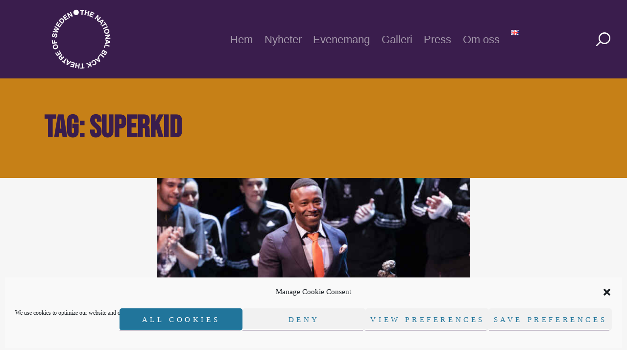

--- FILE ---
content_type: text/html; charset=UTF-8
request_url: https://www.nationalblacktheatre.se/tag/superkid/
body_size: 22422
content:
<!DOCTYPE html>
<html lang="sv-SE" class="no-js scheme_default">
<head>
			<meta charset="UTF-8">
		<meta name="viewport" content="width=device-width, initial-scale=1, maximum-scale=1">
		<meta name="format-detection" content="telephone=no">
		<link rel="profile" href="//gmpg.org/xfn/11">
		<link rel="pingback" href="https://www.nationalblacktheatre.se/xmlrpc.php">
		<title>Superkid &#8211; The National Black Theatre of Sweden</title>
<meta name='robots' content='max-image-preview:large' />
	<style>img:is([sizes="auto" i], [sizes^="auto," i]) { contain-intrinsic-size: 3000px 1500px }</style>
	<link rel="preconnect" href="https://fonts.googleapis.com">
<link rel="preconnect" href="https://fonts.gstatic.com" crossorigin>
<link rel='dns-prefetch' href='//fonts.googleapis.com' />
<link rel="alternate" type="application/rss+xml" title="The National Black Theatre of Sweden &raquo; Webbflöde" href="https://www.nationalblacktheatre.se/feed/" />
<link rel="alternate" type="application/rss+xml" title="The National Black Theatre of Sweden &raquo; Kommentarsflöde" href="https://www.nationalblacktheatre.se/comments/feed/" />
<link rel="alternate" type="text/calendar" title="The National Black Theatre of Sweden &raquo; iCal-flöde" href="https://www.nationalblacktheatre.se/events/?ical=1" />
<link rel="alternate" type="application/rss+xml" title="The National Black Theatre of Sweden &raquo; etikettflöde för Superkid" href="https://www.nationalblacktheatre.se/tag/superkid/feed/" />
<meta property="og:site_name" content="The National Black Theatre of Sweden" />
			<meta property="og:description" content="NBTS" />
			<meta property="og:type" content="website" />				<meta property="og:image" content="//www.nationalblacktheatre.se/wp-content/uploads/2018/10/cropped-BNTS_white-200-logo-1.png" />
				<script type="text/javascript">
/* <![CDATA[ */
window._wpemojiSettings = {"baseUrl":"https:\/\/s.w.org\/images\/core\/emoji\/16.0.1\/72x72\/","ext":".png","svgUrl":"https:\/\/s.w.org\/images\/core\/emoji\/16.0.1\/svg\/","svgExt":".svg","source":{"concatemoji":"https:\/\/www.nationalblacktheatre.se\/wp-includes\/js\/wp-emoji-release.min.js"}};
/*! This file is auto-generated */
!function(s,n){var o,i,e;function c(e){try{var t={supportTests:e,timestamp:(new Date).valueOf()};sessionStorage.setItem(o,JSON.stringify(t))}catch(e){}}function p(e,t,n){e.clearRect(0,0,e.canvas.width,e.canvas.height),e.fillText(t,0,0);var t=new Uint32Array(e.getImageData(0,0,e.canvas.width,e.canvas.height).data),a=(e.clearRect(0,0,e.canvas.width,e.canvas.height),e.fillText(n,0,0),new Uint32Array(e.getImageData(0,0,e.canvas.width,e.canvas.height).data));return t.every(function(e,t){return e===a[t]})}function u(e,t){e.clearRect(0,0,e.canvas.width,e.canvas.height),e.fillText(t,0,0);for(var n=e.getImageData(16,16,1,1),a=0;a<n.data.length;a++)if(0!==n.data[a])return!1;return!0}function f(e,t,n,a){switch(t){case"flag":return n(e,"\ud83c\udff3\ufe0f\u200d\u26a7\ufe0f","\ud83c\udff3\ufe0f\u200b\u26a7\ufe0f")?!1:!n(e,"\ud83c\udde8\ud83c\uddf6","\ud83c\udde8\u200b\ud83c\uddf6")&&!n(e,"\ud83c\udff4\udb40\udc67\udb40\udc62\udb40\udc65\udb40\udc6e\udb40\udc67\udb40\udc7f","\ud83c\udff4\u200b\udb40\udc67\u200b\udb40\udc62\u200b\udb40\udc65\u200b\udb40\udc6e\u200b\udb40\udc67\u200b\udb40\udc7f");case"emoji":return!a(e,"\ud83e\udedf")}return!1}function g(e,t,n,a){var r="undefined"!=typeof WorkerGlobalScope&&self instanceof WorkerGlobalScope?new OffscreenCanvas(300,150):s.createElement("canvas"),o=r.getContext("2d",{willReadFrequently:!0}),i=(o.textBaseline="top",o.font="600 32px Arial",{});return e.forEach(function(e){i[e]=t(o,e,n,a)}),i}function t(e){var t=s.createElement("script");t.src=e,t.defer=!0,s.head.appendChild(t)}"undefined"!=typeof Promise&&(o="wpEmojiSettingsSupports",i=["flag","emoji"],n.supports={everything:!0,everythingExceptFlag:!0},e=new Promise(function(e){s.addEventListener("DOMContentLoaded",e,{once:!0})}),new Promise(function(t){var n=function(){try{var e=JSON.parse(sessionStorage.getItem(o));if("object"==typeof e&&"number"==typeof e.timestamp&&(new Date).valueOf()<e.timestamp+604800&&"object"==typeof e.supportTests)return e.supportTests}catch(e){}return null}();if(!n){if("undefined"!=typeof Worker&&"undefined"!=typeof OffscreenCanvas&&"undefined"!=typeof URL&&URL.createObjectURL&&"undefined"!=typeof Blob)try{var e="postMessage("+g.toString()+"("+[JSON.stringify(i),f.toString(),p.toString(),u.toString()].join(",")+"));",a=new Blob([e],{type:"text/javascript"}),r=new Worker(URL.createObjectURL(a),{name:"wpTestEmojiSupports"});return void(r.onmessage=function(e){c(n=e.data),r.terminate(),t(n)})}catch(e){}c(n=g(i,f,p,u))}t(n)}).then(function(e){for(var t in e)n.supports[t]=e[t],n.supports.everything=n.supports.everything&&n.supports[t],"flag"!==t&&(n.supports.everythingExceptFlag=n.supports.everythingExceptFlag&&n.supports[t]);n.supports.everythingExceptFlag=n.supports.everythingExceptFlag&&!n.supports.flag,n.DOMReady=!1,n.readyCallback=function(){n.DOMReady=!0}}).then(function(){return e}).then(function(){var e;n.supports.everything||(n.readyCallback(),(e=n.source||{}).concatemoji?t(e.concatemoji):e.wpemoji&&e.twemoji&&(t(e.twemoji),t(e.wpemoji)))}))}((window,document),window._wpemojiSettings);
/* ]]> */
</script>
<link property="stylesheet" rel='stylesheet' id='vc_extensions_cqbundle_adminicon-css' href='https://www.nationalblacktheatre.se/wp-content/plugins/vc-extensions-bundle/css/admin_icon.css' type='text/css' media='all' />
<style id='wp-emoji-styles-inline-css' type='text/css'>

	img.wp-smiley, img.emoji {
		display: inline !important;
		border: none !important;
		box-shadow: none !important;
		height: 1em !important;
		width: 1em !important;
		margin: 0 0.07em !important;
		vertical-align: -0.1em !important;
		background: none !important;
		padding: 0 !important;
	}
</style>
<link property="stylesheet" rel='stylesheet' id='wp-block-library-css' href='https://www.nationalblacktheatre.se/wp-includes/css/dist/block-library/style.min.css' type='text/css' media='all' />
<style id='classic-theme-styles-inline-css' type='text/css'>
/*! This file is auto-generated */
.wp-block-button__link{color:#fff;background-color:#32373c;border-radius:9999px;box-shadow:none;text-decoration:none;padding:calc(.667em + 2px) calc(1.333em + 2px);font-size:1.125em}.wp-block-file__button{background:#32373c;color:#fff;text-decoration:none}
</style>
<link property="stylesheet" rel='stylesheet' id='dashicons-css' href='https://www.nationalblacktheatre.se/wp-includes/css/dashicons.min.css' type='text/css' media='all' />
<link property="stylesheet" rel='stylesheet' id='essgrid-blocks-editor-css-css' href='https://www.nationalblacktheatre.se/wp-content/plugins/essential-grid/admin/includes/builders/gutenberg/build/index.css' type='text/css' media='all' />
<style id='global-styles-inline-css' type='text/css'>
:root{--wp--preset--aspect-ratio--square: 1;--wp--preset--aspect-ratio--4-3: 4/3;--wp--preset--aspect-ratio--3-4: 3/4;--wp--preset--aspect-ratio--3-2: 3/2;--wp--preset--aspect-ratio--2-3: 2/3;--wp--preset--aspect-ratio--16-9: 16/9;--wp--preset--aspect-ratio--9-16: 9/16;--wp--preset--color--black: #000000;--wp--preset--color--cyan-bluish-gray: #abb8c3;--wp--preset--color--white: #ffffff;--wp--preset--color--pale-pink: #f78da7;--wp--preset--color--vivid-red: #cf2e2e;--wp--preset--color--luminous-vivid-orange: #ff6900;--wp--preset--color--luminous-vivid-amber: #fcb900;--wp--preset--color--light-green-cyan: #7bdcb5;--wp--preset--color--vivid-green-cyan: #00d084;--wp--preset--color--pale-cyan-blue: #8ed1fc;--wp--preset--color--vivid-cyan-blue: #0693e3;--wp--preset--color--vivid-purple: #9b51e0;--wp--preset--gradient--vivid-cyan-blue-to-vivid-purple: linear-gradient(135deg,rgba(6,147,227,1) 0%,rgb(155,81,224) 100%);--wp--preset--gradient--light-green-cyan-to-vivid-green-cyan: linear-gradient(135deg,rgb(122,220,180) 0%,rgb(0,208,130) 100%);--wp--preset--gradient--luminous-vivid-amber-to-luminous-vivid-orange: linear-gradient(135deg,rgba(252,185,0,1) 0%,rgba(255,105,0,1) 100%);--wp--preset--gradient--luminous-vivid-orange-to-vivid-red: linear-gradient(135deg,rgba(255,105,0,1) 0%,rgb(207,46,46) 100%);--wp--preset--gradient--very-light-gray-to-cyan-bluish-gray: linear-gradient(135deg,rgb(238,238,238) 0%,rgb(169,184,195) 100%);--wp--preset--gradient--cool-to-warm-spectrum: linear-gradient(135deg,rgb(74,234,220) 0%,rgb(151,120,209) 20%,rgb(207,42,186) 40%,rgb(238,44,130) 60%,rgb(251,105,98) 80%,rgb(254,248,76) 100%);--wp--preset--gradient--blush-light-purple: linear-gradient(135deg,rgb(255,206,236) 0%,rgb(152,150,240) 100%);--wp--preset--gradient--blush-bordeaux: linear-gradient(135deg,rgb(254,205,165) 0%,rgb(254,45,45) 50%,rgb(107,0,62) 100%);--wp--preset--gradient--luminous-dusk: linear-gradient(135deg,rgb(255,203,112) 0%,rgb(199,81,192) 50%,rgb(65,88,208) 100%);--wp--preset--gradient--pale-ocean: linear-gradient(135deg,rgb(255,245,203) 0%,rgb(182,227,212) 50%,rgb(51,167,181) 100%);--wp--preset--gradient--electric-grass: linear-gradient(135deg,rgb(202,248,128) 0%,rgb(113,206,126) 100%);--wp--preset--gradient--midnight: linear-gradient(135deg,rgb(2,3,129) 0%,rgb(40,116,252) 100%);--wp--preset--font-size--small: 13px;--wp--preset--font-size--medium: 20px;--wp--preset--font-size--large: 36px;--wp--preset--font-size--x-large: 42px;--wp--preset--spacing--20: 0.44rem;--wp--preset--spacing--30: 0.67rem;--wp--preset--spacing--40: 1rem;--wp--preset--spacing--50: 1.5rem;--wp--preset--spacing--60: 2.25rem;--wp--preset--spacing--70: 3.38rem;--wp--preset--spacing--80: 5.06rem;--wp--preset--shadow--natural: 6px 6px 9px rgba(0, 0, 0, 0.2);--wp--preset--shadow--deep: 12px 12px 50px rgba(0, 0, 0, 0.4);--wp--preset--shadow--sharp: 6px 6px 0px rgba(0, 0, 0, 0.2);--wp--preset--shadow--outlined: 6px 6px 0px -3px rgba(255, 255, 255, 1), 6px 6px rgba(0, 0, 0, 1);--wp--preset--shadow--crisp: 6px 6px 0px rgba(0, 0, 0, 1);}:where(.is-layout-flex){gap: 0.5em;}:where(.is-layout-grid){gap: 0.5em;}body .is-layout-flex{display: flex;}.is-layout-flex{flex-wrap: wrap;align-items: center;}.is-layout-flex > :is(*, div){margin: 0;}body .is-layout-grid{display: grid;}.is-layout-grid > :is(*, div){margin: 0;}:where(.wp-block-columns.is-layout-flex){gap: 2em;}:where(.wp-block-columns.is-layout-grid){gap: 2em;}:where(.wp-block-post-template.is-layout-flex){gap: 1.25em;}:where(.wp-block-post-template.is-layout-grid){gap: 1.25em;}.has-black-color{color: var(--wp--preset--color--black) !important;}.has-cyan-bluish-gray-color{color: var(--wp--preset--color--cyan-bluish-gray) !important;}.has-white-color{color: var(--wp--preset--color--white) !important;}.has-pale-pink-color{color: var(--wp--preset--color--pale-pink) !important;}.has-vivid-red-color{color: var(--wp--preset--color--vivid-red) !important;}.has-luminous-vivid-orange-color{color: var(--wp--preset--color--luminous-vivid-orange) !important;}.has-luminous-vivid-amber-color{color: var(--wp--preset--color--luminous-vivid-amber) !important;}.has-light-green-cyan-color{color: var(--wp--preset--color--light-green-cyan) !important;}.has-vivid-green-cyan-color{color: var(--wp--preset--color--vivid-green-cyan) !important;}.has-pale-cyan-blue-color{color: var(--wp--preset--color--pale-cyan-blue) !important;}.has-vivid-cyan-blue-color{color: var(--wp--preset--color--vivid-cyan-blue) !important;}.has-vivid-purple-color{color: var(--wp--preset--color--vivid-purple) !important;}.has-black-background-color{background-color: var(--wp--preset--color--black) !important;}.has-cyan-bluish-gray-background-color{background-color: var(--wp--preset--color--cyan-bluish-gray) !important;}.has-white-background-color{background-color: var(--wp--preset--color--white) !important;}.has-pale-pink-background-color{background-color: var(--wp--preset--color--pale-pink) !important;}.has-vivid-red-background-color{background-color: var(--wp--preset--color--vivid-red) !important;}.has-luminous-vivid-orange-background-color{background-color: var(--wp--preset--color--luminous-vivid-orange) !important;}.has-luminous-vivid-amber-background-color{background-color: var(--wp--preset--color--luminous-vivid-amber) !important;}.has-light-green-cyan-background-color{background-color: var(--wp--preset--color--light-green-cyan) !important;}.has-vivid-green-cyan-background-color{background-color: var(--wp--preset--color--vivid-green-cyan) !important;}.has-pale-cyan-blue-background-color{background-color: var(--wp--preset--color--pale-cyan-blue) !important;}.has-vivid-cyan-blue-background-color{background-color: var(--wp--preset--color--vivid-cyan-blue) !important;}.has-vivid-purple-background-color{background-color: var(--wp--preset--color--vivid-purple) !important;}.has-black-border-color{border-color: var(--wp--preset--color--black) !important;}.has-cyan-bluish-gray-border-color{border-color: var(--wp--preset--color--cyan-bluish-gray) !important;}.has-white-border-color{border-color: var(--wp--preset--color--white) !important;}.has-pale-pink-border-color{border-color: var(--wp--preset--color--pale-pink) !important;}.has-vivid-red-border-color{border-color: var(--wp--preset--color--vivid-red) !important;}.has-luminous-vivid-orange-border-color{border-color: var(--wp--preset--color--luminous-vivid-orange) !important;}.has-luminous-vivid-amber-border-color{border-color: var(--wp--preset--color--luminous-vivid-amber) !important;}.has-light-green-cyan-border-color{border-color: var(--wp--preset--color--light-green-cyan) !important;}.has-vivid-green-cyan-border-color{border-color: var(--wp--preset--color--vivid-green-cyan) !important;}.has-pale-cyan-blue-border-color{border-color: var(--wp--preset--color--pale-cyan-blue) !important;}.has-vivid-cyan-blue-border-color{border-color: var(--wp--preset--color--vivid-cyan-blue) !important;}.has-vivid-purple-border-color{border-color: var(--wp--preset--color--vivid-purple) !important;}.has-vivid-cyan-blue-to-vivid-purple-gradient-background{background: var(--wp--preset--gradient--vivid-cyan-blue-to-vivid-purple) !important;}.has-light-green-cyan-to-vivid-green-cyan-gradient-background{background: var(--wp--preset--gradient--light-green-cyan-to-vivid-green-cyan) !important;}.has-luminous-vivid-amber-to-luminous-vivid-orange-gradient-background{background: var(--wp--preset--gradient--luminous-vivid-amber-to-luminous-vivid-orange) !important;}.has-luminous-vivid-orange-to-vivid-red-gradient-background{background: var(--wp--preset--gradient--luminous-vivid-orange-to-vivid-red) !important;}.has-very-light-gray-to-cyan-bluish-gray-gradient-background{background: var(--wp--preset--gradient--very-light-gray-to-cyan-bluish-gray) !important;}.has-cool-to-warm-spectrum-gradient-background{background: var(--wp--preset--gradient--cool-to-warm-spectrum) !important;}.has-blush-light-purple-gradient-background{background: var(--wp--preset--gradient--blush-light-purple) !important;}.has-blush-bordeaux-gradient-background{background: var(--wp--preset--gradient--blush-bordeaux) !important;}.has-luminous-dusk-gradient-background{background: var(--wp--preset--gradient--luminous-dusk) !important;}.has-pale-ocean-gradient-background{background: var(--wp--preset--gradient--pale-ocean) !important;}.has-electric-grass-gradient-background{background: var(--wp--preset--gradient--electric-grass) !important;}.has-midnight-gradient-background{background: var(--wp--preset--gradient--midnight) !important;}.has-small-font-size{font-size: var(--wp--preset--font-size--small) !important;}.has-medium-font-size{font-size: var(--wp--preset--font-size--medium) !important;}.has-large-font-size{font-size: var(--wp--preset--font-size--large) !important;}.has-x-large-font-size{font-size: var(--wp--preset--font-size--x-large) !important;}
:where(.wp-block-post-template.is-layout-flex){gap: 1.25em;}:where(.wp-block-post-template.is-layout-grid){gap: 1.25em;}
:where(.wp-block-columns.is-layout-flex){gap: 2em;}:where(.wp-block-columns.is-layout-grid){gap: 2em;}
:root :where(.wp-block-pullquote){font-size: 1.5em;line-height: 1.6;}
</style>
<link property="stylesheet" rel='stylesheet' id='contact-form-7-css' href='https://www.nationalblacktheatre.se/wp-content/plugins/contact-form-7/includes/css/styles.css' type='text/css' media='all' />
<link property="stylesheet" rel='stylesheet' id='sr7css-css' href='//www.nationalblacktheatre.se/wp-content/plugins/revslider/public/css/sr7.css' type='text/css' media='all' />
<link property="stylesheet" rel='stylesheet' id='trx_addons-icons-css' href='https://www.nationalblacktheatre.se/wp-content/plugins/trx_addons/css/font-icons/css/trx_addons_icons-embedded.css' type='text/css' media='all' />
<link property="stylesheet" rel='stylesheet' id='swiperslider-css' href='https://www.nationalblacktheatre.se/wp-content/plugins/trx_addons/js/swiper/swiper.min.css' type='text/css' media='all' />
<link property="stylesheet" rel='stylesheet' id='magnific-popup-css' href='https://www.nationalblacktheatre.se/wp-content/plugins/trx_addons/js/magnific/magnific-popup.min.css' type='text/css' media='all' />
<link property="stylesheet" rel='stylesheet' id='trx_addons-css' href='https://www.nationalblacktheatre.se/wp-content/plugins/trx_addons/css/trx_addons.css' type='text/css' media='all' />
<link property="stylesheet" rel='stylesheet' id='trx_addons-animation-css' href='https://www.nationalblacktheatre.se/wp-content/plugins/trx_addons/css/trx_addons.animation.css' type='text/css' media='all' />
<link property="stylesheet" rel='stylesheet' id='cmplz-general-css' href='https://www.nationalblacktheatre.se/wp-content/plugins/complianz-gdpr/assets/css/cookieblocker.min.css' type='text/css' media='all' />
<link property="stylesheet" rel='stylesheet' id='parent-style-css' href='https://www.nationalblacktheatre.se/wp-content/themes/podium/style.css' type='text/css' media='all' />
<link property="stylesheet" rel='stylesheet' id='js_composer_custom_css-css' href='//www.nationalblacktheatre.se/wp-content/uploads/js_composer/custom.css' type='text/css' media='all' />
<link property="stylesheet" rel='stylesheet' id='tp-fontello-css' href='https://www.nationalblacktheatre.se/wp-content/plugins/essential-grid/public/assets/font/fontello/css/fontello.css' type='text/css' media='all' />
<link property="stylesheet" rel='stylesheet' id='esg-plugin-settings-css' href='https://www.nationalblacktheatre.se/wp-content/plugins/essential-grid/public/assets/css/settings.css' type='text/css' media='all' />
<link property="stylesheet" rel='stylesheet' id='nbt-google-fonts-css' href='https://fonts.googleapis.com/css2?family=Bebas+Neue:wght@400;600&#038;display=swap' type='text/css' media='all' />
<link property="stylesheet" rel='stylesheet' id='podium-font-google_fonts-css' href='https://fonts.googleapis.com/css?family=Bebas+Neue:400,600%7CBaskerville+Old+Face:400,400italic%7CHelvetica+Neue:300&#038;subset=latin,latin-ext' type='text/css' media='all' />
<link property="stylesheet" rel='stylesheet' id='fontello-icons-css' href='https://www.nationalblacktheatre.se/wp-content/themes/podium/css/font-icons/css/fontello-embedded.css' type='text/css' media='all' />
<link property="stylesheet" rel='stylesheet' id='podium-main-css' href='https://www.nationalblacktheatre.se/wp-content/themes/podium/style.css' type='text/css' media='all' />
<link property="stylesheet" rel='stylesheet' id='podium-add-styles-css' href='https://www.nationalblacktheatre.se/wp-content/themes/podium/css/add-style.css' type='text/css' media='all' />
<link property="stylesheet" rel='stylesheet' id='podium-custom-css' href='https://www.nationalblacktheatre.se/wp-content/themes/podium/css/__custom.css' type='text/css' media='all' />
<link property="stylesheet" rel='stylesheet' id='podium-color-default-css' href='https://www.nationalblacktheatre.se/wp-content/themes/podium/css/__colors_default.css' type='text/css' media='all' />
<link property="stylesheet" rel='stylesheet' id='podium-color-dark-css' href='https://www.nationalblacktheatre.se/wp-content/themes/podium/css/__colors_dark.css' type='text/css' media='all' />
<link property="stylesheet" rel='stylesheet' id='mediaelement-css' href='https://www.nationalblacktheatre.se/wp-includes/js/mediaelement/mediaelementplayer-legacy.min.css' type='text/css' media='all' />
<link property="stylesheet" rel='stylesheet' id='wp-mediaelement-css' href='https://www.nationalblacktheatre.se/wp-includes/js/mediaelement/wp-mediaelement.min.css' type='text/css' media='all' />
<link property="stylesheet" rel='stylesheet' id='podium-child-css' href='https://www.nationalblacktheatre.se/wp-content/themes/podium-child/style.css' type='text/css' media='all' />
<link property="stylesheet" rel='stylesheet' id='trx_addons-responsive-css' href='https://www.nationalblacktheatre.se/wp-content/plugins/trx_addons/css/trx_addons.responsive.css' type='text/css' media='all' />
<link property="stylesheet" rel='stylesheet' id='podium-responsive-css' href='https://www.nationalblacktheatre.se/wp-content/themes/podium/css/responsive.css' type='text/css' media='all' />
<script type="text/javascript" src="https://www.nationalblacktheatre.se/wp-includes/js/jquery/jquery.min.js" id="jquery-core-js"></script>
<script type="text/javascript" src="https://www.nationalblacktheatre.se/wp-includes/js/jquery/jquery-migrate.min.js" id="jquery-migrate-js"></script>
<link rel="https://api.w.org/" href="https://www.nationalblacktheatre.se/wp-json/" /><link rel="alternate" title="JSON" type="application/json" href="https://www.nationalblacktheatre.se/wp-json/wp/v2/tags/192" /><link rel="EditURI" type="application/rsd+xml" title="RSD" href="https://www.nationalblacktheatre.se/xmlrpc.php?rsd" />
<meta name="generator" content="WordPress 6.8.3" />
<script id='pixel-script-poptin' src='https://cdn.popt.in/pixel.js?id=4d84f62fb3eac' async='true'></script> <meta name="tec-api-version" content="v1"><meta name="tec-api-origin" content="https://www.nationalblacktheatre.se"><link rel="alternate" href="https://www.nationalblacktheatre.se/wp-json/tribe/events/v1/events/?tags=superkid" />			<style>.cmplz-hidden {
					display: none !important;
				}</style><meta name="generator" content="Powered by WPBakery Page Builder - drag and drop page builder for WordPress."/>
<link rel="preconnect" href="https://fonts.googleapis.com">
<link rel="preconnect" href="https://fonts.gstatic.com/" crossorigin>
<meta name="generator" content="Powered by Slider Revolution 6.7.38 - responsive, Mobile-Friendly Slider Plugin for WordPress with comfortable drag and drop interface." />
<link rel="icon" href="https://www.nationalblacktheatre.se/wp-content/uploads/2018/10/cropped-BNTS_white-favicon-1-32x32.png" sizes="32x32" />
<link rel="icon" href="https://www.nationalblacktheatre.se/wp-content/uploads/2018/10/cropped-BNTS_white-favicon-1-192x192.png" sizes="192x192" />
<link rel="apple-touch-icon" href="https://www.nationalblacktheatre.se/wp-content/uploads/2018/10/cropped-BNTS_white-favicon-1-180x180.png" />
<meta name="msapplication-TileImage" content="https://www.nationalblacktheatre.se/wp-content/uploads/2018/10/cropped-BNTS_white-favicon-1-270x270.png" />
<script>
	window._tpt			??= {};
	window.SR7			??= {};
	_tpt.R				??= {};
	_tpt.R.fonts		??= {};
	_tpt.R.fonts.customFonts??= {};
	SR7.devMode			=  false;
	SR7.F 				??= {};
	SR7.G				??= {};
	SR7.LIB				??= {};
	SR7.E				??= {};
	SR7.E.gAddons		??= {};
	SR7.E.php 			??= {};
	SR7.E.nonce			= '545b16c5fc';
	SR7.E.ajaxurl		= 'https://www.nationalblacktheatre.se/wp-admin/admin-ajax.php';
	SR7.E.resturl		= 'https://www.nationalblacktheatre.se/wp-json/';
	SR7.E.slug_path		= 'revslider/revslider.php';
	SR7.E.slug			= 'revslider';
	SR7.E.plugin_url	= 'https://www.nationalblacktheatre.se/wp-content/plugins/revslider/';
	SR7.E.wp_plugin_url = 'https://www.nationalblacktheatre.se/wp-content/plugins/';
	SR7.E.revision		= '6.7.38';
	SR7.E.fontBaseUrl	= '//fonts.googleapis.com/css2?family=';
	SR7.G.breakPoints 	= [1240,1024,768,480];
	SR7.G.fSUVW 		= false;
	SR7.E.modules 		= ['module','page','slide','layer','draw','animate','srtools','canvas','defaults','carousel','navigation','media','modifiers','migration'];
	SR7.E.libs 			= ['WEBGL'];
	SR7.E.css 			= ['csslp','cssbtns','cssfilters','cssnav','cssmedia'];
	SR7.E.resources		= {};
	SR7.E.ytnc			= false;
	SR7.JSON			??= {};
/*! Slider Revolution 7.0 - Page Processor */
!function(){"use strict";window.SR7??={},window._tpt??={},SR7.version="Slider Revolution 6.7.16",_tpt.getMobileZoom=()=>_tpt.is_mobile?document.documentElement.clientWidth/window.innerWidth:1,_tpt.getWinDim=function(t){_tpt.screenHeightWithUrlBar??=window.innerHeight;let e=SR7.F?.modal?.visible&&SR7.M[SR7.F.module.getIdByAlias(SR7.F.modal.requested)];_tpt.scrollBar=window.innerWidth!==document.documentElement.clientWidth||e&&window.innerWidth!==e.c.module.clientWidth,_tpt.winW=_tpt.getMobileZoom()*window.innerWidth-(_tpt.scrollBar||"prepare"==t?_tpt.scrollBarW??_tpt.mesureScrollBar():0),_tpt.winH=_tpt.getMobileZoom()*window.innerHeight,_tpt.winWAll=document.documentElement.clientWidth},_tpt.getResponsiveLevel=function(t,e){return SR7.G.fSUVW?_tpt.closestGE(t,window.innerWidth):_tpt.closestGE(t,_tpt.winWAll)},_tpt.mesureScrollBar=function(){let t=document.createElement("div");return t.className="RSscrollbar-measure",t.style.width="100px",t.style.height="100px",t.style.overflow="scroll",t.style.position="absolute",t.style.top="-9999px",document.body.appendChild(t),_tpt.scrollBarW=t.offsetWidth-t.clientWidth,document.body.removeChild(t),_tpt.scrollBarW},_tpt.loadCSS=async function(t,e,s){return s?_tpt.R.fonts.required[e].status=1:(_tpt.R[e]??={},_tpt.R[e].status=1),new Promise(((i,n)=>{if(_tpt.isStylesheetLoaded(t))s?_tpt.R.fonts.required[e].status=2:_tpt.R[e].status=2,i();else{const o=document.createElement("link");o.rel="stylesheet";let l="text",r="css";o["type"]=l+"/"+r,o.href=t,o.onload=()=>{s?_tpt.R.fonts.required[e].status=2:_tpt.R[e].status=2,i()},o.onerror=()=>{s?_tpt.R.fonts.required[e].status=3:_tpt.R[e].status=3,n(new Error(`Failed to load CSS: ${t}`))},document.head.appendChild(o)}}))},_tpt.addContainer=function(t){const{tag:e="div",id:s,class:i,datas:n,textContent:o,iHTML:l}=t,r=document.createElement(e);if(s&&""!==s&&(r.id=s),i&&""!==i&&(r.className=i),n)for(const[t,e]of Object.entries(n))"style"==t?r.style.cssText=e:r.setAttribute(`data-${t}`,e);return o&&(r.textContent=o),l&&(r.innerHTML=l),r},_tpt.collector=function(){return{fragment:new DocumentFragment,add(t){var e=_tpt.addContainer(t);return this.fragment.appendChild(e),e},append(t){t.appendChild(this.fragment)}}},_tpt.isStylesheetLoaded=function(t){let e=t.split("?")[0];return Array.from(document.querySelectorAll('link[rel="stylesheet"], link[rel="preload"]')).some((t=>t.href.split("?")[0]===e))},_tpt.preloader={requests:new Map,preloaderTemplates:new Map,show:function(t,e){if(!e||!t)return;const{type:s,color:i}=e;if(s<0||"off"==s)return;const n=`preloader_${s}`;let o=this.preloaderTemplates.get(n);o||(o=this.build(s,i),this.preloaderTemplates.set(n,o)),this.requests.has(t)||this.requests.set(t,{count:0});const l=this.requests.get(t);clearTimeout(l.timer),l.count++,1===l.count&&(l.timer=setTimeout((()=>{l.preloaderClone=o.cloneNode(!0),l.anim&&l.anim.kill(),void 0!==_tpt.gsap?l.anim=_tpt.gsap.fromTo(l.preloaderClone,1,{opacity:0},{opacity:1}):l.preloaderClone.classList.add("sr7-fade-in"),t.appendChild(l.preloaderClone)}),150))},hide:function(t){if(!this.requests.has(t))return;const e=this.requests.get(t);e.count--,e.count<0&&(e.count=0),e.anim&&e.anim.kill(),0===e.count&&(clearTimeout(e.timer),e.preloaderClone&&(e.preloaderClone.classList.remove("sr7-fade-in"),e.anim=_tpt.gsap.to(e.preloaderClone,.3,{opacity:0,onComplete:function(){e.preloaderClone.remove()}})))},state:function(t){if(!this.requests.has(t))return!1;return this.requests.get(t).count>0},build:(t,e="#ffffff",s="")=>{if(t<0||"off"===t)return null;const i=parseInt(t);if(t="prlt"+i,isNaN(i))return null;if(_tpt.loadCSS(SR7.E.plugin_url+"public/css/preloaders/t"+i+".css","preloader_"+t),isNaN(i)||i<6){const n=`background-color:${e}`,o=1===i||2==i?n:"",l=3===i||4==i?n:"",r=_tpt.collector();["dot1","dot2","bounce1","bounce2","bounce3"].forEach((t=>r.add({tag:"div",class:t,datas:{style:l}})));const d=_tpt.addContainer({tag:"sr7-prl",class:`${t} ${s}`,datas:{style:o}});return r.append(d),d}{let n={};if(7===i){let t;e.startsWith("#")?(t=e.replace("#",""),t=`rgba(${parseInt(t.substring(0,2),16)}, ${parseInt(t.substring(2,4),16)}, ${parseInt(t.substring(4,6),16)}, `):e.startsWith("rgb")&&(t=e.slice(e.indexOf("(")+1,e.lastIndexOf(")")).split(",").map((t=>t.trim())),t=`rgba(${t[0]}, ${t[1]}, ${t[2]}, `),t&&(n.style=`border-top-color: ${t}0.65); border-bottom-color: ${t}0.15); border-left-color: ${t}0.65); border-right-color: ${t}0.15)`)}else 12===i&&(n.style=`background:${e}`);const o=[10,0,4,2,5,9,0,4,4,2][i-6],l=_tpt.collector(),r=l.add({tag:"div",class:"sr7-prl-inner",datas:n});Array.from({length:o}).forEach((()=>r.appendChild(l.add({tag:"span",datas:{style:`background:${e}`}}))));const d=_tpt.addContainer({tag:"sr7-prl",class:`${t} ${s}`});return l.append(d),d}}},SR7.preLoader={show:(t,e)=>{"off"!==(SR7.M[t]?.settings?.pLoader?.type??"off")&&_tpt.preloader.show(e||SR7.M[t].c.module,SR7.M[t]?.settings?.pLoader??{color:"#fff",type:10})},hide:(t,e)=>{"off"!==(SR7.M[t]?.settings?.pLoader?.type??"off")&&_tpt.preloader.hide(e||SR7.M[t].c.module)},state:(t,e)=>_tpt.preloader.state(e||SR7.M[t].c.module)},_tpt.prepareModuleHeight=function(t){window.SR7.M??={},window.SR7.M[t.id]??={},"ignore"==t.googleFont&&(SR7.E.ignoreGoogleFont=!0);let e=window.SR7.M[t.id];if(null==_tpt.scrollBarW&&_tpt.mesureScrollBar(),e.c??={},e.states??={},e.settings??={},e.settings.size??={},t.fixed&&(e.settings.fixed=!0),e.c.module=document.querySelector("sr7-module#"+t.id),e.c.adjuster=e.c.module.getElementsByTagName("sr7-adjuster")[0],e.c.content=e.c.module.getElementsByTagName("sr7-content")[0],"carousel"==t.type&&(e.c.carousel=e.c.content.getElementsByTagName("sr7-carousel")[0]),null==e.c.module||null==e.c.module)return;t.plType&&t.plColor&&(e.settings.pLoader={type:t.plType,color:t.plColor}),void 0===t.plType||"off"===t.plType||SR7.preLoader.state(t.id)&&SR7.preLoader.state(t.id,e.c.module)||SR7.preLoader.show(t.id,e.c.module),_tpt.winW||_tpt.getWinDim("prepare"),_tpt.getWinDim();let s=""+e.c.module.dataset?.modal;"modal"==s||"true"==s||"undefined"!==s&&"false"!==s||(e.settings.size.fullWidth=t.size.fullWidth,e.LEV??=_tpt.getResponsiveLevel(window.SR7.G.breakPoints,t.id),t.vpt=_tpt.fillArray(t.vpt,5),e.settings.vPort=t.vpt[e.LEV],void 0!==t.el&&"720"==t.el[4]&&t.gh[4]!==t.el[4]&&"960"==t.el[3]&&t.gh[3]!==t.el[3]&&"768"==t.el[2]&&t.gh[2]!==t.el[2]&&delete t.el,e.settings.size.height=null==t.el||null==t.el[e.LEV]||0==t.el[e.LEV]||"auto"==t.el[e.LEV]?_tpt.fillArray(t.gh,5,-1):_tpt.fillArray(t.el,5,-1),e.settings.size.width=_tpt.fillArray(t.gw,5,-1),e.settings.size.minHeight=_tpt.fillArray(t.mh??[0],5,-1),e.cacheSize={fullWidth:e.settings.size?.fullWidth,fullHeight:e.settings.size?.fullHeight},void 0!==t.off&&(t.off?.t&&(e.settings.size.m??={})&&(e.settings.size.m.t=t.off.t),t.off?.b&&(e.settings.size.m??={})&&(e.settings.size.m.b=t.off.b),t.off?.l&&(e.settings.size.p??={})&&(e.settings.size.p.l=t.off.l),t.off?.r&&(e.settings.size.p??={})&&(e.settings.size.p.r=t.off.r),e.offsetPrepared=!0),_tpt.updatePMHeight(t.id,t,!0))},_tpt.updatePMHeight=(t,e,s)=>{let i=SR7.M[t];var n=i.settings.size.fullWidth?_tpt.winW:i.c.module.parentNode.offsetWidth;n=0===n||isNaN(n)?_tpt.winW:n;let o=i.settings.size.width[i.LEV]||i.settings.size.width[i.LEV++]||i.settings.size.width[i.LEV--]||n,l=i.settings.size.height[i.LEV]||i.settings.size.height[i.LEV++]||i.settings.size.height[i.LEV--]||0,r=i.settings.size.minHeight[i.LEV]||i.settings.size.minHeight[i.LEV++]||i.settings.size.minHeight[i.LEV--]||0;if(l="auto"==l?0:l,l=parseInt(l),"carousel"!==e.type&&(n-=parseInt(e.onw??0)||0),i.MP=!i.settings.size.fullWidth&&n<o||_tpt.winW<o?Math.min(1,n/o):1,e.size.fullScreen||e.size.fullHeight){let t=parseInt(e.fho)||0,s=(""+e.fho).indexOf("%")>-1;e.newh=_tpt.winH-(s?_tpt.winH*t/100:t)}else e.newh=i.MP*Math.max(l,r);if(e.newh+=(parseInt(e.onh??0)||0)+(parseInt(e.carousel?.pt)||0)+(parseInt(e.carousel?.pb)||0),void 0!==e.slideduration&&(e.newh=Math.max(e.newh,parseInt(e.slideduration)/3)),e.shdw&&_tpt.buildShadow(e.id,e),i.c.adjuster.style.height=e.newh+"px",i.c.module.style.height=e.newh+"px",i.c.content.style.height=e.newh+"px",i.states.heightPrepared=!0,i.dims??={},i.dims.moduleRect=i.c.module.getBoundingClientRect(),i.c.content.style.left="-"+i.dims.moduleRect.left+"px",!i.settings.size.fullWidth)return s&&requestAnimationFrame((()=>{n!==i.c.module.parentNode.offsetWidth&&_tpt.updatePMHeight(e.id,e)})),void _tpt.bgStyle(e.id,e,window.innerWidth==_tpt.winW,!0);_tpt.bgStyle(e.id,e,window.innerWidth==_tpt.winW,!0),requestAnimationFrame((function(){s&&requestAnimationFrame((()=>{n!==i.c.module.parentNode.offsetWidth&&_tpt.updatePMHeight(e.id,e)}))})),i.earlyResizerFunction||(i.earlyResizerFunction=function(){requestAnimationFrame((function(){_tpt.getWinDim(),_tpt.moduleDefaults(e.id,e),_tpt.updateSlideBg(t,!0)}))},window.addEventListener("resize",i.earlyResizerFunction))},_tpt.buildShadow=function(t,e){let s=SR7.M[t];null==s.c.shadow&&(s.c.shadow=document.createElement("sr7-module-shadow"),s.c.shadow.classList.add("sr7-shdw-"+e.shdw),s.c.content.appendChild(s.c.shadow))},_tpt.bgStyle=async(t,e,s,i,n)=>{const o=SR7.M[t];if((e=e??o.settings).fixed&&!o.c.module.classList.contains("sr7-top-fixed")&&(o.c.module.classList.add("sr7-top-fixed"),o.c.module.style.position="fixed",o.c.module.style.width="100%",o.c.module.style.top="0px",o.c.module.style.left="0px",o.c.module.style.pointerEvents="none",o.c.module.style.zIndex=5e3,o.c.content.style.pointerEvents="none"),null==o.c.bgcanvas){let t=document.createElement("sr7-module-bg"),l=!1;if("string"==typeof e?.bg?.color&&e?.bg?.color.includes("{"))if(_tpt.gradient&&_tpt.gsap)e.bg.color=_tpt.gradient.convert(e.bg.color);else try{let t=JSON.parse(e.bg.color);(t?.orig||t?.string)&&(e.bg.color=JSON.parse(e.bg.color))}catch(t){return}let r="string"==typeof e?.bg?.color?e?.bg?.color||"transparent":e?.bg?.color?.string??e?.bg?.color?.orig??e?.bg?.color?.color??"transparent";if(t.style["background"+(String(r).includes("grad")?"":"Color")]=r,("transparent"!==r||n)&&(l=!0),o.offsetPrepared&&(t.style.visibility="hidden"),e?.bg?.image?.src&&(t.style.backgroundImage=`url(${e?.bg?.image.src})`,t.style.backgroundSize=""==(e.bg.image?.size??"")?"cover":e.bg.image.size,t.style.backgroundPosition=e.bg.image.position,t.style.backgroundRepeat=""==e.bg.image.repeat||null==e.bg.image.repeat?"no-repeat":e.bg.image.repeat,l=!0),!l)return;o.c.bgcanvas=t,e.size.fullWidth?t.style.width=_tpt.winW-(s&&_tpt.winH<document.body.offsetHeight?_tpt.scrollBarW:0)+"px":i&&(t.style.width=o.c.module.offsetWidth+"px"),e.sbt?.use?o.c.content.appendChild(o.c.bgcanvas):o.c.module.appendChild(o.c.bgcanvas)}o.c.bgcanvas.style.height=void 0!==e.newh?e.newh+"px":("carousel"==e.type?o.dims.module.h:o.dims.content.h)+"px",o.c.bgcanvas.style.left=!s&&e.sbt?.use||o.c.bgcanvas.closest("SR7-CONTENT")?"0px":"-"+(o?.dims?.moduleRect?.left??0)+"px"},_tpt.updateSlideBg=function(t,e){const s=SR7.M[t];let i=s.settings;s?.c?.bgcanvas&&(i.size.fullWidth?s.c.bgcanvas.style.width=_tpt.winW-(e&&_tpt.winH<document.body.offsetHeight?_tpt.scrollBarW:0)+"px":preparing&&(s.c.bgcanvas.style.width=s.c.module.offsetWidth+"px"))},_tpt.moduleDefaults=(t,e)=>{let s=SR7.M[t];null!=s&&null!=s.c&&null!=s.c.module&&(s.dims??={},s.dims.moduleRect=s.c.module.getBoundingClientRect(),s.c.content.style.left="-"+s.dims.moduleRect.left+"px",s.c.content.style.width=_tpt.winW-_tpt.scrollBarW+"px","carousel"==e.type&&(s.c.module.style.overflow="visible"),_tpt.bgStyle(t,e,window.innerWidth==_tpt.winW))},_tpt.getOffset=t=>{var e=t.getBoundingClientRect(),s=window.pageXOffset||document.documentElement.scrollLeft,i=window.pageYOffset||document.documentElement.scrollTop;return{top:e.top+i,left:e.left+s}},_tpt.fillArray=function(t,e){let s,i;t=Array.isArray(t)?t:[t];let n=Array(e),o=t.length;for(i=0;i<t.length;i++)n[i+(e-o)]=t[i],null==s&&"#"!==t[i]&&(s=t[i]);for(let t=0;t<e;t++)void 0!==n[t]&&"#"!=n[t]||(n[t]=s),s=n[t];return n},_tpt.closestGE=function(t,e){let s=Number.MAX_VALUE,i=-1;for(let n=0;n<t.length;n++)t[n]-1>=e&&t[n]-1-e<s&&(s=t[n]-1-e,i=n);return++i}}();</script>
		<style type="text/css" id="wp-custom-css">
			* {
  hyphens: none !important;
  -webkit-hyphens: none !important;
  -ms-hyphens: none !important;
}

/* Override for headlines if you ever need it */
h1, h2, h3, h4, h5, h6 {
    hyphens: none !important; /* or manual/auto if needed */
}
.logo_image,
.sc_layouts_logo,
.site-logo img,
.custom-logo-link img {
  animation: rotate 30s linear infinite;
}

@keyframes rotate {
  from {
    transform: rotate(0deg);
  }
  to {
    transform: rotate(360deg);
  }
}
.cq-videocard.cq-videocard-hidetextbydefault .cq-videocard-video {
 -webkit-filter: grayscale(0) blur(0px)!important;
  filter: grayscale(0) blur(0px)!important
}.single-post h1,
.single-post h2,
.single-post h3,
.single-post h4,
.single-post h5,
.single-post h6 {
    font-family: 'Bebas Neue', sans-serif !important;
    transform: translateZ(0);
}.baskerville-italic {
    font-family: Baskerville, "Baskerville Old Face", "Hoefler Text", Garamond, "Times New Roman", serif;
    font-style: italic;
}/* Override the {{text}} italic styling to use Baskerville */
em, i {
    font-family: Baskerville, "Baskerville", "Hoefler Text", Garamond, "Times New Roman", serif, lowercase;
}
.circle-text {
    border-radius: 50% !important;
    aspect-ratio: 1 / 1;
    display: flex;
    align-items: center;
    justify-content: center;
    text-align: center;
    padding: 40px;	
}/* Change flag size */
.polylang-flags img {
    width: 44px !important;
    height: 28px !important;
}.sc_layouts_row_type_compact .sc_layouts_logo img {
  max-height: 160px;
}@media (max-width: 1439px) {
  .sc_layouts_logo img, .sc_layouts_row_type_compact .custom-logo-link img, .sc_layouts_row_type_compact .sc_layouts_logo img {
    max-height: 120px !important;
  }
	h1, h2, h3, h4, h5, h6 {
    font-family: 'Bebas Neue', Impact, sans-serif !important;
    hyphens: none !important;
}
/* ============================================
   FIX 2: VIDEO AUTOPLAY - Ensure videos work in Safari
   ============================================ */

/* Ensure videos are properly sized and ready for autoplay */
video {
    width: 100%;
    height: 100%;
    object-fit: cover;
}

/* For video backgrounds specifically */
.cq-videocard-video video,
.vc_video-bg video,
[data-vc-video-bg] video {
    width: 100% !important;
    height: 100% !important;
    object-fit: cover !important;
}		</style>
		<noscript><style> .wpb_animate_when_almost_visible { opacity: 1; }</style></noscript><style type="text/css" id="trx_addons-inline-styles-inline-css">.vc_custom_1760185498866{padding-top: 20px !important;padding-right: 10px !important;padding-bottom: 20px !important;padding-left: 4.8em !important;background-color: #3A1D4D !important;}.vc_custom_1524230965072{background-color: #f2f2f2 !important;}.vc_custom_1760184133522{padding-right: 40px !important;}</style><style id="yellow-pencil">
/*
	The following CSS codes are created by the YellowPencil plugin.
	https://yellowpencil.waspthemes.com/
*/
.body_wrap .side_socials{visibility:hidden;}.body_wrap .side_link{visibility:hidden;}.page_wrap .top_panel_custom .vc_custom_1524230679469{background-color:#3a1d4d !important;}.body_wrap .page_wrap .page_content_wrap{-webkit-transform:translatex(0px) translatey(0px);-ms-transform:translatex(0px) translatey(0px);transform:translatex(0px) translatey(0px);}.socials_wrap .social_item .social_icon_facebook{background-color:transparent !important;}.socials_wrap .social_item .social_icon_instagramm{background-color:transparent !important;}.sc_blogger .entry-title a{font-size:50px;font-weight:400;}.without_image .sc_layouts_title_breadcrumbs{visibility:hidden;display:none;}.without_image h1{color:#3a1d4d !important;}.page_wrap .top_panel_custom .vc_custom_1524230965072{-webkit-transform:translatex(0px) translatey(0px);-ms-transform:translatex(0px) translatey(0px);transform:translatex(0px) translatey(0px);padding-bottom:0px;padding-top:0px;}.vc_custom_1524230965072 .wpb_wrapper{background-color:#c68017;}.page_wrap .post_meta .post_meta a{display:none;}.page_wrap .wpb_row .vc_column_container .vc_column-inner .wpb_wrapper .sc_blogger .sc_item_posts_container .sc_blogger_item .sc_blogger_item_content .entry-header .entry-title a{line-height:1.1em !important;}#menu_main a img{position:relative;top:12px;}#menu_main a span{font-size:21px;color:rgba(255,255,255,0.63);}.vc_custom_1760185498866 .menu-item span{font-size:22px;font-weight:300;color:rgba(237,237,237,0.59);}@media (max-width:1439px){.sc_blogger .sc_blogger_item .sc_blogger_item_content{padding-top:0px;}}@media (max-width:767px){.vc_custom_1524230965072 .wpb_wrapper{-webkit-transform:translatex(0px) translatey(0px);-ms-transform:translatex(0px) translatey(0px);transform:translatex(0px) translatey(0px);}.vc_custom_1524230965072 .wpb_wrapper .sc_content_container{height:99px;-webkit-transform:translatex(0px) translatey(0px);-ms-transform:translatex(0px) translatey(0px);transform:translatex(0px) translatey(0px);}.vc_custom_1524230965072 .wpb_wrapper .without_image{padding-top:11px;padding-bottom:11px;}}@media (max-width:479px){.vc_custom_1759942798609 .sc_title h4{font-size:50px !important;}}@media (min-width:480px){.without_image h1{font-size:63px;}}@media (min-width:1280px){.body_wrap .page_wrap .page_content_wrap{padding-top:0px;}}
</style></head>

<body data-cmplz=1 class="archive tag tag-superkid tag-192 wp-custom-logo wp-theme-podium wp-child-theme-podium-child ua_chrome non-logged-in eio-default tribe-no-js body_tag scheme_default blog_mode_blog body_style_wide  is_stream blog_style_excerpt sidebar_hide trx_addons_present header_type_custom header_style_header-custom-13 header_position_default menu_style_top no_layout wpb-js-composer js-comp-ver-8.7.2 vc_responsive">
    
	
	<div class="body_wrap">
        <div class="page_wrap"><header class="top_panel top_panel_custom top_panel_custom_13 top_panel_custom_header-burger-menu without_bg_image"><div class="vc_row wpb_row vc_row-fluid vc_custom_1760185498866 vc_row-has-fill vc_row-o-equal-height vc_row-o-content-middle vc_row-flex shape_divider_top-none shape_divider_bottom-none sc_layouts_row sc_layouts_row_type_compact sc_layouts_row_fixed scheme_dark"><div class="wpb_column vc_column_container vc_col-sm-2 vc_col-xs-5 sc_layouts_column sc_layouts_column_align_left sc_layouts_column_icons_position_left"><div class="vc_column-inner"><div class="wpb_wrapper"><div class="sc_layouts_item"><a href="https://www.nationalblacktheatre.se/" id="sc_layouts_logo_382287572" class="sc_layouts_logo sc_layouts_logo_default"><img class="logo_image"
					src="//www.nationalblacktheatre.se/wp-content/uploads/2018/10/cropped-BNTS_white-200-logo-1.png"
					alt="The National Black Theatre of Sweden" width="200" height="201"></a><!-- /.sc_layouts_logo --></div></div></div></div><div class="wpb_column vc_column_container vc_col-sm-8 vc_col-xs-7 sc_layouts_column sc_layouts_column_align_right sc_layouts_column_icons_position_left"><div class="vc_column-inner"><div class="wpb_wrapper"><div class="sc_layouts_item"><nav class="sc_layouts_menu sc_layouts_menu_default sc_layouts_menu_dir_horizontal menu_hover_zoom_line hide_on_mobile" id="sc_layouts_menu_660643684" data-animation-in="none" data-animation-out="none"		><ul id="sc_layouts_menu_1192027665" class="sc_layouts_menu_nav"><li id="menu-item-700" class="menu-item menu-item-type-post_type menu-item-object-page menu-item-home menu-item-700"><a href="https://www.nationalblacktheatre.se/"><span>Hem</span></a></li><li id="menu-item-1425" class="menu-item menu-item-type-post_type menu-item-object-page menu-item-1425"><a href="https://www.nationalblacktheatre.se/nyheter/"><span>Nyheter</span></a></li><li id="menu-item-90" class="menu-item menu-item-type-post_type menu-item-object-page menu-item-90"><a href="https://www.nationalblacktheatre.se/evenemang/"><span>Evenemang</span></a></li><li id="menu-item-1490" class="menu-item menu-item-type-post_type menu-item-object-page menu-item-1490"><a href="https://www.nationalblacktheatre.se/galleri/"><span>Galleri</span></a></li><li id="menu-item-1798" class="menu-item menu-item-type-post_type menu-item-object-page menu-item-1798"><a href="https://www.nationalblacktheatre.se/press/"><span>Press</span></a></li><li id="menu-item-790" class="menu-item menu-item-type-post_type menu-item-object-page menu-item-790"><a href="https://www.nationalblacktheatre.se/om-oss/"><span>Om oss</span></a></li><li id="menu-item-826-en" class="lang-item lang-item-57 lang-item-en no-translation lang-item-first menu-item menu-item-type-custom menu-item-object-custom menu-item-826-en"><a href="https://www.nationalblacktheatre.se/en/home/" hreflang="en-GB" lang="en-GB"><span><img src="[data-uri]" alt="English" width="16" height="11" style="width: 16px; height: 11px;" /></span></a></li></ul></nav><!-- /.sc_layouts_menu --><div class="sc_layouts_iconed_text sc_layouts_menu_mobile_button">
		<a class="sc_layouts_item_link sc_layouts_iconed_text_link" href="#">
			<span class="sc_layouts_item_icon sc_layouts_iconed_text_icon trx_addons_icon-menu"></span>
		</a>
	</div></div></div></div></div><div class="wpb_column vc_column_container vc_col-sm-2 sc_layouts_column_icons_position_left"><div class="vc_column-inner vc_custom_1760184133522"><div class="wpb_wrapper"><div class="sc_layouts_item sc_layouts_hide_on_mobile sc_layouts_hide_on_tablet"><div id="sc_layouts_search_573894514" class="sc_layouts_search hide_on_tablet hide_on_mobile"><div class="search_wrap search_style_expand layouts_search">
	<div class="search_form_wrap">
		<form role="search" method="get" class="search_form" action="https://www.nationalblacktheatre.se/">
			<input type="text" class="search_field" placeholder="Search" value="" name="s">
			<button type="submit" class="search_submit trx_addons_icon-search"></button>
					</form>
	</div>
	</div></div><!-- /.sc_layouts_search --></div></div></div></div></div><div class="vc_row wpb_row vc_row-fluid vc_custom_1524230965072 vc_row-has-fill shape_divider_top-none shape_divider_bottom-none sc_layouts_row sc_layouts_row_type_normal sc_layouts_hide_on_frontpage"><div class="wpb_column vc_column_container vc_col-sm-12 sc_layouts_column sc_layouts_column_align_left sc_layouts_column_icons_position_left"><div class="vc_column-inner"><div class="wpb_wrapper"><div id="sc_content_666480833"
		class="sc_content color_style_default sc_content_default sc_content_width_1_1 sc_float_center"><div class="sc_content_container"><div class="sc_layouts_item"><div id="sc_layouts_title_1567631264" class="sc_layouts_title with_content without_image without_tint"><div class="sc_layouts_title_content"><div class="sc_layouts_title_title">							<h1 class="sc_layouts_title_caption">Tag: Superkid</h1>
							</div></div><!-- .sc_layouts_title_content --></div><!-- /.sc_layouts_title --></div></div></div><!-- /.sc_content --></div></div></div></div></header><div class="menu_mobile_overlay"></div>
<div class="menu_mobile menu_mobile_narrow scheme_dark">
	<div class="menu_mobile_inner">
        <span class="label-close">Close</span>
		<a class="menu_mobile_close icon-cancel"></a><a class="sc_layouts_logo" href="https://www.nationalblacktheatre.se/"><img src="//www.nationalblacktheatre.se/wp-content/uploads/2018/10/cropped-BNTS_white-512-logo.png" alt="The National Black Theatre of Sweden" width="512" height="512"></a><nav itemscope itemtype="//schema.org/SiteNavigationElement" class="menu_mobile_nav_area"><ul id="menu_mobile" class=" menu_mobile_nav"><li class="menu-item menu-item-type-post_type menu-item-object-page menu-item-home menu-item-700"><a href="https://www.nationalblacktheatre.se/"><span>Hem</span></a></li><li class="menu-item menu-item-type-post_type menu-item-object-page menu-item-1425"><a href="https://www.nationalblacktheatre.se/nyheter/"><span>Nyheter</span></a></li><li class="menu-item menu-item-type-post_type menu-item-object-page menu-item-90"><a href="https://www.nationalblacktheatre.se/evenemang/"><span>Evenemang</span></a></li><li class="menu-item menu-item-type-post_type menu-item-object-page menu-item-1490"><a href="https://www.nationalblacktheatre.se/galleri/"><span>Galleri</span></a></li><li class="menu-item menu-item-type-post_type menu-item-object-page menu-item-1798"><a href="https://www.nationalblacktheatre.se/press/"><span>Press</span></a></li><li class="menu-item menu-item-type-post_type menu-item-object-page menu-item-790"><a href="https://www.nationalblacktheatre.se/om-oss/"><span>Om oss</span></a></li><li class="lang-item lang-item-57 lang-item-en no-translation lang-item-first menu-item menu-item-type-custom menu-item-object-custom menu-item-826-en"><a href="https://www.nationalblacktheatre.se/en/home/" hreflang="en-GB" lang="en-GB"><span><img src="[data-uri]" alt="English" width="16" height="11" style="width: 16px; height: 11px;" /></span></a></li></ul></nav>	</div>
</div>

			<div class="page_content_wrap">

								<div class="content_wrap">
				
									

					<div class="content">
										
<div class="posts_container"><article id="post-2223" 
	class="post_item post_layout_excerpt post_format_standard post-2223 post type-post status-publish format-standard has-post-thumbnail hentry category-nyheter tag-superkid"		><div class="post_featured with_thumb hover_fade"><img width="670" height="350" src="https://www.nationalblacktheatre.se/wp-content/uploads/2022/09/TRYCK_superkid-670x350.jpg" class="attachment-podium-thumb-big size-podium-thumb-big wp-post-image" alt="Super Kid" decoding="async" fetchpriority="high" srcset="https://www.nationalblacktheatre.se/wp-content/uploads/2022/09/TRYCK_superkid-670x350.jpg 670w, https://www.nationalblacktheatre.se/wp-content/uploads/2022/09/TRYCK_superkid-300x157.jpg 300w" sizes="(max-width: 670px) 100vw, 670px" /><div class="mask"></div><a href="https://www.nationalblacktheatre.se/superkid-wins-the-hedda-award/">
			<div class="post_info">
			</div>
            </a>
			</div><div class="post_meta">						<span class="post_meta_item post_categories"><a href="https://www.nationalblacktheatre.se/category/nyheter/" rel="category tag">Nyheter</a></span>
												<span class="post_meta_item post_date"><a href="https://www.nationalblacktheatre.se/superkid-wins-the-hedda-award/">2022-09-18</a></span>
												<a class="post_meta_item post_author" rel="author" href="https://www.nationalblacktheatre.se/author/andy/">
							by NBTS						</a>
						</div><!-- .post_meta -->		<div class="post_header entry-header">
			<h2 class="post_title entry-title"><a href="https://www.nationalblacktheatre.se/superkid-wins-the-hedda-award/" rel="bookmark">Superkid wins the Hedda award</a></h2>		</div><!-- .post_header --><div class="post_content entry-content"><div class="post_content_inner1"></div><div class="post-bottom"><a class="more-link" href="https://www.nationalblacktheatre.se/superkid-wins-the-hedda-award/">Read more</a><div class="post_meta"> <a href="#" class="post_meta_item post_counters_item post_counters_likes trx_addons_icon-heart-empty enabled" title="Like" data-postid="2223" data-likes="0" data-title-like="Like"	data-title-dislike="Dislike"><span class="post_counters_number">0</span><span class="post_counters_label">Likes</span></a>  <a href="https://www.nationalblacktheatre.se/superkid-wins-the-hedda-award/#respond" class="post_meta_item post_counters_item post_counters_comments trx_addons_icon-comment"><span class="post_counters_number">0</span><span class="post_counters_label">Comments</span></a> </div><!-- .post_meta --></div></div><!-- .entry-content -->
</article></div>				
					</div><!-- </.content> -->

					</div><!-- </.content_wrap> -->			</div><!-- </.page_content_wrap> -->

			<footer class="footer_wrap footer_custom footer_custom_20 footer_custom_nbts-footer-swe scheme_dark">
	<div class="vc_row wpb_row vc_row-fluid shape_divider_top-none shape_divider_bottom-none sc_layouts_row sc_layouts_row_type_normal scheme_dark"><div class="wpb_column vc_column_container vc_col-sm-12 sc_layouts_column sc_layouts_column_align_left sc_layouts_column_icons_position_left"><div class="vc_column-inner"><div class="wpb_wrapper"><div class="vc_empty_space  sc_height_small"   style="height: 32px"><span class="vc_empty_space_inner"></span></div><div id="sc_content_559408099"
		class="sc_content color_style_default sc_content_default sc_content_width_1_1 sc_float_center"><div class="sc_content_container"><div class="vc_row wpb_row vc_inner vc_row-fluid shape_divider_top-none shape_divider_bottom-none"><div class="wpb_column vc_column_container vc_col-sm-3 sc_layouts_column_icons_position_left"><div class="vc_column-inner"><div class="wpb_wrapper">
	<div  class="wpb_single_image wpb_content_element vc_align_left wpb_content_element">
		
		<figure class="wpb_wrapper vc_figure">
			<div class="vc_single_image-wrapper   vc_box_border_grey"><img class="vc_single_image-img " src="https://www.nationalblacktheatre.se/wp-content/uploads/2017/12/BNTS_purple500-200x200.png" width="200" height="200" alt="BNTS Logo" title="BNTS Logo" loading="lazy" /></div>
		</figure>
	</div>
</div></div></div><div class="wpb_column vc_column_container vc_col-sm-3 sc_layouts_column_icons_position_left"><div class="vc_column-inner"><div class="wpb_wrapper"><div  class="vc_wp_custommenu wpb_content_element"><div class="widget widget_nav_menu"><h2 class="widgettitle">Mer info</h2><div class="menu-footer-menu-swe-container"><ul id="menu-footer-menu-swe" class="menu"><li id="menu-item-1517" class="menu-item menu-item-type-post_type menu-item-object-page menu-item-1517"><a href="https://www.nationalblacktheatre.se/nbts-team/">NBTS Team</a></li>
<li id="menu-item-317" class="menu-item menu-item-type-post_type menu-item-object-page menu-item-317"><a href="https://www.nationalblacktheatre.se/kontakta-oss/">Kontakta oss</a></li>
<li id="menu-item-957" class="menu-item menu-item-type-post_type menu-item-object-page menu-item-privacy-policy menu-item-957"><a rel="privacy-policy" href="https://www.nationalblacktheatre.se/cookie-policy/">Cookie policy</a></li>
</ul></div></div></div></div></div></div><div class="wpb_column vc_column_container vc_col-sm-3 sc_layouts_column_icons_position_left"><div class="vc_column-inner"><div class="wpb_wrapper"><div  class="vc_wp_text wpb_content_element"><div class="widget widget_text"><h2 class="widgettitle">Hitta oss</h2>			<div class="textwidget"><p>Besöksadress.<br />
Riksteatern, Hallundavägen 30,<br />
Stockholm<br />
T-bana: Hallunda</p>
</div>
		</div></div></div></div></div><div class="wpb_column vc_column_container vc_col-sm-3 sc_layouts_column sc_layouts_column_align_right sc_layouts_column_icons_position_left"><div class="vc_column-inner"><div class="wpb_wrapper"><div class="vc_empty_space"   style="height: 0.45rem"><span class="vc_empty_space_inner"></span></div><div class="sc_layouts_item"><div id="widget_socials_1816910771" class="widget_area sc_widget_socials vc_widget_socials wpb_content_element"><aside id="widget_socials_1816910771_widget" class="widget widget_socials"><div class="socials_wrap sc_align_center"><a target="_blank" href="https://www.facebook.com/AxiomThemes/" class="social_item social_item_style_icons social_item_type_icons"><span class="social_icon social_icon_facebook"><span class="icon-facebook"></span></span></a><a target="_blank" href="https://www.instagram.com/axiom_themes/" class="social_item social_item_style_icons social_item_type_icons"><span class="social_icon social_icon_instagramm"><span class="icon-instagramm"></span></span></a></div></aside></div></div></div></div></div></div><div class="vc_empty_space  sc_height_medium"   style="height: 0px"><span class="vc_empty_space_inner"></span></div><div  class="vc_wp_text wpb_content_element"><div class="widget widget_text">			<div class="textwidget"><p style="text-align: left;"><span style="font-size: 8pt;"><span style="font-size: 10pt;">NationalBlackTheatre © 2025. Alla rättigheter reserverade. Designad av</span> <a href="http://www.68-design.se">68-design</a></span></p>
</div>
		</div></div><div class="vc_empty_space  sc_height_small"   style="height: 0px"><span class="vc_empty_space_inner"></span></div></div></div><!-- /.sc_content --></div></div></div></div></footer><!-- /.footer_wrap -->

		</div><!-- /.page_wrap -->

	</div><!-- /.body_wrap -->

	
	<a href="#" class="trx_addons_scroll_to_top trx_addons_icon-up" title="Scroll to top"></a><script type="speculationrules">
{"prefetch":[{"source":"document","where":{"and":[{"href_matches":"\/*"},{"not":{"href_matches":["\/wp-*.php","\/wp-admin\/*","\/wp-content\/uploads\/*","\/wp-content\/*","\/wp-content\/plugins\/*","\/wp-content\/themes\/podium-child\/*","\/wp-content\/themes\/podium\/*","\/*\\?(.+)"]}},{"not":{"selector_matches":"a[rel~=\"nofollow\"]"}},{"not":{"selector_matches":".no-prefetch, .no-prefetch a"}}]},"eagerness":"conservative"}]}
</script>
<script>var ajaxRevslider;function rsCustomAjaxContentLoadingFunction(){ajaxRevslider=function(obj){var content='',data={action:'revslider_ajax_call_front',client_action:'get_slider_html',token:'545b16c5fc',type:obj.type,id:obj.id,aspectratio:obj.aspectratio};jQuery.ajax({type:'post',url:'https://www.nationalblacktheatre.se/wp-admin/admin-ajax.php',dataType:'json',data:data,async:false,success:function(ret,textStatus,XMLHttpRequest){if(ret.success==true)content=ret.data;},error:function(e){console.log(e);}});return content;};var ajaxRemoveRevslider=function(obj){return jQuery(obj.selector+' .rev_slider').revkill();};if(jQuery.fn.tpessential!==undefined)if(typeof(jQuery.fn.tpessential.defaults)!=='undefined')jQuery.fn.tpessential.defaults.ajaxTypes.push({type:'revslider',func:ajaxRevslider,killfunc:ajaxRemoveRevslider,openAnimationSpeed:0.3});}var rsCustomAjaxContent_Once=false;if(document.readyState==="loading")document.addEventListener('readystatechange',function(){if((document.readyState==="interactive"||document.readyState==="complete")&&!rsCustomAjaxContent_Once){rsCustomAjaxContent_Once=true;rsCustomAjaxContentLoadingFunction();}});else{rsCustomAjaxContent_Once=true;rsCustomAjaxContentLoadingFunction();}</script>		<script>
		( function ( body ) {
			'use strict';
			body.className = body.className.replace( /\btribe-no-js\b/, 'tribe-js' );
		} )( document.body );
		</script>
		
<!-- Consent Management powered by Complianz | GDPR/CCPA Cookie Consent https://wordpress.org/plugins/complianz-gdpr -->
<div id="cmplz-cookiebanner-container"><div class="cmplz-cookiebanner cmplz-hidden banner-1 bottom-edgeless optin cmplz-bottom cmplz-categories-type-no" aria-modal="true" data-nosnippet="true" role="dialog" aria-live="polite" aria-labelledby="cmplz-header-1-optin" aria-describedby="cmplz-message-1-optin">
	<div class="cmplz-header">
		<div class="cmplz-logo"></div>
		<div class="cmplz-title" id="cmplz-header-1-optin">Manage Cookie Consent</div>
		<div class="cmplz-close" tabindex="0" role="button" aria-label="Stäng dialogruta">
			<svg aria-hidden="true" focusable="false" data-prefix="fas" data-icon="times" class="svg-inline--fa fa-times fa-w-11" role="img" xmlns="http://www.w3.org/2000/svg" viewBox="0 0 352 512"><path fill="currentColor" d="M242.72 256l100.07-100.07c12.28-12.28 12.28-32.19 0-44.48l-22.24-22.24c-12.28-12.28-32.19-12.28-44.48 0L176 189.28 75.93 89.21c-12.28-12.28-32.19-12.28-44.48 0L9.21 111.45c-12.28 12.28-12.28 32.19 0 44.48L109.28 256 9.21 356.07c-12.28 12.28-12.28 32.19 0 44.48l22.24 22.24c12.28 12.28 32.2 12.28 44.48 0L176 322.72l100.07 100.07c12.28 12.28 32.2 12.28 44.48 0l22.24-22.24c12.28-12.28 12.28-32.19 0-44.48L242.72 256z"></path></svg>
		</div>
	</div>

	<div class="cmplz-divider cmplz-divider-header"></div>
	<div class="cmplz-body">
		<div class="cmplz-message" id="cmplz-message-1-optin">We use cookies to optimize our website and our service.</div>
		<!-- categories start -->
		<div class="cmplz-categories">
			<details class="cmplz-category cmplz-functional" >
				<summary>
						<span class="cmplz-category-header">
							<span class="cmplz-category-title">Functional cookies</span>
							<span class='cmplz-always-active'>
								<span class="cmplz-banner-checkbox">
									<input type="checkbox"
										   id="cmplz-functional-optin"
										   data-category="cmplz_functional"
										   class="cmplz-consent-checkbox cmplz-functional"
										   size="40"
										   value="1"/>
									<label class="cmplz-label" for="cmplz-functional-optin"><span class="screen-reader-text">Functional cookies</span></label>
								</span>
								Alltid aktiv							</span>
							<span class="cmplz-icon cmplz-open">
								<svg xmlns="http://www.w3.org/2000/svg" viewBox="0 0 448 512"  height="18" ><path d="M224 416c-8.188 0-16.38-3.125-22.62-9.375l-192-192c-12.5-12.5-12.5-32.75 0-45.25s32.75-12.5 45.25 0L224 338.8l169.4-169.4c12.5-12.5 32.75-12.5 45.25 0s12.5 32.75 0 45.25l-192 192C240.4 412.9 232.2 416 224 416z"/></svg>
							</span>
						</span>
				</summary>
				<div class="cmplz-description">
					<span class="cmplz-description-functional">The technical storage or access is strictly necessary for the legitimate purpose of enabling the use of a specific service explicitly requested by the subscriber or user, or for the sole purpose of carrying out the transmission of a communication over an electronic communications network.</span>
				</div>
			</details>

			<details class="cmplz-category cmplz-preferences" >
				<summary>
						<span class="cmplz-category-header">
							<span class="cmplz-category-title">Preferences</span>
							<span class="cmplz-banner-checkbox">
								<input type="checkbox"
									   id="cmplz-preferences-optin"
									   data-category="cmplz_preferences"
									   class="cmplz-consent-checkbox cmplz-preferences"
									   size="40"
									   value="1"/>
								<label class="cmplz-label" for="cmplz-preferences-optin"><span class="screen-reader-text">Preferences</span></label>
							</span>
							<span class="cmplz-icon cmplz-open">
								<svg xmlns="http://www.w3.org/2000/svg" viewBox="0 0 448 512"  height="18" ><path d="M224 416c-8.188 0-16.38-3.125-22.62-9.375l-192-192c-12.5-12.5-12.5-32.75 0-45.25s32.75-12.5 45.25 0L224 338.8l169.4-169.4c12.5-12.5 32.75-12.5 45.25 0s12.5 32.75 0 45.25l-192 192C240.4 412.9 232.2 416 224 416z"/></svg>
							</span>
						</span>
				</summary>
				<div class="cmplz-description">
					<span class="cmplz-description-preferences">The technical storage or access is necessary for the legitimate purpose of storing preferences that are not requested by the subscriber or user.</span>
				</div>
			</details>

			<details class="cmplz-category cmplz-statistics" >
				<summary>
						<span class="cmplz-category-header">
							<span class="cmplz-category-title">Statistics</span>
							<span class="cmplz-banner-checkbox">
								<input type="checkbox"
									   id="cmplz-statistics-optin"
									   data-category="cmplz_statistics"
									   class="cmplz-consent-checkbox cmplz-statistics"
									   size="40"
									   value="1"/>
								<label class="cmplz-label" for="cmplz-statistics-optin"><span class="screen-reader-text">Statistics</span></label>
							</span>
							<span class="cmplz-icon cmplz-open">
								<svg xmlns="http://www.w3.org/2000/svg" viewBox="0 0 448 512"  height="18" ><path d="M224 416c-8.188 0-16.38-3.125-22.62-9.375l-192-192c-12.5-12.5-12.5-32.75 0-45.25s32.75-12.5 45.25 0L224 338.8l169.4-169.4c12.5-12.5 32.75-12.5 45.25 0s12.5 32.75 0 45.25l-192 192C240.4 412.9 232.2 416 224 416z"/></svg>
							</span>
						</span>
				</summary>
				<div class="cmplz-description">
					<span class="cmplz-description-statistics">The technical storage or access that is used exclusively for statistical purposes.</span>
					<span class="cmplz-description-statistics-anonymous">The technical storage or access that is used exclusively for anonymous statistical purposes. Without a subpoena, voluntary compliance on the part of your Internet Service Provider, or additional records from a third party, information stored or retrieved for this purpose alone cannot usually be used to identify you.</span>
				</div>
			</details>
			<details class="cmplz-category cmplz-marketing" >
				<summary>
						<span class="cmplz-category-header">
							<span class="cmplz-category-title">Marketing</span>
							<span class="cmplz-banner-checkbox">
								<input type="checkbox"
									   id="cmplz-marketing-optin"
									   data-category="cmplz_marketing"
									   class="cmplz-consent-checkbox cmplz-marketing"
									   size="40"
									   value="1"/>
								<label class="cmplz-label" for="cmplz-marketing-optin"><span class="screen-reader-text">Marketing</span></label>
							</span>
							<span class="cmplz-icon cmplz-open">
								<svg xmlns="http://www.w3.org/2000/svg" viewBox="0 0 448 512"  height="18" ><path d="M224 416c-8.188 0-16.38-3.125-22.62-9.375l-192-192c-12.5-12.5-12.5-32.75 0-45.25s32.75-12.5 45.25 0L224 338.8l169.4-169.4c12.5-12.5 32.75-12.5 45.25 0s12.5 32.75 0 45.25l-192 192C240.4 412.9 232.2 416 224 416z"/></svg>
							</span>
						</span>
				</summary>
				<div class="cmplz-description">
					<span class="cmplz-description-marketing">The technical storage or access is required to create user profiles to send advertising, or to track the user on a website or across several websites for similar marketing purposes.</span>
				</div>
			</details>
		</div><!-- categories end -->
			</div>

	<div class="cmplz-links cmplz-information">
		<ul>
			<li><a class="cmplz-link cmplz-manage-options cookie-statement" href="#" data-relative_url="#cmplz-manage-consent-container">Hantera alternativ</a></li>
			<li><a class="cmplz-link cmplz-manage-third-parties cookie-statement" href="#" data-relative_url="#cmplz-cookies-overview">Hantera tjänster</a></li>
			<li><a class="cmplz-link cmplz-manage-vendors tcf cookie-statement" href="#" data-relative_url="#cmplz-tcf-wrapper">Hantera {vendor_count}-leverantörer</a></li>
			<li><a class="cmplz-link cmplz-external cmplz-read-more-purposes tcf" target="_blank" rel="noopener noreferrer nofollow" href="https://cookiedatabase.org/tcf/purposes/" aria-label="Read more about TCF purposes on Cookie Database">Läs mer om dessa syften</a></li>
		</ul>
			</div>

	<div class="cmplz-divider cmplz-footer"></div>

	<div class="cmplz-buttons">
		<button class="cmplz-btn cmplz-accept">All cookies</button>
		<button class="cmplz-btn cmplz-deny">Deny</button>
		<button class="cmplz-btn cmplz-view-preferences">View preferences</button>
		<button class="cmplz-btn cmplz-save-preferences">Save preferences</button>
		<a class="cmplz-btn cmplz-manage-options tcf cookie-statement" href="#" data-relative_url="#cmplz-manage-consent-container">View preferences</a>
			</div>

	
	<div class="cmplz-documents cmplz-links">
		<ul>
			<li><a class="cmplz-link cookie-statement" href="#" data-relative_url="">{title}</a></li>
			<li><a class="cmplz-link privacy-statement" href="#" data-relative_url="">{title}</a></li>
			<li><a class="cmplz-link impressum" href="#" data-relative_url="">{title}</a></li>
		</ul>
			</div>
</div>
</div>
					<div id="cmplz-manage-consent" data-nosnippet="true"><button class="cmplz-btn cmplz-hidden cmplz-manage-consent manage-consent-1">Manage consent</button>

</div><script> /* <![CDATA[ */var tribe_l10n_datatables = {"aria":{"sort_ascending":": activate to sort column ascending","sort_descending":": activate to sort column descending"},"length_menu":"Show _MENU_ entries","empty_table":"No data available in table","info":"Showing _START_ to _END_ of _TOTAL_ entries","info_empty":"Showing 0 to 0 of 0 entries","info_filtered":"(filtered from _MAX_ total entries)","zero_records":"No matching records found","search":"Search:","all_selected_text":"All items on this page were selected. ","select_all_link":"Select all pages","clear_selection":"Clear Selection.","pagination":{"all":"All","next":"Next","previous":"Previous"},"select":{"rows":{"0":"","_":": Selected %d rows","1":": Selected 1 row"}},"datepicker":{"dayNames":["s\u00f6ndag","m\u00e5ndag","tisdag","onsdag","torsdag","fredag","l\u00f6rdag"],"dayNamesShort":["s\u00f6n","m\u00e5n","tis","ons","tor","fre","l\u00f6r"],"dayNamesMin":["S","M","T","O","T","F","L"],"monthNames":["januari","februari","mars","april","maj","juni","juli","augusti","september","oktober","november","december"],"monthNamesShort":["januari","februari","mars","april","maj","juni","juli","augusti","september","oktober","november","december"],"monthNamesMin":["jan","feb","mar","apr","maj","jun","jul","aug","sep","okt","nov","dec"],"nextText":"Next","prevText":"Prev","currentText":"Today","closeText":"Done","today":"Today","clear":"Clear"}};/* ]]> */ </script><link property="stylesheet" rel='stylesheet' id='js_composer_front-css' href='https://www.nationalblacktheatre.se/wp-content/plugins/js_composer/assets/css/js_composer.min.css' type='text/css' media='all' />
<script type="text/javascript" src="https://www.nationalblacktheatre.se/wp-content/plugins/the-events-calendar/common/build/js/user-agent.js" id="tec-user-agent-js"></script>
<script type="text/javascript" src="https://www.nationalblacktheatre.se/wp-includes/js/dist/hooks.min.js" id="wp-hooks-js"></script>
<script type="text/javascript" src="https://www.nationalblacktheatre.se/wp-includes/js/dist/i18n.min.js" id="wp-i18n-js"></script>
<script type="text/javascript" id="wp-i18n-js-after">
/* <![CDATA[ */
wp.i18n.setLocaleData( { 'text direction\u0004ltr': [ 'ltr' ] } );
/* ]]> */
</script>
<script type="text/javascript" src="https://www.nationalblacktheatre.se/wp-content/plugins/contact-form-7/includes/swv/js/index.js" id="swv-js"></script>
<script type="text/javascript" id="contact-form-7-js-translations">
/* <![CDATA[ */
( function( domain, translations ) {
	var localeData = translations.locale_data[ domain ] || translations.locale_data.messages;
	localeData[""].domain = domain;
	wp.i18n.setLocaleData( localeData, domain );
} )( "contact-form-7", {"translation-revision-date":"2025-08-26 21:48:02+0000","generator":"GlotPress\/4.0.1","domain":"messages","locale_data":{"messages":{"":{"domain":"messages","plural-forms":"nplurals=2; plural=n != 1;","lang":"sv_SE"},"This contact form is placed in the wrong place.":["Detta kontaktformul\u00e4r \u00e4r placerat p\u00e5 fel st\u00e4lle."],"Error:":["Fel:"]}},"comment":{"reference":"includes\/js\/index.js"}} );
/* ]]> */
</script>
<script type="text/javascript" id="contact-form-7-js-before">
/* <![CDATA[ */
var wpcf7 = {
    "api": {
        "root": "https:\/\/www.nationalblacktheatre.se\/wp-json\/",
        "namespace": "contact-form-7\/v1"
    }
};
/* ]]> */
</script>
<script type="text/javascript" src="https://www.nationalblacktheatre.se/wp-content/plugins/contact-form-7/includes/js/index.js" id="contact-form-7-js"></script>
<script type="text/javascript" id="tp-tools-js-before">
/* <![CDATA[ */
window.ESG ??={};ESG.E ??={};ESG.E.site_url='https://www.nationalblacktheatre.se';ESG.E.plugin_url='https://www.nationalblacktheatre.se/wp-content/plugins/essential-grid/';ESG.E.ajax_url='https://www.nationalblacktheatre.se/wp-admin/admin-ajax.php';ESG.E.nonce='b1a381f0e3';ESG.E.tptools=false;ESG.E.waitTptFunc ??=[];ESG.F ??={};ESG.F.waitTpt=() =>{if ( typeof jQuery==='undefined' ||!window?._tpt?.regResource ||!ESG?.E?.plugin_url ||(!ESG.E.tptools && !window?.SR7?.E?.plugin_url) ) return setTimeout(ESG.F.waitTpt,29);if (!window._tpt.gsap) window._tpt.regResource({id:'tpgsap',url:ESG.E.tptools && ESG.E.plugin_url+'/public/assets/js/libs/tpgsap.js' ||SR7.E.plugin_url + 'public/js/libs/tpgsap.js'});_tpt.checkResources(['tpgsap']).then(() =>{if (window.tpGS && !_tpt?.Back){_tpt.eases=tpGS.eases;Object.keys(_tpt.eases).forEach((e) => {_tpt[e] ===undefined && (_tpt[e]=tpGS[e])});}ESG.E.waitTptFunc.forEach((f) =>{typeof f ==='function' && f();});ESG.E.waitTptFunc=[];});}
/* ]]> */
</script>
<script type="text/javascript" src="//www.nationalblacktheatre.se/wp-content/plugins/revslider/public/js/libs/tptools.js" id="tp-tools-js" async="async" data-wp-strategy="async"></script>
<script type="text/javascript" src="//www.nationalblacktheatre.se/wp-content/plugins/revslider/public/js/sr7.js" id="sr7-js" async="async" data-wp-strategy="async"></script>
<script type="text/javascript" src="https://www.nationalblacktheatre.se/wp-content/plugins/trx_addons/js/swiper/swiper.jquery.min.js" id="swiperslider-js"></script>
<script type="text/javascript" src="https://www.nationalblacktheatre.se/wp-content/plugins/trx_addons/js/magnific/jquery.magnific-popup.min.js" id="magnific-popup-js"></script>
<script type="text/javascript" id="trx_addons-js-extra">
/* <![CDATA[ */
var TRX_ADDONS_STORAGE = {"ajax_url":"https:\/\/www.nationalblacktheatre.se\/wp-admin\/admin-ajax.php","ajax_nonce":"21bd2adb4d","site_url":"https:\/\/www.nationalblacktheatre.se","post_id":"2223","vc_edit_mode":"0","popup_engine":"magnific","animate_inner_links":"0","menu_collapse":"1","menu_collapse_icon":"trx_addons_icon-ellipsis-vert","user_logged_in":"0","email_mask":"^([a-zA-Z0-9_\\-]+\\.)*[a-zA-Z0-9_\\-]+@[a-z0-9_\\-]+(\\.[a-z0-9_\\-]+)*\\.[a-z]{2,6}$","msg_ajax_error":"Invalid server answer!","msg_magnific_loading":"Loading image","msg_magnific_error":"Error loading image","msg_error_like":"Error saving your like! Please, try again later.","msg_field_name_empty":"The name can't be empty","msg_field_email_empty":"Too short (or empty) email address","msg_field_email_not_valid":"Invalid email address","msg_field_text_empty":"The message text can't be empty","msg_search_error":"Search error! Try again later.","msg_send_complete":"Send message complete!","msg_send_error":"Transmit failed!","msg_validation_error":"Error data validation!","msg_name_empty":"The name can't be empty","msg_name_long":"Too long name","msg_email_empty":"Too short (or empty) email address","msg_email_long":"E-mail address is too long","msg_email_not_valid":"E-mail address is invalid","msg_text_empty":"The message text can't be empty","ajax_views":"","menu_cache":[".menu_mobile_inner > nav > ul"],"login_via_ajax":"1","msg_login_empty":"The Login field can't be empty","msg_login_long":"The Login field is too long","msg_password_empty":"The password can't be empty and shorter then 4 characters","msg_password_long":"The password is too long","msg_login_success":"Login success! The page should be reloaded in 3 sec.","msg_login_error":"Login failed!","msg_not_agree":"Please, read and check 'Terms and Conditions'","msg_password_not_equal":"The passwords in both fields are not equal","msg_registration_success":"Registration success! Please log in!","msg_registration_error":"Registration failed!","shapes_url":"https:\/\/www.nationalblacktheatre.se\/wp-content\/themes\/podium\/trx_addons\/css\/shapes\/","scroll_to_anchor":"0","update_location_from_anchor":"0","msg_sc_googlemap_not_avail":"Googlemap service is not available","msg_sc_googlemap_geocoder_error":"Error while geocode address"};
/* ]]> */
</script>
<script type="text/javascript" src="https://www.nationalblacktheatre.se/wp-content/plugins/trx_addons/js/trx_addons.js" id="trx_addons-js"></script>
<script type="text/javascript" src="https://www.nationalblacktheatre.se/wp-content/plugins/trx_addons/components/cpt/layouts/shortcodes/menu/superfish.min.js" id="superfish-js"></script>
<script type="text/javascript" id="podium-init-js-extra">
/* <![CDATA[ */
var PODIUM_STORAGE = {"ajax_url":"https:\/\/www.nationalblacktheatre.se\/wp-admin\/admin-ajax.php","ajax_nonce":"21bd2adb4d","site_url":"https:\/\/www.nationalblacktheatre.se","theme_url":"https:\/\/www.nationalblacktheatre.se\/wp-content\/themes\/podium","site_scheme":"scheme_default","user_logged_in":"","mobile_layout_width":"767","mobile_device":"","menu_side_stretch":"","menu_side_icons":"1","background_video":"","use_mediaelements":"1","admin_mode":"","msg_ajax_error":"Invalid server answer!","alter_link_color":"#191919","button_hover":"default"};
/* ]]> */
</script>
<script type="text/javascript" src="https://www.nationalblacktheatre.se/wp-content/themes/podium/js/__scripts.js" id="podium-init-js"></script>
<script type="text/javascript" id="mediaelement-core-js-before">
/* <![CDATA[ */
var mejsL10n = {"language":"sv","strings":{"mejs.download-file":"Ladda ner fil","mejs.install-flash":"Din webbl\u00e4sare har ingen Flash-spelare aktiverad eller installerad. Aktivera ditt till\u00e4gg f\u00f6r Flash eller h\u00e4mta senaste versionen p\u00e5 https:\/\/get.adobe.com\/flashplayer\/","mejs.fullscreen":"Fullsk\u00e4rm","mejs.play":"Spela upp","mejs.pause":"Paus","mejs.time-slider":"S\u00f6kare","mejs.time-help-text":"Anv\u00e4nd v\u00e4nster\/h\u00f6ger-piltangenter f\u00f6r att hoppa en sekund, upp\/ner-piltangenter f\u00f6r att hoppa tio sekunder.","mejs.live-broadcast":"Direkts\u00e4ndning","mejs.volume-help-text":"Anv\u00e4nd upp\/ner-piltangenterna f\u00f6r att h\u00f6ja eller s\u00e4nka volymen.","mejs.unmute":"S\u00e4tt p\u00e5 ljud","mejs.mute":"Ljud av","mejs.volume-slider":"Volymkontroll","mejs.video-player":"Videospelare","mejs.audio-player":"Ljudspelare","mejs.captions-subtitles":"Textning","mejs.captions-chapters":"Kapitel","mejs.none":"Inget","mejs.afrikaans":"Afrikaans","mejs.albanian":"Albanska","mejs.arabic":"Arabiska","mejs.belarusian":"Vitryska","mejs.bulgarian":"Bulgariska","mejs.catalan":"Katalanska","mejs.chinese":"Kinesiska","mejs.chinese-simplified":"Kinesiska (f\u00f6renklad)","mejs.chinese-traditional":"Kinesiska (traditionell)","mejs.croatian":"Kroatiska","mejs.czech":"Tjeckiska","mejs.danish":"Danska","mejs.dutch":"Nederl\u00e4ndska","mejs.english":"Engelska","mejs.estonian":"Estniska","mejs.filipino":"Filippinska","mejs.finnish":"Finska","mejs.french":"Franska","mejs.galician":"Galiciska","mejs.german":"Tyska","mejs.greek":"Grekiska","mejs.haitian-creole":"Haitisk kreol","mejs.hebrew":"Hebreiska","mejs.hindi":"Hindi","mejs.hungarian":"Ungerska","mejs.icelandic":"Isl\u00e4ndska","mejs.indonesian":"Indonesiska","mejs.irish":"Iriska","mejs.italian":"Italienska","mejs.japanese":"Japanska","mejs.korean":"Koreanska","mejs.latvian":"Lettiska","mejs.lithuanian":"Litauiska","mejs.macedonian":"Makedonska","mejs.malay":"Malajiska","mejs.maltese":"Maltesiska","mejs.norwegian":"Norska","mejs.persian":"Persiska","mejs.polish":"Polska","mejs.portuguese":"Portugisiska","mejs.romanian":"Rum\u00e4nska","mejs.russian":"Ryska","mejs.serbian":"Serbiska","mejs.slovak":"Slovakiska","mejs.slovenian":"Slovenska","mejs.spanish":"Spanska","mejs.swahili":"Swahili","mejs.swedish":"Svenska","mejs.tagalog":"Tagalog","mejs.thai":"Thail\u00e4ndska","mejs.turkish":"Turkiska","mejs.ukrainian":"Ukrainska","mejs.vietnamese":"Vietnamesiska","mejs.welsh":"Kymriska","mejs.yiddish":"Jiddisch"}};
/* ]]> */
</script>
<script type="text/javascript" src="https://www.nationalblacktheatre.se/wp-includes/js/mediaelement/mediaelement-and-player.min.js" id="mediaelement-core-js"></script>
<script type="text/javascript" src="https://www.nationalblacktheatre.se/wp-includes/js/mediaelement/mediaelement-migrate.min.js" id="mediaelement-migrate-js"></script>
<script type="text/javascript" id="mediaelement-js-extra">
/* <![CDATA[ */
var _wpmejsSettings = {"pluginPath":"\/wp-includes\/js\/mediaelement\/","classPrefix":"mejs-","stretching":"responsive","audioShortcodeLibrary":"mediaelement","videoShortcodeLibrary":"mediaelement"};
/* ]]> */
</script>
<script type="text/javascript" src="https://www.nationalblacktheatre.se/wp-includes/js/mediaelement/wp-mediaelement.min.js" id="wp-mediaelement-js"></script>
<script type="text/javascript" id="cmplz-cookiebanner-js-extra">
/* <![CDATA[ */
var complianz = {"prefix":"cmplz_","user_banner_id":"1","set_cookies":[],"block_ajax_content":"1","banner_version":"39","version":"7.4.4.2","store_consent":"","do_not_track_enabled":"","consenttype":"optin","region":"eu","geoip":"","dismiss_timeout":"","disable_cookiebanner":"","soft_cookiewall":"","dismiss_on_scroll":"","cookie_expiry":"365","url":"https:\/\/www.nationalblacktheatre.se\/wp-json\/complianz\/v1\/","locale":"lang=sv&locale=sv_SE","set_cookies_on_root":"0","cookie_domain":"","current_policy_id":"24","cookie_path":"\/","categories":{"statistics":"statistik","marketing":"marknadsf\u00f6ring"},"tcf_active":"","placeholdertext":"Click to accept marketing cookies and enable this content","css_file":"https:\/\/www.nationalblacktheatre.se\/wp-content\/uploads\/complianz\/css\/banner-{banner_id}-{type}.css?v=39","page_links":{"eu":{"cookie-statement":{"title":"Cookie policy","url":"https:\/\/www.nationalblacktheatre.se\/cookie-policy\/"},"privacy-statement":{"title":"Cookie policy","url":"https:\/\/www.nationalblacktheatre.se\/cookie-policy\/"}}},"tm_categories":"","forceEnableStats":"","preview":"","clean_cookies":"","aria_label":"Click to accept marketing cookies and enable this content"};
/* ]]> */
</script>
<script defer type="text/javascript" src="https://www.nationalblacktheatre.se/wp-content/plugins/complianz-gdpr/cookiebanner/js/complianz.min.js" id="cmplz-cookiebanner-js"></script>
<script type="text/javascript" id="cmplz-cookiebanner-js-after">
/* <![CDATA[ */
	let cmplzBlockedContent = document.querySelector('.cmplz-blocked-content-notice');
	if ( cmplzBlockedContent) {
	        cmplzBlockedContent.addEventListener('click', function(event) {
            event.stopPropagation();
        });
	}
    
/* ]]> */
</script>
<script type="text/javascript" src="https://www.nationalblacktheatre.se/wp-content/plugins/js_composer/assets/js/dist/js_composer_front.min.js" id="wpb_composer_front_js-js"></script>
<!-- Statistics script Complianz GDPR/CCPA -->
						<script type="text/plain"							data-category="statistics">window['gtag_enable_tcf_support'] = false;
window.dataLayer = window.dataLayer || [];
function gtag(){dataLayer.push(arguments);}
gtag('js', new Date());
gtag('config', '', {
	cookie_flags:'secure;samesite=none',
	
});
</script>
</body>
</html>

--- FILE ---
content_type: text/css
request_url: https://www.nationalblacktheatre.se/wp-content/uploads/js_composer/custom.css
body_size: -64
content:
.vc_admin_labels {
    display: none ;
}
.vc_admin_label {
       display: none ;
}

--- FILE ---
content_type: text/css
request_url: https://www.nationalblacktheatre.se/wp-content/themes/podium/css/font-icons/css/fontello-embedded.css
body_size: 189637
content:
@font-face {
  font-family: 'fontello';
  src: url('../font/fontello.eot?67846116');
  src: url('../font/fontello.eot?67846116#iefix') format('embedded-opentype'),
       url('../font/fontello.svg?67846116#fontello') format('svg');
  font-weight: normal;
  font-style: normal;
}
@font-face {
  font-family: 'fontello';
  src: url('[data-uri]') format('woff'),
       url('[data-uri]') format('truetype');
}
/* Chrome hack: SVG is rendered more smooth in Windozze. 100% magic, uncomment if you need it. */
/* Note, that will break hinting! In other OS-es font will be not as sharp as it could be */
/*
@media screen and (-webkit-min-device-pixel-ratio:0) {
  @font-face {
    font-family: 'fontello';
    src: url('../font/fontello.svg?67846116#fontello') format('svg');
  }
}
*/

[class^="icon-"]:before, [class*=" icon-"]:before {
  font-family: "fontello";
  font-style: normal;
  font-weight: normal;
  speak: never;

  display: inline-block;
  text-decoration: inherit;
  width: 1em;
  margin-right: .2em;
  text-align: center;
  /* opacity: .8; */

  /* For safety - reset parent styles, that can break glyph codes*/
  font-variant: normal;
  text-transform: none;

  /* fix buttons height, for twitter bootstrap */
  line-height: 1em;

  /* Animation center compensation - margins should be symmetric */
  /* remove if not needed */
  margin-left: .2em;

  /* you can be more comfortable with increased icons size */
  /* font-size: 120%; */
  
  /* Font smoothing. That was taken from TWBS */
  -webkit-font-smoothing: antialiased;
  -moz-osx-font-smoothing: grayscale;

  /* Uncomment for 3D effect */
  /* text-shadow: 1px 1px 1px rgba(127, 127, 127, 0.3); */
}

.icon-tik-tok:before { content: '\0e89'; } /* 'ຉ' */
.icon-vcard:before { content: '\e800'; } /* '' */
.icon-pin:before { content: '\e801'; } /* '' */
.icon-reply:before { content: '\e802'; } /* '' */
.icon-reply-all:before { content: '\e803'; } /* '' */
.icon-forward:before { content: '\e804'; } /* '' */
.icon-print:before { content: '\e805'; } /* '' */
.icon-keyboard:before { content: '\e806'; } /* '' */
.icon-slider-left:before { content: '\e807'; } /* '' */
.icon-clock-empty:before { content: '\e808'; } /* '' */
.icon-hourglass:before { content: '\e809'; } /* '' */
.icon-login:before { content: '\e80a'; } /* '' */
.icon-logout:before { content: '\e80b'; } /* '' */
.icon-picture:before { content: '\e80c'; } /* '' */
.icon-brush:before { content: '\e80d'; } /* '' */
.icon-ccw:before { content: '\e80e'; } /* '' */
.icon-cw:before { content: '\e80f'; } /* '' */
.icon-refresh:before { content: '\e810'; } /* '' */
.icon-clock:before { content: '\e811'; } /* '' */
.icon-circle-empty:before { content: '\e812'; } /* '' */
.icon-circle-dot:before { content: '\e813'; } /* '' */
.icon-circle:before { content: '\e814'; } /* '' */
.icon-checkbox:before { content: '\e815'; } /* '' */
.icon-checkbox-empty:before { content: '\e816'; } /* '' */
.icon-book:before { content: '\e817'; } /* '' */
.icon-mail-empty:before { content: '\e818'; } /* '' */
.icon-mail:before { content: '\e819'; } /* '' */
.icon-phone:before { content: '\e81a'; } /* '' */
.icon-book-open:before { content: '\e81b'; } /* '' */
.icon-users-group:before { content: '\e81c'; } /* '' */
.icon-male:before { content: '\e81d'; } /* '' */
.icon-female:before { content: '\e81e'; } /* '' */
.icon-child:before { content: '\e81f'; } /* '' */
.icon-star:before { content: '\e820'; } /* '' */
.icon-globe:before { content: '\e821'; } /* '' */
.icon-mobile:before { content: '\e822'; } /* '' */
.icon-tablet-1:before { content: '\e823'; } /* '' */
.icon-laptop:before { content: '\e824'; } /* '' */
.icon-desktop:before { content: '\e825'; } /* '' */
.icon-cog:before { content: '\e826'; } /* '' */
.icon-cogs:before { content: '\e827'; } /* '' */
.icon-down:before { content: '\e828'; } /* '' */
.icon-wrench:before { content: '\e829'; } /* '' */
.icon-sliders:before { content: '\e82a'; } /* '' */
.icon-lock:before { content: '\e82b'; } /* '' */
.icon-trophy:before { content: '\e82c'; } /* '' */
.icon-spin3:before { content: '\e82d'; } /* '' */
.icon-spin1:before { content: '\e82e'; } /* '' */
.icon-spin2:before { content: '\e82f'; } /* '' */
.icon-spin4:before { content: '\e830'; } /* '' */
.icon-spin5:before { content: '\e831'; } /* '' */
.icon-spin6:before { content: '\e832'; } /* '' */
.icon-location:before { content: '\e833'; } /* '' */
.icon-address:before { content: '\e834'; } /* '' */
.icon-up:before { content: '\e835'; } /* '' */
.icon-right:before { content: '\e836'; } /* '' */
.icon-left:before { content: '\e837'; } /* '' */
.icon-music-light:before { content: '\e838'; } /* '' */
.icon-search-light:before { content: '\e839'; } /* '' */
.icon-mail-light:before { content: '\e83a'; } /* '' */
.icon-heart-light:before { content: '\e83b'; } /* '' */
.icon-dot:before { content: '\e83c'; } /* '' */
.icon-user-light:before { content: '\e83d'; } /* '' */
.icon-video-light:before { content: '\e83e'; } /* '' */
.icon-camera-light:before { content: '\e83f'; } /* '' */
.icon-photo-light:before { content: '\e840'; } /* '' */
.icon-attach-light:before { content: '\e841'; } /* '' */
.icon-lock-light:before { content: '\e842'; } /* '' */
.icon-eye-light:before { content: '\e843'; } /* '' */
.icon-tag-light:before { content: '\e844'; } /* '' */
.icon-thumbs-up-light:before { content: '\e845'; } /* '' */
.icon-pencil-light:before { content: '\e846'; } /* '' */
.icon-comment-light:before { content: '\e847'; } /* '' */
.icon-location-light:before { content: '\e848'; } /* '' */
.icon-cup-light:before { content: '\e849'; } /* '' */
.icon-trash-light:before { content: '\e84a'; } /* '' */
.icon-doc-light:before { content: '\e84b'; } /* '' */
.icon-key-light:before { content: '\e84c'; } /* '' */
.icon-database-light:before { content: '\e84d'; } /* '' */
.icon-megaphone-light:before { content: '\e84e'; } /* '' */
.icon-graduation-light:before { content: '\e84f'; } /* '' */
.icon-fire-light:before { content: '\e850'; } /* '' */
.icon-paper-plane-light:before { content: '\e851'; } /* '' */
.icon-cloud-light:before { content: '\e852'; } /* '' */
.icon-globe-light:before { content: '\e853'; } /* '' */
.icon-inbox-light:before { content: '\e854'; } /* '' */
.icon-cart:before { content: '\e855'; } /* '' */
.icon-resize-small:before { content: '\e856'; } /* '' */
.icon-desktop-light:before { content: '\e857'; } /* '' */
.icon-tv-light:before { content: '\e858'; } /* '' */
.icon-wallet-light:before { content: '\e859'; } /* '' */
.icon-t-shirt-light:before { content: '\e85a'; } /* '' */
.icon-lightbulb-light:before { content: '\e85b'; } /* '' */
.icon-clock-light:before { content: '\e85c'; } /* '' */
.icon-diamond-light:before { content: '\e85d'; } /* '' */
.icon-shop-light:before { content: '\e85e'; } /* '' */
.icon-sound-light:before { content: '\e85f'; } /* '' */
.icon-calendar-light:before { content: '\e860'; } /* '' */
.icon-food-light:before { content: '\e861'; } /* '' */
.icon-money-light:before { content: '\e862'; } /* '' */
.icon-params-light:before { content: '\e863'; } /* '' */
.icon-cog-light:before { content: '\e864'; } /* '' */
.icon-beaker-light:before { content: '\e865'; } /* '' */
.icon-note-light:before { content: '\e866'; } /* '' */
.icon-truck-light:before { content: '\e867'; } /* '' */
.icon-behance:before { content: '\e868'; } /* '' */
.icon-bitbucket:before { content: '\e869'; } /* '' */
.icon-cc:before { content: '\e86a'; } /* '' */
.icon-codeopen:before { content: '\e86b'; } /* '' */
.icon-css3:before { content: '\e86c'; } /* '' */
.icon-delicious:before { content: '\e86d'; } /* '' */
.icon-digg:before { content: '\e86e'; } /* '' */
.icon-dribbble:before { content: '\e86f'; } /* '' */
.icon-deviantart:before { content: '\e870'; } /* '' */
.icon-dropbox:before { content: '\e871'; } /* '' */
.icon-drupal:before { content: '\e872'; } /* '' */
.icon-facebook:before { content: '\e873'; } /* '' */
.icon-flickr:before { content: '\e874'; } /* '' */
.icon-foursquare:before { content: '\e875'; } /* '' */
.icon-git:before { content: '\e876'; } /* '' */
.icon-github:before { content: '\e877'; } /* '' */
.icon-gittip:before { content: '\e878'; } /* '' */
.icon-google:before { content: '\e879'; } /* '' */
.icon-gplus:before { content: '\e87a'; } /* '' */
.icon-gwallet:before { content: '\e87b'; } /* '' */
.icon-hacker-news:before { content: '\e87c'; } /* '' */
.icon-html5:before { content: '\e87d'; } /* '' */
.icon-instagramm:before { content: '\e87e'; } /* '' */
.icon-ioxhost:before { content: '\e87f'; } /* '' */
.icon-joomla:before { content: '\e880'; } /* '' */
.icon-jsfiddle:before { content: '\e881'; } /* '' */
.icon-lastfm:before { content: '\e882'; } /* '' */
.icon-linux:before { content: '\e883'; } /* '' */
.icon-linkedin:before { content: '\e884'; } /* '' */
.icon-maxcdn:before { content: '\e885'; } /* '' */
.icon-meanpath:before { content: '\e886'; } /* '' */
.icon-openid:before { content: '\e887'; } /* '' */
.icon-pagelines:before { content: '\e888'; } /* '' */
.icon-paypal:before { content: '\e889'; } /* '' */
.icon-qq:before { content: '\e88a'; } /* '' */
.icon-reddit:before { content: '\e88b'; } /* '' */
.icon-renren:before { content: '\e88c'; } /* '' */
.icon-skype:before { content: '\e88d'; } /* '' */
.icon-slack:before { content: '\e88e'; } /* '' */
.icon-slideshare:before { content: '\e88f'; } /* '' */
.icon-soundcloud:before { content: '\e890'; } /* '' */
.icon-spotify:before { content: '\e891'; } /* '' */
.icon-stackexchange:before { content: '\e892'; } /* '' */
.icon-stackoverflow:before { content: '\e893'; } /* '' */
.icon-steam:before { content: '\e894'; } /* '' */
.icon-stumbleupon:before { content: '\e895'; } /* '' */
.icon-tencent-weibo:before { content: '\e896'; } /* '' */
.icon-trello:before { content: '\e897'; } /* '' */
.icon-tumblr:before { content: '\e898'; } /* '' */
.icon-twitch:before { content: '\e899'; } /* '' */
.icon-twitter-2:before { content: '\e89a'; } /* '' */
.icon-vine:before { content: '\e89b'; } /* '' */
.icon-vkontakte:before { content: '\e89c'; } /* '' */
.icon-wechat:before { content: '\e89d'; } /* '' */
.icon-weibo:before { content: '\e89e'; } /* '' */
.icon-windows:before { content: '\e89f'; } /* '' */
.icon-wordpress:before { content: '\e8a0'; } /* '' */
.icon-xing:before { content: '\e8a1'; } /* '' */
.icon-yelp:before { content: '\e8a2'; } /* '' */
.icon-youtube:before { content: '\e8a3'; } /* '' */
.icon-yahoo:before { content: '\e8a4'; } /* '' */
.icon-lemon:before { content: '\e8a5'; } /* '' */
.icon-blank:before { content: '\e8a6'; } /* '' */
.icon-pinterest-circled:before { content: '\e8a7'; } /* '' */
.icon-heart-empty:before { content: '\e8a8'; } /* '' */
.icon-lock-open:before { content: '\e8a9'; } /* '' */
.icon-heart:before { content: '\e8aa'; } /* '' */
.icon-check:before { content: '\e8ab'; } /* '' */
.icon-cancel:before { content: '\e8ac'; } /* '' */
.icon-plus:before { content: '\e8ad'; } /* '' */
.icon-minus:before { content: '\e8ae'; } /* '' */
.icon-double-left:before { content: '\e8af'; } /* '' */
.icon-double-right:before { content: '\e8b0'; } /* '' */
.icon-double-up:before { content: '\e8b1'; } /* '' */
.icon-double-down:before { content: '\e8b2'; } /* '' */
.icon-help:before { content: '\e8b3'; } /* '' */
.icon-info:before { content: '\e8b4'; } /* '' */
.icon-link:before { content: '\e8b5'; } /* '' */
.icon-quote:before { content: '\e8b6'; } /* '' */
.icon-attach:before { content: '\e8b7'; } /* '' */
.icon-eye:before { content: '\e8b8'; } /* '' */
.icon-tag:before { content: '\e8b9'; } /* '' */
.icon-menu:before { content: '\e8ba'; } /* '' */
.icon-pencil:before { content: '\e8bb'; } /* '' */
.icon-feather:before { content: '\e8bc'; } /* '' */
.icon-code:before { content: '\e8bd'; } /* '' */
.icon-home:before { content: '\e8be'; } /* '' */
.icon-camera:before { content: '\e8bf'; } /* '' */
.icon-pictures:before { content: '\e8c0'; } /* '' */
.icon-video:before { content: '\e8c1'; } /* '' */
.icon-users:before { content: '\e8c2'; } /* '' */
.icon-user:before { content: '\e8c3'; } /* '' */
.icon-user-add:before { content: '\e8c4'; } /* '' */
.icon-comment-empty:before { content: '\e8c5'; } /* '' */
.icon-chat-empty:before { content: '\e8c6'; } /* '' */
.icon-bell:before { content: '\e8c7'; } /* '' */
.icon-star-empty:before { content: '\e8c8'; } /* '' */
.icon-dot2:before { content: '\e8c9'; } /* '' */
.icon-dot3:before { content: '\e8ca'; } /* '' */
.icon-note:before { content: '\e8cb'; } /* '' */
.icon-basket:before { content: '\e8cc'; } /* '' */
.icon-note2:before { content: '\e8cd'; } /* '' */
.icon-share:before { content: '\e8ce'; } /* '' */
.icon-doc:before { content: '\e8cf'; } /* '' */
.icon-doc-text:before { content: '\e8d0'; } /* '' */
.icon-file-pdf:before { content: '\e8d1'; } /* '' */
.icon-file-word:before { content: '\e8d2'; } /* '' */
.icon-file-excel:before { content: '\e8d3'; } /* '' */
.icon-file-powerpoint:before { content: '\e8d4'; } /* '' */
.icon-file-image:before { content: '\e8d5'; } /* '' */
.icon-file-archive:before { content: '\e8d6'; } /* '' */
.icon-file-audio:before { content: '\e8d7'; } /* '' */
.icon-file-video:before { content: '\e8d8'; } /* '' */
.icon-file-code:before { content: '\e8d9'; } /* '' */
.icon-trash-empty:before { content: '\e8da'; } /* '' */
.icon-trash:before { content: '\e8db'; } /* '' */
.icon-th-large:before { content: '\e8dc'; } /* '' */
.icon-th:before { content: '\e8dd'; } /* '' */
.icon-th-list:before { content: '\e8de'; } /* '' */
.icon-flag:before { content: '\e8df'; } /* '' */
.icon-attention:before { content: '\e8e0'; } /* '' */
.icon-play:before { content: '\e8e1'; } /* '' */
.icon-stop:before { content: '\e8e2'; } /* '' */
.icon-pause:before { content: '\e8e3'; } /* '' */
.icon-record:before { content: '\e8e4'; } /* '' */
.icon-to-end:before { content: '\e8e5'; } /* '' */
.icon-tools:before { content: '\e8e6'; } /* '' */
.icon-retweet:before { content: '\e8e7'; } /* '' */
.icon-to-start:before { content: '\e8e8'; } /* '' */
.icon-fast-forward:before { content: '\e8e9'; } /* '' */
.icon-fast-backward:before { content: '\e8ea'; } /* '' */
.icon-search:before { content: '\e8eb'; } /* '' */
.icon-slider-right:before { content: '\e8ec'; } /* '' */
.icon-rss:before { content: '\e8ed'; } /* '' */
.icon-down-big-1:before { content: '\e8ee'; } /* '' */
.icon-left-big-1:before { content: '\e8ef'; } /* '' */
.icon-right-big-1:before { content: '\e8f0'; } /* '' */
.icon-up-big-1:before { content: '\e8f1'; } /* '' */
.icon-comment-2:before { content: '\e8f2'; } /* '' */
.icon-comment:before { content: '\e8f3'; } /* '' */
.icon-eye-2:before { content: '\e8f4'; } /* '' */
.icon-tablet:before { content: '\e8f5'; } /* '' */
.icon-bathtub:before { content: '\e8f6'; } /* '' */
.icon-comb:before { content: '\e8f7'; } /* '' */
.icon-calendar:before { content: '\e8f8'; } /* '' */
.icon-search-alt:before { content: '\e8f9'; } /* '' */
.icon-white:before { content: '\e8fa'; } /* '' */
.icon-home-alt:before { content: '\e8fb'; } /* '' */
.icon-timer:before { content: '\e8fc'; } /* '' */
.icon-locator:before { content: '\e8fd'; } /* '' */
.icon-cup:before { content: '\e8fe'; } /* '' */
.icon-currency:before { content: '\e8ff'; } /* '' */
.icon-box:before { content: '\e900'; } /* '' */
.icon-quote-left:before { content: '\e901'; } /* '' */
.icon-quote-right:before { content: '\e902'; } /* '' */
.icon-volume-up:before { content: '\e903'; } /* '' */
.icon-volume-off:before { content: '\e904'; } /* '' */
.icon-volume:before { content: '\e905'; } /* '' */
.icon-volume-down:before { content: '\e906'; } /* '' */
.icon-arrow-left-alt:before { content: '\e907'; } /* '' */
.icon-arrow-right-alt:before { content: '\e908'; } /* '' */
.icon-thumbs-up:before { content: '\e909'; } /* '' */
.icon-thumbs-down:before { content: '\e90a'; } /* '' */
.icon-speech:before { content: '\e90b'; } /* '' */
.icon-sphere:before { content: '\e90c'; } /* '' */
.icon-light:before { content: '\e90d'; } /* '' */
.icon-apple-mouse:before { content: '\e90e'; } /* '' */
.icon-arrow-down:before { content: '\e90f'; } /* '' */
.icon-arrow-left:before { content: '\e910'; } /* '' */
.icon-arrow-right:before { content: '\e911'; } /* '' */
.icon-arrow-up:before { content: '\e912'; } /* '' */
.icon-search-2:before { content: '\e913'; } /* '' */
.icon-cd-light:before { content: '\e914'; } /* '' */
.icon-mobile-light:before { content: '\e915'; } /* '' */
.icon-clear-button:before { content: '\e916'; } /* '' */
.icon-binoculars:before { content: '\e917'; } /* '' */
.icon-resize-full:before { content: '\e918'; } /* '' */
.icon-truck:before { content: '\e919'; } /* '' */
.icon-clipboard:before { content: '\e91a'; } /* '' */
.icon-email:before { content: '\e91b'; } /* '' */
.icon-modem:before { content: '\e91c'; } /* '' */
.icon-parking:before { content: '\e91d'; } /* '' */
.icon-swimming-pool:before { content: '\e91e'; } /* '' */
.icon-user-alt:before { content: '\e91f'; } /* '' */
.icon-user-plus:before { content: '\e920'; } /* '' */
.icon-user-times:before { content: '\e921'; } /* '' */
.icon-ellipsis:before { content: '\e922'; } /* '' */
.icon-summer:before { content: '\e923'; } /* '' */
.icon-wireless-antenna:before { content: '\e924'; } /* '' */
.icon-floor:before { content: '\e925'; } /* '' */
.icon-home-2:before { content: '\e926'; } /* '' */
.icon-wireless:before { content: '\e927'; } /* '' */
.icon-ironing:before { content: '\e928'; } /* '' */
.icon-down-big:before { content: '\e929'; } /* '' */
.icon-left-big:before { content: '\e92a'; } /* '' */
.icon-right-big:before { content: '\e92b'; } /* '' */
.icon-up-big:before { content: '\e92c'; } /* '' */
.icon-laundry:before { content: '\e92d'; } /* '' */
.icon-fax-2:before { content: '\e92e'; } /* '' */
.icon-phone-2:before { content: '\e92f'; } /* '' */
.icon-tools-2:before { content: '\e930'; } /* '' */
.icon-checkbox-2:before { content: '\e931'; } /* '' */
.icon-map:before { content: '\e932'; } /* '' */
.icon-newspaper:before { content: '\e933'; } /* '' */
.icon-note-2:before { content: '\e934'; } /* '' */
.icon-picture-2:before { content: '\e935'; } /* '' */
.icon-radio-tower:before { content: '\e936'; } /* '' */
.icon-video-2:before { content: '\e937'; } /* '' */
.icon-down-arrow:before { content: '\e938'; } /* '' */
.icon-left-arrow:before { content: '\e939'; } /* '' */
.icon-right-arrow:before { content: '\e93a'; } /* '' */
.icon-up-arrow:before { content: '\e93b'; } /* '' */
.icon-menu-2:before { content: '\e93c'; } /* '' */
.icon-cart-2:before { content: '\e93d'; } /* '' */
.icon-ellipsis-vert:before { content: '\e93e'; } /* '' */
.icon-left-mini:before { content: '\e93f'; } /* '' */
.icon-right-mini:before { content: '\e940'; } /* '' */
.icon-up-mini:before { content: '\e941'; } /* '' */
.icon-down-mini:before { content: '\e942'; } /* '' */
.icon-arrow-combo:before { content: '\e943'; } /* '' */
.icon-signal:before { content: '\e944'; } /* '' */
.icon-air:before { content: '\e945'; } /* '' */
.icon-water:before { content: '\e946'; } /* '' */
.icon-shareable:before { content: '\e947'; } /* '' */
.icon-resize-full-1:before { content: '\e948'; } /* '' */
.icon-resize-small-1:before { content: '\e949'; } /* '' */
.icon-down-thin:before { content: '\e94a'; } /* '' */
.icon-left-thin:before { content: '\e94b'; } /* '' */
.icon-right-thin:before { content: '\e94c'; } /* '' */
.icon-up-thin:before { content: '\e94d'; } /* '' */
.icon-level-down:before { content: '\e94e'; } /* '' */
.icon-level-up:before { content: '\e94f'; } /* '' */
.icon-shuffle:before { content: '\e950'; } /* '' */
.icon-loop:before { content: '\e951'; } /* '' */
.icon-switch:before { content: '\e952'; } /* '' */
.icon-resize-vertical:before { content: '\e953'; } /* '' */
.icon-resize-horizontal:before { content: '\e954'; } /* '' */
.icon-block:before { content: '\e955'; } /* '' */
.icon-menu_close:before { content: '\e956'; } /* '' */
.icon-search-1:before { content: '\e957'; } /* '' */
.icon-instagram:before { content: '\e958'; } /* '' */
.icon-facebook-1:before { content: '\e959'; } /* '' */
.icon-arrow_right:before { content: '\e95a'; } /* '' */
.icon-map-1:before { content: '\e95b'; } /* '' */
.icon-menu-1:before { content: '\e95c'; } /* '' */
.icon-arrow_dropdown:before { content: '\e95d'; } /* '' */
.icon-arrow_left:before { content: '\e95e'; } /* '' */
.icon-twitter-1:before { content: '\e95f'; } /* '' */
.icon-play-1:before { content: '\e960'; } /* '' */
.icon-pinterest:before { content: '\e961'; } /* '' */
.icon-star-1:before { content: '\e962'; } /* '' */
.icon-pic:before { content: '\e963'; } /* '' */
.icon-face:before { content: '\e964'; } /* '' */
.icon-001-menu:before { content: '\e965'; } /* '' */
.icon-002-list:before { content: '\e966'; } /* '' */
.icon-downwards-pointer:before { content: '\e967'; } /* '' */
.icon-multiply:before { content: '\e968'; } /* '' */
.icon-x:before { content: '\e969'; } /* '' */
.icon-move:before { content: '\f047'; } /* '' */
.icon-resize-full-alt:before { content: '\f0b2'; } /* '' */
.icon-docs:before { content: '\f0c5'; } /* '' */
.icon-ambulance:before { content: '\f0f9'; } /* '' */
.icon-euro:before { content: '\f153'; } /* '' */
.icon-pound:before { content: '\f154'; } /* '' */
.icon-dollar:before { content: '\f155'; } /* '' */
.icon-yen:before { content: '\f157'; } /* '' */
.icon-rouble:before { content: '\f158'; } /* '' */
.icon-car:before { content: '\f1b9'; } /* '' */
.icon-taxi:before { content: '\f1ba'; } /* '' */
.icon-bicycle:before { content: '\f206'; } /* '' */
.icon-bus:before { content: '\f207'; } /* '' */
.icon-ship:before { content: '\f21a'; } /* '' */
.icon-motorcycle:before { content: '\f21c'; } /* '' */
.icon-train:before { content: '\f238'; } /* '' */
.icon-subway:before { content: '\f239'; } /* '' */
.icon-clone:before { content: '\f24d'; } /* '' */


--- FILE ---
content_type: text/css
request_url: https://www.nationalblacktheatre.se/wp-content/themes/podium/css/__custom.css
body_size: 3047
content:
/* ATTENTION! This file was generated automatically! Don&#039;t change it!!!
----------------------------------------------------------------------- */
button,input[type="button"],input[type="reset"],input[type="submit"],.theme_button,.post_item .more-link,.gallery_preview_show .post_readmore,input[type="text"],input[type="number"],input[type="email"],input[type="url"],input[type="tel"],input[type="password"],input[type="search"],select,.select_container,textarea,.woocommerce form .form-row .input-text,.woocommerce-page form .form-row .input-text,.widget_search .search-field,.woocommerce.widget_product_search .search_field,.widget_display_search #bbp_search,#bbpress-forums #bbp-search-form #bbp_search,.comments_wrap .comments_field input,.comments_wrap .comments_field textarea,.select2-container.select2-container--default span.select2-choice,.select2-container.select2-container--default span.select2-selection,.widget_area .post_item .post_thumb img,aside .post_item .post_thumb img,.sc_edd_details .downloads_page_tags .downloads_page_data>a,.widget_product_tag_cloud a,.widget_tag_cloud a,.cc-compliance .cc-btn{-webkit-border-radius:0px; -ms-border-radius:0px; border-radius:0px}.select_container:before{-webkit-border-radius:0 0px 0px 0; -ms-border-radius:0 0px 0px 0; border-radius:0 0px 0px 0}textarea.wp-editor-area{-webkit-border-radius:0 0 0px 0px; -ms-border-radius:0 0 0px 0px; border-radius:0 0 0px 0px}/* Radius 50% or 0 */.widget li a>img,.widget li span>img{-webkit-border-radius:0; -ms-border-radius:0; border-radius:0}.body_style_boxed .page_wrap{width:1290px}.content_wrap,.content_container{width:1170px}body.body_style_wide:not(.expand_content) [class*="content_wrap"]>.content,body.body_style_boxed:not(.expand_content) [class*="content_wrap"]>.content{width:670px}[class*="content_wrap"]>.sidebar{width:370px}.body_style_fullwide.sidebar_right [class*="content_wrap"]>.content,.body_style_fullscreen.sidebar_right [class*="content_wrap"]>.content{padding-right:500px}.body_style_fullwide.sidebar_right [class*="content_wrap"]>.sidebar,.body_style_fullscreen.sidebar_right [class*="content_wrap"]>.sidebar{margin-left:-370px}.body_style_fullwide.sidebar_left [class*="content_wrap"]>.content,.body_style_fullscreen.sidebar_left [class*="content_wrap"]>.content{padding-left:500px}.body_style_fullwide.sidebar_left [class*="content_wrap"]>.sidebar,.body_style_fullscreen.sidebar_left [class*="content_wrap"]>.sidebar{margin-right:-370px}.trx_addons_hover_content .trx_addons_hover_link,.trx_addons_hover_content .trx_addons_hover_links a,.properties_search_form .properties_search_basic,.cars_search_form .cars_search_basic,.sc_promo_modern .sc_promo_link2,.sc_slider_controls .slider_controls_wrap>a,.sc_slider_controls .slider_progress,.sc_slider_controls .slider_progress_bar,.slider_container.slider_controls_side .slider_controls_wrap>a,.slider_outer_controls_side .slider_controls_wrap>a,.slider_outer_controls_outside .slider_controls_wrap>a,.slider_outer_controls_top .slider_controls_wrap>a,.slider_outer_controls_bottom .slider_controls_wrap>a{-webkit-border-radius:0; -ms-border-radius:0; border-radius:0}.sc_button,.sc_form button,.sc_matches_item_pair .sc_matches_item_player .post_featured>img{-webkit-border-radius:0px; -ms-border-radius:0px; border-radius:0px}.trx_addons_scroll_to_top,.socials_wrap .social_item .social_icon,.sc_matches_other .sc_matches_item_logo1 img,.sc_matches_other .sc_matches_item_logo2 img,.sc_points_table .sc_points_table_logo img{-webkit-border-radius:0; -ms-border-radius:0; border-radius:0}.sc_content_width_1_1{width:1170px}.sc_content_width_1_2{width:585px}.sc_content_width_1_3{width:390px}.sc_content_width_2_3{width:780px}.sc_content_width_1_4{width:292.5px}.sc_content_width_3_4{width:877.5px}#tribe-bar-form .tribe-bar-submit input[type="submit"],#tribe-bar-form button,#tribe-bar-form a,#tribe-events .tribe-events-button,#tribe-bar-views .tribe-bar-views-list,.tribe-events-button,.tribe-events-cal-links a,#tribe-events-footer ~ a.tribe-events-ical.tribe-events-button,.tribe-events-sub-nav li a{-webkit-border-radius:0px; -ms-border-radius:0px; border-radius:0px}body{font-size:22px;	font-weight:400; line-height:1.25em;	text-decoration:none;	text-transform:none;	letter-spacing:3}p,ul,ol,dl,blockquote,address,.post_item_single .wp-block-button,.post_item_single .wp-block-cover,.post_item_single .wp-block-image,.post_item_single .wp-block-video,.post_item_single .wp-block-search,.post_item_single .wp-block-archives,.post_item_single .wp-block-categories,.post_item_single .wp-block-calendar,.post_item_single .wp-block-media-text,.post_item_single figure.wp-block-gallery,.post_item_single .wp-block-group.has-background,.wp-block-group.has-background .wp-block-group__inner-container>*,.post_item_single .post_content>figure,.post_item_single .post_content>blockquote,.post_item_single .post_content>.gallery{margin-top:0em;	margin-bottom:1.25em}.has-large-font-size{line-height:1.25em}p,	.has-small-font-size,.has-normal-font-size,.has-medium-font-size{line-height:1.25em}h1,.front_page_section_caption{font-family:"Bebas Neue",sans-serif;	font-size:4.25em;	font-weight:600;	font-style:normal;	line-height:1em;	text-decoration:none;	text-transform:none;	letter-spacing:0px;	margin-top:9.1rem;	margin-bottom:5.4rem}h2{font-family:"Bebas Neue",sans-serif;	font-size:3.5em;	font-weight:400;	font-style:normal;	line-height:1em;	text-decoration:none;	text-transform:none;	letter-spacing:0px;	margin-top:6.25rem;	margin-bottom:5.7rem}h3{font-family:"Bebas Neue",sans-serif;	font-size:2.75em;	font-weight:600;	font-style:normal;	line-height:1.09em;	text-decoration:none;	text-transform:none;	letter-spacing:0px;	margin-top:6.3rem;	margin-bottom:3.2rem}h4{font-family:"Bebas Neue",sans-serif;	font-size:2em;	font-weight:700;	font-style:normal;	line-height:1.13em;	text-decoration:none;	text-transform:none;	letter-spacing:0px;	margin-top:6rem;	margin-bottom:3.1rem}h5{font-family:"Bebas Neue",sans-serif;	font-size:1.4em;	font-weight:700;	font-style:normal;	line-height:1.21em;	text-decoration:none;	text-transform:none;	letter-spacing:0px;	margin-top:4.4rem;	margin-bottom:1.9rem}h6{font-family:"Bebas Neue",sans-serif;	font-size:1.1em;	font-weight:700;	font-style:normal;	line-height:1em;	text-decoration:none;	text-transform:none;	letter-spacing:0px;	margin-top:3rem;	margin-bottom:1.05rem}.select2-container.select2-container--default span.select2-selection,input[type="text"],input[type="number"],input[type="email"],input[type="url"],input[type="tel"],input[type="search"],input[type="password"],textarea,.woocommerce form .form-row .input-text,.woocommerce-page form .form-row .input-text,textarea.wp-editor-area,.select_container,select,.select_container select{font-family:"Helvetica Neue",sans-serif;	font-size:1em;	font-weight:600;	font-style:normal;	line-height:normal;	text-decoration:none;	text-transform:none;	letter-spacing:0px}button,input[type="button"],input[type="reset"],input[type="submit"],.theme_button,.sc_layouts_row .sc_button,body .minimal-light .esg-navigationbutton,.gallery_preview_show .post_readmore,.post_item .more-link,div.esg-filter-wrapper .esg-filterbutton>span,.mptt-navigation-tabs li a,.podium_tabs .podium_tabs_titles li a,.cc-compliance .cc-btn{font-size:14px;	font-weight:300;	font-style:normal;	line-height:22px;	text-decoration:none;	text-transform:uppercase;	letter-spacing:5.6px}.top_panel .slider_engine_revo .slide_title{font-family:"Bebas Neue",sans-serif}blockquote,mark,ins,.logo_text,.post_price.price,.theme_scroll_down{font-family:"Bebas Neue",sans-serif}.post_meta{font-size:1em;	font-weight:600;	font-style:normal;	line-height:1.5em;	text-decoration:none;	text-transform:none;	letter-spacing:0px;	margin-top:0.4em}em,i,.post-date,.rss-date .post_date,.post_meta_item,.post_counters_item,.post_meta .vc_inline-link,.comments_list_wrap .comment_date,.comments_list_wrap .comment_time,.comments_list_wrap .comment_counters,.top_panel .slider_engine_revo .slide_subtitle,.logo_slogan,fieldset legend,figure figcaption,.wp-caption .wp-caption-text,.wp-caption .wp-caption-dd,.wp-caption-overlay .wp-caption .wp-caption-text,.wp-caption-overlay .wp-caption .wp-caption-dd,.format-audio .post_featured .post_audio_author,.trx_addons_audio_player .audio_author,.post_item_single .post_content .post_meta,.author_bio .author_link,.comments_list_wrap .comment_posted,.comments_list_wrap .comment_reply{}.search_wrap .search_results .post_meta_item,.search_wrap .search_results .post_counters_item{}.logo_text{font-size:3.75em;	font-weight:400;	font-style:normal;	line-height:0.93em;	text-decoration:none;	text-transform:none;	letter-spacing:0px}.logo_footer_text{}.menu_main_nav_area,.top_panel .sc_layouts_row:not(.sc_layouts_row_type_narrow) .sc_layouts_menu_nav,.sc_layouts_menu_dir_vertical .sc_layouts_menu_nav{font-family:"Helvetica Neue",sans-serif;	font-size:25px;	line-height:1.5em}.menu_main_nav>li>a,.top_panel .sc_layouts_row:not(.sc_layouts_row_type_narrow) .sc_layouts_menu_nav>li>a{font-weight:600;	font-style:normal;	text-decoration:none;	text-transform:none;	letter-spacing:0px}.menu_main_nav>li[class*="current-menu-"]>a .sc_layouts_menu_item_description,.sc_layouts_menu_nav>li[class*="current-menu-"]>a .sc_layouts_menu_item_description{font-weight:600}.menu_main_nav>li>ul,.top_panel .sc_layouts_row:not(.sc_layouts_row_type_narrow) .sc_layouts_menu_nav>li>ul,.top_panel .sc_layouts_row:not(.sc_layouts_row_type_narrow) .sc_layouts_menu_popup .sc_layouts_menu_nav{font-size:14px;	line-height:1.5em}.menu_main_nav>li ul>li>a,.top_panel .sc_layouts_row:not(.sc_layouts_row_type_narrow) .sc_layouts_menu_nav>li ul>li>a,.top_panel .sc_layouts_row:not(.sc_layouts_row_type_narrow) .sc_layouts_menu_popup .sc_layouts_menu_nav>li>a{font-weight:700;	font-style:normal;	text-decoration:none;	text-transform:uppercase;	letter-spacing:5.6px}.menu_mobile .menu_mobile_nav_area>ul{font-family:"Helvetica Neue",sans-serif}.menu_mobile .menu_mobile_nav_area>ul>li ul{}.wp-block-calendar table *{}.sc_skills_pie.sc_skills_compact_off .sc_skills_item_title,.sc_dishes_compact .sc_services_item_title,.sc_services_iconed .sc_services_item_title{}.toc_menu_item .toc_menu_description,.sc_recent_news .post_item .post_footer .post_counters .post_counters_item,.sc_item_subtitle.sc_item_title_style_shadow,.sc_icons_item_title,.sc_price_item_title,.sc_price_item_price,.sc_courses_default .sc_courses_item_price,.sc_courses_default .trx_addons_hover_content .trx_addons_hover_links a,.sc_promo_modern .sc_promo_link2 span+span,.sc_skills_counter .sc_skills_total,.sc_skills_pie.sc_skills_compact_off .sc_skills_total,.slider_container .slide_info.slide_info_large .slide_title,.slider_style_modern .slider_controls_label span + span,.slider_pagination_wrap,.sc_slider_controller_info{font-family:"Bebas Neue",sans-serif}.sc_item_subtitle,.sc_recent_news .post_item .post_meta,.sc_action_item_description,.sc_price_item_description,.sc_price_item_details,.sc_courses_default .sc_courses_item_date,.courses_single .courses_page_meta,.sc_promo_modern .sc_promo_link2 span,.sc_skills_counter .sc_skills_item_title,.slider_style_modern .slider_controls_label span,.slider_titles_outside_wrap .slide_cats,.slider_titles_outside_wrap .slide_subtitle,.sc_team .sc_team_item_subtitle,.sc_dishes .sc_dishes_item_subtitle,.sc_services .sc_services_item_subtitle,.team_member_page .team_member_brief_info_text,.sc_testimonials_item_author_title,.sc_testimonials_item_content:before{}.sc_button,.sc_button_simple,.sc_form button{font-size:14px;	font-weight:300;	font-style:normal;	line-height:22px;	text-decoration:none;	text-transform:uppercase;	letter-spacing:5.6px}.sc_promo_modern .sc_promo_link2{}.footer_wrap .widget_title,.footer_wrap .widgettitle,.trx_addons_dropcap{font-family:"Bebas Neue",sans-serif}.esg-filters div.esg-navigationbutton,.mejs-controls .mejs-time *{}.post_layout_excerpt.sticky.post_item .label_sticky,.sc_action_item_subtitle{}.body_wrap .page_wrap .rs-layer.SmallWhiteText,.body_wrap .page_wrap .sr7-layer.SmallWhiteText{}.body_wrap .page_wrap .rs-layer.BigWhiteText,.body_wrap .page_wrap .sr7-layer.BigWhiteText{font-family:"Bebas Neue",sans-serif !important}.body_wrap .page_wrap .SliderButton{}.tribe-events-list .tribe-events-list-event-title{font-family:"Bebas Neue",sans-serif}#tribe-events .tribe-events-button,.tribe-events-button,.tribe-events-cal-links a,.tribe-common.tribe-events .tribe-events-c-top-bar__today-button,.tribe-common.tribe-events .tribe-events-c-search__button,.tribe-events-cal-links .tribe-events-gcal,.tribe-events-cal-links .tribe-events-ical,.tribe-events-cal-links .tribe-events-ics,.tribe-events-sub-nav li a{font-size:14px;	font-weight:300;	font-style:normal;	line-height:22px;	text-decoration:none;	text-transform:uppercase;	letter-spacing:5.6px}#tribe-bar-form button,#tribe-bar-form a,.tribe-events-read-more{letter-spacing:5.6px}.tribe-events .datepicker .month,.tribe-events .datepicker .year,.tribe-events .datepicker .datepicker-switch,.tribe-events .datepicker .day,.tribe-events .datepicker .dow,.tribe-events-list .tribe-events-list-separator-month,.tribe-events-calendar thead th,.tribe-common.tribe-events .tribe-events-calendar-list__event-date-tag-weekday,.tribe-events-schedule,.tribe-events-schedule h2{font-family:"Bebas Neue",sans-serif}#tribe-bar-form input,#tribe-events-content.tribe-events-month,#tribe-events-content .tribe-events-calendar div[id*="tribe-events-event-"] h3.tribe-events-month-event-title,#tribe-mobile-container .type-tribe_events,.tribe-common.tribe-events .tribe-common-form-control-text__input,.tribe-events-list-widget ol li .tribe-event-title{}.tribe-events-loop .tribe-event-schedule-details,.single-tribe_events #tribe-events-content .tribe-events-event-meta dt,#tribe-mobile-container .type-tribe_events .tribe-event-date-start{}.tribe-events-c-top-bar__datepicker button.ribe-common-h3,.tribe-common button.tribe-common-h3,.tribe-events-c-top-bar__today-button,.tribe-events .tribe-events-c-view-selector__list-item-text,.tribe-common .tribe-common-c-btn,.tribe-common a.tribe-common-c-btn,.tribe-common .tribe-common-c-btn-border,.tribe-common a.tribe-common-c-btn-border,.tribe-common--breakpoint-medium.tribe-events .tribe-events-c-search__button{font-family:"Bebas Neue",sans-serif}.tribe-common .tribe-common-h4,.tribe-common .tribe-common-b3,.tribe-common .tribe-common-b2,.tribe-common .tribe-common-h7,.tribe-common .tribe-common-h8,.tribe-common .tribe-common-h2,.tribe-common .tribe-common-h3,.tribe-common .tribe-common-h5,.tribe-common .tribe-common-h6{}.vc_tta.vc_tta-accordion .vc_tta-panel-title .vc_tta-title-text{}.vc_progress_bar.vc_progress_bar_narrow .vc_single_bar .vc_label .vc_label_units{}

--- FILE ---
content_type: text/css
request_url: https://www.nationalblacktheatre.se/wp-content/themes/podium/css/__colors_default.css
body_size: 26009
content:
/* ATTENTION! This file was generated automatically! Don&#039;t change it!!!
----------------------------------------------------------------------- */
button,input[type="button"],input[type="reset"],input[type="submit"],.theme_button,.post_item .more-link,.gallery_preview_show .post_readmore,input[type="text"],input[type="number"],input[type="email"],input[type="url"],input[type="tel"],input[type="password"],input[type="search"],select,.select_container,textarea,.woocommerce form .form-row .input-text,.woocommerce-page form .form-row .input-text,.widget_search .search-field,.woocommerce.widget_product_search .search_field,.widget_display_search #bbp_search,#bbpress-forums #bbp-search-form #bbp_search,.comments_wrap .comments_field input,.comments_wrap .comments_field textarea,.select2-container.select2-container--default span.select2-choice,.select2-container.select2-container--default span.select2-selection,.widget_area .post_item .post_thumb img,aside .post_item .post_thumb img,.sc_edd_details .downloads_page_tags .downloads_page_data>a,.widget_product_tag_cloud a,.widget_tag_cloud a,.cc-compliance .cc-btn{-webkit-border-radius:0px; -ms-border-radius:0px; border-radius:0px}.select_container:before{-webkit-border-radius:0 0px 0px 0; -ms-border-radius:0 0px 0px 0; border-radius:0 0px 0px 0}textarea.wp-editor-area{-webkit-border-radius:0 0 0px 0px; -ms-border-radius:0 0 0px 0px; border-radius:0 0 0px 0px}/* Radius 50% or 0 */.widget li a>img,.widget li span>img{-webkit-border-radius:0; -ms-border-radius:0; border-radius:0}.body_style_boxed .page_wrap{width:1290px}.content_wrap,.content_container{width:1170px}body.body_style_wide:not(.expand_content) [class*="content_wrap"]>.content,body.body_style_boxed:not(.expand_content) [class*="content_wrap"]>.content{width:670px}[class*="content_wrap"]>.sidebar{width:370px}.body_style_fullwide.sidebar_right [class*="content_wrap"]>.content,.body_style_fullscreen.sidebar_right [class*="content_wrap"]>.content{padding-right:500px}.body_style_fullwide.sidebar_right [class*="content_wrap"]>.sidebar,.body_style_fullscreen.sidebar_right [class*="content_wrap"]>.sidebar{margin-left:-370px}.body_style_fullwide.sidebar_left [class*="content_wrap"]>.content,.body_style_fullscreen.sidebar_left [class*="content_wrap"]>.content{padding-left:500px}.body_style_fullwide.sidebar_left [class*="content_wrap"]>.sidebar,.body_style_fullscreen.sidebar_left [class*="content_wrap"]>.sidebar{margin-right:-370px}.trx_addons_hover_content .trx_addons_hover_link,.trx_addons_hover_content .trx_addons_hover_links a,.properties_search_form .properties_search_basic,.cars_search_form .cars_search_basic,.sc_promo_modern .sc_promo_link2,.sc_slider_controls .slider_controls_wrap>a,.sc_slider_controls .slider_progress,.sc_slider_controls .slider_progress_bar,.slider_container.slider_controls_side .slider_controls_wrap>a,.slider_outer_controls_side .slider_controls_wrap>a,.slider_outer_controls_outside .slider_controls_wrap>a,.slider_outer_controls_top .slider_controls_wrap>a,.slider_outer_controls_bottom .slider_controls_wrap>a{-webkit-border-radius:0; -ms-border-radius:0; border-radius:0}.sc_button,.sc_form button,.sc_matches_item_pair .sc_matches_item_player .post_featured>img{-webkit-border-radius:0px; -ms-border-radius:0px; border-radius:0px}.trx_addons_scroll_to_top,.socials_wrap .social_item .social_icon,.sc_matches_other .sc_matches_item_logo1 img,.sc_matches_other .sc_matches_item_logo2 img,.sc_points_table .sc_points_table_logo img{-webkit-border-radius:0; -ms-border-radius:0; border-radius:0}.sc_content_width_1_1{width:1170px}.sc_content_width_1_2{width:585px}.sc_content_width_1_3{width:390px}.sc_content_width_2_3{width:780px}.sc_content_width_1_4{width:292.5px}.sc_content_width_3_4{width:877.5px}#tribe-bar-form .tribe-bar-submit input[type="submit"],#tribe-bar-form button,#tribe-bar-form a,#tribe-events .tribe-events-button,#tribe-bar-views .tribe-bar-views-list,.tribe-events-button,.tribe-events-cal-links a,#tribe-events-footer ~ a.tribe-events-ical.tribe-events-button,.tribe-events-sub-nav li a{-webkit-border-radius:0px; -ms-border-radius:0px; border-radius:0px}body{font-size:22px;	font-weight:400; line-height:1.25em;	text-decoration:none;	text-transform:none;	letter-spacing:3}p,ul,ol,dl,blockquote,address,.post_item_single .wp-block-button,.post_item_single .wp-block-cover,.post_item_single .wp-block-image,.post_item_single .wp-block-video,.post_item_single .wp-block-search,.post_item_single .wp-block-archives,.post_item_single .wp-block-categories,.post_item_single .wp-block-calendar,.post_item_single .wp-block-media-text,.post_item_single figure.wp-block-gallery,.post_item_single .wp-block-group.has-background,.wp-block-group.has-background .wp-block-group__inner-container>*,.post_item_single .post_content>figure,.post_item_single .post_content>blockquote,.post_item_single .post_content>.gallery{margin-top:0em;	margin-bottom:1.25em}.has-large-font-size{line-height:1.25em}p,	.has-small-font-size,.has-normal-font-size,.has-medium-font-size{line-height:1.25em}h1,.front_page_section_caption{font-family:"Bebas Neue",sans-serif;	font-size:4.25em;	font-weight:600;	font-style:normal;	line-height:1em;	text-decoration:none;	text-transform:none;	letter-spacing:0px;	margin-top:9.1rem;	margin-bottom:5.4rem}h2{font-family:"Bebas Neue",sans-serif;	font-size:3.5em;	font-weight:400;	font-style:normal;	line-height:1em;	text-decoration:none;	text-transform:none;	letter-spacing:0px;	margin-top:6.25rem;	margin-bottom:5.7rem}h3{font-family:"Bebas Neue",sans-serif;	font-size:2.75em;	font-weight:600;	font-style:normal;	line-height:1.09em;	text-decoration:none;	text-transform:none;	letter-spacing:0px;	margin-top:6.3rem;	margin-bottom:3.2rem}h4{font-family:"Bebas Neue",sans-serif;	font-size:2em;	font-weight:700;	font-style:normal;	line-height:1.13em;	text-decoration:none;	text-transform:none;	letter-spacing:0px;	margin-top:6rem;	margin-bottom:3.1rem}h5{font-family:"Bebas Neue",sans-serif;	font-size:1.4em;	font-weight:700;	font-style:normal;	line-height:1.21em;	text-decoration:none;	text-transform:none;	letter-spacing:0px;	margin-top:4.4rem;	margin-bottom:1.9rem}h6{font-family:"Bebas Neue",sans-serif;	font-size:1.1em;	font-weight:700;	font-style:normal;	line-height:1em;	text-decoration:none;	text-transform:none;	letter-spacing:0px;	margin-top:3rem;	margin-bottom:1.05rem}.select2-container.select2-container--default span.select2-selection,input[type="text"],input[type="number"],input[type="email"],input[type="url"],input[type="tel"],input[type="search"],input[type="password"],textarea,.woocommerce form .form-row .input-text,.woocommerce-page form .form-row .input-text,textarea.wp-editor-area,.select_container,select,.select_container select{font-family:"Helvetica Neue",sans-serif;	font-size:1em;	font-weight:600;	font-style:normal;	line-height:normal;	text-decoration:none;	text-transform:none;	letter-spacing:0px}button,input[type="button"],input[type="reset"],input[type="submit"],.theme_button,.sc_layouts_row .sc_button,body .minimal-light .esg-navigationbutton,.gallery_preview_show .post_readmore,.post_item .more-link,div.esg-filter-wrapper .esg-filterbutton>span,.mptt-navigation-tabs li a,.podium_tabs .podium_tabs_titles li a,.cc-compliance .cc-btn{font-size:14px;	font-weight:300;	font-style:normal;	line-height:22px;	text-decoration:none;	text-transform:uppercase;	letter-spacing:5.6px}.top_panel .slider_engine_revo .slide_title{font-family:"Bebas Neue",sans-serif}blockquote,mark,ins,.logo_text,.post_price.price,.theme_scroll_down{font-family:"Bebas Neue",sans-serif}.post_meta{font-size:1em;	font-weight:600;	font-style:normal;	line-height:1.5em;	text-decoration:none;	text-transform:none;	letter-spacing:0px;	margin-top:0.4em}em,i,.post-date,.rss-date .post_date,.post_meta_item,.post_counters_item,.post_meta .vc_inline-link,.comments_list_wrap .comment_date,.comments_list_wrap .comment_time,.comments_list_wrap .comment_counters,.top_panel .slider_engine_revo .slide_subtitle,.logo_slogan,fieldset legend,figure figcaption,.wp-caption .wp-caption-text,.wp-caption .wp-caption-dd,.wp-caption-overlay .wp-caption .wp-caption-text,.wp-caption-overlay .wp-caption .wp-caption-dd,.format-audio .post_featured .post_audio_author,.trx_addons_audio_player .audio_author,.post_item_single .post_content .post_meta,.author_bio .author_link,.comments_list_wrap .comment_posted,.comments_list_wrap .comment_reply{}.search_wrap .search_results .post_meta_item,.search_wrap .search_results .post_counters_item{}.logo_text{font-size:3.75em;	font-weight:400;	font-style:normal;	line-height:0.93em;	text-decoration:none;	text-transform:none;	letter-spacing:0px}.logo_footer_text{}.menu_main_nav_area,.top_panel .sc_layouts_row:not(.sc_layouts_row_type_narrow) .sc_layouts_menu_nav,.sc_layouts_menu_dir_vertical .sc_layouts_menu_nav{font-family:"Helvetica Neue",sans-serif;	font-size:25px;	line-height:1.5em}.menu_main_nav>li>a,.top_panel .sc_layouts_row:not(.sc_layouts_row_type_narrow) .sc_layouts_menu_nav>li>a{font-weight:600;	font-style:normal;	text-decoration:none;	text-transform:none;	letter-spacing:0px}.menu_main_nav>li[class*="current-menu-"]>a .sc_layouts_menu_item_description,.sc_layouts_menu_nav>li[class*="current-menu-"]>a .sc_layouts_menu_item_description{font-weight:600}.menu_main_nav>li>ul,.top_panel .sc_layouts_row:not(.sc_layouts_row_type_narrow) .sc_layouts_menu_nav>li>ul,.top_panel .sc_layouts_row:not(.sc_layouts_row_type_narrow) .sc_layouts_menu_popup .sc_layouts_menu_nav{font-size:14px;	line-height:1.5em}.menu_main_nav>li ul>li>a,.top_panel .sc_layouts_row:not(.sc_layouts_row_type_narrow) .sc_layouts_menu_nav>li ul>li>a,.top_panel .sc_layouts_row:not(.sc_layouts_row_type_narrow) .sc_layouts_menu_popup .sc_layouts_menu_nav>li>a{font-weight:700;	font-style:normal;	text-decoration:none;	text-transform:uppercase;	letter-spacing:5.6px}.menu_mobile .menu_mobile_nav_area>ul{font-family:"Helvetica Neue",sans-serif}.menu_mobile .menu_mobile_nav_area>ul>li ul{}.wp-block-calendar table *{}.sc_skills_pie.sc_skills_compact_off .sc_skills_item_title,.sc_dishes_compact .sc_services_item_title,.sc_services_iconed .sc_services_item_title{}.toc_menu_item .toc_menu_description,.sc_recent_news .post_item .post_footer .post_counters .post_counters_item,.sc_item_subtitle.sc_item_title_style_shadow,.sc_icons_item_title,.sc_price_item_title,.sc_price_item_price,.sc_courses_default .sc_courses_item_price,.sc_courses_default .trx_addons_hover_content .trx_addons_hover_links a,.sc_promo_modern .sc_promo_link2 span+span,.sc_skills_counter .sc_skills_total,.sc_skills_pie.sc_skills_compact_off .sc_skills_total,.slider_container .slide_info.slide_info_large .slide_title,.slider_style_modern .slider_controls_label span + span,.slider_pagination_wrap,.sc_slider_controller_info{font-family:"Bebas Neue",sans-serif}.sc_item_subtitle,.sc_recent_news .post_item .post_meta,.sc_action_item_description,.sc_price_item_description,.sc_price_item_details,.sc_courses_default .sc_courses_item_date,.courses_single .courses_page_meta,.sc_promo_modern .sc_promo_link2 span,.sc_skills_counter .sc_skills_item_title,.slider_style_modern .slider_controls_label span,.slider_titles_outside_wrap .slide_cats,.slider_titles_outside_wrap .slide_subtitle,.sc_team .sc_team_item_subtitle,.sc_dishes .sc_dishes_item_subtitle,.sc_services .sc_services_item_subtitle,.team_member_page .team_member_brief_info_text,.sc_testimonials_item_author_title,.sc_testimonials_item_content:before{}.sc_button,.sc_button_simple,.sc_form button{font-size:14px;	font-weight:300;	font-style:normal;	line-height:22px;	text-decoration:none;	text-transform:uppercase;	letter-spacing:5.6px}.sc_promo_modern .sc_promo_link2{}.footer_wrap .widget_title,.footer_wrap .widgettitle,.trx_addons_dropcap{font-family:"Bebas Neue",sans-serif}.esg-filters div.esg-navigationbutton,.mejs-controls .mejs-time *{}.post_layout_excerpt.sticky.post_item .label_sticky,.sc_action_item_subtitle{}.body_wrap .page_wrap .rs-layer.SmallWhiteText,.body_wrap .page_wrap .sr7-layer.SmallWhiteText{}.body_wrap .page_wrap .rs-layer.BigWhiteText,.body_wrap .page_wrap .sr7-layer.BigWhiteText{font-family:"Bebas Neue",sans-serif !important}.body_wrap .page_wrap .SliderButton{}.tribe-events-list .tribe-events-list-event-title{font-family:"Bebas Neue",sans-serif}#tribe-events .tribe-events-button,.tribe-events-button,.tribe-events-cal-links a,.tribe-common.tribe-events .tribe-events-c-top-bar__today-button,.tribe-common.tribe-events .tribe-events-c-search__button,.tribe-events-cal-links .tribe-events-gcal,.tribe-events-cal-links .tribe-events-ical,.tribe-events-cal-links .tribe-events-ics,.tribe-events-sub-nav li a{font-size:14px;	font-weight:300;	font-style:normal;	line-height:22px;	text-decoration:none;	text-transform:uppercase;	letter-spacing:5.6px}#tribe-bar-form button,#tribe-bar-form a,.tribe-events-read-more{letter-spacing:5.6px}.tribe-events .datepicker .month,.tribe-events .datepicker .year,.tribe-events .datepicker .datepicker-switch,.tribe-events .datepicker .day,.tribe-events .datepicker .dow,.tribe-events-list .tribe-events-list-separator-month,.tribe-events-calendar thead th,.tribe-common.tribe-events .tribe-events-calendar-list__event-date-tag-weekday,.tribe-events-schedule,.tribe-events-schedule h2{font-family:"Bebas Neue",sans-serif}#tribe-bar-form input,#tribe-events-content.tribe-events-month,#tribe-events-content .tribe-events-calendar div[id*="tribe-events-event-"] h3.tribe-events-month-event-title,#tribe-mobile-container .type-tribe_events,.tribe-common.tribe-events .tribe-common-form-control-text__input,.tribe-events-list-widget ol li .tribe-event-title{}.tribe-events-loop .tribe-event-schedule-details,.single-tribe_events #tribe-events-content .tribe-events-event-meta dt,#tribe-mobile-container .type-tribe_events .tribe-event-date-start{}.tribe-events-c-top-bar__datepicker button.ribe-common-h3,.tribe-common button.tribe-common-h3,.tribe-events-c-top-bar__today-button,.tribe-events .tribe-events-c-view-selector__list-item-text,.tribe-common .tribe-common-c-btn,.tribe-common a.tribe-common-c-btn,.tribe-common .tribe-common-c-btn-border,.tribe-common a.tribe-common-c-btn-border,.tribe-common--breakpoint-medium.tribe-events .tribe-events-c-search__button{font-family:"Bebas Neue",sans-serif}.tribe-common .tribe-common-h4,.tribe-common .tribe-common-b3,.tribe-common .tribe-common-b2,.tribe-common .tribe-common-h7,.tribe-common .tribe-common-h8,.tribe-common .tribe-common-h2,.tribe-common .tribe-common-h3,.tribe-common .tribe-common-h5,.tribe-common .tribe-common-h6{}.vc_tta.vc_tta-accordion .vc_tta-panel-title .vc_tta-title-text{}.vc_progress_bar.vc_progress_bar_narrow .vc_single_bar .vc_label .vc_label_units{}.scheme_default body,.scheme_default .body_style_boxed .page_wrap{background-color:#f6f6f6}.scheme_default{color:#5c5c5c}.scheme_default h1,.scheme_default h2,.scheme_default h3,.scheme_default h4,.scheme_default h5,.scheme_default h6,.scheme_default h1 a,.scheme_default h2 a,.scheme_default h3 a,.scheme_default h4 a,.scheme_default h5 a,.scheme_default h6 a,.scheme_default h1 a em,.scheme_default h2 a em,.scheme_default h3 a em,.scheme_default h4 a em,.scheme_default h5 a em,.scheme_default h6 a em,.scheme_default h1 a b,.scheme_default h2 a b,.scheme_default h3 a b,.scheme_default h4 a b,.scheme_default h5 a b,.scheme_default h6 a b,.scheme_default li a,.scheme_default [class*="color_style_"] h1 a,.scheme_default [class*="color_style_"] h2 a,.scheme_default [class*="color_style_"] h3 a,.scheme_default [class*="color_style_"] h4 a,.scheme_default [class*="color_style_"] h5 a,.scheme_default [class*="color_style_"] h6 a,.scheme_default [class*="color_style_"] li a{color:#191919}.scheme_default h1 a:hover,.scheme_default h2 a:hover,.scheme_default h3 a:hover,.scheme_default h4 a:hover,.scheme_default h5 a:hover,.scheme_default h6 a:hover,.scheme_default li a:hover{color:#c0bebe}.scheme_default .color_style_link2 h1 a:hover,.scheme_default .color_style_link2 h2 a:hover,.scheme_default .color_style_link2 h3 a:hover,.scheme_default .color_style_link2 h4 a:hover,.scheme_default .color_style_link2 h5 a:hover,.scheme_default .color_style_link2 h6 a:hover,.scheme_default .color_style_link2 li a:hover{color:#80d572}.scheme_default .color_style_link3 h1 a:hover,.scheme_default .color_style_link3 h2 a:hover,.scheme_default .color_style_link3 h3 a:hover,.scheme_default .color_style_link3 h4 a:hover,.scheme_default .color_style_link3 h5 a:hover,.scheme_default .color_style_link3 h6 a:hover,.scheme_default .color_style_link3 li a:hover{color:#ddb837}.scheme_default .color_style_dark h1 a:hover,.scheme_default .color_style_dark h2 a:hover,.scheme_default .color_style_dark h3 a:hover,.scheme_default .color_style_dark h4 a:hover,.scheme_default .color_style_dark h5 a:hover,.scheme_default .color_style_dark h6 a:hover,.scheme_default .color_style_dark li a:hover{color:#3a1d4d}.scheme_default dt,.scheme_default b,.scheme_default strong,.scheme_default em,.scheme_default mark,.scheme_default ins{color:#191919}.scheme_default s,.scheme_default strike,.scheme_default del{color:#c0bebe}.scheme_default code{color:#333333;	background-color:#f2f2f2;	border-color:#dcdcdc}.scheme_default code a{color:#191919}.scheme_default code a:hover{color:#3a1d4d}.scheme_default a{color:#3a1d4d}.scheme_default a:hover{color:#c0bebe}.scheme_default .color_style_link2 a{color:#80d572}.scheme_default .color_style_link2 a:hover{color:#8be77c}.scheme_default .color_style_link3 a{color:#ddb837}.scheme_default .color_style_link3 a:hover{color:#eec432}.scheme_default .color_style_dark a{color:#191919}.scheme_default .color_style_dark a:hover{color:#3a1d4d}.scheme_default .wp-block-pullquote p{color:#ffffff}.scheme_default blockquote{color:#ffffff;	background-color:#3a1d4d}.scheme_default blockquote:before{color:#3a1d4d}.scheme_default blockquote a{color:#3a1d4d}.scheme_default blockquote a:hover{color:#3a1d4d;	opacity:0.7}.scheme_default blockquote dt,.scheme_default blockquote b,.scheme_default blockquote strong,.scheme_default blockquote i,.scheme_default blockquote em,.scheme_default blockquote mark,.scheme_default blockquote ins{color:#ffffff}.scheme_default blockquote s,.scheme_default blockquote strike,.scheme_default blockquote del{color:#afafaf}.scheme_default blockquote code{color:#ffffff;	background-color:#28272e;	border-color:#3d3d3d}.scheme_default table th,.scheme_default table th + th,.scheme_default table td + th{border-color:#313131}.scheme_default table td,.scheme_default table th + td,.scheme_default table td + td{color:#1d1d1d;	border-color:#f6f6f6}.scheme_default table th{color:#ffffff;	background-color:#3a1d4d}.scheme_default table th b,.scheme_default table th strong{color:#ffffff}.scheme_default table>tbody>tr:nth-child(2n+1)>td{background-color:rgba(242,242,242,0.4)}.scheme_default table>tbody>tr:nth-child(2n)>td{background-color:rgba(242,242,242,0.2)}.scheme_default table th a:hover{color:#fe7259}.scheme_default hr{border-color:#e8e8e8}.scheme_default figure figcaption,.scheme_default .wp-caption .wp-caption-text,.scheme_default .wp-caption .wp-caption-dd,.scheme_default .wp-caption-overlay .wp-caption .wp-caption-text,.scheme_default .wp-caption-overlay .wp-caption .wp-caption-dd{color:#5c5c5c;	background-color:rgba(246,246,246,0.8)}.scheme_default figure figcaption em,.scheme_default figure figcaption strong{color:#ffffff}.scheme_default figure figcaption a,.scheme_default .wp-caption .wp-caption-text a,.scheme_default .wp-caption .wp-caption-dd a,.scheme_default .wp-caption-overlay .wp-caption .wp-caption-text a,.scheme_default .wp-caption-overlay .wp-caption .wp-caption-dd a{color:#5c5c5c}.scheme_default figure figcaption a:hover,.scheme_default .wp-caption .wp-caption-text a:hover,.scheme_default .wp-caption .wp-caption-dd a:hover,.scheme_default .wp-caption-overlay .wp-caption .wp-caption-text a:hover,.scheme_default .wp-caption-overlay .wp-caption .wp-caption-dd a:hover{color:#3a1d4d}.scheme_default ul>li:before{color:#333333}.scheme_default .widget_search form:after,.scheme_default .woocommerce.widget_product_search form:after,.scheme_default .widget_display_search form:after,.scheme_default #bbpress-forums #bbp-search-form:after{color:#5c5c5c}.scheme_default .widget_search form:hover:after,.scheme_default .woocommerce.widget_product_search form:hover:after,.scheme_default .widget_display_search form:hover:after,.scheme_default #bbpress-forums #bbp-search-form:hover:after{color:#5c5c5c}.scheme_default fieldset{border-color:#e8e8e8}.scheme_default fieldset legend{color:#191919;	background-color:#f6f6f6}.scheme_default input[type="text"],.scheme_default input[type="number"],.scheme_default input[type="email"],.scheme_default input[type="url"],.scheme_default input[type="tel"],.scheme_default.sidebar .sidebar_inner .widget_block.widget_search.widget input[type="search"],.scheme_default input[type="search"],.scheme_default input[type="password"],.scheme_default .select_container,.scheme_default .select_container select,.scheme_default .select2-container.select2-container--default span.select2-choice,.scheme_default .select2-container.select2-container--default span.select2-selection,.scheme_default .select2-container.select2-container--default .select2-selection--single .select2-selection__rendered,.scheme_default .select2-container.select2-container--default .select2-selection--multiple,.scheme_default .woocommerce form .form-row .input-text,.scheme_default .woocommerce-page form .form-row .input-text,.scheme_default textarea,.scheme_default textarea.wp-editor-area,.scheme_default .tourmaster-form-field input[type="text"],.scheme_default .tourmaster-form-field input[type="email"],.scheme_default .tourmaster-form-field input[type="password"],.scheme_default .tourmaster-form-field textarea,.scheme_default .tourmaster-form-field select,.scheme_default .tourmaster-form-field.tourmaster-with-border input[type="text"],.scheme_default .tourmaster-form-field.tourmaster-with-border input[type="email"],.scheme_default .tourmaster-form-field.tourmaster-with-border input[type="password"],.scheme_default .tourmaster-form-field.tourmaster-with-border textarea,.scheme_default .tourmaster-form-field.tourmaster-with-border select,.scheme_default #buddypress .dir-search input[type="search"],.scheme_default #buddypress .dir-search input[type="text"],.scheme_default #buddypress .groups-members-search input[type="search"],.scheme_default #buddypress .groups-members-search input[type="text"],.scheme_default #buddypress .standard-form input[type="color"],.scheme_default #buddypress .standard-form input[type="date"],.scheme_default #buddypress .standard-form input[type="datetime-local"],.scheme_default #buddypress .standard-form input[type="datetime"],.scheme_default #buddypress .standard-form input[type="email"],.scheme_default #buddypress .standard-form input[type="month"],.scheme_default #buddypress .standard-form input[type="number"],.scheme_default #buddypress .standard-form input[type="password"],.scheme_default #buddypress .standard-form input[type="range"],.scheme_default #buddypress .standard-form input[type="search"],.scheme_default #buddypress .standard-form input[type="tel"],.scheme_default #buddypress .standard-form input[type="text"],.scheme_default #buddypress .standard-form input[type="time"],.scheme_default #buddypress .standard-form input[type="url"],.scheme_default #buddypress .standard-form input[type="week"],.scheme_default #buddypress .standard-form select,.scheme_default #buddypress .standard-form textarea,.scheme_default #buddypress form#whats-new-form textarea,.scheme_default #booked-page-form input[type="email"],.scheme_default #booked-page-form input[type="text"],.scheme_default #booked-page-form input[type="password"],.scheme_default #booked-page-form textarea,.scheme_default .booked-upload-wrap,.scheme_default .booked-upload-wrap input,.scheme_default form.mc4wp-form input[type="email"]{color:#5c5c5c;	border-color:#f2f2f2;	background-color:#ffffff}.scheme_default input[type="text"]:focus,.scheme_default input[type="text"].filled,.scheme_default input[type="number"]:focus,.scheme_default input[type="number"].filled,.scheme_default input[type="email"]:focus,.scheme_default input[type="email"].filled,.scheme_default input[type="url"]:focus,.scheme_default input[type="url"].filled,.scheme_default input[type="tel"]:focus,.scheme_default input[type="search"]:focus,.scheme_default input[type="search"].filled,.scheme_default.sidebar .sidebar_inner .widget_block.widget_search.widget input[type="search"]:focus,.scheme_default input[type="password"]:focus,.scheme_default input[type="password"].filled,.scheme_default .select_container:hover,.scheme_default .select_container:hover select,.scheme_default select option:hover,.scheme_default select option:focus,.scheme_default .woocommerce form .form-row .input-text:focus,.scheme_default .woocommerce-page form .form-row .input-text:focus,.scheme_default .woocommerce form .form-row .input-text.filled,.scheme_default .woocommerce-page form .form-row .input-text.filled,.scheme_default .woocommerce form .form-row .input-text:hover,.scheme_default .woocommerce-page form .form-row .input-text:hover,.scheme_default .select2-container.select2-container--default span.select2-choice:hover,.scheme_default .select2-container.select2-container--focus span.select2-choice,.scheme_default .select2-container.select2-container--open span.select2-choice,.scheme_default .select2-container.select2-container--focus span.select2-selection--single .select2-selection__rendered,.scheme_default .select2-container.select2-container--open span.select2-selection--single .select2-selection__rendered,.scheme_default .select2-container.select2-container--open span.select2-selection--multiple,.scheme_default textarea:focus,.scheme_default textarea.filled,.scheme_default textarea.wp-editor-area:focus,.scheme_default textarea.wp-editor-area.filled,.scheme_default .tourmaster-form-field input[type="text"]:focus,.scheme_default .tourmaster-form-field input[type="text"].filled,.scheme_default .tourmaster-form-field input[type="email"]:focus,.scheme_default .tourmaster-form-field input[type="email"].filled,.scheme_default .tourmaster-form-field input[type="password"]:focus,.scheme_default .tourmaster-form-field input[type="password"].filled,.scheme_default .tourmaster-form-field textarea:focus,.scheme_default .tourmaster-form-field textarea.filled,.scheme_default .tourmaster-form-field select:focus,.scheme_default .tourmaster-form-field select.filled,.scheme_default .tourmaster-form-field.tourmaster-with-border input[type="text"]:focus,.scheme_default .tourmaster-form-field.tourmaster-with-border input[type="text"].filled,.scheme_default .tourmaster-form-field.tourmaster-with-border input[type="email"]:focus,.scheme_default .tourmaster-form-field.tourmaster-with-border input[type="email"].filled,.scheme_default .tourmaster-form-field.tourmaster-with-border input[type="password"]:focus,.scheme_default .tourmaster-form-field.tourmaster-with-border input[type="password"].filled,.scheme_default .tourmaster-form-field.tourmaster-with-border textarea:focus,.scheme_default .tourmaster-form-field.tourmaster-with-border textarea.filled,.scheme_default .tourmaster-form-field.tourmaster-with-border select:focus,.scheme_default .tourmaster-form-field.tourmaster-with-border select.filled,.scheme_default #buddypress .dir-search input[type="search"]:focus,.scheme_default #buddypress .dir-search input[type="search"].filled,.scheme_default #buddypress .dir-search input[type="text"]:focus,.scheme_default #buddypress .dir-search input[type="text"].filled,.scheme_default #buddypress .groups-members-search input[type="search"]:focus,.scheme_default #buddypress .groups-members-search input[type="search"].filled,.scheme_default #buddypress .groups-members-search input[type="text"]:focus,.scheme_default #buddypress .groups-members-search input[type="text"].filled,.scheme_default #buddypress .standard-form input[type="color"]:focus,.scheme_default #buddypress .standard-form input[type="color"].filled,.scheme_default #buddypress .standard-form input[type="date"]:focus,.scheme_default #buddypress .standard-form input[type="date"].filled,.scheme_default #buddypress .standard-form input[type="datetime-local"]:focus,.scheme_default #buddypress .standard-form input[type="datetime-local"].filled,.scheme_default #buddypress .standard-form input[type="datetime"]:focus,.scheme_default #buddypress .standard-form input[type="datetime"].filled,.scheme_default #buddypress .standard-form input[type="email"]:focus,.scheme_default #buddypress .standard-form input[type="email"].filled,.scheme_default #buddypress .standard-form input[type="month"]:focus,.scheme_default #buddypress .standard-form input[type="month"].filled,.scheme_default #buddypress .standard-form input[type="number"]:focus,.scheme_default #buddypress .standard-form input[type="number"].filled,.scheme_default #buddypress .standard-form input[type="password"]:focus,.scheme_default #buddypress .standard-form input[type="password"].filled,.scheme_default #buddypress .standard-form input[type="range"]:focus,.scheme_default #buddypress .standard-form input[type="range"].filled,.scheme_default #buddypress .standard-form input[type="search"]:focus,.scheme_default #buddypress .standard-form input[type="search"].filled,.scheme_default #buddypress .standard-form input[type="tel"]:focus,.scheme_default #buddypress .standard-form input[type="tel"].filled,.scheme_default #buddypress .standard-form input[type="text"]:focus,.scheme_default #buddypress .standard-form input[type="text"].filled,.scheme_default #buddypress .standard-form input[type="time"]:focus,.scheme_default #buddypress .standard-form input[type="time"].filled,.scheme_default #buddypress .standard-form input[type="url"]:focus,.scheme_default #buddypress .standard-form input[type="url"].filled,.scheme_default #buddypress .standard-form input[type="week"]:focus,.scheme_default #buddypress .standard-form input[type="week"].filled,.scheme_default #buddypress .standard-form select:focus,.scheme_default #buddypress .standard-form select.filled,.scheme_default #buddypress .standard-form textarea:focus,.scheme_default #buddypress .standard-form textarea.filled,.scheme_default #buddypress form#whats-new-form textarea:focus,.scheme_default #buddypress form#whats-new-form textarea.filled,.scheme_default #booked-page-form input[type="email"]:focus,.scheme_default #booked-page-form input[type="email"].filled,.scheme_default #booked-page-form input[type="text"]:focus,.scheme_default #booked-page-form input[type="text"].filled,.scheme_default #booked-page-form input[type="password"]:focus,.scheme_default #booked-page-form input[type="password"].filled,.scheme_default #booked-page-form textarea:focus,.scheme_default #booked-page-form textarea.filled,.scheme_default .booked-upload-wrap:hover,.scheme_default .booked-upload-wrap input:focus,.scheme_default .booked-upload-wrap input.filled,.scheme_default form.mc4wp-form input[type="email"]:focus,.scheme_default form.mc4wp-form input[type="email"].filled{color:#5c5c5c;	border-color:#5c5c5c;	background-color:#e8e8e8}.scheme_default input[placeholder]::-webkit-input-placeholder,.scheme_default textarea[placeholder]::-webkit-input-placeholder{color:#5c5c5c}.scheme_default input[placeholder]::-moz-placeholder,.scheme_default textarea[placeholder]::-moz-placeholder{color:#5c5c5c}.scheme_default input[placeholder]:-ms-input-placeholder,.scheme_default textarea[placeholder]:-ms-input-placeholder{color:#5c5c5c}.scheme_default input[placeholder]::placeholder,.scheme_default textarea[placeholder]::placeholder{color:#5c5c5c}.scheme_default .select_container:before{color:#5c5c5c;	background-color:#ffffff}.scheme_default .select_container:focus:before,.scheme_default .select_container:hover:before{color:#5c5c5c;	background-color:#e8e8e8}.scheme_default .select2-container--default .select2-selection--single .select2-selection__arrow::after,.scheme_default .select_container:after{color:#191919}.scheme_default .select_container:focus:after,.scheme_default .select_container:hover:after{color:#5c5c5c}.scheme_default .select_container select{color:#5c5c5c;	background:#ffffff !important}.scheme_default .select_container select:focus{color:#5c5c5c;	background-color:#e8e8e8 !important}.scheme_default .select2-dropdown,.scheme_default .select2-container.select2-container--focus span.select2-selection,.scheme_default .select2-container.select2-container--open span.select2-selection{color:#5c5c5c;	border-color:#5c5c5c;	background:#e8e8e8}.scheme_default .select2-container .select2-results__option{color:#5c5c5c;	background:#e8e8e8}.scheme_default .select2-dropdown .select2-highlighted,.scheme_default .select2-container .select2-results__option--highlighted[aria-selected]{color:#ffffff;	background:#3a1d4d}.scheme_default .mc4wp-form label:has(>input[type="checkbox"])>input[type="checkbox"],.scheme_default .mc4wp-form label:has(>input[type="checkbox"])::before,.scheme_default .woocommerce-page .content label:has(>input[type="checkbox"])::before,.scheme_default .gdpr-terms-container span:has(>input[type="checkbox"])>input[type="checkbox"],.scheme_default .gdpr-terms-container span:has(>input[type="checkbox"])::before,.scheme_default .wpcf7-form-control-wrap.wpgdprc input[type="checkbox"],.scheme_default input[type="radio"] + label:before,.scheme_default input[type="checkbox"] + label:before,.scheme_default input[type="radio"]+.wpcf7-list-item-label:before,.scheme_default input[type="checkbox"]+.wpcf7-list-item-label:before,.scheme_default .wpcf7-list-item-label.wpcf7-list-item-right:before,.scheme_default .edd_price_options ul>li>label>input[type="radio"] + span:before,.scheme_default .edd_price_options ul>li>label>input[type="checkbox"] + span:before{color:#5c5c5c;	border-color:#e8e8e8;	background:#f6f6f6}.scheme_default .shipping-calculator-form{.select2-selection--multiple,.scheme_default textarea{background:#ffffff}.scheme_default}.scheme_default .sc_button_simple:not(.sc_button_bg_image),.scheme_default .sc_button_simple:not(.sc_button_bg_image):before,.scheme_default .sc_button_simple:not(.sc_button_bg_image):after{color:#3a1d4d}.scheme_default .sc_button_simple:not(.sc_button_bg_image):hover,.scheme_default .sc_button_simple:not(.sc_button_bg_image):hover:before,.scheme_default .sc_button_simple:not(.sc_button_bg_image):hover:after{color:#333333 !important}.scheme_default .sc_button_simple.color_style_link2:not(.sc_button_bg_image),.scheme_default .sc_button_simple.color_style_link2:not(.sc_button_bg_image):before,.scheme_default .sc_button_simple.color_style_link2:not(.sc_button_bg_image):after,.scheme_default .color_style_link2 .sc_button_simple:not(.sc_button_bg_image),.scheme_default .color_style_link2 .sc_button_simple:not(.sc_button_bg_image):before,.scheme_default .color_style_link2 .sc_button_simple:not(.sc_button_bg_image):after{color:#80d572}.scheme_default .sc_button_simple.color_style_link2:not(.sc_button_bg_image):hover,.scheme_default .sc_button_simple.color_style_link2:not(.sc_button_bg_image):hover:before,.scheme_default .sc_button_simple.color_style_link2:not(.sc_button_bg_image):hover:after,.scheme_default .color_style_link2 .sc_button_simple:not(.sc_button_bg_image):hover,.scheme_default .color_style_link2 .sc_button_simple:not(.sc_button_bg_image):hover:before,.scheme_default .color_style_link2 .sc_button_simple:not(.sc_button_bg_image):hover:after{color:#8be77c}.scheme_default .sc_button_simple.color_style_link3:not(.sc_button_bg_image),.scheme_default .sc_button_simple.color_style_link3:not(.sc_button_bg_image):before,.scheme_default .sc_button_simple.color_style_link3:not(.sc_button_bg_image):after,.scheme_default .color_style_link3 .sc_button_simple:not(.sc_button_bg_image),.scheme_default .color_style_link3 .sc_button_simple:not(.sc_button_bg_image):before,.scheme_default .color_style_link3 .sc_button_simple:not(.sc_button_bg_image):after{color:#ddb837}.scheme_default .sc_button_simple.color_style_link3:not(.sc_button_bg_image):hover,.scheme_default .sc_button_simple.color_style_link3:not(.sc_button_bg_image):hover:before,.scheme_default .sc_button_simple.color_style_link3:not(.sc_button_bg_image):hover:after,.scheme_default .color_style_link3 .sc_button_simple:not(.sc_button_bg_image):hover,.scheme_default .color_style_link3 .sc_button_simple:not(.sc_button_bg_image):hover:before,.scheme_default .color_style_link3 .sc_button_simple:not(.sc_button_bg_image):hover:after{color:#eec432}.scheme_default .sc_button_simple.color_style_dark:not(.sc_button_bg_image),.scheme_default .sc_button_simple.color_style_dark:not(.sc_button_bg_image):before,.scheme_default .sc_button_simple.color_style_dark:not(.sc_button_bg_image):after,.scheme_default .color_style_dark .sc_button_simple:not(.sc_button_bg_image),.scheme_default .color_style_dark .sc_button_simple:not(.sc_button_bg_image):before,.scheme_default .color_style_dark .sc_button_simple:not(.sc_button_bg_image):after{color:#191919}.scheme_default .sc_button_simple.color_style_dark:not(.sc_button_bg_image):hover,.scheme_default .sc_button_simple.color_style_dark:not(.sc_button_bg_image):hover:before,.scheme_default .sc_button_simple.color_style_dark:not(.sc_button_bg_image):hover:after,.scheme_default .color_style_dark .sc_button_simple:not(.sc_button_bg_image):hover,.scheme_default .color_style_dark .sc_button_simple:not(.sc_button_bg_image):hover:before,.scheme_default .color_style_dark .sc_button_simple:not(.sc_button_bg_image):hover:after{color:#3a1d4d}.scheme_default .sc_button_bordered:not(.sc_button_bg_image){color:#3a1d4d;	border-color:#3a1d4d}.scheme_default .sc_button_bordered:not(.sc_button_bg_image):hover{color:#333333 !important;	border-color:#333333 !important}.scheme_default .sc_button_bordered.color_style_link2:not(.sc_button_bg_image){color:#80d572;	border-color:#80d572}.scheme_default .sc_button_bordered.color_style_link2:not(.sc_button_bg_image):hover{color:#8be77c !important;	border-color:#8be77c !important}.scheme_default .sc_button_bordered.color_style_link3:not(.sc_button_bg_image){color:#ddb837;	border-color:#ddb837}.scheme_default .sc_button_bordered.color_style_link3:not(.sc_button_bg_image):hover{color:#eec432 !important;	border-color:#eec432 !important}.scheme_default .sc_button_bordered.color_style_dark:not(.sc_button_bg_image){color:#191919;	border-color:#191919}.scheme_default .sc_button_bordered.color_style_dark:not(.sc_button_bg_image):hover{color:#3a1d4d !important;	border-color:#3a1d4d !important}.scheme_default .wp-block-button:not(.is-style-outline)>.wp-block-button__link,.scheme_default button,.scheme_default input[type="reset"],.scheme_default input[type="submit"],.scheme_default input[type="button"],.scheme_default .post_item .more-link,.scheme_default .comments_wrap .form-submit input[type="submit"],/* BB & Buddy Press */.scheme_default #buddypress .comment-reply-link,.scheme_default #buddypress .generic-button a,.scheme_default #buddypress a.button,.scheme_default #buddypress button,.scheme_default #buddypress input[type="button"],.scheme_default #buddypress input[type="reset"],.scheme_default #buddypress input[type="submit"],.scheme_default #buddypress ul.button-nav li a,.scheme_default a.bp-title-button,.scheme_default .booked-calendar-wrap .booked-appt-list .timeslot .timeslot-people button,.scheme_default #booked-profile-page .booked-profile-appt-list .appt-block .booked-cal-buttons .google-cal-button>a,.scheme_default #booked-profile-page input[type="submit"],.scheme_default #booked-profile-page button,.scheme_default .booked-list-view input[type="submit"],.scheme_default .booked-list-view button,.scheme_default table.booked-calendar input[type="submit"],.scheme_default table.booked-calendar button,.scheme_default .booked-modal input[type="submit"],.scheme_default .booked-modal button,.scheme_default .sc_button_default,.scheme_default .sc_button:not(.sc_button_simple):not(.sc_button_bordered):not(.sc_button_bg_image),.scheme_default .socials_share:not(.socials_type_drop) .social_icon,.scheme_default .tourmaster-tour-search-wrap input.tourmaster-tour-search-submit[type="submit"],.scheme_default #tribe-bar-form .tribe-bar-submit input[type="submit"],.scheme_default #tribe-bar-form.tribe-bar-mini .tribe-bar-submit input[type="submit"],.scheme_default #tribe-bar-views li.tribe-bar-views-option a,.scheme_default #tribe-bar-views .tribe-bar-views-list .tribe-bar-views-option.tribe-bar-active a,.scheme_default #tribe-events .tribe-events-button,.scheme_default .tribe-events-button,.scheme_default .tribe-events-cal-links a,.scheme_default .tribe-events-sub-nav li a,.scheme_default .edd_download_purchase_form .button,.scheme_default #edd-purchase-button,.scheme_default .edd-submit.button,.scheme_default .widget_edd_cart_widget .edd_checkout a,.scheme_default .sc_edd_details .downloads_page_tags .downloads_page_data>a,.scheme_default .mc4wp-form input[type="submit"],.scheme_default #btn-buy,.scheme_default .woocommerce #respond input#submit,.scheme_default .woocommerce .button,.scheme_default .woocommerce-page .button,.scheme_default .woocommerce a.button,.scheme_default .woocommerce-page a.button,.scheme_default .woocommerce button.button,.scheme_default .woocommerce-page button.button,.scheme_default .woocommerce input.button,.scheme_default .woocommerce-page input.button,.scheme_default .woocommerce input[type="button"],.scheme_default .woocommerce-page input[type="button"],.scheme_default .woocommerce input[type="submit"],.scheme_default .woocommerce-page input[type="submit"],.scheme_default .woocommerce #respond input#submit.alt,.scheme_default .woocommerce a.button.alt,.scheme_default .woocommerce button.button.alt,.scheme_default .minimal-light .esg-navigationbutton,.scheme_default .woocommerce input.button.alt{color:#3a1d4d;	background-color:rgba(246,246,246,0)}.scheme_default .cc-compliance .cc-btn{color:#3a1d4d !important;	border-color:rgba(246,246,246,0) !important;	background-color:rgba(246,246,246,0) !important}.scheme_default .woocommerce-notices-wrapper .wc-block-components-notice-banner>.wc-block-components-notice-banner__content .wc-forward{color:#3a1d4d!important;	background-color:rgba(246,246,246,0)!important}.scheme_default .wp-block-button:not(.is-style-outline)>.wp-block-button__link:before,.scheme_default button:not(.show-password-input):before,.scheme_default input[type="reset"]:before,.scheme_default .minimal-light .esg-navigationbutton:before,.scheme_default input[type="submit"]:before,.scheme_default input[type="button"]:before,.scheme_default .post_item .more-link:before,.scheme_default .comments_wrap .form-submit input[type="submit"]:before,.scheme_default .sc_button_default:before,.scheme_default .sc_button:not(.sc_button_simple):not(.sc_button_bordered):not(.sc_button_bg_image):before,.scheme_default .socials_share:not(.socials_type_drop) .social_icon:before,.scheme_default #tribe-bar-form .tribe-bar-submit input[type="submit"]:before,.scheme_default #tribe-bar-form.tribe-bar-mini .tribe-bar-submit input[type="submit"]:before,.scheme_default #tribe-bar-views li.tribe-bar-views-option a:before,.scheme_default #tribe-bar-views .tribe-bar-views-list .tribe-bar-views-option.tribe-bar-active a:before,.scheme_default #tribe-events .tribe-events-button:before,.scheme_default .tribe-events-button:before,.scheme_default .tribe-events-cal-links a:before,.scheme_default .tribe-events-sub-nav li a:before,.scheme_default .mc4wp-form input[type="submit"]:before,.scheme_default .cc-compliance .cc-btn:before{background-color:#3a1d4d}.scheme_default .woocommerce #respond input#submit.disabled,.scheme_default .woocommerce #respond input#submit:disabled,.scheme_default .woocommerce #respond input#submit[disabled]:disabled,.scheme_default .woocommerce a.button.disabled,.scheme_default .woocommerce a.button:disabled,.scheme_default .woocommerce a.button[disabled]:disabled,.scheme_default .woocommerce button.button.disabled,.scheme_default .woocommerce button.button:disabled,.scheme_default .woocommerce button.button[disabled]:disabled,.scheme_default .woocommerce input.button.disabled,.scheme_default .woocommerce input.button:disabled,.scheme_default .woocommerce input.button[disabled]:disabled{color:#ffffff}.scheme_default .theme_button{color:#ffffff !important;	background-color:#3a1d4d !important}.scheme_default .theme_button.color_style_link2{background-color:#80d572 !important}.scheme_default .theme_button.color_style_link3{background-color:#ddb837 !important}.scheme_default .theme_button.color_style_dark{color:#f6f6f6 !important;	background-color:#191919 !important}.scheme_default .sc_price_item_link{color:#ffffff;	background-color:#3a1d4d}.scheme_default .sc_button_default.color_style_link2,.scheme_default .sc_button.color_style_link2:not(.sc_button_simple):not(.sc_button_bordered):not(.sc_button_bg_image){background-color:#80d572}.scheme_default .sc_button_default.color_style_link3,.scheme_default .sc_button.color_style_link3:not(.sc_button_simple):not(.sc_button_bordered):not(.sc_button_bg_image){background-color:#ddb837}.scheme_default .sc_button_default.color_style_dark,.scheme_default .sc_button.color_style_dark:not(.sc_button_simple):not(.sc_button_bordered):not(.sc_button_bg_image){color:#f6f6f6;	background-color:#191919}.scheme_default .search_wrap .search_submit:before{color:#191919}.scheme_default .wp-block-button:not(.is-style-outline)>.wp-block-button__link:hover,.scheme_default button:hover,.scheme_default button:focus,.scheme_default input[type="submit"]:hover,.scheme_default input[type="submit"]:focus,.scheme_default input[type="reset"]:hover,.scheme_default input[type="reset"]:focus,.scheme_default input[type="button"]:hover,.scheme_default input[type="button"]:focus,.scheme_default .post_item .more-link:hover,.scheme_default .comments_wrap .form-submit input[type="submit"]:hover,.scheme_default .comments_wrap .form-submit input[type="submit"]:focus,/* BB & Buddy Press */.scheme_default .minimal-light .esg-navigationbutton:hover,.scheme_default #buddypress .comment-reply-link:hover,.scheme_default #buddypress .generic-button a:hover,.scheme_default #buddypress a.button:hover,.scheme_default #buddypress button:hover,.scheme_default #buddypress input[type="button"]:hover,.scheme_default #buddypress input[type="reset"]:hover,.scheme_default #buddypress input[type="submit"]:hover,.scheme_default #buddypress ul.button-nav li a:hover,.scheme_default a.bp-title-button:hover,.scheme_default .booked-calendar-wrap .booked-appt-list .timeslot .timeslot-people button:hover,.scheme_default body #booked-profile-page .booked-profile-appt-list .appt-block .booked-cal-buttons .google-cal-button>a:hover,.scheme_default body #booked-profile-page input[type="submit"]:hover,.scheme_default body #booked-profile-page button:hover,.scheme_default body .booked-list-view input[type="submit"]:hover,.scheme_default body .booked-list-view button:hover,.scheme_default body table.booked-calendar input[type="submit"]:hover,.scheme_default body table.booked-calendar button:hover,.scheme_default body .booked-modal input[type="submit"]:hover,.scheme_default body .booked-modal button:hover,.scheme_default .sc_button_default:hover,.scheme_default .sc_button:not(.sc_button_simple):not(.sc_button_bordered):not(.sc_button_bg_image):hover,.scheme_default .socials_share:not(.socials_type_drop) .social_icon:hover,.scheme_default .tourmaster-tour-search-wrap input.tourmaster-tour-search-submit[type="submit"]:hover,.scheme_default #tribe-bar-form .tribe-bar-submit input[type="submit"]:hover,.scheme_default #tribe-bar-form .tribe-bar-submit input[type="submit"]:focus,.scheme_default #tribe-bar-form.tribe-bar-mini .tribe-bar-submit input[type="submit"]:hover,.scheme_default #tribe-bar-form.tribe-bar-mini .tribe-bar-submit input[type="submit"]:focus,.scheme_default #tribe-bar-views li.tribe-bar-views-option a:hover,.scheme_default #tribe-bar-views .tribe-bar-views-list .tribe-bar-views-option.tribe-bar-active a:hover,.scheme_default #tribe-events .tribe-events-button:hover,.scheme_default .tribe-events-button:hover,.scheme_default .tribe-events-cal-links a:hover,.scheme_default .tribe-events-sub-nav li a:hover,.scheme_default .edd_download_purchase_form .button:hover,.scheme_default .edd_download_purchase_form .button:active,.scheme_default .edd_download_purchase_form .button:focus,.scheme_default #edd-purchase-button:hover,.scheme_default #edd-purchase-button:active,.scheme_default #edd-purchase-button:focus,.scheme_default .edd-submit.button:hover,.scheme_default .edd-submit.button:active,.scheme_default .edd-submit.button:focus,.scheme_default .widget_edd_cart_widget .edd_checkout a:hover,.scheme_default .sc_edd_details .downloads_page_tags .downloads_page_data>a:hover,.scheme_default .mc4wp-form input[type="submit"]:hover,.scheme_default .mc4wp-form input[type="submit"]:focus,.scheme_default .woocommerce #respond input#submit:hover,.scheme_default .woocommerce .button:hover,.scheme_default .woocommerce-page .button:hover,.scheme_default .woocommerce a.button:hover,.scheme_default .woocommerce-page a.button:hover,.scheme_default .woocommerce button.button:hover,.scheme_default .woocommerce-page button.button:hover,.scheme_default .woocommerce input.button:hover,.scheme_default .woocommerce-page input.button:hover,.scheme_default .woocommerce input[type="button"]:hover,.scheme_default .woocommerce-page input[type="button"]:hover,.scheme_default .woocommerce input[type="submit"]:hover,.scheme_default .woocommerce-page input[type="submit"]:hover{color:#3a1d4d;	background-color:rgba(246,246,246,0);	border-color:transparent !important}.scheme_default .cc-compliance .cc-btn:hover,.scheme_default .cc-compliance .cc-btn:focus{color:#3a1d4d !important;	border-color:rgba(246,246,246,0) !important;	background-color:transparent !important}.scheme_default #btn-buy:hover,.scheme_default .woocommerce a.button.alt:hover,.scheme_default .woocommerce button.button.alt:hover,.scheme_default .woocommerce input.button.alt:hover{color:#3a1d4d;	background-color:rgba(246,246,246,0)}.scheme_default .woocommerce-notices-wrapper .wc-block-components-notice-banner>.wc-block-components-notice-banner__content .wc-forward:hover{color:#3a1d4d!important;	background-color:rgba(246,246,246,0)!important}.scheme_default .theme_button.color_style_link2:hover{background-color:#8be77c !important}.scheme_default .theme_button.color_style_link3:hover{background-color:#eec432 !important}.scheme_default .theme_button.color_style_dark:hover{color:#1d1d1d !important;	background-color:#3a1d4d !important}.scheme_default .sc_price_item:hover .sc_price_item_link,.scheme_default .sc_price_item_link:hover{color:#191919;	background-color:#fe7259}.scheme_default .sc_button_default.color_style_link2:hover,.scheme_default .sc_button.color_style_link2:not(.sc_button_simple):not(.sc_button_bordered):not(.sc_button_bg_image):hover{background-color:#8be77c}.scheme_default .sc_button_default.color_style_link3:hover,.scheme_default .sc_button.color_style_link3:not(.sc_button_simple):not(.sc_button_bordered):not(.sc_button_bg_image):hover{background-color:#eec432}.scheme_default .sc_button_default.color_style_dark:hover,.scheme_default .sc_button.color_style_dark:not(.sc_button_simple):not(.sc_button_bordered):not(.sc_button_bg_image):hover{color:#1d1d1d;	background-color:#3a1d4d}.scheme_default .search_wrap .search_submit:hover:before{color:rgba(25,25,25,0.7)}.scheme_default.sidebar .sc_button_simple:not(.sc_button_bg_image),.scheme_default.sidebar .sc_button_simple:not(.sc_button_bg_image):before,.scheme_default.sidebar .sc_button_simple:not(.sc_button_bg_image):after{color:#191919}.scheme_default.sidebar .sc_button_simple:not(.sc_button_bg_image):hover,.scheme_default.sidebar .sc_button_simple:not(.sc_button_bg_image):hover:before,.scheme_default.sidebar .sc_button_simple:not(.sc_button_bg_image):hover:after{color:#3a1d4d !important}.scheme_default .wp-block-button.is-style-outline>.wp-block-button__link,.scheme_default.sidebar .sc_button_bordered:not(.sc_button_bg_image){color:#191919;	border-color:#191919}.scheme_default .wp-block-button.is-style-outline>.wp-block-button__link:hover,.scheme_default.sidebar .sc_button_bordered:not(.sc_button_bg_image):hover{color:#3a1d4d !important;	border-color:#3a1d4d !important}.scheme_default.sidebar button,.scheme_default.sidebar input[type="reset"],.scheme_default.sidebar input[type="submit"],.scheme_default.sidebar input[type="button"],.scheme_default.sidebar .sc_button_default,.scheme_default.sidebar .sc_button:not(.sc_button_simple):not(.sc_button_bordered):not(.sc_button_bg_image),.scheme_default.sidebar .socials_share:not(.socials_type_drop) .social_icon,.scheme_default.sidebar .edd_download_purchase_form .button,.scheme_default.sidebar #edd-purchase-button,.scheme_default.sidebar .edd-submit.button,.scheme_default.sidebar .widget_edd_cart_widget .edd_checkout a,.scheme_default.sidebar .sc_edd_details .downloads_page_tags .downloads_page_data>a,.scheme_default.sidebar .woocommerce-message .button,.scheme_default.sidebar .woocommerce-error .button,.scheme_default.sidebar .woocommerce-info .button,.scheme_default.sidebar .widget.woocommerce .button,.scheme_default.sidebar .widget.woocommerce a.button,.scheme_default.sidebar .widget.woocommerce button.button,.scheme_default.sidebar .widget.woocommerce input.button,.scheme_default.sidebar .widget.woocommerce input[type="button"],.scheme_default.sidebar .widget.woocommerce input[type="submit"],.scheme_default.sidebar .widget.WOOCS_CONVERTER .button,.scheme_default.sidebar .widget.yith-woocompare-widget a.button,.scheme_default.sidebar .widget_product_search .search_button,.scheme_default .post_item_single .wp-block-search .wp-block-search__button{color:#ffffff !important;	background-color:#3a1d4d}.scheme_default .post_item_single .wp-block-search .wp-block-search__button:hover,.scheme_default.sidebar button:hover,.scheme_default.sidebar button:focus,.scheme_default.sidebar input[type="reset"]:hover,.scheme_default.sidebar input[type="reset"]:focus,.scheme_default.sidebar input[type="submit"]:hover,.scheme_default.sidebar input[type="submit"]:focus,.scheme_default.sidebar input[type="button"]:hover,.scheme_default.sidebar input[type="button"]:focus,.scheme_default.sidebar .sc_button_default:hover,.scheme_default.sidebar .sc_button:not(.sc_button_simple):not(.sc_button_bordered):not(.sc_button_bg_image):hover,.scheme_default.sidebar .socials_share:not(.socials_type_drop) .social_icon:hover,.scheme_default.sidebar .edd_download_purchase_form .button:hover,.scheme_default.sidebar #edd-purchase-button:hover,.scheme_default.sidebar .edd-submit.button:hover,.scheme_default.sidebar .widget_edd_cart_widget .edd_checkout a:hover,.scheme_default.sidebar .sc_edd_details .downloads_page_tags .downloads_page_data>a:hover,.scheme_default.sidebar .woocommerce-message .button:hover,.scheme_default.sidebar .woocommerce-error .button:hover,.scheme_default.sidebar .woocommerce-info .button:hover,.scheme_default.sidebar .widget.woocommerce .button:hover,.scheme_default.sidebar .widget.woocommerce a.button:hover,.scheme_default.sidebar .widget.woocommerce button.button:hover,.scheme_default.sidebar .widget.woocommerce button.button:focus,.scheme_default.sidebar .widget.woocommerce input.button:hover,.scheme_default.sidebar .widget.woocommerce input.button:focus,.scheme_default.sidebar .widget.woocommerce input[type="button"]:hover,.scheme_default.sidebar .widget.woocommerce input[type="button"]:focus,.scheme_default.sidebar .widget.woocommerce input[type="submit"]:hover,.scheme_default.sidebar .widget.woocommerce input[type="submit"]:focus,.scheme_default.sidebar .widget.WOOCS_CONVERTER .button:hover,.scheme_default.sidebar .widget.yith-woocompare-widget a.button:hover,.scheme_default.sidebar .widget_product_search .search_button:hover{color:#ffffff !important;	background-color:#333333}.scheme_default .wp-editor-container input[type="button"]{background-color:#f2f2f2;	border-color:#dcdcdc;	color:#1d1d1d;	-webkit-box-shadow:0 1px 0 0 #dadada; -ms-box-shadow:0 1px 0 0 #dadada; box-shadow:0 1px 0 0 #dadada}.scheme_default .wp-editor-container input[type="button"]:hover,.scheme_default .wp-editor-container input[type="button"]:focus{background-color:#e6e8eb;	border-color:#dadada;	color:#191919}.scheme_default .sticky{border-color:#e8e8e8}.scheme_default .sticky .label_sticky{border-top-color:#3a1d4d}.scheme_default.top_panel,.scheme_default.footer_wrap{color:#5c5c5c;	background-color:#f6f6f6}.scheme_default .footer_wrap.footer_default{border-color:#e8e8e8}.scheme_default.sc_layouts_row{color:#5c5c5c;	background-color:#f6f6f6}.scheme_default .sc_layouts_row_delimiter,.scheme_default.sc_layouts_row_delimiter{border-color:#e8e8e8}.footer_wrap .scheme_default.vc_row .sc_layouts_row_delimiter,.footer_wrap .scheme_default.sc_layouts_row_delimiter,.scheme_default.footer_wrap .sc_layouts_row_delimiter{border-color:#dcdcdc}.scheme_default .sc_layouts_item_icon{color:#c0bebe}.scheme_default .sc_layouts_item_details_line1{color:#3a1d4d}.scheme_default .sc_layouts_item_details_line2{color:#191919}.scheme_default span.trx_addons_login_menu,.scheme_default span.trx_addons_login_menu:after{color:#333333;	background-color:#f2f2f2;	border-color:#dcdcdc}.scheme_default span.trx_addons_login_menu .trx_addons_login_menu_delimiter{border-color:#dcdcdc}.scheme_default span.trx_addons_login_menu .trx_addons_login_menu_item{color:#333333}.scheme_default span.trx_addons_login_menu .trx_addons_login_menu_item:hover{color:#1d1d1d;	background-color:#e6e8eb}.scheme_default .sc_layouts_row_fixed_on{background-color:#f6f6f6}/* Row type:Narrow */.scheme_default .sc_layouts_row.sc_layouts_row_type_narrow,.scheme_default.sc_layouts_row.sc_layouts_row_type_narrow{color:#333333;	background-color:#f2f2f2}.scheme_default .sc_layouts_row_type_narrow .sc_layouts_item,.scheme_default.sc_layouts_row_type_narrow .sc_layouts_item{color:#333333}.scheme_default .sc_layouts_row_type_narrow .sc_layouts_item a:not(.sc_button):not(.button),.scheme_default.sc_layouts_row_type_narrow .sc_layouts_item a:not(.sc_button):not(.button){color:#333333}.scheme_default .sc_layouts_row_type_narrow .sc_layouts_item a:not(.sc_button):not(.button):hover,.scheme_default .sc_layouts_row_type_narrow .sc_layouts_item a:not(.sc_button):not(.button):hover .sc_layouts_item_icon,.scheme_default.sc_layouts_row_type_narrow .sc_layouts_item a:not(.sc_button):not(.button):hover,.scheme_default.sc_layouts_row_type_narrow .sc_layouts_item a:not(.sc_button):not(.button):hover .sc_layouts_item_icon{color:#1d1d1d}.scheme_default .sc_layouts_row_type_narrow .sc_layouts_item_icon,.scheme_default.sc_layouts_row_type_narrow .sc_layouts_item_icon{color:#191919}.scheme_default .sc_layouts_row_type_narrow .sc_layouts_item_details_line1,.scheme_default .sc_layouts_row_type_narrow .sc_layouts_item_details_line2,.scheme_default.sc_layouts_row_type_narrow .sc_layouts_item_details_line1,.scheme_default.sc_layouts_row_type_narrow .sc_layouts_item_details_line2{color:#333333}.scheme_default .sc_layouts_row_type_narrow .socials_wrap .social_item .social_icon,.scheme_default.sc_layouts_row_type_narrow .socials_wrap .social_item .social_icon{background-color:transparent;	color:#191919}.scheme_default .sc_layouts_row_type_narrow .socials_wrap .social_item:hover .social_icon,.scheme_default.sc_layouts_row_type_narrow .socials_wrap .social_item:hover .social_icon{background-color:transparent;	color:#3a1d4d}.scheme_default .sc_layouts_row_type_narrow .sc_button_default,.scheme_default .sc_layouts_row_type_narrow .sc_button:not(.sc_button_simple):not(.sc_button_bordered):not(.sc_button_bg_image),.scheme_default.sc_layouts_row_type_narrow .sc_button_default,.scheme_default.sc_layouts_row_type_narrow .sc_button:not(.sc_button_simple):not(.sc_button_bordered):not(.sc_button_bg_image){background-color:#191919;	color:#ffffff}.scheme_default .sc_layouts_row_type_narrow .sc_button_default:hover,.scheme_default .sc_layouts_row_type_narrow .sc_button:not(.sc_button_simple):not(.sc_button_bordered):not(.sc_button_bg_image):hover,.scheme_default.sc_layouts_row_type_narrow .sc_button_default:hover,.scheme_default.sc_layouts_row_type_narrow .sc_button:not(.sc_button_simple):not(.sc_button_bordered):not(.sc_button_bg_image):hover{background-color:#191919;	color:#ffffff}.scheme_default .sc_layouts_row_type_narrow .sc_button.color_style_link2,.scheme_default.sc_layouts_row_type_narrow .sc_button.color_style_link2{background-color:#8be77c;	color:#ffffff}.scheme_default .sc_layouts_row_type_narrow .sc_button.color_style_link2:hover,.scheme_default.sc_layouts_row_type_narrow .sc_button.color_style_link2:hover{background-color:#80d572;	color:#ffffff !important}.scheme_default .sc_layouts_row_type_narrow .sc_button.color_style_link3,.scheme_default.sc_layouts_row_type_narrow .sc_button.color_style_link3{background-color:#eec432;	color:#ffffff}.scheme_default .sc_layouts_row_type_narrow .sc_button.color_style_link3:hover,.scheme_default.sc_layouts_row_type_narrow .sc_button.color_style_link2:hover{background-color:#ddb837;	color:#ffffff !important}.scheme_default .sc_layouts_row_type_narrow .sc_button.color_style_dark,.scheme_default.sc_layouts_row_type_narrow .sc_button.color_style_dark{background-color:#1d1d1d;	color:#ffffff}.scheme_default .sc_layouts_row_type_narrow .sc_button.color_style_dark:hover,.scheme_default.sc_layouts_row_type_narrow .sc_button.color_style_dark:hover{background-color:#191919;	color:#ffffff !important}.scheme_default .sc_layouts_row_type_narrow .sc_button_bordered:not(.sc_button_bg_image),.scheme_default.sc_layouts_row_type_narrow .sc_button_bordered:not(.sc_button_bg_image){color:#191919;	border-color:#191919}.scheme_default .sc_layouts_row_type_narrow .sc_button_bordered:not(.sc_button_bg_image):hover,.scheme_default.sc_layouts_row_type_narrow .sc_button_bordered:not(.sc_button_bg_image):hover{color:#3a1d4d !important;	border-color:#3a1d4d !important}.scheme_default .sc_layouts_row_type_narrow .sc_button_bordered.color_style_link2:not(.sc_button_bg_image),.scheme_default.sc_layouts_row_type_narrow .sc_button_bordered.color_style_link2:not(.sc_button_bg_image){color:#8be77c;	border-color:#8be77c}.scheme_default .sc_layouts_row_type_narrow .sc_button_bordered.color_style_link2:not(.sc_button_bg_image):hover,.scheme_default.sc_layouts_row_type_narrow .sc_button_bordered.color_style_link2:not(.sc_button_bg_image):hover{color:#80d572 !important;	border-color:#80d572 !important}.scheme_default .sc_layouts_row_type_narrow .sc_button_bordered.color_style_link3:not(.sc_button_bg_image),.scheme_default.sc_layouts_row_type_narrow .sc_button_bordered.color_style_link3:not(.sc_button_bg_image){color:#eec432;	border-color:#eec432}.scheme_default .sc_layouts_row_type_narrow .sc_button_bordered.color_style_link3:not(.sc_button_bg_image):hover,.scheme_default.sc_layouts_row_type_narrow .sc_button_bordered.color_style_link3:not(.sc_button_bg_image):hover{color:#ddb837 !important;	border-color:#ddb837 !important}.scheme_default .sc_layouts_row_type_narrow .sc_button_bordered.color_style_dark:not(.sc_button_bg_image),.scheme_default.sc_layouts_row_type_narrow .sc_button_bordered.color_style_dark:not(.sc_button_bg_image){color:#1d1d1d;	border-color:#1d1d1d}.scheme_default .sc_layouts_row_type_narrow .sc_button_bordered.color_style_dark:not(.sc_button_bg_image):hover,.scheme_default.sc_layouts_row_type_narrow .sc_button_bordered.color_style_dark:not(.sc_button_bg_image):hover{color:#191919 !important;	border-color:#191919 !important}.scheme_default .sc_layouts_row_type_narrow .search_wrap .search_submit,.scheme_default.sc_layouts_row_type_narrow .search_wrap .search_submit{background-color:transparent;	color:#191919}.scheme_default .sc_layouts_row_type_narrow .search_wrap .search_field,.scheme_default.sc_layouts_row_type_narrow .search_wrap .search_field{color:#333333}.scheme_default .sc_layouts_row_type_narrow .search_wrap .search_field::-webkit-input-placeholder,.scheme_default.sc_layouts_row_type_narrow .search_wrap .search_field::-webkit-input-placeholder{color:#333333}.scheme_default .sc_layouts_row_type_narrow .search_wrap .search_field::-moz-placeholder,.scheme_default.sc_layouts_row_type_narrow .search_wrap .search_field::-moz-placeholder{color:#333333}.scheme_default .sc_layouts_row_type_narrow .search_wrap .search_field:-ms-input-placeholder,.scheme_default.sc_layouts_row_type_narrow .search_wrap .search_field:-ms-input-placeholder{color:#333333}.scheme_default .sc_layouts_row_type_narrow .search_wrap .search_field:focus,.scheme_default.sc_layouts_row_type_narrow .search_wrap .search_field:focus{color:#1d1d1d}/* Row type:Compact */.scheme_default .sc_layouts_row_type_compact .sc_layouts_item,.scheme_default.sc_layouts_row_type_compact .sc_layouts_item{color:#5c5c5c}.scheme_default .sc_layouts_row_type_compact .sc_layouts_item a:not(.sc_button):not(.button),.scheme_default.sc_layouts_row_type_compact .sc_layouts_item a:not(.sc_button):not(.button){color:#5c5c5c}.scheme_default .sc_layouts_row_type_compact .sc_layouts_item a:not(.sc_button):not(.button):hover,.scheme_default .sc_layouts_row_type_compact .sc_layouts_item a:hover .sc_layouts_item_icon,.scheme_default.sc_layouts_row_type_compact .sc_layouts_item a:not(.sc_button):not(.button):hover,.scheme_default.sc_layouts_row_type_compact .sc_layouts_item a:hover .sc_layouts_item_icon{color:rgba(25,25,25,0.7)}.scheme_default.sc_layouts_row_type_compact .search_wrap .search_field{border-color:rgba(25,25,25,0.2) !important; color:#191919 !important}.scheme_default.sc_layouts_row_type_compact .search_wrap .search_field::-webkit-input-placeholder{color:#191919 !important}.scheme_default .sc_layouts_row_type_compact .sc_layouts_item_icon,.scheme_default.sc_layouts_row_type_compact .sc_layouts_item_icon{color:#3a1d4d}.scheme_default .sc_layouts_row_type_compact .sc_layouts_item_details_line1,.scheme_default .sc_layouts_row_type_compact .sc_layouts_item_details_line2,.scheme_default.sc_layouts_row_type_compact .sc_layouts_item_details_line1,.scheme_default.sc_layouts_row_type_compact .sc_layouts_item_details_line2{color:#5c5c5c}.scheme_default .sc_layouts_row_type_compact .socials_wrap .social_item .social_icon,.scheme_default.sc_layouts_row_type_compact .socials_wrap .social_item .social_icon{background-color:transparent;	color:#191919}.scheme_default .sc_layouts_row_type_compact .socials_wrap .social_item:hover .social_icon,.scheme_default.sc_layouts_row_type_compact .socials_wrap .social_item:hover .social_icon{background-color:transparent;	color:#333333}.scheme_default .sc_layouts_row_type_compact .search_wrap .search_submit,.scheme_default.sc_layouts_row_type_compact .search_wrap .search_submit{background-color:transparent;	color:#191919}.scheme_default .sc_layouts_row_type_compact .search_wrap .search_submit:hover,.scheme_default.sc_layouts_row_type_compact .search_wrap .search_submit:hover{background-color:transparent;	color:rgba(25,25,25,0.7)}.scheme_default .sc_layouts_row_type_compact .search_wrap.search_style_normal .search_submit,.scheme_default.sc_layouts_row_type_compact .search_wrap.search_style_normal .search_submit{color:#3a1d4d}.scheme_default .sc_layouts_row_type_compact .search_wrap.search_style_normal .search_submit:hover,.scheme_default.sc_layouts_row_type_compact .search_wrap.search_style_normal .search_submit:hover{color:#333333}.scheme_default .sc_layouts_row_type_compact .search_wrap .search_field::-webkit-input-placeholder,.scheme_default.sc_layouts_row_type_compact .search_wrap .search_field::-webkit-input-placeholder{color:#5c5c5c}.scheme_default .sc_layouts_row_type_compact .search_wrap .search_field::-moz-placeholder,.scheme_default.sc_layouts_row_type_compact .search_wrap .search_field::-moz-placeholder{color:#191919}.scheme_default .sc_layouts_row_type_compact .search_wrap .search_field:-ms-input-placeholder,.scheme_default.sc_layouts_row_type_compact .search_wrap .search_field:-ms-input-placeholder{color:#5c5c5c}/* Row type:Normal */.scheme_default .sc_layouts_row_type_normal .sc_layouts_item,.scheme_default.sc_layouts_row_type_normal .sc_layouts_item{color:#5c5c5c}.scheme_default .sc_layouts_row_type_normal .sc_layouts_item a:not(.sc_button):not(.button),.scheme_default.sc_layouts_row_type_normal .sc_layouts_item a:not(.sc_button):not(.button){color:#5c5c5c}.scheme_default .sc_layouts_row_type_normal .sc_layouts_item a:not(.sc_button):not(.button):hover,.scheme_default .sc_layouts_row_type_normal .sc_layouts_item a:not(.sc_button):not(.button):hover .sc_layouts_item_icon,.scheme_default.sc_layouts_row_type_normal .sc_layouts_item a:not(.sc_button):not(.button):hover,.scheme_default.sc_layouts_row_type_normal .sc_layouts_item a:not(.sc_button):not(.button):hover .sc_layouts_item_icon{color:#191919}.scheme_default .sc_layouts_row_type_normal .search_wrap .search_submit,.scheme_default.sc_layouts_row_type_normal .search_wrap .search_submit{background-color:transparent;	color:#5c5c5c}.scheme_default .sc_layouts_row_type_normal .search_wrap .search_submit:hover,.scheme_default.sc_layouts_row_type_normal .search_wrap .search_submit:hover{background-color:transparent;	color:#5c5c5c}.scheme_default .sc_layouts_logo b{color:#191919}.scheme_default .sc_layouts_logo i{color:#3a1d4d}.scheme_default .sc_layouts_logo_text{color:#3a1d4d}.scheme_default .sc_layouts_logo:hover .logo_text{color:#191919}.scheme_default .logo_slogan{color:#5c5c5c}.scheme_default .search_style_expand.search_opened{background-color:#f6f6f6;	border-color:#e8e8e8}.scheme_default .search_style_expand.search_opened .search_submit{color:#5c5c5c}.scheme_default .search_style_expand .search_submit:hover,.scheme_default .search_style_expand .search_submit:focus{color:#191919}.scheme_default .search_style_fullscreen.search_opened .search_form_wrap{background-color:rgba(246,246,246,0.9)}.scheme_default .search_style_fullscreen.search_opened .search_form{border-color:#191919}.scheme_default .search_style_fullscreen.search_opened .search_close,.scheme_default .search_style_fullscreen.search_opened .search_field,.scheme_default .search_style_fullscreen.search_opened .search_submit{color:#191919}.scheme_default .search_style_fullscreen.search_opened .search_close:hover,.scheme_default .search_style_fullscreen.search_opened .search_field:hover,.scheme_default .search_style_fullscreen.search_opened .search_field:focus,.scheme_default .search_style_fullscreen.search_opened .search_submit:hover,.scheme_default .search_style_fullscreen.search_opened .search_submit:focus{color:#5c5c5c}.scheme_default .search_style_fullscreen.search_opened .search_field::-webkit-input-placeholder{color:#c0bebe; opacity:1}.scheme_default .search_style_fullscreen.search_opened .search_field::-moz-placeholder{color:#c0bebe; opacity:1}.scheme_default .search_style_fullscreen.search_opened .search_field:-moz-placeholder{color:#c0bebe; opacity:1}.scheme_default .search_style_fullscreen.search_opened .search_field:-ms-input-placeholder{color:#c0bebe; opacity:1}.scheme_default .search_wrap .search_results{background-color:#f6f6f6;	border-color:#e8e8e8}.scheme_default .search_wrap .search_results:after{background-color:#f6f6f6;	border-left-color:#e8e8e8;	border-top-color:#e8e8e8}.scheme_default .search_wrap .search_results .search_results_close{color:#c0bebe}.scheme_default .search_wrap .search_results .search_results_close:hover{color:#191919}.scheme_default .search_results.widget_area .post_item + .post_item{border-top-color:#e8e8e8}.scheme_default .sc_layouts_title .sc_layouts_title_meta,.scheme_default .sc_layouts_title .post_meta,.scheme_default .sc_layouts_title .post_meta_item,.scheme_default .sc_layouts_title .post_meta .vc_inline-link,.scheme_default .sc_layouts_title .post_meta_item a,.scheme_default .sc_layouts_title .post_meta_item:after,.scheme_default .sc_layouts_title .post_meta_item:hover:after,.scheme_default .sc_layouts_title .post_meta_item.post_categories,.scheme_default .sc_layouts_title .post_meta_item.post_categories a,.scheme_default .sc_layouts_title .post_info .post_info_item,.scheme_default .sc_layouts_title .post_info .post_info_item a,.scheme_default .sc_layouts_title .post_info_counters .post_counters_item,.scheme_default .sc_layouts_title .post_counters .socials_share .socials_caption:before,.scheme_default .sc_layouts_title .post_counters .socials_share .socials_caption:hover:before{color:#191919}.scheme_default .sc_layouts_title .post_meta_item a:hover,.scheme_default .sc_layouts_title .post_meta .vc_inline-link:hover,.scheme_default .sc_layouts_title a.post_meta_item:hover,.scheme_default .sc_layouts_title .post_info .post_info_item a:hover,.scheme_default .sc_layouts_title .post_info_counters .post_counters_item:hover{color:#c0bebe}.scheme_default .sc_layouts_title .sc_layouts_title_description{color:#191919}.scheme_default .sc_layouts_title_breadcrumbs{color:#191919}.scheme_default .sc_layouts_title_breadcrumbs a{color:#191919 !important}.scheme_default .sc_layouts_title_breadcrumbs a:hover{color:#c0bebe !important}.scheme_default .sc_layouts_menu_nav>li>a{color:#191919}.scheme_default .sc_layouts_menu_nav>li>a:hover,.scheme_default .sc_layouts_menu_nav>li.sfHover>a{color:#3a1d4d !important}.scheme_default .sc_layouts_menu_nav>li.current-menu-item>a,.scheme_default .sc_layouts_menu_nav>li.current-menu-parent>a,.scheme_default .sc_layouts_menu_nav>li.current-menu-ancestor>a{color:#191919 !important}.scheme_default .sc_layouts_menu_nav .menu-collapse>a:before{color:#333333}.scheme_default .sc_layouts_menu_nav .menu-collapse>a:after{background-color:#f2f2f2}.scheme_default .sc_layouts_menu_nav .menu-collapse>a:hover:before{color:#191919}.scheme_default .sc_layouts_menu_nav .menu-collapse>a:hover:after{background-color:#e6e8eb}.scheme_default .sc_layouts_menu_popup .sc_layouts_menu_nav,.scheme_default .sc_layouts_menu_nav>li ul{background-color:#3a1d4d}.scheme_default .widget_nav_menu li.menu-delimiter,.scheme_default .sc_layouts_menu_nav>li li.menu-delimiter{border-color:#313131}.scheme_default .sc_layouts_menu_popup .sc_layouts_menu_nav>li>a,.scheme_default .sc_layouts_menu_nav>li li>a{color:#bfbfbf !important}.scheme_default .sc_layouts_menu_popup .sc_layouts_menu_nav>li>a:hover,.scheme_default .sc_layouts_menu_popup .sc_layouts_menu_nav>li.sfHover>a,.scheme_default .sc_layouts_menu_nav>li li>a:hover,.scheme_default .sc_layouts_menu_nav>li li.sfHover>a{color:#fe7259 !important;	background-color:#28272e}.scheme_default .sc_layouts_menu_nav>li li>a:hover:after{color:#fe7259 !important}.scheme_default .sc_layouts_menu_nav li[class*="columns-"] li.menu-item-has-children>a:hover,.scheme_default .sc_layouts_menu_nav li[class*="columns-"] li.menu-item-has-children.sfHover>a{color:#bfbfbf !important;	background-color:transparent}.scheme_default .sc_layouts_menu_nav>li li[class*="icon-"]:before{color:#fe7259}.scheme_default .sc_layouts_menu_nav>li li[class*="icon-"]:hover:before,.scheme_default .sc_layouts_menu_nav>li li[class*="icon-"].shHover:before{color:#fe7259}.scheme_default .sc_layouts_menu_nav>li li.current-menu-item>a,.scheme_default .sc_layouts_menu_nav>li li.current-menu-parent>a,.scheme_default .sc_layouts_menu_nav>li li.current-menu-ancestor>a{color:#fe7259 !important}.scheme_default .sc_layouts_menu_nav>li li.current-menu-item:before,.scheme_default .sc_layouts_menu_nav>li li.current-menu-parent:before,.scheme_default .sc_layouts_menu_nav>li li.current-menu-ancestor:before{color:#fe7259 !important}.scheme_default .sc_layouts_menu_item_description{color:#afafaf}.scheme_default .menu_main_nav>li ul [class*="current-menu-"]>a .sc_layouts_menu_item_description,.scheme_default .sc_layouts_menu_nav>li ul li[class*="current-menu-"]>a .sc_layouts_menu_item_description,.scheme_default .menu_main_nav>li ul a:hover .sc_layouts_menu_item_description,.scheme_default .sc_layouts_menu_nav>li ul a:hover .sc_layouts_menu_item_description{color:#c0bebe}.scheme_default .menu_main_nav>li[class*="current-menu-"]>a .sc_layouts_menu_item_description,.scheme_default .sc_layouts_menu_nav>li[class*="current-menu-"]>a .sc_layouts_menu_item_description,.scheme_default .menu_main_nav>li>a:hover .sc_layouts_menu_item_description,.scheme_default .sc_layouts_menu_nav>li>a:hover .sc_layouts_menu_item_description{color:#5c5c5c}.scheme_default .sc_layouts_menu li>ul.sc_layouts_submenu .vc_row,.scheme_default .sc_layouts_menu li>ul.sc_layouts_submenu .sc_layouts_item,.scheme_default .sc_layouts_menu li>ul.sc_layouts_submenu .post_item{color:#bfbfbf}.scheme_default .sc_layouts_menu li>ul.sc_layouts_submenu .vc_row a:not(.sc_button):not(.button),.scheme_default .sc_layouts_menu li>ul.sc_layouts_submenu .sc_layouts_item a:not(.sc_button):not(.button){color:#ffffff}.scheme_default .sc_layouts_menu li>ul.sc_layouts_submenu .vc_row a:not(.sc_button):not(.button):hover,.scheme_default .sc_layouts_menu li>ul.sc_layouts_submenu .sc_layouts_item a:not(.sc_button):not(.button):hover,.scheme_default .sc_layouts_menu li>ul.sc_layouts_submenu .vc_row a:hover .sc_layouts_item_icon,.scheme_default .sc_layouts_menu li>ul.sc_layouts_submenu .sc_layouts_item a:hover .sc_layouts_item_icon{color:#3a1d4d}.scheme_default ul.sc_layouts_submenu h1,.scheme_default ul.sc_layouts_submenu h2,.scheme_default ul.sc_layouts_submenu h3,.scheme_default ul.sc_layouts_submenu h4,.scheme_default ul.sc_layouts_submenu h5,.scheme_default ul.sc_layouts_submenu h6,.scheme_default ul.sc_layouts_submenu h1 a,.scheme_default ul.sc_layouts_submenu h2 a,.scheme_default ul.sc_layouts_submenu h3 a,.scheme_default ul.sc_layouts_submenu h4 a,.scheme_default ul.sc_layouts_submenu h5 a,.scheme_default ul.sc_layouts_submenu h6 a,.scheme_default ul.sc_layouts_submenu [class*="color_style_"] h1 a,.scheme_default ul.sc_layouts_submenu [class*="color_style_"] h2 a,.scheme_default ul.sc_layouts_submenu [class*="color_style_"] h3 a,.scheme_default ul.sc_layouts_submenu [class*="color_style_"] h4 a,.scheme_default ul.sc_layouts_submenu [class*="color_style_"] h5 a,.scheme_default ul.sc_layouts_submenu [class*="color_style_"] h6 a{color:#ffffff}.scheme_default ul.sc_layouts_submenu h1 a:hover,.scheme_default ul.sc_layouts_submenu h2 a:hover,.scheme_default ul.sc_layouts_submenu h3 a:hover,.scheme_default ul.sc_layouts_submenu h4 a:hover,.scheme_default ul.sc_layouts_submenu h5 a:hover,.scheme_default ul.sc_layouts_submenu h6 a:hover{color:#3a1d4d}.scheme_default ul.sc_layouts_submenu .color_style_link2 h1 a:hover,.scheme_default ul.sc_layouts_submenu .color_style_link2 h2 a:hover,.scheme_default ul.sc_layouts_submenu .color_style_link2 h3 a:hover,.scheme_default ul.sc_layouts_submenu .color_style_link2 h4 a:hover,.scheme_default ul.sc_layouts_submenu .color_style_link2 h5 a:hover,.scheme_default ul.sc_layouts_submenu .color_style_link2 h6 a:hover{color:#80d572}.scheme_default ul.sc_layouts_submenu .color_style_link3 h1 a:hover,.scheme_default ul.sc_layouts_submenu .color_style_link3 h2 a:hover,.scheme_default ul.sc_layouts_submenu .color_style_link3 h3 a:hover,.scheme_default ul.sc_layouts_submenu .color_style_link3 h4 a:hover,.scheme_default ul.sc_layouts_submenu .color_style_link3 h5 a:hover,.scheme_default ul.sc_layouts_submenu .color_style_link3 h6 a:hover{color:#ddb837}.scheme_default ul.sc_layouts_submenu .color_style_dark h1 a:hover,.scheme_default ul.sc_layouts_submenu .color_style_dark h2 a:hover,.scheme_default ul.sc_layouts_submenu .color_style_dark h3 a:hover,.scheme_default ul.sc_layouts_submenu .color_style_dark h4 a:hover,.scheme_default ul.sc_layouts_submenu .color_style_dark h5 a:hover,.scheme_default ul.sc_layouts_submenu .color_style_dark h6 a:hover{color:#3a1d4d}.scheme_default ul.sc_layouts_submenu dt,.scheme_default ul.sc_layouts_submenu b,.scheme_default ul.sc_layouts_submenu strong,.scheme_default ul.sc_layouts_submenu i,.scheme_default ul.sc_layouts_submenu em,.scheme_default ul.sc_layouts_submenu mark,.scheme_default ul.sc_layouts_submenu ins{color:#ffffff}.scheme_default ul.sc_layouts_submenu s,.scheme_default ul.sc_layouts_submenu strike,.scheme_default ul.sc_layouts_submenu del,.scheme_default ul.sc_layouts_submenu .post_meta{color:#afafaf}.scheme_default ul.sc_layouts_submenu .sc_recent_news_header{border-color:#313131}.scheme_default .widget_nav_menu .sc_layouts_menu li>ul.sc_layouts_submenu .vc_row,.scheme_default .widget_nav_menu .sc_layouts_menu li>ul.sc_layouts_submenu .sc_layouts_item,.scheme_default .widget_nav_menu .sc_layouts_menu li>ul.sc_layouts_submenu .post_item{color:#5c5c5c}.scheme_default .widget_nav_menu .sc_layouts_menu li>ul.sc_layouts_submenu .vc_row a:not(.sc_button):not(.button),.scheme_default .widget_nav_menu .sc_layouts_menu li>ul.sc_layouts_submenu .sc_layouts_item a:not(.sc_button):not(.button){color:#3a1d4d}.scheme_default .widget_nav_menu .sc_layouts_menu li>ul.sc_layouts_submenu .vc_row a:not(.sc_button):not(.button):hover,.scheme_default .widget_nav_menu .sc_layouts_menu li>ul.sc_layouts_submenu .vc_row a:hover .sc_layouts_item_icon,.scheme_default .widget_nav_menu .sc_layouts_menu li>ul.sc_layouts_submenu .sc_layouts_item a:not(.sc_button):not(.button):hover,.scheme_default .widget_nav_menu .sc_layouts_menu li>ul.sc_layouts_submenu .sc_layouts_item a:hover .sc_layouts_item_icon{color:#333333}.scheme_default .widget_nav_menu ul.sc_layouts_submenu h1,.scheme_default .widget_nav_menu ul.sc_layouts_submenu h2,.scheme_default .widget_nav_menu ul.sc_layouts_submenu h3,.scheme_default .widget_nav_menu ul.sc_layouts_submenu h4,.scheme_default .widget_nav_menu ul.sc_layouts_submenu h5,.scheme_default .widget_nav_menu ul.sc_layouts_submenu h6,.scheme_default .widget_nav_menu ul.sc_layouts_submenu h1 a,.scheme_default .widget_nav_menu ul.sc_layouts_submenu h2 a,.scheme_default .widget_nav_menu ul.sc_layouts_submenu h3 a,.scheme_default .widget_nav_menu ul.sc_layouts_submenu h4 a,.scheme_default .widget_nav_menu ul.sc_layouts_submenu h5 a,.scheme_default .widget_nav_menu ul.sc_layouts_submenu h6 a,.scheme_default .widget_nav_menu ul.sc_layouts_submenu [class*="color_style_"] h1 a,.scheme_default .widget_nav_menu ul.sc_layouts_submenu [class*="color_style_"] h2 a,.scheme_default .widget_nav_menu ul.sc_layouts_submenu [class*="color_style_"] h3 a,.scheme_default .widget_nav_menu ul.sc_layouts_submenu [class*="color_style_"] h4 a,.scheme_default .widget_nav_menu ul.sc_layouts_submenu [class*="color_style_"] h5 a,.scheme_default .widget_nav_menu ul.sc_layouts_submenu [class*="color_style_"] h6 a{color:#191919}.scheme_default .widget_nav_menu ul.sc_layouts_submenu h1 a:hover,.scheme_default .widget_nav_menu ul.sc_layouts_submenu h2 a:hover,.scheme_default .widget_nav_menu ul.sc_layouts_submenu h3 a:hover,.scheme_default .widget_nav_menu ul.sc_layouts_submenu h4 a:hover,.scheme_default .widget_nav_menu ul.sc_layouts_submenu h5 a:hover,.scheme_default .widget_nav_menu ul.sc_layouts_submenu h6 a:hover{color:#3a1d4d}.scheme_default .widget_nav_menu ul.sc_layouts_submenu .color_style_link2 h1 a:hover,.scheme_default .widget_nav_menu ul.sc_layouts_submenu .color_style_link2 h2 a:hover,.scheme_default .widget_nav_menu ul.sc_layouts_submenu .color_style_link2 h3 a:hover,.scheme_default .widget_nav_menu ul.sc_layouts_submenu .color_style_link2 h4 a:hover,.scheme_default .widget_nav_menu ul.sc_layouts_submenu .color_style_link2 h5 a:hover,.scheme_default .widget_nav_menu ul.sc_layouts_submenu .color_style_link2 h6 a:hover{color:#80d572}.scheme_default .widget_nav_menu ul.sc_layouts_submenu .color_style_link3 h1 a:hover,.scheme_default .widget_nav_menu ul.sc_layouts_submenu .color_style_link3 h2 a:hover,.scheme_default .widget_nav_menu ul.sc_layouts_submenu .color_style_link3 h3 a:hover,.scheme_default .widget_nav_menu ul.sc_layouts_submenu .color_style_link3 h4 a:hover,.scheme_default .widget_nav_menu ul.sc_layouts_submenu .color_style_link3 h5 a:hover,.scheme_default .widget_nav_menu ul.sc_layouts_submenu .color_style_link3 h6 a:hover{color:#ddb837}.scheme_default .widget_nav_menu ul.sc_layouts_submenu .color_style_dark h1 a:hover,.scheme_default .widget_nav_menu ul.sc_layouts_submenu .color_style_dark h2 a:hover,.scheme_default .widget_nav_menu ul.sc_layouts_submenu .color_style_dark h3 a:hover,.scheme_default .widget_nav_menu ul.sc_layouts_submenu .color_style_dark h4 a:hover,.scheme_default .widget_nav_menu ul.sc_layouts_submenu .color_style_dark h5 a:hover,.scheme_default .widget_nav_menu ul.sc_layouts_submenu .color_style_dark h6 a:hover{color:#3a1d4d}.scheme_default .widget_nav_menu ul.sc_layouts_submenu dt,.scheme_default .widget_nav_menu ul.sc_layouts_submenu b,.scheme_default .widget_nav_menu ul.sc_layouts_submenu strong,.scheme_default .widget_nav_menu ul.sc_layouts_submenu i,.scheme_default .widget_nav_menu ul.sc_layouts_submenu em,.scheme_default .widget_nav_menu ul.sc_layouts_submenu mark,.scheme_default .widget_nav_menu ul.sc_layouts_submenu ins{color:#191919}.scheme_default .widget_nav_menu ul.sc_layouts_submenu s,.scheme_default .widget_nav_menu ul.sc_layouts_submenu strike,.scheme_default .widget_nav_menu ul.sc_layouts_submenu del,.scheme_default .widget_nav_menu ul.sc_layouts_submenu .post_meta{color:#c0bebe}.scheme_default .widget_nav_menu ul.sc_layouts_submenu .sc_recent_news_header{border-color:#e8e8e8}.scheme_default.menu_side_wrap .menu_side_button{color:#1d1d1d;	border-color:#dcdcdc;	background-color:rgba(242,242,242,0.7)}.scheme_default.menu_side_wrap .menu_side_button:hover{color:#191919;	border-color:#3a1d4d;	background-color:#191919}.scheme_default .menu_side_inner{color:#333333;	background-color:#f2f2f2}.scheme_default .menu_side_inner .sc_layouts_logo{background-color:#f2f2f2;	border-color:#dcdcdc}.scheme_default.menu_side_icons .sc_layouts_logo{background-color:#f6f6f6;	border-color:#e8e8e8}.scheme_default.menu_side_icons .toc_menu_item .toc_menu_icon,.scheme_default .menu_side_inner>.toc_menu_item .toc_menu_icon{background-color:#f6f6f6;	border-color:#e8e8e8;	color:#3a1d4d}.scheme_default.menu_side_icons .toc_menu_item:hover .toc_menu_icon,.scheme_default.menu_side_icons .toc_menu_item_active .toc_menu_icon,.scheme_default .menu_side_inner>.toc_menu_item:hover .toc_menu_icon,.scheme_default .menu_side_inner>.toc_menu_item_active .toc_menu_icon{background-color:#3a1d4d;	color:#ffffff}.scheme_default.menu_side_icons .toc_menu_icon_default:before,.scheme_default .menu_side_inner>.toc_menu_icon_default:before{background-color:#3a1d4d}.scheme_default.menu_side_icons .toc_menu_item:hover .toc_menu_icon_default:before,.scheme_default.menu_side_icons .toc_menu_item_active .toc_menu_icon_default:before,.scheme_default .menu_side_inner>.toc_menu_item:hover .toc_menu_icon_default:before,.scheme_default .menu_side_inner>.toc_menu_item_active .toc_menu_icon_default:before{background-color:#191919}.scheme_default.menu_side_icons .toc_menu_item .toc_menu_description,.scheme_default .menu_side_inner>.toc_menu_item .toc_menu_description{color:#ffffff;	background-color:#3a1d4d}.scheme_default.menu_side_dots #toc_menu .toc_menu_item .toc_menu_icon{background-color:#f2f2f2;	color:#333333}.scheme_default.menu_side_dots #toc_menu .toc_menu_item:hover .toc_menu_icon,.scheme_default.menu_side_dots #toc_menu .toc_menu_item_active .toc_menu_icon{color:#191919}.scheme_default.menu_side_dots #toc_menu .toc_menu_item .toc_menu_icon:before{background-color:#191919}.scheme_default.menu_side_dots #toc_menu .toc_menu_item:hover .toc_menu_icon:before{background-color:#3a1d4d}.scheme_default .menu_mobile_inner{color:#333333;	background-color:#f2f2f2}.scheme_default .menu_mobile_button{color:#191919}.scheme_default .menu_mobile_button:hover{color:#3a1d4d}.scheme_default .menu_mobile_close:before,.scheme_default .menu_mobile_close:after{border-color:#1d1d1d}.scheme_default .menu_mobile_close:hover:before,.scheme_default .menu_mobile_close:hover:after{border-color:rgba(25,25,25,0.7)}.scheme_default .menu_mobile .menu_mobile_nav_area>ul>li li.menu-delimiter>a{border-color:#dcdcdc}.scheme_default .menu_mobile_inner a,.scheme_default .menu_mobile_inner .menu_mobile_nav_area li:before{color:#191919}.scheme_default .menu_mobile_inner a:hover,.scheme_default .menu_mobile_inner .current-menu-ancestor>a,.scheme_default .menu_mobile_inner .current-menu-item>a,.scheme_default .menu_mobile_inner .menu_mobile_nav_area li:hover:before,.scheme_default .menu_mobile_inner .menu_mobile_nav_area li.current-menu-ancestor:before,.scheme_default .menu_mobile_inner .menu_mobile_nav_area li.current-menu-item:before{color:#c0bebe}.scheme_default .menu_mobile .menu_mobile_nav_area>ul>li li>a{color:#c0bebe}.scheme_default .menu_mobile .menu_mobile_nav_area>ul>li li.current-menu-ancestor>a,.scheme_default .menu_mobile .menu_mobile_nav_area>ul>li li.current-menu-item>a,.scheme_default .menu_mobile .menu_mobile_nav_area>ul>li li>a:hover{color:#ffffff}.scheme_default .menu_mobile .menu_mobile_nav_area>ul>li li>a:before{background-color:#ffffff}.scheme_default .menu_mobile_inner .search_mobile .search_submit{color:#5c5c5c}.scheme_default .menu_mobile_inner .search_mobile .search_submit:focus,.scheme_default .menu_mobile_inner .search_mobile .search_submit:hover{color:#5c5c5c}.scheme_default .menu_mobile_inner .social_item .social_icon{color:#191919}.scheme_default .menu_mobile_inner .social_item:hover .social_icon{color:#1d1d1d}.scheme_default .menu_mobile .menu_mobile_nav_area .open_child_menu{color:#ffffff}.scheme_default .menu_hover_fade_box .sc_layouts_menu_nav>a:hover,.scheme_default .menu_hover_fade_box .sc_layouts_menu_nav>li>a:hover,.scheme_default .menu_hover_fade_box .sc_layouts_menu_nav>li.sfHover>a{color:#191919;	background-color:#f2f2f2}.scheme_default .menu_hover_slide_line .sc_layouts_menu_nav>li#blob{background-color:#3a1d4d}.scheme_default .menu_hover_slide_box .sc_layouts_menu_nav>li#blob{background-color:#f2f2f2}.scheme_default .menu_hover_zoom_line .sc_layouts_menu_nav>li>a:before{background-color:#3a1d4d}.scheme_default .menu_hover_path_line .sc_layouts_menu_nav>li:before,.scheme_default .menu_hover_path_line .sc_layouts_menu_nav>li:after,.scheme_default .menu_hover_path_line .sc_layouts_menu_nav>li>a:before,.scheme_default .menu_hover_path_line .sc_layouts_menu_nav>li>a:after{background-color:#3a1d4d}.scheme_default .menu_hover_roll_down .sc_layouts_menu_nav>li>a:before{background-color:#3a1d4d}.scheme_default .menu_hover_color_line .sc_layouts_menu_nav>li>a:before{background-color:#191919}.scheme_default .menu_hover_color_line .sc_layouts_menu_nav>li>a:after,.scheme_default .menu_hover_color_line .sc_layouts_menu_nav>li.menu-item-has-children>a:after{background-color:#3a1d4d}.scheme_default .menu_hover_color_line .sc_layouts_menu_nav>li.sfHover>a,.scheme_default .menu_hover_color_line .sc_layouts_menu_nav>li>a:hover,.scheme_default .menu_hover_color_line .sc_layouts_menu_nav>li>a:focus{color:#3a1d4d}.scheme_default.sc_layouts_row .vc_separator.vc_sep_color_grey .vc_sep_line,.scheme_default .sc_layouts_row .vc_separator.vc_sep_color_grey .vc_sep_line{border-color:#dcdcdc}.scheme_default .sc_layouts_cart_items_short{background-color:#191919;	color:#f6f6f6}.scheme_default .sc_layouts_cart_widget{border-color:#e8e8e8;	background-color:#f6f6f6;	color:#5c5c5c}.scheme_default .sc_layouts_cart_widget:after{border-color:#e8e8e8;	background-color:#f6f6f6}.scheme_default .sc_layouts_cart_widget .sc_layouts_cart_widget_close{color:#c0bebe}.scheme_default .sc_layouts_cart_widget .sc_layouts_cart_widget_close:hover{color:#191919}.scheme_default .sc_layouts_currency .woocommerce-currency-switcher-form .wSelect-selected{color:#333333}.scheme_default .sc_layouts_currency .woocommerce-currency-switcher-form .wSelect-selected:hover{color:#1d1d1d}.scheme_default .sc_layouts_currency .chosen-container .chosen-results,.scheme_default .sc_layouts_currency .woocommerce-currency-switcher-form .wSelect-options-holder,.scheme_default .sc_layouts_currency .woocommerce-currency-switcher-form .dd-options,.scheme_default .sc_layouts_currency .woocommerce-currency-switcher-form .dd-option{background:#f2f2f2;	color:#1d1d1d}.scheme_default .sc_layouts_currency .chosen-container .chosen-results li,.scheme_default .sc_layouts_currency .woocommerce-currency-switcher-form .wSelect-option{color:#1d1d1d}.scheme_default .sc_layouts_currency .chosen-container .active-result.highlighted,.scheme_default .sc_layouts_currency .chosen-container .active-result.result-selected,.scheme_default .sc_layouts_currency .woocommerce-currency-switcher-form .wSelect-option:hover,.scheme_default .sc_layouts_currency .woocommerce-currency-switcher-form .wSelect-options-holder .wSelect-option-selected,.scheme_default .sc_layouts_currency .woocommerce-currency-switcher-form .dd-option:hover,.scheme_default .sc_layouts_currency .woocommerce-currency-switcher-form .dd-option-selected{color:#191919 !important}.scheme_default .sc_layouts_currency .woocommerce-currency-switcher-form .dd-option-description{color:#333333}.scheme_default #page_preloader,.scheme_default .page_content_wrap{background-color:#f6f6f6}.scheme_default .preloader_wrap>div{background-color:#3a1d4d}.scheme_default .top_panel,.scheme_default.top_panel{background-color:#f6f6f6}.scheme_default.top_panel.with_bg_image:before{background-color:rgba(246,246,246,0.7)}.scheme_default.top_panel .slider_engine_revo .slide_subtitle,.scheme_default .top_panel .slider_engine_revo .slide_subtitle{color:#3a1d4d}.scheme_default .top_panel_default .top_panel_navi,.scheme_default.top_panel_default .top_panel_navi{background-color:#f6f6f6}.scheme_default .top_panel_default .top_panel_title,.scheme_default.top_panel_default .top_panel_title{background-color:#f2f2f2}.scheme_default div.esg-filter-wrapper .esg-filterbutton>span,.scheme_default .mptt-navigation-tabs li a,.scheme_default .podium_tabs .podium_tabs_titles li a{color:#1d1d1d;	background-color:#f2f2f2}.scheme_default div.esg-filter-wrapper .esg-filterbutton>span:hover,.scheme_default .mptt-navigation-tabs li a:hover,.scheme_default .podium_tabs .podium_tabs_titles li a:hover{color:#f6f6f6;	background-color:#3a1d4d}.scheme_default div.esg-filter-wrapper .esg-filterbutton.selected>span,.scheme_default .mptt-navigation-tabs li.active a,.scheme_default .podium_tabs .podium_tabs_titles li.ui-state-active a{color:#f6f6f6;	background-color:#191919}.scheme_default .sheme_self.sidebar div.esg-filter-wrapper .esg-filterbutton>span,.scheme_default .sheme_self.sidebar .mptt-navigation-tabs li a,.scheme_default .sheme_self.sidebar .podium_tabs .podium_tabs_titles li a{color:#1d1d1d;	background-color:#e6e8eb}.scheme_default .sheme_self.sidebar div.esg-filter-wrapper .esg-filterbutton>span:hover,.scheme_default .sheme_self.sidebar .mptt-navigation-tabs li a:hover,.scheme_default .sheme_self.sidebar .podium_tabs .podium_tabs_titles li a:hover{color:#ffffff;	background-color:#191919}.scheme_default .sheme_self.sidebar div.esg-filter-wrapper .esg-filterbutton.selected>span,.scheme_default .sheme_self.sidebar .mptt-navigation-tabs li.active a,.scheme_default .sheme_self.sidebar .podium_tabs .podium_tabs_titles li.ui-state-active a{color:#f2f2f2;	background-color:#1d1d1d}.scheme_default .post_item{color:#5c5c5c}.scheme_default .post_meta,.scheme_default .post_meta_item,.scheme_default .post_meta_item:after,.scheme_default .post_meta_item:hover:after,.scheme_default .post_meta .vc_inline-link,.scheme_default .post_meta .vc_inline-link:after,.scheme_default .post_meta .vc_inline-link:hover:after,.scheme_default .post_meta_item a,.scheme_default .post_info .post_info_item,.scheme_default .post_info .post_info_item a,.scheme_default .post_info_counters .post_counters_item,.scheme_default .post_counters .socials_share .socials_caption:before,.scheme_default .post_counters .socials_share .socials_caption:hover:before{color:#c0bebe}.scheme_default .post_date a:hover,.scheme_default a.post_meta_item:hover,.scheme_default .post_meta_item a:hover,.scheme_default .post_meta .vc_inline-link:hover,.scheme_default .post_info .post_info_item a:hover,.scheme_default .post_info_counters .post_counters_item:hover{color:#191919}.scheme_default .post_item .post_title a:hover{color:#5c5c5c}.scheme_default .post_meta_item.post_categories,.scheme_default .post_meta_item.post_categories a{color:#3a1d4d}.scheme_default .post_meta_item.post_categories a:hover{color:#c0bebe}.scheme_default .post_meta_item .socials_share .social_items{background-color:#f6f6f6}.scheme_default .post_meta_item .social_items,.scheme_default .post_meta_item .social_items:before{background-color:#f6f6f6;	border-color:#e8e8e8;	color:#c0bebe}.scheme_default .post_layout_excerpt + .post_layout_excerpt{border-color:#e8e8e8}.scheme_default .post_layout_classic{border-color:#e8e8e8}.scheme_default.gallery_preview:before{background-color:#f6f6f6}.scheme_default.gallery_preview{color:#5c5c5c}.scheme_default .trx_addons_audio_player.with_cover .audio_author,.scheme_default .format-audio .post_featured.with_thumb .post_audio_author{color:#3a1d4d}.scheme_default .mejs-container .mejs-controls,.scheme_default .wp-playlist .mejs-container .mejs-controls{background:rgba(58,29,77,0.7)}.scheme_default .trx_addons_audio_player.without_cover .mejs-controls,.scheme_default .format-audio .post_featured.without_thumb .mejs-controls{background:#3a1d4d}.scheme_default .mejs-controls .mejs-button>button{color:#3a1d4d}.scheme_default .mejs-controls .mejs-button>button:hover,.scheme_default .mejs-controls .mejs-button>button:focus{color:#fe7259}.scheme_default .mejs-controls .mejs-time-rail .mejs-time-total,.scheme_default .mejs-controls .mejs-time-rail .mejs-time-loaded,.scheme_default .mejs-controls .mejs-time-rail .mejs-time-hovered,.scheme_default .mejs-controls .mejs-volume-slider .mejs-volume-total,.scheme_default .mejs-controls .mejs-horizontal-volume-slider .mejs-horizontal-volume-total{background:rgba(58,29,77,0.2)}.scheme_default .mejs-controls .mejs-time-rail .mejs-time-current,.scheme_default .mejs-controls .mejs-volume-slider .mejs-volume-current,.scheme_default .mejs-controls .mejs-horizontal-volume-slider .mejs-horizontal-volume-current{background:rgba(58,29,77,0.7)}.scheme_default .mejs-controls .mejs-time-rail .mejs-time-handle-content{border-color:#3a1d4d}.scheme_default .mejs-controls .mejs-volume-slider .mejs-volume-handle,.scheme_default .mejs-controls .mejs-horizontal-volume-slider .mejs-horizontal-volume-handle{background:#3a1d4d}.scheme_default .trx_addons_audio_player.without_cover,.scheme_default .format-audio .post_featured.without_thumb .post_audio{border-color:#dcdcdc;	background-color:#f2f2f2}.scheme_default .trx_addons_audio_player.without_cover .audio_author,.scheme_default .format-audio .post_featured.without_thumb .post_audio_author{color:#191919}.scheme_default .trx_addons_audio_player.without_cover .audio_caption,.scheme_default .format-audio .post_featured.without_thumb .post_audio_title{color:#1d1d1d}.scheme_default .wp-playlist-light{background:#f6f6f6;	border-color:#e8e8e8;	color:#5c5c5c}.scheme_default .wp-playlist-light .wp-playlist-caption{color:#191919}.scheme_default .wp-playlist-light .wp-playlist-playing{background:#f2f2f2;	color:#1d1d1d}.scheme_default .wp-playlist-item{border-color:#e8e8e8}.scheme_default .format-aside .post_content_inner{color:#1d1d1d;	background-color:#f6f6f6}.scheme_default .format-link .post_content_inner,.scheme_default .format-status .post_content_inner{color:#191919}.scheme_default .format-chat p>b,.scheme_default .format-chat p>strong{color:#191919}.scheme_default .trx_addons_video_player.with_cover .video_hover,.scheme_default .format-video .post_featured.with_thumb .post_video_hover{color:#3a1d4d}.scheme_default .trx_addons_video_player.with_cover .video_hover:hover,.scheme_default .format-video .post_featured.with_thumb .post_video_hover:hover{color:#ffffff;	background-color:#3a1d4d}.scheme_default .post_layout_chess .post_content_inner:after{background:linear-gradient(to top,#f6f6f6 0%,rgba(246,246,246,0) 100%) no-repeat scroll right top / 100% 100% rgba(246,246,246,0)}.scheme_default .post_layout_chess_1 .post_meta:before{background-color:#e8e8e8}.scheme_default .nav-links-old{color:#191919}.scheme_default .nav-links-old a:hover{color:#191919;	border-color:#191919}.scheme_default .esg-filters div.esg-navigationbutton,.scheme_default .woocommerce nav.woocommerce-pagination ul li a,.scheme_default .page_links>a,.scheme_default .comments_pagination .page-numbers,.scheme_default .nav-links .page-numbers{color:#191919;	background-color:#f2f2f2}.scheme_default .esg-filters div.esg-navigationbutton:hover,.scheme_default .esg-filters div.esg-navigationbutton.selected,.scheme_default .woocommerce nav.woocommerce-pagination ul li a:hover,.scheme_default .woocommerce nav.woocommerce-pagination ul li span.current,.scheme_default .page_links>a:hover,.scheme_default .page_links>span:not(.page_links_title),.scheme_default .comments_pagination a.page-numbers:hover,.scheme_default .comments_pagination .page-numbers.current,.scheme_default .nav-links a.page-numbers:hover,.scheme_default .nav-links .page-numbers.current{color:#f6f6f6;	background-color:#3a1d4d}.scheme_default .post_item_single .post_content .post_meta_label,.scheme_default .post_item_single .post_content .post_meta_item:hover .post_meta_label{color:#191919}.scheme_default .post_item_single .post_content .post_tags,.scheme_default .post_item_single .post_content .post_tags a{color:#3a1d4d}.scheme_default .post_item_single .post_content .post_tags a:hover{color:#5c5c5c}.scheme_default .post_item_single .post_content .post_meta .post_share .social_item .social_icon{color:#3a1d4d !important;	background-color:#f2f2f2}.scheme_default .post_item_single .post_content .post_meta .post_share .social_item:hover .social_icon{color:#ffffff !important;	background-color:#333333}.scheme_default .nav-links-single .nav-links{border-color:#e8e8e8}.scheme_default .nav-links-single .nav-links a .meta-nav{color:#c0bebe}.scheme_default .nav-links-single .nav-links a .post_date{color:#c0bebe}.scheme_default .nav-links-single .nav-links a:hover .meta-nav,.scheme_default .nav-links-single .nav-links a:hover .post_date{color:#191919}.scheme_default .nav-links-single .nav-links a:hover .post-title{color:#3a1d4d}.scheme_default.author_info{color:#5c5c5c;	background-color:#f6f6f6}.scheme_default.author_info .author_title{color:#3a1d4d}.scheme_default.author_info a{color:#191919}.scheme_default.author_info a:hover{color:rgba(25,25,25,0.7)}.scheme_default.author_info .socials_wrap .social_item .social_icon{color:#ffffff;	background-color:#3a1d4d}.scheme_default.author_info .socials_wrap .social_item:hover .social_icon{color:#191919;	background-color:#333333}.scheme_default .related_wrap{border-color:#e8e8e8}.scheme_default .related_wrap .related_item_style_1 .post_header{background-color:rgba(246,246,246,0.7)}.scheme_default .related_wrap .related_item_style_1:hover .post_header{background-color:#f6f6f6}.scheme_default .related_wrap .related_item_style_1 .post_date a{color:#5c5c5c}.scheme_default .related_wrap .related_item_style_1:hover .post_date a{color:#c0bebe}.scheme_default .related_wrap .related_item_style_1:hover .post_date a:hover{color:#191919}.scheme_default .comments_list_wrap,.scheme_default .comments_list_wrap>ul{border-color:#e8e8e8}.scheme_default .comments_list_wrap li + li,.scheme_default .comments_list_wrap li ul{border-color:#e8e8e8}.scheme_default .comments_list_wrap .bypostauthor>.comment_body .comment_author_avatar:after{border-color:#80d572}.scheme_default .comments_list_wrap .comment_info{color:#c0bebe}.scheme_default .comments_list_wrap .comment_counters a{color:#3a1d4d}.scheme_default .comments_list_wrap .comment_counters a:hover{color:#333333}.scheme_default .comments_list_wrap .comment_text{color:#5c5c5c}.scheme_default .comments_list_wrap .comment_reply a{color:#3a1d4d}.scheme_default .comments_list_wrap .comment_reply a:hover{color:#333333}.scheme_default .comments_form_wrap{border-color:#e8e8e8}.scheme_default .comments_wrap .comments_notes{color:#c0bebe}.scheme_default .post_item_404 .page_title{color:#c0bebe}.scheme_default .post_item_404 .page_description{color:#3a1d4d}.scheme_default .post_item_404 .go_home{border-color:#191919}.scheme_default .wpb_widgetised_column .widget .widget_title,.scheme_default.sidebar .sidebar_inner .widget .widget_title,.scheme_default.sidebar .sidebar_inner .widget .widgettitle{color:#191919}.scheme_default.sidebar .sidebar_inner .widget .widget_title:before,.scheme_default.sidebar .sidebar_inner .widget .widgettitle:before,.scheme_default.sidebar .sidebar_inner .widget_block h1:before,.scheme_default.sidebar .sidebar_inner .widget_block h2:before,.scheme_default.sidebar .sidebar_inner .widget_block h3:before,.scheme_default.sidebar .sidebar_inner .widget_block h4:before,.scheme_default.sidebar .sidebar_inner .widget_block h5:before,.scheme_default.sidebar .sidebar_inner .widget_block h6:before{background-color:#dcdcdc}.scheme_default.sidebar .sidebar_inner .widget_block.widget_search.widget,.scheme_default .wpb_widgetised_column .widget,.scheme_default.sidebar .sidebar_inner .widget{background-color:#f2f2f2;	color:#5c5c5c}.scheme_default .sidebar_inner .widget + .widget{border-color:#e8e8e8}.scheme_default.sidebar .widget + .widget{border-color:#dcdcdc}.scheme_default.sidebar a{color:#191919}.scheme_default.sidebar a:hover{color:#3a1d4d}.scheme_default.sidebar h1,.scheme_default.sidebar h2,.scheme_default.sidebar h3,.scheme_default.sidebar h4,.scheme_default.sidebar h5,.scheme_default.sidebar h6,.scheme_default.sidebar h1 a,.scheme_default.sidebar h2 a,.scheme_default.sidebar h3 a,.scheme_default.sidebar h4 a,.scheme_default.sidebar h5 a,.scheme_default.sidebar h6 a{color:#1d1d1d}.scheme_default.sidebar h1 a:hover,.scheme_default.sidebar h2 a:hover,.scheme_default.sidebar h3 a:hover,.scheme_default.sidebar h4 a:hover,.scheme_default.sidebar h5 a:hover,.scheme_default.sidebar h6 a:hover{color:#191919}.scheme_default .widget ul>li:before{background-color:#3a1d4d}.scheme_default.sidebar ul>li:before{background-color:#191919}.scheme_default.sidebar li>a,.scheme_default.sidebar .post_title>a{color:#3a1d4d}.scheme_default.sidebar li>a:hover{color:#3a1d4d}.scheme_default.sidebar .post_title>a:hover{color:#c0bebe}.scheme_default .sidebar[class*="scheme_"] .widget ul li a:before{background-color:#3a1d4d}.scheme_default .comment-author-link a,.scheme_default .comment-author-link{color:#191919}.scheme_default .comment-author-link a:hover,.scheme_default .sidebar[class*="scheme_"] .widget ul#recentcomments li>a:hover{color:#5c5c5c}.scheme_default .sidebar[class*="scheme_"] .widget ul#recentcomments li + li{border-color:#dcdcdc}.scheme_default.sidebar .post_meta,.scheme_default.sidebar .post_meta_item,.scheme_default.sidebar .post_meta_item:after,.scheme_default.sidebar .post_meta_item:hover:after,.scheme_default.sidebar .post_meta .vc_inline-link,.scheme_default.sidebar .post_meta .vc_inline-link:after,.scheme_default.sidebar .post_meta .vc_inline-link:hover:after,.scheme_default.sidebar .post_meta_item a,.scheme_default.sidebar .post_info .post_info_item,.scheme_default.sidebar .post_info .post_info_item a,.scheme_default.sidebar .post_info_counters .post_counters_item,.scheme_default.sidebar .post_counters .socials_share .socials_caption:before,.scheme_default.sidebar .post_counters .socials_share .socials_caption:hover:before{color:#c0bebe}.scheme_default.sidebar .post_date a:hover,.scheme_default.sidebar a.post_meta_item:hover,.scheme_default.sidebar .post_meta_item a:hover,.scheme_default.sidebar .post_meta .vc_inline-link:hover,.scheme_default.sidebar .post_info .post_info_item a:hover,.scheme_default.sidebar .post_info_counters .post_counters_item:hover{color:#5c5c5c}.scheme_default.sidebar .post_item .post_title a:hover{color:#5c5c5c}.scheme_default.sidebar .post_meta_item.post_categories,.scheme_default.sidebar .post_meta_item.post_categories a{color:#3a1d4d}.scheme_default.sidebar .post_meta_item.post_categories a:hover{color:#c0bebe}.scheme_default.sidebar .post_meta_item .socials_share .social_items{background-color:#f2f2f2}.scheme_default.sidebar .post_meta_item .social_items,.scheme_default.sidebar .post_meta_item .social_items:before{background-color:#f2f2f2;	border-color:#dcdcdc;	color:#b7b7b7}.scheme_default.sidebar .widget_archive li{color:#1d1d1d}.scheme_default .wp-block-calendar caption,.scheme_default .wp-block-calendar tbody td a,.scheme_default .wp-block-calendar th ,.scheme_default .widget_calendar caption,.scheme_default .widget_calendar tbody td a,.scheme_default .widget_calendar th{color:#191919}.scheme_default.sidebar .widget_calendar caption{color:#191919}.scheme_default.sidebar .widget_calendar tbody td a,.scheme_default.sidebar .widget_calendar th{color:#5c5c5c}.scheme_default .wp-block-calendar tbody td,.scheme_default .widget_calendar tbody td{color:#5c5c5c !important}.scheme_default.sidebar .widget_calendar tbody td{color:#5c5c5c !important}.scheme_default .wp-block-calendar tbody td a:hover,.scheme_default .widget_calendar tbody td a:hover{color:#3a1d4d}.scheme_default.sidebar .widget_calendar tbody td a:hover{color:#191919}.scheme_default .wp-block-calendar tbody td a:after,.scheme_default .widget_calendar tbody td a:after{background-color:#3a1d4d}.scheme_default.sidebar .widget_calendar tbody td a:after{background-color:#191919}.scheme_default .wp-block-calendar td#today,.scheme_default .widget_calendar td#today{color:#ffffff !important}.scheme_default .wp-block-calendar td#today a,.scheme_default .widget_calendar td#today a{color:#ffffff}.scheme_default .wp-block-calendar td#today a:hover,.scheme_default .widget_calendar td#today a:hover{color:rgba(255,255,255,0.2)}.scheme_default .wp-block-calendar td#today:before,.scheme_default .widget_calendar td#today:before{background-color:#3a1d4d}.scheme_default .wp-block-calendar td#today a:after,.scheme_default .widget_calendar td#today a:after{background-color:#ffffff}.scheme_default .wp-block-calendar td#today a:hover:after,.scheme_default .widget_calendar td#today a:hover:after{background-color:#191919}.scheme_default .wp-calendar-nav a,.scheme_default .wp-block-calendar #prev a,.scheme_default .wp-block-calendar #next a,.scheme_default .widget_calendar #prev a,.scheme_default .widget_calendar #next a{color:#3a1d4d}.scheme_default .wp-calendar-nav a:hover,.scheme_default .wp-block-calendar #prev a:hover,.scheme_default .wp-block-calendar #next a:hover,.scheme_default .widget_calendar #prev a:hover,.scheme_default .widget_calendar #next a:hover{color:#5c5c5c}.scheme_default .wp-calendar-nav a:before,.scheme_default .widget_calendar td#prev a:before,.scheme_default .widget_calendar td#next a:before{background-color:#f6f6f6}.scheme_default.sidebar .wp-calendar-nav a:before,.scheme_default.sidebar .widget_calendar td#prev a:before,.scheme_default.sidebar .widget_calendar td#next a:before{background-color:#f2f2f2}.scheme_default .widget_categories li{color:#191919}.scheme_default.sidebar .widget_categories li{color:#1d1d1d}.scheme_default .widget_recent_entries .post-date{color:#c0bebe}.scheme_default.widget_recent_entries .post-date{color:#b7b7b7}.scheme_default .widget_rss .widget_title a:first-child{color:#3a1d4d}.scheme_default.sidebar .widget_rss .widget_title a:first-child{color:#191919}.scheme_default .widget_rss .widget_title a:first-child:hover{color:#333333}.scheme_default.sidebar .widget_rss .widget_title a:first-child:hover{color:#3a1d4d}.scheme_default .widget_rss .rss-date{color:#c0bebe}.scheme_default.sidebar .widget_rss .rss-date{color:#b7b7b7}.scheme_default .wp-block-tag-cloud a,.scheme_default .sc_edd_details .downloads_page_tags .downloads_page_data>a,.scheme_default .widget_product_tag_cloud a,.scheme_default .widget_tag_cloud a{color:#ffffff !important;	background-color:#3a1d4d}.scheme_default .wp-block-tag-cloud a:hover,.scheme_default .sc_edd_details .downloads_page_tags .downloads_page_data>a:hover,.scheme_default .widget_product_tag_cloud a:hover,.scheme_default .widget_tag_cloud a:hover{color:#ffffff !important;	background-color:#333333}.scheme_default .wp-block-file__button{color:#ffffff !important;	background-color:#3a1d4d}.scheme_default .wp-block-file__button:hover{color:#ffffff !important;	background-color:#333333}.scheme_default.footer_wrap,.footer_wrap .scheme_default.vc_row{background-color:#f6f6f6;	color:#5c5c5c}.scheme_dark .scheme_default.footer_wrap{background-color:#191919}.scheme_default.footer_wrap .widget,.scheme_default.footer_wrap .sc_content .wpb_column,.footer_wrap .scheme_default.vc_row .widget,.footer_wrap .scheme_default.vc_row .sc_content .wpb_column{border-color:#dcdcdc}.scheme_default.footer_wrap h1,.scheme_default.footer_wrap h2,.scheme_default.footer_wrap h3,.scheme_default.footer_wrap h4,.scheme_default.footer_wrap h5,.scheme_default.footer_wrap h6,.scheme_default.footer_wrap h1 a,.scheme_default.footer_wrap h2 a,.scheme_default.footer_wrap h3 a,.scheme_default.footer_wrap h4 a,.scheme_default.footer_wrap h5 a,.scheme_default.footer_wrap h6 a,.footer_wrap .scheme_default.vc_row h1,.footer_wrap .scheme_default.vc_row h2,.footer_wrap .scheme_default.vc_row h3,.footer_wrap .scheme_default.vc_row h4,.footer_wrap .scheme_default.vc_row h5,.footer_wrap .scheme_default.vc_row h6,.footer_wrap .scheme_default.vc_row h1 a,.footer_wrap .scheme_default.vc_row h2 a,.footer_wrap .scheme_default.vc_row h3 a,.footer_wrap .scheme_default.vc_row h4 a,.footer_wrap .scheme_default.vc_row h5 a,.footer_wrap .scheme_default.vc_row h6 a{color:#1d1d1d}.scheme_default.footer_wrap h1 a:hover,.scheme_default.footer_wrap h2 a:hover,.scheme_default.footer_wrap h3 a:hover,.scheme_default.footer_wrap h4 a:hover,.scheme_default.footer_wrap h5 a:hover,.scheme_default.footer_wrap h6 a:hover,.footer_wrap .scheme_default.vc_row h1 a:hover,.footer_wrap .scheme_default.vc_row h2 a:hover,.footer_wrap .scheme_default.vc_row h3 a:hover,.footer_wrap .scheme_default.vc_row h4 a:hover,.footer_wrap .scheme_default.vc_row h5 a:hover,.footer_wrap .scheme_default.vc_row h6 a:hover{color:#191919}.scheme_default.footer_wrap .widget li:before,.footer_wrap .scheme_default.vc_row .widget li:before{background-color:#191919}.scheme_default.footer_wrap a,.footer_wrap .scheme_default.vc_row a{color:#5c5c5c}.scheme_default.footer_wrap a:hover,.footer_wrap .scheme_default.vc_row a:hover{color:#3a1d4d}.scheme_default.footer_wrap .post_meta,.scheme_default.footer_wrap .post_meta_item,.scheme_default.footer_wrap .post_meta_item:after,.scheme_default.footer_wrap .post_meta_item:hover:after,.scheme_default.footer_wrap .post_meta .vc_inline-link,.scheme_default.footer_wrap .post_meta .vc_inline-link:after,.scheme_default.footer_wrap .post_meta .vc_inline-link:hover:after,.scheme_default.footer_wrap .post_meta_item a,.scheme_default.footer_wrap .post_info .post_info_item,.scheme_default.footer_wrap .post_info .post_info_item a,.scheme_default.footer_wrap .post_info_counters .post_counters_item,.scheme_default.footer_wrap .post_counters .socials_share .socials_caption:before,.scheme_default.footer_wrap .post_counters .socials_share .socials_caption:hover:before{color:#b7b7b7}.scheme_default.footer_wrap .post_date a:hover,.scheme_default.footer_wrap a.post_meta_item:hover,.scheme_default.footer_wrap .post_meta_item a:hover,.scheme_default.footer_wrap .post_meta .vc_inline-link:hover,.scheme_default.footer_wrap .post_info .post_info_item a:hover,.scheme_default.footer_wrap .post_info_counters .post_counters_item:hover{color:#1d1d1d}.scheme_default.footer_wrap .post_item .post_title a:hover{color:#191919}.scheme_default.footer_wrap .post_meta_item.post_categories,.scheme_default.footer_wrap .post_meta_item.post_categories a{color:#191919}.scheme_default.footer_wrap .post_meta_item.post_categories a:hover{color:#3a1d4d}.scheme_default.footer_wrap .post_meta_item .socials_share .social_items{background-color:#f2f2f2}.scheme_default.footer_wrap .post_meta_item .social_items,.scheme_default.footer_wrap .post_meta_item .social_items:before{background-color:#f2f2f2;	border-color:#dcdcdc;	color:#b7b7b7}.scheme_default .footer_logo_inner{border-color:#dcdcdc}.scheme_default .footer_logo_inner:after{background-color:#333333}.scheme_default .footer_socials_inner .social_item .social_icon{color:#333333}.scheme_default .footer_socials_inner .social_item:hover .social_icon{color:#1d1d1d}.scheme_default .menu_footer_nav_area ul li a{color:#1d1d1d}.scheme_default .menu_footer_nav_area ul li a:hover{color:#191919}.scheme_default .menu_footer_nav_area ul li+li:before{border-color:#b7b7b7}.scheme_default .menu_footer_nav_area>ul>li ul,.scheme_default .footer_wrap .sc_layouts_menu>ul>li ul{border-color:#313131}.scheme_default .footer_copyright_inner{background-color:#f6f6f6;	border-color:#e8e8e8;	color:#191919}.scheme_default .footer_copyright_inner a{color:#191919}.scheme_default .footer_copyright_inner a:hover{color:#3a1d4d}.scheme_default .footer_copyright_inner .copyright_text{color:#5c5c5c}.scheme_default .mfp-bg,.scheme_default .elementor-lightbox{background-color:rgba(246,246,246,0.7)}.scheme_default .mfp-image-holder .mfp-close,.scheme_default .mfp-iframe-holder .mfp-close,.scheme_default .mfp-close-btn-in .mfp-close,.scheme_default .elementor-lightbox .dialog-lightbox-close-button,.scheme_default .elementor-lightbox .elementor-swiper-button{color:#191919;	background-color:transparent}.scheme_default .mfp-image-holder .mfp-close:hover,.scheme_default .mfp-iframe-holder .mfp-close:hover,.scheme_default .mfp-close-btn-in .mfp-close:hover,.scheme_default .elementor-lightbox .dialog-lightbox-close-button:hover,.scheme_default .elementor-lightbox .elementor-swiper-button:hover{color:#3a1d4d}.scheme_default button[disabled],.scheme_default input[type="submit"][disabled],.scheme_default input[type="button"][disabled]{color:#5c5c5c !important}.scheme_default input:-webkit-autofill,.scheme_default input:-webkit-autofill:hover,.scheme_default input:-webkit-autofill:focus,.scheme_default input:-webkit-autofill:active{transition:background-color 50000s ease-in-out 90000s !important; /* выставляется желаемая задержка */	-webkit-text-fill-color:#5c5c5c}.scheme_default .footer_wrap .wp-block-search input[type="search"]{border-color:#e8e8e8}.scheme_default a[rel='magnific']:before{border-color:#ffffff}.scheme_default a[rel='magnific']:after{background-color:rgba(58,29,77,0.5)}.scheme_default .wp-block-navigation .wp-block-navigation-item__content.wp-block-pages-list__item__link:hover{color:#3a1d4d}.scheme_default .trx_addons_accent,.scheme_default .trx_addons_accent>a,.scheme_default .trx_addons_accent>*{color:#3a1d4d}.scheme_default .trx_addons_accent>a:hover{color:#191919}.scheme_default .sidebar .trx_addons_accent,.scheme_default.sidebar .trx_addons_accent,.scheme_default .sidebar .trx_addons_accent>a,.scheme_default.sidebar .trx_addons_accent>a,.scheme_default .sidebar .trx_addons_accent>*,.scheme_default.sidebar .trx_addons_accent>*,.scheme_default .footer_wrap .trx_addons_accent,.scheme_default.footer_wrap .trx_addons_accent,.scheme_default .footer_wrap .trx_addons_accent>a,.scheme_default.footer_wrap .trx_addons_accent>a,.scheme_default .footer_wrap .trx_addons_accent>*,.scheme_default.footer_wrap .trx_addons_accent>*{color:#191919}.scheme_default .sidebar .trx_addons_accent>a:hover,.scheme_default.sidebar .trx_addons_accent>a:hover,.scheme_default .footer_wrap .trx_addons_accent>a:hover,.scheme_default.footer_wrap .trx_addons_accent>a:hover{color:#1d1d1d}.scheme_default .trx_addons_hover,.scheme_default .trx_addons_hover>*{color:#333333}.scheme_default .trx_addons_accent_bg{background-color:#3a1d4d;	color:#1d1d1d}.scheme_default .trx_addons_inverse{color:#f6f6f6;	background-color:#191919}.scheme_default .trx_addons_dark,.scheme_default .trx_addons_dark>a{color:#191919}.scheme_default .trx_addons_dark>a:hover{color:#3a1d4d}.scheme_default .trx_addons_inverse,.scheme_default .trx_addons_inverse>a{color:#f6f6f6;	background-color:#191919}.scheme_default .trx_addons_inverse>a:hover{color:#191919}.scheme_default .trx_addons_dropcap_style_1{color:#ffffff;	background-color:#3a1d4d}.scheme_default .trx_addons_dropcap_style_2{color:#191919;	background-color:#333333}.scheme_default ul[class*="trx_addons_list"]>li:before{color:#3a1d4d}.scheme_default ul[class*="trx_addons_list"][class*="_circled"]>li:before{color:#ffffff;	background-color:#3a1d4d}.scheme_default .trx_addons_list_parameters>li + li{border-color:#e8e8e8}.scheme_default .trx_addons_tooltip{color:#191919;	border-color:#191919}.scheme_default .trx_addons_tooltip:before{color:#f6f6f6;	background-color:#191919}.scheme_default .trx_addons_tooltip:after{border-top-color:#191919}.scheme_default blockquote.trx_addons_blockquote_style_1:before,.scheme_default blockquote.trx_addons_blockquote_style_1{color:#f6f6f6;	background-color:#191919}.scheme_default blockquote.trx_addons_blockquote_style_1 b{color:#f6f6f6}.scheme_default blockquote.trx_addons_blockquote_style_1 a,.scheme_default blockquote.trx_addons_blockquote_style_1 cite{color:#3a1d4d}.scheme_default blockquote.trx_addons_blockquote_style_1 a:hover{color:#f6f6f6}.scheme_default blockquote.trx_addons_blockquote_style_2{color:#1d1d1d;	background-color:#3a1d4d}.scheme_default blockquote.trx_addons_blockquote_style_2:before,.scheme_default blockquote.trx_addons_blockquote_style_2 a,.scheme_default blockquote.trx_addons_blockquote_style_2 cite{color:#ffffff}.scheme_default blockquote.trx_addons_blockquote_style_2 a:hover{color:#191919}.scheme_default .trx_addons_hover_mask{background-color:rgba(58,29,77,0.7)}.scheme_default .trx_addons_hover_title{color:#ffffff}.scheme_default .trx_addons_hover_text{color:#bfbfbf}.scheme_default .trx_addons_hover_icon,.scheme_default .trx_addons_hover_links a{color:#ffffff;	background-color:#3a1d4d}.scheme_default .trx_addons_hover_icon:hover,.scheme_default .trx_addons_hover_links a:hover{color:#191919 !important;	background-color:#fe7259}.scheme_default .widget .trx_addons_tabs .trx_addons_tabs_titles li a{color:#5c5c5c;	background-color:#e8e8e8}.scheme_default .widget .trx_addons_tabs .trx_addons_tabs_titles li.ui-state-active a,.scheme_default .widget .trx_addons_tabs .trx_addons_tabs_titles li a:hover{color:#ffffff;	background-color:#3a1d4d}.scheme_default.sidebar .widget .trx_addons_tabs .trx_addons_tabs_titles li a{color:#333333;	background-color:#dcdcdc}.scheme_default.sidebar .widget .trx_addons_tabs .trx_addons_tabs_titles li.ui-state-active a,.scheme_default.sidebar .widget .trx_addons_tabs .trx_addons_tabs_titles li a:hover{color:#ffffff;	background-color:#191919}.scheme_default .trx_addons_emotions_item{background-color:#f6f6f6;	border-color:#e8e8e8;	color:#c0bebe}.scheme_default .trx_addons_emotions_item:hover{color:#1d1d1d;	border-color:#dadada;	background-color:#e6e8eb}.scheme_default .trx_addons_emotions_active{color:#333333;	border-color:#dcdcdc;	background-color:#f2f2f2}.scheme_default .trx_addons_emotions_item_number{color:#5c5c5c}.scheme_default .slider_container .slide_info.slide_info_large{background-color:rgba(246,246,246,0.7)}.scheme_default .slider_container .slide_info.slide_info_large:hover{background-color:#f6f6f6}.scheme_default .slider_container .slide_info.slide_info_large .slide_cats a{color:#3a1d4d}.scheme_default .slider_container .slide_info.slide_info_large .slide_title a{color:#191919}.scheme_default .slider_container .slide_info.slide_info_large .slide_date{color:#5c5c5c}.scheme_default .slider_container .slide_info.slide_info_large:hover .slide_date{color:#c0bebe}.scheme_default .slider_container .slide_info.slide_info_large .slide_cats a:hover,.scheme_default .slider_container .slide_info.slide_info_large .slide_title a:hover{color:#333333}.scheme_default .slider_container.slider_multi .slide_cats a:hover,.scheme_default .slider_container.slider_multi .slide_title a:hover,.scheme_default .slider_container.slider_multi a:hover .slide_title{color:#333333}.scheme_default .sc_slider_controls .slider_controls_wrap>a,.scheme_default .slider_container.slider_controls_side .slider_controls_wrap>a,.scheme_default .slider_outer_controls_side .slider_controls_wrap>a,.scheme_default .slider_outer_controls_outside .slider_controls_wrap>a{color:#ffffff;	background-color:#3a1d4d;	border-color:#3a1d4d}.scheme_default .sc_slider_controls .slider_controls_wrap>a:hover,.scheme_default .slider_container.slider_controls_side .slider_controls_wrap>a:hover,.scheme_default .slider_outer_controls_side .slider_controls_wrap>a:hover,.scheme_default .slider_outer_controls_outside .slider_controls_wrap>a:hover{color:#ffffff;	background-color:#333333;	border-color:#333333}.scheme_default .sc_slider_controls .slider_progress{background-color:#e8e8e8}.scheme_default .sc_slider_controls .slider_progress_bar{background-color:#3a1d4d}.scheme_default .slider_container.slider_controls_top .slider_controls_wrap>a,.scheme_default .slider_container.slider_controls_bottom .slider_controls_wrap>a,.scheme_default .slider_outer_controls_top .slider_controls_wrap>a,.scheme_default .slider_outer_controls_bottom .slider_controls_wrap>a{color:#ffffff;	background-color:#3a1d4d;	border-color:#313131}.scheme_default .slider_container.slider_controls_top .slider_controls_wrap>a:hover,.scheme_default .slider_container.slider_controls_bottom .slider_controls_wrap>a:hover,.scheme_default .slider_outer_controls_top .slider_controls_wrap>a:hover,.scheme_default .slider_outer_controls_bottom .slider_controls_wrap>a:hover{color:#3a1d4d;	border-color:#3d3d3d;	background-color:#28272e}.scheme_default .slider_container .slider_pagination_wrap .swiper-pagination-bullet,.scheme_default .slider_outer .slider_pagination_wrap .swiper-pagination-bullet,.scheme_default .swiper-pagination-custom .swiper-pagination-button{border-color:#dcdcdc;	background-color:#f2f2f2}.scheme_default .swiper-pagination-custom .swiper-pagination-button.swiper-pagination-button-active,.scheme_default .slider_container .slider_pagination_wrap .swiper-pagination-bullet.swiper-pagination-bullet-active,.scheme_default .slider_outer .slider_pagination_wrap .swiper-pagination-bullet.swiper-pagination-bullet-active,.scheme_default .slider_container .slider_pagination_wrap .swiper-pagination-bullet:hover,.scheme_default .slider_outer .slider_pagination_wrap .swiper-pagination-bullet:hover{border-color:#3a1d4d;	background-color:#3a1d4d}.scheme_default .slider_container .swiper-pagination-progress .swiper-pagination-progressbar,.scheme_default .slider_outer .swiper-pagination-progress .swiper-pagination-progressbar{background-color:#3a1d4d}.scheme_default .slider_outer>.swiper-pagination-fraction{color:#191919}.scheme_default .slider_titles_outside_wrap .slide_title a{color:#191919}.scheme_default .slider_titles_outside_wrap .slide_title a:hover{color:#3a1d4d}.scheme_default .slider_titles_outside_wrap .slide_cats,.scheme_default .slider_titles_outside_wrap .slide_subtitle{color:#3a1d4d}.scheme_default .slider_style_modern .slider_controls_label{color:#f6f6f6}.scheme_default .slider_style_modern .slider_pagination_wrap{color:#c0bebe}.scheme_default .slider_style_modern .swiper-pagination-current{color:#191919}.scheme_default .sc_slider_controller .slider-slide.swiper-slide-active{border-color:#3a1d4d}.scheme_default .sc_slider_controller_titles .slider-slide{background-color:#f2f2f2}.scheme_default .sc_slider_controller_titles .slider-slide:after{background-color:#dcdcdc}.scheme_default .sc_slider_controller_titles .slider-slide.swiper-slide-active{background-color:#f6f6f6}.scheme_default .sc_slider_controller_titles .sc_slider_controller_info_title{color:#1d1d1d}.scheme_default .sc_slider_controller_titles .sc_slider_controller_info_number{color:#b7b7b7}.scheme_default .sc_slider_controller_titles .slider_controls_wrap>a{color:#ffffff;	background-color:#3a1d4d}.scheme_default .sc_slider_controller_titles .slider_controls_wrap>a:hover{color:#f6f6f6;	background-color:#191919}.scheme_default .widget_categories_list .categories_list_style_3 .categories_list_item{background-color:#f2f2f2}.scheme_default .widget_categories_list .categories_list_style_1 .categories_list_item:hover .categories_list_title,.scheme_default .widget_categories_list .categories_list_style_3 .categories_list_item:hover .categories_list_title{color:#3a1d4d}.scheme_default .widget_categories_list .categories_list_style_2 .categories_list_title{color:#1d1d1d;	background-color:rgba(242,242,242,0.7)}.scheme_default .widget_categories_list .categories_list_style_2 .categories_list_item:hover .categories_list_title{color:#191919;	background-color:#e6e8eb}.scheme_default .widget_contacts .contacts_info{color:#5c5c5c}.scheme_default .widget_contacts .contacts_info span:before,.scheme_default .widget_contacts .contacts_info>div>a:before,.scheme_default .widget_contacts .contacts_info>a:before{color:#3a1d4d}.scheme_default .widget_contacts .contacts_info span a,.scheme_default .widget_contacts .contacts_info>div>a,.scheme_default .widget_contacts .contacts_info>a{color:#191919}.scheme_default .widget_contacts .contacts_info span a:hover,.scheme_default .widget_contacts .contacts_info>div>a:hover,.scheme_default .widget_contacts .contacts_info>a:hover{color:#3a1d4d}.scheme_default.sidebar .widget_contacts .contacts_info,.scheme_default.footer_wrap .widget_contacts .contacts_info{color:#333333}.scheme_default.sidebar .widget_contacts .contacts_info span:before,.scheme_default.sidebar .widget_contacts .contacts_info>div>a:before,.scheme_default.sidebar .widget_contacts .contacts_info>a:before,.scheme_default.footer_wrap .widget_contacts .contacts_info span:before,.scheme_default.footer_wrap .widget_contacts .contacts_info>div>a:before,.scheme_default.footer_wrap .widget_contacts .contacts_info>a:before{color:#191919}.scheme_default.sidebar .widget_contacts .contacts_info span a,.scheme_default.sidebar .widget_contacts .contacts_info>div>a,.scheme_default.sidebar .widget_contacts .contacts_info>a,.scheme_default.footer_wrap .widget_contacts .contacts_info span a,.scheme_default.footer_wrap .widget_contacts .contacts_info>div>a,.scheme_default.footer_wrap .widget_contacts .contacts_info>a{color:#1d1d1d}.scheme_default.sidebar .widget_contacts .contacts_info span a:hover,.scheme_default.sidebar .widget_contacts .contacts_info>div>a:hover,.scheme_default.sidebar .widget_contacts .contacts_info>a:hover,.scheme_default.footer_wrap .widget_contacts .contacts_info span a:hover,.scheme_default.footer_wrap .widget_contacts .contacts_info>div>a:hover,.scheme_default.footer_wrap .widget_contacts .contacts_info>a:hover{color:#3a1d4d}/* Attention! This widget placed in the content area and should use main text colors */.scheme_default .sc_recent_news_header{border-color:#191919}.scheme_default .sc_recent_news_header_category_item_more{color:#3a1d4d}.scheme_default .sc_recent_news_header_more_categories{border-color:#313131;	background-color:#3a1d4d}.scheme_default .sc_recent_news_header_more_categories>a{color:#3a1d4d}.scheme_default .sc_recent_news_header_more_categories>a:hover{color:#fe7259;	background-color:#28272e}.scheme_default .sc_recent_news .post_counters_item,.scheme_default .sc_recent_news .post_counters .post_counters_edit a{color:#ffffff;	background-color:#3a1d4d}.scheme_default .sc_recent_news .post_counters_item:hover,.scheme_default .sc_recent_news .post_counters .post_counters_edit a:hover{color:#f6f6f6;	background-color:#191919}.scheme_default .sidebar_inner .sc_recent_news .post_counters_item:hover,.scheme_default .sidebar_inner .sc_recent_news .post_counters .post_counters_edit a:hover{color:#1d1d1d;	background-color:#f2f2f2}.scheme_default .sc_recent_news_style_news-magazine .post_accented_border{border-color:#e8e8e8}.scheme_default .sc_recent_news_style_news-excerpt .post_item{border-color:#e8e8e8}.scheme_default .widget_twitter .widget_content .sc_twitter_item,.scheme_default .widget_twitter .widget_content li{color:#5c5c5c}.scheme_default .widget_twitter .widget_content .sc_twitter_item .sc_twitter_item_icon{color:#3a1d4d !important}.scheme_default .widget_twitter .swiper-pagination-bullet{background-color:#c0bebe}.scheme_default .widget_twitter .swiper-pagination-bullet-active{background-color:#3a1d4d}.scheme_default .widget_twitter .widget_content .sc_twitter_list li{color:#5c5c5c}.scheme_default .widget_twitter .widget_content .sc_twitter_list li:before{color:#3a1d4d !important}.scheme_default.sidebar .widget_twitter .widget_content .sc_twitter_list li{color:#333333}.scheme_default.sidebar .widget_twitter .widget_content .sc_twitter_list li:before{color:#191919 !important}.scheme_default .sc_item_subtitle{color:#c0bebe}.scheme_default .color_style_link2 .sc_item_subtitle{color:#80d572}.scheme_default .color_style_link3 .sc_item_subtitle{color:#ddb837}.scheme_default .sc_item_subtitle.sc_item_title_style_shadow{color:#c0bebe}.scheme_default .theme_scroll_down:hover{color:#3a1d4d}.scheme_default .sc_action_item .sc_action_item_subtitle{color:#3a1d4d}.scheme_default .sc_action_item.color_style_link2 .sc_action_item_subtitle{color:#80d572}.scheme_default .sc_action_item.color_style_link3 .sc_action_item_subtitle{color:#ddb837}.scheme_default .sc_action_item.color_style_dark .sc_action_item_subtitle{color:#191919}.scheme_default .sc_action_item_event .sc_action_item_date,.scheme_default .sc_action_item_event .sc_action_item_info{color:#191919;	border-color:#5c5c5c}.scheme_default .sc_action_item_event .sc_action_item_description{color:#5c5c5c}.scheme_default .sc_action_item_event.with_image .sc_action_item_inner{background-color:#f6f6f6}.scheme_default .sc_blogger.slider_container .swiper-pagination-bullet{border-color:#c0bebe}.scheme_default .sc_blogger_item{background-color:#f2f2f2}.scheme_default .sc_blogger_post_meta{color:#b7b7b7}.scheme_default .sc_blogger_item_title a{color:#1d1d1d}.scheme_default .sc_blogger_item_title a:hover{color:#191919}.scheme_default .sc_blogger_post_meta{color:#b7b7b7}.scheme_default .sc_blogger_item_content{color:#333333}.scheme_default .sc_blogger_item .more-link{color:#191919}.scheme_default .sc_blogger_item .more-link:hover{color:#1d1d1d}.scheme_default .sc_cars_item,.scheme_default .sc_cars_item_params{border-color:#e8e8e8}.scheme_default .sc_cars_item_param{color:#c0bebe}.scheme_default .sc_cars_item_param .sc_cars_item_param_text,.scheme_default .sc_cars_item_footer{color:#5c5c5c}.scheme_default .sc_cars_columns_1 .sc_cars_item,.scheme_default .sc_cars_item .sc_cars_item_thumb{background-color:#f2f2f2}.scheme_default .sc_cars_item_status>a,.scheme_default .sc_cars_item_type>a,.scheme_default .sc_cars_item_compare{color:#c0bebe}.scheme_default .sc_cars_item_compare.in_compare_list{color:#3a1d4d}.scheme_default .sc_cars_item_status>a:hover,.scheme_default .sc_cars_item_type>a:hover,.scheme_default .sc_cars_item_compare:hover,.scheme_default .sc_cars_item_compare.in_compare_list:hover{color:#191919}.scheme_default .sc_cars_item_options .sc_cars_item_row_address,.scheme_default .sc_cars_item_options .sc_cars_item_row_meta{color:#c0bebe}.scheme_default .cars_page_title_address{color:#c0bebe}.scheme_default .cars_price{color:#c0bebe}.scheme_default .cars_page_attachments_list>a:before,.scheme_default .cars_page_features_list>a:before{color:#3a1d4d}.scheme_default .cars_page_tabs.trx_addons_tabs .trx_addons_tabs_titles{border-color:#dcdcdc}.scheme_default .cars_page_tabs.trx_addons_tabs .trx_addons_tabs_titles li>a{background-color:#f2f2f2;	border-color:#f2f2f2;	border-bottom-color:#dcdcdc}.scheme_default .cars_page_tabs.trx_addons_tabs .trx_addons_tabs_titles li.ui-state-active>a{border-color:#dcdcdc;	background-color:#f6f6f6;	border-bottom-color:#f6f6f6}.scheme_default .cars_page_tabs.trx_addons_tabs .trx_addons_tabs_titles li:not(.ui-state-active)>a:hover{background-color:#e6e8eb;	border-color:#e6e8eb #e6e8eb #dcdcdc}.scheme_default .cars_page_section_title{border-color:#e8e8e8}.scheme_default .cars_page_agent_info_position{color:#c0bebe}.scheme_default .cars_page_agent_info_phones>span,.scheme_default .cars_page_agent_info_phones>a{color:#5c5c5c}.scheme_default .cars_page_agent_info_phones>a:hover{color:#3a1d4d}.scheme_default .cars_page_agent_info_address:before,.scheme_default .cars_page_agent_info_phones>:before{color:#191919}.scheme_default .cars_page_agent_info_profiles.socials_wrap .social_item .social_icon{color:#5c5c5c}.scheme_default .cars_search_form .cars_search_basic .cars_search_show_advanced{color:#5c5c5c;	background-color:#ffffff}.scheme_default .cars_search_form .cars_search_basic .cars_search_show_advanced:hover{color:#5c5c5c}.scheme_default .sc_cars_compare_data .cars_feature_present{color:#3a1d4d}.scheme_default .sc_content_number{color:#e6e8eb}.scheme_default .sc_countdown_default .sc_countdown_digits span{color:#ffffff;	border-color:#333333;	background-color:#3a1d4d}.scheme_default .sc_countdown_circle .sc_countdown_digits{color:#191919;	border-color:#dcdcdc;	background-color:#f2f2f2}.scheme_default .sc_courses.slider_container .swiper-pagination-bullet{border-color:#c0bebe}.scheme_default .sc_courses_default .sc_courses_item{background-color:#f2f2f2}.scheme_default .sc_courses_default .sc_courses_item_categories{background-color:#1d1d1d}.scheme_default .sc_courses_default .sc_courses_item_categories a{color:#f6f6f6}.scheme_default .sc_courses_default .sc_courses_item_categories a:hover{color:#191919}.scheme_default .sc_courses_default .sc_courses_item_meta{color:#b7b7b7}.scheme_default .sc_courses_default .sc_courses_item_date{color:#1d1d1d}.scheme_default .sc_courses_default .sc_courses_item_price{color:#191919}.scheme_default .sc_courses_default .sc_courses_item_period{color:#b7b7b7}.scheme_default .courses_single .courses_page_meta{color:#c0bebe}.scheme_default .courses_single .courses_page_meta_item_date{color:#191919}.scheme_default .courses_single .courses_page_period{color:#c0bebe}.scheme_default .sc_dishes_default .sc_dishes_item{color:#333333;	background-color:#f2f2f2}.scheme_default .sc_dishes_default .sc_dishes_item_subtitle,.scheme_default .sc_dishes_default .sc_dishes_item_subtitle a{color:#191919}.scheme_default .sc_dishes_default .sc_dishes_item_subtitle a:hover{color:#3a1d4d}.scheme_default .sc_dishes_default.color_style_link2 .sc_dishes_item_subtitle,.scheme_default .sc_dishes_default.color_style_link2 .sc_dishes_item_subtitle a{color:#8be77c}.scheme_default .sc_dishes_default.color_style_link2 .sc_dishes_item_subtitle a:hover{color:#80d572}.scheme_default .sc_dishes_default.color_style_link3 .sc_dishes_item_subtitle,.scheme_default .sc_dishes_default.color_style_link3 .sc_dishes_item_subtitle a{color:#eec432}.scheme_default .sc_dishes_default.color_style_link3 .sc_dishes_item_subtitle a:hover{color:#ddb837}.scheme_default .sc_dishes_default.color_style_dark .sc_dishes_item_subtitle,.scheme_default .sc_dishes_default.color_style_dark .sc_dishes_item_subtitle a{color:#1d1d1d}.scheme_default .sc_dishes_default.color_style_dark .sc_dishes_item_subtitle a:hover{color:#191919}.scheme_default .sc_dishes_default .sc_dishes_item_featured_left,.scheme_default .sc_dishes_default .sc_dishes_item_featured_right{color:#5c5c5c;	background-color:transparent}.scheme_default .sc_dishes_default .sc_dishes_item_featured_left .sc_dishes_item_subtitle,.scheme_default .sc_dishes_default .sc_dishes_item_featured_left .sc_dishes_item_subtitle a,.scheme_default .sc_dishes_default .sc_dishes_item_featured_right .sc_dishes_item_subtitle,.scheme_default .sc_dishes_default .sc_dishes_item_featured_right .sc_dishes_item_subtitle a{color:#3a1d4d}.scheme_default .sc_dishes_default .sc_dishes_item_featured_left .sc_dishes_item_subtitle a:hover,.scheme_default .sc_dishes_default .sc_dishes_item_featured_right .sc_dishes_item_subtitle a:hover{color:#333333}.scheme_default .sc_dishes_default.color_style_link2 .sc_dishes_item_featured_left .sc_dishes_item_subtitle,.scheme_default .sc_dishes_default.color_style_link2 .sc_dishes_item_featured_left .sc_dishes_item_subtitle a,.scheme_default .sc_dishes_default.color_style_link2 .sc_dishes_item_featured_right .sc_dishes_item_subtitle,.scheme_default .sc_dishes_default.color_style_link2 .sc_dishes_item_featured_right .sc_dishes_item_subtitle a{color:#80d572}.scheme_default .sc_dishes_default.color_style_link2 .sc_dishes_item_featured_left .sc_dishes_item_subtitle a:hover,.scheme_default .sc_dishes_default.color_style_link2 .sc_dishes_item_featured_right .sc_dishes_item_subtitle a:hover{color:#8be77c}.scheme_default .sc_dishes_default.color_style_link3 .sc_dishes_item_featured_left .sc_dishes_item_subtitle,.scheme_default .sc_dishes_default.color_style_link3 .sc_dishes_item_featured_left .sc_dishes_item_subtitle a,.scheme_default .sc_dishes_default.color_style_link3 .sc_dishes_item_featured_right .sc_dishes_item_subtitle,.scheme_default .sc_dishes_default.color_style_link3 .sc_dishes_item_featured_right .sc_dishes_item_subtitle a{color:#ddb837}.scheme_default .sc_dishes_default.color_style_link3 .sc_dishes_item_featured_left .sc_dishes_item_subtitle a:hover,.scheme_default .sc_dishes_default.color_style_link3 .sc_dishes_item_featured_right .sc_dishes_item_subtitle a:hover{color:#eec432}.scheme_default .sc_dishes_default.color_style_dark .sc_dishes_item_featured_left .sc_dishes_item_subtitle,.scheme_default .sc_dishes_default.color_style_dark .sc_dishes_item_featured_left .sc_dishes_item_subtitle a,.scheme_default .sc_dishes_default.color_style_dark .sc_dishes_item_featured_right .sc_dishes_item_subtitle,.scheme_default .sc_dishes_default.color_style_dark .sc_dishes_item_featured_right .sc_dishes_item_subtitle a{color:#191919}.scheme_default .sc_dishes_default.color_style_dark .sc_dishes_item_featured_left .sc_dishes_item_subtitle a:hover,.scheme_default .sc_dishes_default.color_style_dark .sc_dishes_item_featured_right .sc_dishes_item_subtitle a:hover{color:#3a1d4d}.scheme_default .sc_dishes_compact .sc_dishes_item{color:#333333;	background-color:#f2f2f2}.scheme_default .sc_dishes_compact .sc_dishes_item_header{color:#f6f6f6;	background-color:#191919}.scheme_default .sc_dishes_compact .sc_dishes_item_price,.scheme_default .sc_dishes_compact .sc_dishes_item_subtitle a{color:#f6f6f6}.scheme_default .sc_dishes_compact .sc_dishes_item_price:hover,.scheme_default .sc_dishes_compact .sc_dishes_item:hover .sc_dishes_item_price,.scheme_default .sc_dishes_compact .sc_dishes_item_subtitle a:hover,.scheme_default .sc_dishes_compact .sc_dishes_item:hover .sc_dishes_item_subtitle a{color:#3a1d4d}.scheme_default .sc_dishes_compact.color_style_link2 .sc_dishes_item_price:hover,.scheme_default .sc_dishes_compact.color_style_link2 .sc_dishes_item:hover .sc_dishes_item_price,.scheme_default .sc_dishes_compact.color_style_link2 .sc_dishes_item_subtitle a:hover,.scheme_default .sc_dishes_compact.color_style_link2 .sc_dishes_item:hover .sc_dishes_item_subtitle a{color:#80d572}.scheme_default .sc_dishes_compact.color_style_link3 .sc_dishes_item_price:hover,.scheme_default .sc_dishes_compact.color_style_link3 .sc_dishes_item:hover .sc_dishes_item_price,.scheme_default .sc_dishes_compact.color_style_link3 .sc_dishes_item_subtitle a:hover,.scheme_default .sc_dishes_compact.color_style_link3 .sc_dishes_item:hover .sc_dishes_item_subtitle a{color:#ddb837}.scheme_default .sc_dishes_compact .sc_dishes_item_title a{color:#3a1d4d}.scheme_default .sc_dishes_compact.color_style_link2 .sc_dishes_item_title a{color:#80d572}.scheme_default .sc_dishes_compact.color_style_link3 .sc_dishes_item_title a{color:#ddb837}.scheme_default .sc_dishes_compact .sc_dishes_item_title a:hover,.scheme_default .sc_dishes_compact .sc_dishes_item:hover .sc_dishes_item_title a{color:#f6f6f6}.scheme_default .sc_dishes.slider_container .swiper-pagination-bullet{border-color:#c0bebe}.scheme_default .sc_events.slider_container .swiper-pagination-bullet{border-color:#c0bebe}.scheme_default .sc_events_default .sc_events_item{background-color:#f2f2f2}.scheme_default .sc_events_default .sc_events_item_date{background-color:#191919;	color:#ffffff}.scheme_default .sc_events_default .sc_events_item:hover .sc_events_item_date{background-color:#1d1d1d}.scheme_default .sc_events_default .sc_events_item_title{color:#1d1d1d}.scheme_default .sc_events_default .sc_events_item:hover .sc_events_item_title{color:#191919}.scheme_default .sc_events_default .sc_events_item_button{color:#191919}.scheme_default .sc_events_default .sc_events_item:hover .sc_events_item_button{color:#1d1d1d}.scheme_default .sc_events_detailed .sc_events_item,.scheme_default .sc_events_detailed .sc_events_item_date_wrap,.scheme_default .sc_events_detailed .sc_events_item_time_wrap:before,.scheme_default .sc_events_detailed .sc_events_item_button_wrap:before{border-color:#3a1d4d}.scheme_default .sc_events_detailed .sc_events_item_date,.scheme_default .sc_events_detailed .sc_events_item_button{color:#3a1d4d}.scheme_default .sc_events_detailed .sc_events_item_title{color:#191919}.scheme_default .sc_events_detailed .sc_events_item_time{color:#5c5c5c}.scheme_default .sc_events_detailed .sc_events_item:hover{background-color:rgba(246,246,246,0);	color:#5c5c5c}.scheme_default .sc_events_detailed .sc_events_item:hover,.scheme_default .sc_events_detailed .sc_events_item:hover .sc_events_item_date,.scheme_default .sc_events_detailed .sc_events_item:hover .sc_events_item_button,.scheme_default .sc_events_detailed .sc_events_item:hover .sc_events_item_title,.scheme_default .sc_events_detailed .sc_events_item:hover .sc_events_item_time{color:#5c5c5c}.scheme_default .sc_events_detailed .sc_events_item:hover,.scheme_default .sc_events_detailed .sc_events_item:hover .sc_events_item_date_wrap,.scheme_default .sc_events_detailed .sc_events_item:hover .sc_events_item_time_wrap:before,.scheme_default .sc_events_detailed .sc_events_item:hover .sc_events_item_button_wrap:before{border-color:#191919}.scheme_default.sc_form{background-color:#f6f6f6}.scheme_default span.sc_form_field_title{color:#191919}.scheme_default .sc_form .sc_form_info_icon{color:#3a1d4d}.scheme_default .sc_form .sc_form_info_data>a,.scheme_default .sc_form .sc_form_info_data>span{color:#191919}.scheme_default .sc_form .sc_form_info_data>a:hover{color:#3a1d4d}.scheme_default [class*="sc_input_hover_"] .sc_form_field_hover{color:#191919}.scheme_default .sc_input_hover_accent input[type="text"]:focus,.scheme_default .sc_input_hover_accent input[type="number"]:focus,.scheme_default .sc_input_hover_accent input[type="email"]:focus,.scheme_default .sc_input_hover_accent input[type="password"]:focus,.scheme_default .sc_input_hover_accent input[type="search"]:focus,.scheme_default .sc_input_hover_accent select:focus,.scheme_default .sc_input_hover_accent .select2-container.select2-container--focus span.select2-selection,.scheme_default .sc_input_hover_accent .select2-container.select2-container--open span.select2-selection,.scheme_default .sc_input_hover_accent textarea:focus{border-color:#3a1d4d !important}.scheme_default .sc_input_hover_accent .sc_form_field_hover:before{color:rgba(58,29,77,0.2)}.scheme_default .sc_input_hover_path .sc_form_field_graphic{stroke:#f2f2f2}.scheme_default .sc_input_hover_jump .sc_form_field_hover{color:#5c5c5c}.scheme_default .sc_input_hover_jump .sc_form_field_content:before{color:#3a1d4d}.scheme_default .sc_input_hover_jump input[type="text"],.scheme_default .sc_input_hover_jump input[type="number"],.scheme_default .sc_input_hover_jump input[type="email"],.scheme_default .sc_input_hover_jump input[type="password"],.scheme_default .sc_input_hover_jump input[type="search"],.scheme_default .sc_input_hover_jump textarea{border-color:#f2f2f2}.scheme_default .sc_input_hover_jump input[type="text"]:focus,.scheme_default .sc_input_hover_jump input[type="number"]:focus,.scheme_default .sc_input_hover_jump input[type="email"]:focus,.scheme_default .sc_input_hover_jump input[type="password"]:focus,.scheme_default .sc_input_hover_jump input[type="search"]:focus,.scheme_default .sc_input_hover_jump textarea:focus{border-color:#3a1d4d !important}.scheme_default .sc_input_hover_underline .sc_form_field_hover:before{background-color:#f2f2f2}.scheme_default .sc_input_hover_underline input:focus + .sc_form_field_hover:before,.scheme_default .sc_input_hover_underline textarea:focus + .sc_form_field_hover:before,.scheme_default .sc_input_hover_underline input.filled + .sc_form_field_hover:before,.scheme_default .sc_input_hover_underline textarea.filled + .sc_form_field_hover:before{background-color:#3a1d4d}.scheme_default .sc_input_hover_underline .sc_form_field_content{color:#5c5c5c}.scheme_default .sc_input_hover_underline input:focus,.scheme_default .sc_input_hover_underline textarea:focus,.scheme_default .sc_input_hover_underline input.filled,.scheme_default .sc_input_hover_underline textarea.filled,.scheme_default .sc_input_hover_underline input:focus + .sc_form_field_hover>.sc_form_field_content,.scheme_default .sc_input_hover_underline textarea:focus + .sc_form_field_hover>.sc_form_field_content,.scheme_default .sc_input_hover_underline input.filled + .sc_form_field_hover>.sc_form_field_content,.scheme_default .sc_input_hover_underline textarea.filled + .sc_form_field_hover>.sc_form_field_content{color:#3a1d4d !important}.scheme_default .sc_input_hover_iconed .sc_form_field_hover{color:#5c5c5c}.scheme_default .sc_input_hover_iconed input:focus + .sc_form_field_hover,.scheme_default .sc_input_hover_iconed textarea:focus + .sc_form_field_hover,.scheme_default .sc_input_hover_iconed input.filled + .sc_form_field_hover,.scheme_default .sc_input_hover_iconed textarea.filled + .sc_form_field_hover{color:#5c5c5c}.scheme_default .sc_googlemap_content,.scheme_default.sc_googlemap_content{color:#5c5c5c;	background-color:#f6f6f6}.scheme_default .sc_googlemap_content b,.scheme_default .sc_googlemap_content strong,.scheme_default.sc_googlemap_content b,.scheme_default.sc_googlemap_content strong{color:#191919}.scheme_default .sc_googlemap_content_detailed:before{color:#3a1d4d}.scheme_default .sc_icons .sc_icons_icon{color:#3a1d4d}.scheme_default .sc_icons .sc_icons_item_linked:hover .sc_icons_icon{color:#191919}.scheme_default .sc_icons .sc_icons_item_title{color:#3a1d4d}.scheme_default.footer_wrap .sc_icons .sc_icons_item_title{color:#191919}.scheme_default.footer_wrap .sc_icons .sc_icons_item_description{color:#5c5c5c}.scheme_default .sc_icons_item_description,.scheme_default .sc_icons_modern .sc_icons_item_description{color:#191919}/* Sports:Matches and Players */.scheme_default .sc_sport_default .sc_sport_item_subtitle .sc_sport_item_date{color:#c0bebe}.scheme_default .sc_matches_main .swiper-pagination .swiper-pagination-bullet{border-color:#e8e8e8}.scheme_default .sc_matches_main .sc_matches_item_score a{color:#191919}.scheme_default .sc_matches_main .sc_matches_item_score a:hover{color:#3a1d4d}.scheme_default .color_style_link2 .sc_matches_main .sc_matches_item_score a:hover{color:#80d572}.scheme_default .color_style_link3 .sc_matches_main .sc_matches_item_score a:hover{color:#ddb837}.scheme_default .color_style_dark .sc_matches_main .sc_matches_item_score a:hover{color:#191919}.scheme_default .sc_matches_other .sc_matches_item_link{color:#1d1d1d;	background-color:#f2f2f2}.scheme_default .sc_matches_other .sc_matches_item_club{color:#b7b7b7}.scheme_default .sc_matches_other .sc_matches_item_date{color:#1d1d1d;	background-color:#dcdcdc}.scheme_default .sc_matches_other .sc_matches_item_link:hover{background-color:#e6e8eb}.scheme_default .sc_matches_other .sc_matches_item_link:hover .sc_matches_item_date{background-color:#dadada}.scheme_default .sc_points_table td a{color:#1d1d1d}.scheme_default .sc_points_table tr:hover td{background-color:#3a1d4d !important}.scheme_default .sc_points_table tr:hover a,.scheme_default .sc_points_table td a:hover{color:#191919 !important}.scheme_default .sc_points_table tr.sc_points_table_accented_top td{background-color:rgba(58,29,77,0.7)}.scheme_default .sc_points_table tr.sc_points_table_accented_bottom td{background-color:#f2f2f2}.scheme_default .sc_portfolio_default .sc_portfolio_item{background-color:#f2f2f2;	color:#333333}.scheme_default .sc_portfolio_default .sc_portfolio_item a,.scheme_default .sc_portfolio_default .sc_portfolio_item .sc_button_simple:not(.sc_button_bg_image),.scheme_default .sc_portfolio_default .sc_portfolio_item .sc_button_simple:not(.sc_button_bg_image):before,.scheme_default .sc_portfolio_default .sc_portfolio_item .sc_button_simple:not(.sc_button_bg_image):after{color:#191919 !important}.scheme_default .sc_portfolio_default .sc_portfolio_item a:hover,.scheme_default .sc_portfolio_default .sc_portfolio_item .sc_button_simple:not(.sc_button_bg_image):hover,.scheme_default .sc_portfolio_default .sc_portfolio_item .sc_button_simple:not(.sc_button_bg_image):hover:before,.scheme_default .sc_portfolio_default .sc_portfolio_item .sc_button_simple:not(.sc_button_bg_image):hover:after{color:#3a1d4d !important}.scheme_default .sc_portfolio_default .sc_portfolio_item:hover{background-color:#e6e8eb}.scheme_default .sc_portfolio_default .sc_portfolio_item_title{color:#1d1d1d}.scheme_default .sc_price_item{color:#bfbfbf;	background-color:#3a1d4d;	border-color:#313131}.scheme_default .sc_price_item:hover{background-color:#28272e;	border-color:#3d3d3d}.scheme_default .sc_price_item .sc_price_item_icon{color:#3a1d4d}.scheme_default .sc_price_item:hover .sc_price_item_icon{color:#fe7259}.scheme_default .sc_price_item .sc_price_item_label{background-color:#3a1d4d;	color:#1d1d1d}.scheme_default .sc_price_item:hover .sc_price_item_label{background-color:#fe7259;	color:#1d1d1d}.scheme_default .sc_price_item .sc_price_item_subtitle{color:#ffffff}.scheme_default .sc_price_item .sc_price_item_title,.scheme_default .sc_price_item .sc_price_item_title a{color:#3a1d4d}.scheme_default .sc_price_item:hover .sc_price_item_title,.scheme_default .sc_price_item:hover .sc_price_item_title a{color:#fe7259}.scheme_default .sc_price_item .sc_price_item_price{color:#ffffff}.scheme_default .sc_price_item .sc_price_item_description,.scheme_default .sc_price_item .sc_price_item_details{color:#ffffff}.scheme_default .sc_promo_icon{color:#3a1d4d}.scheme_default .sc_promo .sc_promo_title,.scheme_default .sc_promo .sc_promo_descr{color:#191919}.scheme_default .sc_promo .sc_promo_content{color:#5c5c5c}.scheme_default .sc_promo_modern .sc_promo_link2{color:#ffffff;	background-color:#3a1d4d !important}.scheme_default .sc_promo_modern .sc_promo_link2:hover{color:#f6f6f6;	background-color:#191919}.scheme_default.sc_promo .sc_promo_text.trx_addons_stretch_height,.scheme_default.sc_promo .sc_promo_text_inner{background-color:#f2f2f2}.scheme_default.sc_promo .sc_promo_title{color:#191919}.scheme_default.sc_promo .sc_promo_subtitle{color:#3a1d4d}.scheme_default.sc_promo .sc_promo_descr{color:#1d1d1d}.scheme_default.sc_promo .sc_promo_content{color:#333333}.scheme_default .sc_properties_columns_1 .sc_properties_item{background-color:#f2f2f2}.scheme_default .sc_properties_item_status>a,.scheme_default .sc_properties_item_type>a,.scheme_default .sc_properties_item_compare{color:#c0bebe}.scheme_default .sc_properties_item_compare.in_compare_list{color:#3a1d4d}.scheme_default .sc_properties_item_status>a:hover,.scheme_default .sc_properties_item_type>a:hover,.scheme_default .sc_properties_item_compare:hover,.scheme_default .sc_properties_item_compare.in_compare_list:hover{color:#191919}.scheme_default .sc_properties_item_options .sc_properties_item_row_address,.scheme_default .sc_properties_item_options .sc_properties_item_row_meta{color:#c0bebe}.scheme_default .properties_page_title_address{color:#c0bebe}.scheme_default .properties_price{color:#c0bebe}.scheme_default .properties_page_section_title{border-color:#e8e8e8}.scheme_default .properties_page_attachments_list>a:before,.scheme_default .properties_page_features_list>a:before{color:#3a1d4d}.scheme_default .properties_page_floor_plans_list .properties_page_floor_plans_list_item_title{background-color:#f2f2f2 !important;	color:#333333}.scheme_default .properties_page_tabs.trx_addons_tabs .trx_addons_tabs_titles{border-color:#dcdcdc}.scheme_default .properties_page_tabs.trx_addons_tabs .trx_addons_tabs_titles li>a{background-color:#f2f2f2;	border-color:#f2f2f2;	border-bottom-color:#dcdcdc}.scheme_default .properties_page_tabs.trx_addons_tabs .trx_addons_tabs_titles li.ui-state-active>a{border-color:#dcdcdc;	background-color:#f6f6f6;	border-bottom-color:#f6f6f6}.scheme_default .properties_page_tabs.trx_addons_tabs .trx_addons_tabs_titles li:not(.ui-state-active)>a:hover{background-color:#e6e8eb;	border-color:#e6e8eb #e6e8eb #dcdcdc}.scheme_default .properties_page_agent_info_position{color:#c0bebe}.scheme_default .properties_page_agent_info_phones>span,.scheme_default .properties_page_agent_info_phones>a{color:#5c5c5c}.scheme_default .properties_page_agent_info_phones>a:hover{color:#3a1d4d}.scheme_default .properties_page_agent_info_address:before,.scheme_default .properties_page_agent_info_phones>:before{color:#191919}.scheme_default .properties_page_agent_info_profiles.socials_wrap .social_item .social_icon{color:#5c5c5c}.scheme_default .properties_search_form .properties_search_basic .properties_search_show_advanced{color:#5c5c5c;	background-color:#ffffff}.scheme_default .properties_search_form .properties_search_basic .properties_search_show_advanced:hover{color:#5c5c5c}.scheme_default .sc_properties_compare_data .properties_feature_present{color:#3a1d4d}.scheme_default .sc_services .sc_services_item_number{color:#e6e8eb}.scheme_default .sc_services_default .sc_services_item{color:#333333;	background-color:#f2f2f2}.scheme_default .sc_services_default .sc_services_item_icon{color:#191919;	border-color:#191919}.scheme_default .sc_services_default .sc_services_item:hover .sc_services_item_icon{color:#000000;	background-color:#191919;	border-color:#191919}.scheme_default .sc_services_default.color_style_link2 .sc_services_item_icon{color:#8be77c;	border-color:#8be77c}.scheme_default .sc_services_default.color_style_link2 .sc_services_item:hover .sc_services_item_icon{color:#000000;	background-color:#8be77c;	border-color:#8be77c}.scheme_default .sc_services_default.color_style_link3 .sc_services_item_icon{color:#eec432;	border-color:#eec432}.scheme_default .sc_services_default.color_style_link3 .sc_services_item:hover .sc_services_item_icon{color:#000000;	background-color:#eec432;	border-color:#eec432}.scheme_default .sc_services_default.color_style_dark .sc_services_item_icon{color:#1d1d1d;	border-color:#1d1d1d}.scheme_default .sc_services_default.color_style_dark .sc_services_item:hover .sc_services_item_icon{color:#000000;	background-color:#1d1d1d;	border-color:#1d1d1d}.scheme_default .sc_services_default .sc_services_item_subtitle a{color:#191919}.scheme_default .sc_services_default .sc_services_item_subtitle a:hover{color:#3a1d4d}.scheme_default .sc_services_default.color_style_link2 .sc_services_item_subtitle a{color:#8be77c}.scheme_default .sc_services_default.color_style_link2 .sc_services_item_subtitle a:hover{color:#80d572}.scheme_default .sc_services_default.color_style_link3 .sc_services_item_subtitle a{color:#eec432}.scheme_default .sc_services_default.color_style_link3 .sc_services_item_subtitle a:hover{color:#ddb837}.scheme_default .sc_services_default.color_style_dark .sc_services_item_subtitle a{color:#1d1d1d}.scheme_default .sc_services_default.color_style_dark .sc_services_item_subtitle a:hover{color:#191919}.scheme_default .sc_services_default .sc_services_item_featured_left,.scheme_default .sc_services_default .sc_services_item_featured_right,.scheme_default .sc_services_list .sc_services_item{color:#5c5c5c;	background-color:transparent}.scheme_default .sc_services_default .sc_services_item_featured_left .sc_services_item_icon,.scheme_default .sc_services_default .sc_services_item_featured_right .sc_services_item_icon,.scheme_default .sc_services_list .sc_services_item_icon{color:#3a1d4d;	border-color:#3a1d4d}.scheme_default .sc_services_list .sc_services_item:hover .sc_services_item_icon{color:#333333}.scheme_default .sc_services_default .sc_services_item_featured_left:hover .sc_services_item_icon,.scheme_default .sc_services_default .sc_services_item_featured_right:hover .sc_services_item_icon,.scheme_default .sc_services_list .sc_services_item_featured_left:hover .sc_services_item_icon,.scheme_default .sc_services_list .sc_services_item_featured_right:hover .sc_services_item_icon{color:#000000;	background-color:#3a1d4d;	border-color:#3a1d4d}.scheme_default .sc_services_default .sc_services_item_featured_left .sc_services_item_subtitle a,.scheme_default .sc_services_default .sc_services_item_featured_right .sc_services_item_subtitle a{color:#3a1d4d}.scheme_default .sc_services_default .sc_services_item_featured_left .sc_services_item_subtitle a:hover,.scheme_default .sc_services_default .sc_services_item_featured_right .sc_services_item_subtitle a:hover{color:#333333}.scheme_default .sc_services_default.color_style_link2 .sc_services_item_featured_left .sc_services_item_icon,.scheme_default .sc_services_default.color_style_link2 .sc_services_item_featured_right .sc_services_item_icon,.scheme_default .sc_services_list.color_style_link2 .sc_services_item_icon{color:#80d572;	border-color:#80d572}.scheme_default .sc_services_list.color_style_link2 .sc_services_item:hover .sc_services_item_icon{color:#8be77c}.scheme_default .sc_services_default.color_style_link2 .sc_services_item_featured_left:hover .sc_services_item_icon,.scheme_default .sc_services_default.color_style_link2 .sc_services_item_featured_right:hover .sc_services_item_icon,.scheme_default .sc_services_list.color_style_link2 .sc_services_item_featured_left:hover .sc_services_item_icon,.scheme_default .sc_services_list.color_style_link2 .sc_services_item_featured_right:hover .sc_services_item_icon{color:#000000;	background-color:#80d572;	border-color:#80d572}.scheme_default .sc_services_default.color_style_link2 .sc_services_item_featured_left .sc_services_item_subtitle a,.scheme_default .sc_services_default.color_style_link2 .sc_services_item_featured_right .sc_services_item_subtitle a{color:#80d572}.scheme_default .sc_services_default.color_style_link2 .sc_services_item_featured_left .sc_services_item_subtitle a:hover,.scheme_default .sc_services_default.color_style_link2 .sc_services_item_featured_right .sc_services_item_subtitle a:hover{color:#8be77c}.scheme_default .sc_services_default.color_style_link3 .sc_services_item_featured_left .sc_services_item_icon,.scheme_default .sc_services_default.color_style_link3 .sc_services_item_featured_right .sc_services_item_icon,.scheme_default .sc_services_list.color_style_link3 .sc_services_item_icon{color:#ddb837;	border-color:#ddb837}.scheme_default .sc_services_list.color_style_link3 .sc_services_item:hover .sc_services_item_icon{color:#eec432}.scheme_default .sc_services_default.color_style_link3 .sc_services_item_featured_left:hover .sc_services_item_icon,.scheme_default .sc_services_default.color_style_link3 .sc_services_item_featured_right:hover .sc_services_item_icon,.scheme_default .sc_services_list.color_style_link3 .sc_services_item_featured_left:hover .sc_services_item_icon,.scheme_default .sc_services_list.color_style_link3 .sc_services_item_featured_right:hover .sc_services_item_icon{color:#000000;	background-color:#ddb837;	border-color:#ddb837}.scheme_default .sc_services_default.color_style_link3 .sc_services_item_featured_left .sc_services_item_subtitle a,.scheme_default .sc_services_default.color_style_link3 .sc_services_item_featured_right .sc_services_item_subtitle a{color:#ddb837}.scheme_default .sc_services_default.color_style_link3 .sc_services_item_featured_left .sc_services_item_subtitle a:hover,.scheme_default .sc_services_default.color_style_link3 .sc_services_item_featured_right .sc_services_item_subtitle a:hover{color:#eec432}.scheme_default .sc_services_default.color_style_dark .sc_services_item_featured_left .sc_services_item_icon,.scheme_default .sc_services_default.color_style_dark .sc_services_item_featured_right .sc_services_item_icon,.scheme_default .sc_services_list.color_style_dark .sc_services_item_icon{color:#191919;	border-color:#191919}.scheme_default .sc_services_list.color_style_dark .sc_services_item:hover .sc_services_item_icon{color:#3a1d4d}.scheme_default .sc_services_default.color_style_dark .sc_services_item_featured_left:hover .sc_services_item_icon,.scheme_default .sc_services_default.color_style_dark .sc_services_item_featured_right:hover .sc_services_item_icon,.scheme_default .sc_services_list.color_style_dark .sc_services_item_featured_left:hover .sc_services_item_icon,.scheme_default .sc_services_list.color_style_dark .sc_services_item_featured_right:hover .sc_services_item_icon{color:#000000;	background-color:#191919;	border-color:#191919}.scheme_default .sc_services_default.color_style_dark .sc_services_item_featured_left .sc_services_item_subtitle a,.scheme_default .sc_services_default.color_style_dark .sc_services_item_featured_right .sc_services_item_subtitle a{color:#191919}.scheme_default .sc_services_default.color_style_dark .sc_services_item_featured_left .sc_services_item_subtitle a:hover,.scheme_default .sc_services_default.color_style_dark .sc_services_item_featured_right .sc_services_item_subtitle a:hover{color:#3a1d4d}.scheme_default .sc_services_light .sc_services_item_icon{color:#3a1d4d}.scheme_default .sc_services_light .sc_services_item:hover .sc_services_item_icon{color:#333333}.scheme_default .sc_services_light.color_style_link2 .sc_services_item_icon{color:#80d572}.scheme_default .sc_services_light.color_style_link2 .sc_services_item:hover .sc_services_item_icon{color:#8be77c}.scheme_default .sc_services_light.color_style_link3 .sc_services_item_icon{color:#ddb837}.scheme_default .sc_services_light.color_style_link3 .sc_services_item:hover .sc_services_item_icon{color:#eec432}.scheme_default .sc_services_light.color_style_dark .sc_services_item_icon{color:#191919}.scheme_default .sc_services_light.color_style_dark .sc_services_item:hover .sc_services_item_icon{color:#3a1d4d}.scheme_default .sc_services_callouts .sc_services_item{background-color:#f2f2f2}.scheme_default .sc_services_callouts .sc_services_item_marker{border-color:#f6f6f6;	background-color:#191919;	color:#ffffff}.scheme_default .sc_services_callouts .sc_services_item .sc_services_item_marker_back{border-color:#f6f6f6;	background-color:#3a1d4d;	color:#191919}.scheme_default .sc_services_callouts.color_style_link2 .sc_services_item_marker{background-color:#8be77c}.scheme_default .sc_services_callouts.color_style_link2 .sc_services_item .sc_services_item_marker_back{background-color:#80d572}.scheme_default .sc_services_callouts.color_style_link3 .sc_services_item_marker{background-color:#eec432}.scheme_default .sc_services_callouts.color_style_link3 .sc_services_item .sc_services_item_marker_back{background-color:#ddb837}.scheme_default .sc_services_callouts.color_style_dark .sc_services_item_marker{background-color:#1d1d1d}.scheme_default .sc_services_callouts.color_style_dark .sc_services_item .sc_services_item_marker_back{background-color:#191919}.scheme_default .sc_services_callouts .sc_services_item_marker_bg{border-color:#f6f6f6;	background-color:#f6f6f6}.scheme_default .sc_services_timeline .sc_services_item_timeline{border-color:#e8e8e8}.scheme_default .sc_services_timeline .sc_services_item_marker{border-color:#3a1d4d;	background-color:#3a1d4d;	color:#ffffff}.scheme_default .sc_services_timeline .sc_services_item:hover .sc_services_item_marker{border-color:#333333;	background-color:#333333;	color:#191919}.scheme_default .sc_services_timeline.color_style_link2 .sc_services_item_marker{border-color:#80d572;	background-color:#80d572}.scheme_default .sc_services_timeline.color_style_link2 .sc_services_item:hover .sc_services_item_marker{border-color:#8be77c;	background-color:#8be77c}.scheme_default .sc_services_timeline.color_style_link3 .sc_services_item_marker{border-color:#ddb837;	background-color:#ddb837}.scheme_default .sc_services_timeline.color_style_link3 .sc_services_item:hover .sc_services_item_marker{border-color:#eec432;	background-color:#eec432}.scheme_default .sc_services_timeline.color_style_dark .sc_services_item_marker{border-color:#191919;	background-color:#191919}.scheme_default .sc_services_timeline.color_style_dark .sc_services_item:hover .sc_services_item_marker{border-color:#3a1d4d;	background-color:#3a1d4d}.scheme_default .sc_services_iconed .sc_services_item{color:#333333;	background-color:#f2f2f2}.scheme_default .sc_services_iconed .sc_services_item_icon:hover,.scheme_default .sc_services_iconed .sc_services_item:hover .sc_services_item_icon,.scheme_default .sc_services_iconed .sc_services_item_header .sc_services_item_subtitle a:hover,.scheme_default .sc_services_iconed .sc_services_item:hover .sc_services_item_header .sc_services_item_subtitle a{color:#3a1d4d}.scheme_default .sc_services_iconed.color_style_link2 .sc_services_item_icon:hover,.scheme_default .sc_services_iconed.color_style_link2 .sc_services_item:hover .sc_services_item_icon,.scheme_default .sc_services_iconed.color_style_link2 .sc_services_item_header .sc_services_item_subtitle a:hover,.scheme_default .sc_services_iconed.color_style_link2 .sc_services_item:hover .sc_services_item_header .sc_services_item_subtitle a{color:#80d572}.scheme_default .sc_services_iconed.color_style_link3 .sc_services_item_icon:hover,.scheme_default .sc_services_iconed.color_style_link3 .sc_services_item:hover .sc_services_item_icon,.scheme_default .sc_services_iconed.color_style_link3 .sc_services_item_header .sc_services_item_subtitle a:hover,.scheme_default .sc_services_iconed.color_style_link3 .sc_services_item:hover .sc_services_item_header .sc_services_item_subtitle a{color:#ddb837}.scheme_default .sc_services_iconed .sc_services_item_header .sc_services_item_title a{color:#3a1d4d}.scheme_default .sc_services_iconed.color_style_link2 .sc_services_item_header .sc_services_item_title a{color:#80d572}.scheme_default .sc_services_iconed.color_style_link3 .sc_services_item_header .sc_services_item_title a{color:#ddb837}.scheme_default .sc_services_iconed .sc_services_item_header .sc_services_item_title a:hover,.scheme_default .sc_services_iconed .sc_services_item:hover .sc_services_item_header .sc_services_item_title a{color:#fff}.scheme_default .sc_services_iconed .sc_services_item .sc_services_item_header .sc_services_item_subtitle a{color:#fff}.scheme_default .sc_services_iconed .sc_services_item:hover .sc_services_item_header .sc_services_item_subtitle a,.scheme_default .sc_services_iconed .sc_services_item .sc_services_item_header .sc_services_item_subtitle a:hover{color:#3a1d4d}.scheme_default .sc_services_iconed.color_style_link2 .sc_services_item:hover .sc_services_item_header .sc_services_item_subtitle a,.scheme_default .sc_services_iconed.color_style_link2 .sc_services_item .sc_services_item_header .sc_services_item_subtitle a:hover{color:#80d572}.scheme_default .sc_services_iconed.color_style_link3 .sc_services_item:hover .sc_services_item_header .sc_services_item_subtitle a,.scheme_default .sc_services_iconed.color_style_link3 .sc_services_item .sc_services_item_header .sc_services_item_subtitle a:hover{color:#ddb837}.scheme_default .sc_services_iconed .sc_services_item_content .sc_services_item_title a{color:#1d1d1d}.scheme_default .sc_services_iconed .sc_services_item_content .sc_services_item_title a:hover,.scheme_default .sc_services_iconed .sc_services_item:hover .sc_services_item_content .sc_services_item_title a{color:#191919}.scheme_default .sc_services_iconed.color_style_link2 .sc_services_item_content .sc_services_item_title a:hover,.scheme_default .sc_services_iconed.color_style_link2 .sc_services_item:hover .sc_services_item_content .sc_services_item_title a{color:#8be77c}.scheme_default .sc_services_iconed.color_style_link3 .sc_services_item_content .sc_services_item_title a:hover,.scheme_default .sc_services_iconed.color_style_link3 .sc_services_item:hover .sc_services_item_content .sc_services_item_title a{color:#eec432}.scheme_default .sc_services_iconed.color_style_dark .sc_services_item_content .sc_services_item_title a:hover,.scheme_default .sc_services_iconed.color_style_dark .sc_services_item:hover .sc_services_item_content .sc_services_item_title a{color:#1d1d1d}.scheme_default .sc_services.slider_container .swiper-pagination-bullet{border-color:#c0bebe}.scheme_default .sc_services_list .sc_services_item_featured_left .sc_services_item_number,.scheme_default .sc_services_list .sc_services_item_featured_right .sc_services_item_number{color:#c0bebe}.scheme_default .sc_services_hover .sc_services_item_icon,.scheme_default .sc_services_hover .sc_services_item_title a:hover,.scheme_default .sc_services_hover .sc_services_item_subtitle a:hover{color:#3a1d4d}.scheme_default .sc_services_hover.color_style_link2 .sc_services_item_icon,.scheme_default .sc_services_hover.color_style_link2 .sc_services_item_title a:hover,.scheme_default .sc_services_hover.color_style_link2 .sc_services_item_subtitle a:hover{color:#80d572}.scheme_default .sc_services_hover.color_style_link3 .sc_services_item_icon,.scheme_default .sc_services_hover.color_style_link3 .sc_services_item_title a:hover,.scheme_default .sc_services_hover.color_style_link3 .sc_services_item_subtitle a:hover{color:#ddb837}.scheme_default .sc_services_hover [class*="column-"]:nth-child(2n) .sc_services_item.with_image .sc_services_item_header.without_image,.scheme_default .sc_services_hover .slider-slide:nth-child(2n) .sc_services_item.with_image .sc_services_item_header.without_image{background-color:#e6e8eb}.scheme_default .sc_services_hover [class*="column-"]:nth-child(2n+1) .sc_services_item.with_image .sc_services_item_header.without_image,.scheme_default .sc_services_hover .slider-slide:nth-child(2n+1) .sc_services_item.with_image .sc_services_item_header.without_image{background-color:#f2f2f2}.scheme_default .sc_services_hover .sc_services_item.with_image .sc_services_item_header.without_image .sc_services_item_icon,.scheme_default .sc_services_hover .sc_services_item.with_image .sc_services_item_header.without_image .sc_services_item_number{color:#b7b7b7}.scheme_default .sc_services_hover .sc_services_item.with_image .sc_services_item_header.without_image .sc_services_item_title,.scheme_default .sc_services_hover .sc_services_item.with_image .sc_services_item_header.without_image .sc_services_item_title a{color:#1d1d1d}.scheme_default .sc_services_hover .sc_services_item.with_image:hover .sc_services_item_header.without_image .sc_services_item_title a,.scheme_default .sc_services_hover .sc_services_item.with_image .sc_services_item_header.without_image .sc_services_item_title a:hover{color:#191919}.scheme_default .sc_services_hover.color_style_link2 .sc_services_item.with_image:hover .sc_services_item_header.without_image .sc_services_item_title a,.scheme_default .sc_services_hover.color_style_link2 .sc_services_item.with_image .sc_services_item_header.without_image .sc_services_item_title a:hover{color:#8be77c}.scheme_default .sc_services_hover.color_style_link3 .sc_services_item.with_image:hover .sc_services_item_header.without_image .sc_services_item_title a,.scheme_default .sc_services_hover.color_style_link3 .sc_services_item.with_image .sc_services_item_header.without_image .sc_services_item_title a:hover{color:#eec432}.scheme_default .sc_services_hover .sc_services_item.with_image .sc_services_item_header.without_image .sc_services_item_subtitle,.scheme_default .sc_services_hover .sc_services_item.with_image .sc_services_item_header.without_image .sc_services_item_subtitle a{color:#191919}.scheme_default .sc_services_hover.color_style_link2 .sc_services_item.with_image .sc_services_item_header.without_image .sc_services_item_subtitle,.scheme_default .sc_services_hover.color_style_link2 .sc_services_item.with_image .sc_services_item_header.without_image .sc_services_item_subtitle a{color:#8be77c}.scheme_default .sc_services_hover.color_style_link3 .sc_services_item.with_image .sc_services_item_header.without_image .sc_services_item_subtitle,.scheme_default .sc_services_hover.color_style_link3 .sc_services_item.with_image .sc_services_item_header.without_image .sc_services_item_subtitle a{color:#eec432}.scheme_default .sc_services_hover .sc_services_item.with_image:hover .sc_services_item_header.without_image .sc_services_item_subtitle a,.scheme_default .sc_services_hover .sc_services_item.with_image .sc_services_item_header.without_image .sc_services_item_subtitle a:hover{color:#3a1d4d}.scheme_default .sc_services_hover.color_style_link2 .sc_services_item.with_image:hover .sc_services_item_header.without_image .sc_services_item_subtitle a,.scheme_default .sc_services_hover.color_style_link2 .sc_services_item.with_image .sc_services_item_header.without_image .sc_services_item_subtitle a:hover{color:#80d572}.scheme_default .sc_services_hover.color_style_link3 .sc_services_item.with_image:hover .sc_services_item_header.without_image .sc_services_item_subtitle a,.scheme_default .sc_services_hover.color_style_link3 .sc_services_item.with_image .sc_services_item_header.without_image .sc_services_item_subtitle a:hover{color:#ddb837}.scheme_default .sc_services_hover .sc_services_item.with_image .sc_services_item_header.without_image .sc_services_item_text{color:#333333}.scheme_default .sc_services_chess .sc_services_item{color:#333333;	background-color:#f2f2f2}.scheme_default .sc_services_chess .sc_services_item_title,.scheme_default .sc_services_chess .sc_services_item_title a{color:#1d1d1d}.scheme_default .sc_services_chess .sc_services_item_title a:hover{color:#191919}.scheme_default .sc_services_chess.color_style_link2 .sc_services_item_title a:hover{color:#8be77c}.scheme_default .sc_services_chess.color_style_link3 .sc_services_item_title a:hover{color:#eec432}.scheme_default .sc_services_chess .sc_services_item:hover{color:#afafaf;	background-color:#3a1d4d}.scheme_default .sc_services_chess .sc_services_item:hover .sc_services_item_title,.scheme_default .sc_services_chess .sc_services_item:hover .sc_services_item_title a{color:#ffffff}.scheme_default .sc_services_chess .sc_services_item:hover .sc_services_item_title a:hover{color:#3a1d4d}.scheme_default .sc_services_tabs_simple .sc_services_item_icon{color:#3a1d4d}.scheme_default .sc_services_tabs_simple.color_style_link2 .sc_services_item_icon{color:#80d572}.scheme_default .sc_services_tabs_simple.color_style_link3 .sc_services_item_icon{color:#ddb837}.scheme_default .sc_services_tabs_simple.color_style_dark .sc_services_item_icon{color:#191919}.scheme_default .sc_services_tabs_simple .sc_services_item:hover .sc_services_item_icon,.scheme_default .sc_services_tabs_simple .sc_services_item:hover .sc_services_item_title,.scheme_default .sc_services_tabs_simple .sc_services_item:hover .sc_services_item_subtitle,.scheme_default .sc_services_tabs_simple .sc_services_tabs_list_item_active .sc_services_item_icon,.scheme_default .sc_services_tabs_simple .sc_services_tabs_list_item_active .sc_services_item_title,.scheme_default .sc_services_tabs_simple .sc_services_tabs_list_item_active .sc_services_item_subtitle{color:#333333}.scheme_default .sc_services_tabs_simple.color_style_link2 .sc_services_item:hover .sc_services_item_icon,.scheme_default .sc_services_tabs_simple.color_style_link2 .sc_services_item:hover .sc_services_item_title,.scheme_default .sc_services_tabs_simple.color_style_link2 .sc_services_item:hover .sc_services_item_subtitle,.scheme_default .sc_services_tabs_simple.color_style_link2 .sc_services_tabs_list_item_active .sc_services_item_icon,.scheme_default .sc_services_tabs_simple.color_style_link2 .sc_services_tabs_list_item_active .sc_services_item_title,.scheme_default .sc_services_tabs_simple.color_style_link2 .sc_services_tabs_list_item_active .sc_services_item_subtitle{color:#8be77c}.scheme_default .sc_services_tabs_simple.color_style_link3 .sc_services_item:hover .sc_services_item_icon,.scheme_default .sc_services_tabs_simple.color_style_link3 .sc_services_item:hover .sc_services_item_title,.scheme_default .sc_services_tabs_simple.color_style_link3 .sc_services_item:hover .sc_services_item_subtitle,.scheme_default .sc_services_tabs_simple.color_style_link3 .sc_services_tabs_list_item_active .sc_services_item_icon,.scheme_default .sc_services_tabs_simple.color_style_link3 .sc_services_tabs_list_item_active .sc_services_item_title,.scheme_default .sc_services_tabs_simple.color_style_link3 .sc_services_tabs_list_item_active .sc_services_item_subtitle{color:#eec432}.scheme_default .sc_services_tabs .sc_services_item_content{color:#333333;	background-color:#f2f2f2}.scheme_default .sc_services_tabs .sc_services_item_title a{color:#1d1d1d}.scheme_default .sc_services_tabs .sc_services_item_title a:hover{color:#191919}.scheme_default .sc_services_tabs.color_style_link2 .sc_services_item_title a:hover{color:#8be77c}.scheme_default .sc_services_tabs.color_style_link3 .sc_services_item_title a:hover{color:#eec432}.scheme_default .sc_services_tabs .sc_services_tabs_list_item .sc_services_item_icon{color:#191919}.scheme_default .sc_services_tabs.color_style_link2 .sc_services_tabs_list_item .sc_services_item_icon{color:#8be77c}.scheme_default .sc_services_tabs.color_style_link3 .sc_services_tabs_list_item .sc_services_item_icon{color:#eec432}.scheme_default .sc_services_tabs .sc_services_tabs_list_item .sc_services_item_number{color:#b7b7b7}.scheme_default .sc_services_tabs .sc_services_tabs_list_item{background-color:#f2f2f2}.scheme_default .sc_services_tabs .sc_services_tabs_list_item:nth-child(2n+2){background-color:#e6e8eb}.scheme_default .sc_services_tabs .sc_services_tabs_list_item:hover,.scheme_default .sc_services_tabs .sc_services_tabs_list_item:nth-child(2n+2):hover{background-color:#dadada}.scheme_default .sc_services_tabs .sc_services_tabs_list_item .sc_services_item_title{color:#1d1d1d}.scheme_default .sc_services_tabs .sc_services_tabs_list_item:hover .sc_services_item_title{color:#191919}.scheme_default .sc_services_tabs.color_style_link2 .sc_services_tabs_list_item:hover .sc_services_item_title{color:#8be77c}.scheme_default .sc_services_tabs.color_style_link3 .sc_services_tabs_list_item:hover .sc_services_item_title{color:#eec432}.scheme_default .sc_services_tabs.color_style_dark .sc_services_tabs_list_item:hover .sc_services_item_title{color:#1d1d1d}.scheme_default .sc_services_tabs .sc_services_tabs_list_item:hover .sc_services_item_icon{color:#3a1d4d}.scheme_default .sc_services_tabs.color_style_link2 .sc_services_tabs_list_item:hover .sc_services_item_icon{color:#80d572}.scheme_default .sc_services_tabs.color_style_link3 .sc_services_tabs_list_item:hover .sc_services_item_icon{color:#ddb837}.scheme_default .sc_services_tabs.color_style_dark .sc_services_tabs_list_item:hover .sc_services_item_icon{color:#1d1d1d}.scheme_default .sc_services_tabs .sc_services_tabs_list_item:hover .sc_services_item_number{color:#333333}.scheme_default .sc_services_tabs .sc_services_tabs_list_item.sc_services_tabs_list_item_active{background-color:#1d1d1d !important}.scheme_default .sc_services_tabs .sc_services_tabs_list_item.sc_services_tabs_list_item_active .sc_services_item_title{color:#f6f6f6}.scheme_default .sc_services_tabs .sc_services_tabs_list_item.sc_services_tabs_list_item_active .sc_services_item_icon,.scheme_default .sc_services_tabs .sc_services_tabs_list_item.sc_services_tabs_list_item_active .sc_services_item_number{color:#191919}.scheme_default .sc_services_tabs.color_style_link2 .sc_services_tabs_list_item.sc_services_tabs_list_item_active .sc_services_item_icon,.scheme_default .sc_services_tabs.color_style_link2 .sc_services_tabs_list_item.sc_services_tabs_list_item_active .sc_services_item_number{color:#8be77c}.scheme_default .sc_services_tabs.color_style_link3 .sc_services_tabs_list_item.sc_services_tabs_list_item_active .sc_services_item_icon,.scheme_default .sc_services_tabs.color_style_link3 .sc_services_tabs_list_item.sc_services_tabs_list_item_active .sc_services_item_number{color:#eec432}.scheme_default .sc_services_tabs.color_style_dark .sc_services_tabs_list_item.sc_services_tabs_list_item_active .sc_services_item_icon,.scheme_default .sc_services_tabs.color_style_dark .sc_services_tabs_list_item.sc_services_tabs_list_item_active .sc_services_item_number{color:#1d1d1d}/* Skills (Counters) */.scheme_default .sc_skills_counter .sc_skills_icon{color:#191919}.scheme_default .sc_skills .sc_skills_total{color:#3a1d4d}.scheme_default .sc_skills.color_style_link2 .sc_skills_total{color:#80d572}.scheme_default .sc_skills.color_style_link3 .sc_skills_total{color:#ddb837}.scheme_default .sc_skills.color_style_dark .sc_skills_total{color:#191919}.scheme_default .sc_skills .sc_skills_item_title,.scheme_default .sc_skills .sc_skills_legend_title,.scheme_default .sc_skills .sc_skills_legend_value{color:#191919}.scheme_default .sc_skills_counter .sc_skills_column + .sc_skills_column:before{background-color:#e8e8e8}.scheme_default .socials_wrap .social_item .social_icon{background-color:#f2f2f2}.scheme_default .socials_wrap .social_item .social_icon,.scheme_default .socials_wrap .social_item .social_icon i{color:#1d1d1d}.scheme_default .socials_wrap .social_item:hover .social_icon{background-color:#e6e8eb}.scheme_default .socials_wrap .social_item:hover .social_icon,.scheme_default .socials_wrap .social_item:hover .social_icon i{color:#191919}.scheme_default .sidebar_inner .socials_wrap .social_item .social_icon{background-color:#e6e8eb}.scheme_default .sidebar_inner .socials_wrap .social_item:hover .social_icon,.scheme_default .sidebar_inner .socials_wrap .social_item:hover .social_icon i{color:#ffffff}.scheme_default .sidebar_inner .socials_wrap .social_item:hover .social_icon{background-color:#3a1d4d}.scheme_default.sidebar .socials_wrap .social_item .social_icon,.scheme_default.footer_wrap .socials_wrap .social_item .social_icon{color:#ffffff;	background-color:#3a1d4d}.scheme_default.sidebar .socials_wrap .social_item:hover .social_icon,.scheme_default.footer_wrap .socials_wrap .social_item:hover .social_icon{color:#ffffff;	background-color:#333333}.scheme_default.sidebar .sc_layouts_row_type_compact .socials_wrap .social_item .social_icon,.scheme_default.footer_wrap .sc_layouts_row_type_compact .socials_wrap .social_item .social_icon{color:#191919;	background-color:transparent}.scheme_default.sidebar .sc_layouts_row_type_compact .socials_wrap .social_item:hover .social_icon,.scheme_default.footer_wrap .sc_layouts_row_type_compact .socials_wrap .social_item:hover .social_icon{color:#3a1d4d;	background-color:transparent}.scheme_default .socials_share.socials_type_drop .social_item>.social_icon>i{color:#c0bebe}.scheme_default .socials_share.socials_type_drop .social_item:hover>.social_icon>i{color:#191919}.scheme_default .sc_testimonials_item_content{color:#191919}.scheme_default .sc_testimonials_item_content:before,.scheme_default .sc_testimonials_item_author_title{color:#3a1d4d}.scheme_default .color_style_link2 .sc_testimonials_item_content:before,.scheme_default .color_style_link2 .sc_testimonials_item_author_title{color:#80d572}.scheme_default .color_style_link3 .sc_testimonials_item_content:before,.scheme_default .color_style_link3 .sc_testimonials_item_author_title{color:#ddb837}.scheme_default .color_style_dark .sc_testimonials_item_content:before,.scheme_default .color_style_dark .sc_testimonials_item_author_title{color:#191919}.scheme_default .sc_testimonials_item_author_subtitle{color:#c0bebe}.scheme_default .sc_testimonials_simple .sc_testimonials_item_author_data:before{background-color:#c0bebe}.scheme_default .sc_testimonials_simple [class*="column"] .sc_testimonials_item_author_data{border-color:#c0bebe}.scheme_default .sc_team_default .sc_team_item{color:#333333;	background-color:#f2f2f2}.scheme_default .sc_team .sc_team_item_thumb .sc_team_item_title a:hover{color:#191919}.scheme_default .sc_team.color_style_link2 .sc_team_item_thumb .sc_team_item_title a:hover{color:#8be77c}.scheme_default .sc_team.color_style_link3 .sc_team_item_thumb .sc_team_item_title a:hover{color:#eec432}.scheme_default .sc_team_default .sc_team_item_subtitle{color:#191919}.scheme_default .sc_team_default.color_style_link2 .sc_team_item_subtitle{color:#8be77c}.scheme_default .sc_team_default.color_style_link3 .sc_team_item_subtitle{color:#eec432}.scheme_default .sc_team_default.color_style_dark .sc_team_item_subtitle{color:#1d1d1d}.scheme_default .sc_team_default .sc_team_item_socials .social_item .social_icon,.scheme_default .team_member_page .team_member_socials .social_item .social_icon{color:#191919;	background-color:#f2f2f2}.scheme_default .sc_team_default.color_style_link2 .sc_team_item_socials .social_item .social_icon{background-color:#8be77c}.scheme_default .sc_team_default.color_style_link3 .sc_team_item_socials .social_item .social_icon{background-color:#eec432}.scheme_default .sc_team_default.color_style_dark .sc_team_item_socials .social_item .social_icon{background-color:#1d1d1d}.scheme_default .sc_team_default .sc_team_item_socials .social_item:hover .social_icon,.scheme_default .team_member_page .team_member_socials .social_item:hover .social_icon{color:#f2f2f2;	background-color:#1d1d1d}.scheme_default .sc_team_default.color_style_link2 .sc_team_item_socials .social_item:hover .social_icon{background-color:#80d572}.scheme_default .sc_team_default.color_style_link3 .sc_team_item_socials .social_item:hover .social_icon{background-color:#ddb837}.scheme_default .sc_team_default.color_style_dark .sc_team_item_socials .social_item:hover .social_icon{background-color:#191919}.scheme_default .sc_team .sc_team_item_thumb .sc_team_item_socials .social_item .social_icon{color:#ffffff;	border-color:#ffffff}.scheme_default .sc_team .sc_team_item_thumb .sc_team_item_socials .social_item:hover .social_icon{color:#3a1d4d;	background-color:#ffffff}.scheme_default .team_member_page .team_member_featured .team_member_avatar{border-color:#e8e8e8}.scheme_default .sc_team_short .sc_team_item_thumb{border-color:#3a1d4d}.scheme_default .sc_team_short.color_style_link2 .sc_team_item_thumb{border-color:#80d572}.scheme_default .sc_team_short.color_style_link3 .sc_team_item_thumb{border-color:#ddb837}.scheme_default .sc_team_short.color_style_dark .sc_team_item_thumb{border-color:#191919}.scheme_default .sc_team.slider_container .swiper-pagination-bullet{border-color:#c0bebe}.scheme_default .sport_page_list{border-color:#e8e8e8}.scheme_default .sport_page_list li+li{border-color:#e8e8e8}.scheme_default .sport_page_list li:nth-child(2n+1){background-color:#f2f2f2;	color:#333333}.scheme_default .trx_addons_scroll_to_top,.scheme_default .trx_addons_cv .trx_addons_scroll_to_top{color:#f6f6f6;	border-color:#3a1d4d;	background-color:#3a1d4d}.scheme_default .trx_addons_scroll_to_top:hover,.scheme_default .trx_addons_cv .trx_addons_scroll_to_top:hover{color:#f6f6f6;	border-color:#333333;	background-color:#333333}.scheme_default .sc_layouts_popup,.scheme_default.sc_layouts_popup,.scheme_default .sc_layouts_panel,.scheme_default.sc_layouts_panel,.scheme_default .trx_addons_popup,.scheme_default.trx_addons_popup{background-color:#f2f2f2;	border-color:#dcdcdc;	color:#333333}.scheme_default .trx_addons_popup button.mfp-close{background-color:#e6e8eb;	border-color:#dadada;	color:#333333}.scheme_default .trx_addons_popup button.mfp-close:hover{background-color:#1d1d1d;	color:#f2f2f2}.scheme_default .trx_addons_popup .trx_addons_tabs_titles li.trx_addons_tabs_title{background-color:#e6e8eb;	border-color:#dadada}.scheme_default .trx_addons_popup .trx_addons_tabs_titles li.trx_addons_tabs_title.ui-tabs-active{background-color:#f2f2f2;	border-bottom-color:transparent}.scheme_default .trx_addons_popup .trx_addons_tabs_titles li.trx_addons_tabs_title a,.scheme_default .trx_addons_popup .trx_addons_tabs_titles li.trx_addons_tabs_title a>i{color:#333333}.scheme_default .trx_addons_popup li.trx_addons_tabs_title a:hover,.scheme_default .trx_addons_popup .trx_addons_tabs_titles li.trx_addons_tabs_title a:hover>i{color:#191919}.scheme_default .trx_addons_popup .trx_addons_tabs_titles li.trx_addons_tabs_title[data-disabled="true"] a,.scheme_default .trx_addons_popup .trx_addons_tabs_titles li.trx_addons_tabs_title[data-disabled="true"] a>i,.scheme_default .trx_addons_popup .trx_addons_tabs_titles li.trx_addons_tabs_title[data-disabled="true"] a:hover,.scheme_default .trx_addons_popup .trx_addons_tabs_titles li.trx_addons_tabs_title[data-disabled="true"] a:hover>i{color:#b7b7b7}.scheme_default .trx_addons_popup .trx_addons_tabs_titles li.trx_addons_tabs_title.ui-tabs-active a,.scheme_default .trx_addons_popup .trx_addons_tabs_titles li.trx_addons_tabs_title.ui-tabs-active a>i,.scheme_default .trx_addons_popup .trx_addons_tabs_titles li.trx_addons_tabs_title.ui-tabs-active a:hover,.scheme_default .trx_addons_popup .trx_addons_tabs_titles li.trx_addons_tabs_title.ui-tabs-active a:hover>i{color:#1d1d1d}.scheme_default .trx_addons_profiler{background-color:#f2f2f2;	border-color:#dadada}.scheme_default .trx_addons_profiler_title{color:#1d1d1d}.scheme_default .trx_addons_profiler table td,.scheme_default .trx_addons_profiler table th{border-color:#dcdcdc}.scheme_default .trx_addons_profiler table td{color:#333333}.scheme_default .trx_addons_profiler table th{background-color:#e6e8eb;	color:#1d1d1d}.scheme_default .sc_edd_add_to_cart_default,.scheme_default .sc_edd_details{background-color:#f2f2f2;	border-color:#dadada;	color:#333333}.scheme_default .sc_edd_add_to_cart_default a,.scheme_default .sc_edd_details a{color:#191919}.scheme_default .sc_edd_add_to_cart_default a:hover,.scheme_default .sc_edd_details a:hover{color:#3a1d4d}.scheme_default .edd_price_options ul>li>label>input[type="checkbox"] + span:before{border-color:#dcdcdc}.scheme_default .single-download .edd_download_purchase_form .trx_addons_edd_purchase_subtotal{border-color:#dcdcdc}.scheme_default .trx_addons_cv,.scheme_default .trx_addons_cv_body_wrap{color:#333333;	background-color:#f2f2f2}.scheme_default .trx_addons_cv a{color:#191919}.scheme_default .trx_addons_cv a:hover{color:#3a1d4d}.scheme_default .trx_addons_cv_header{background-color:#f6f6f6}.scheme_default .trx_addons_cv_header_image img{border-color:#191919}.scheme_default .trx_addons_cv_header .trx_addons_cv_header_letter,.scheme_default .trx_addons_cv_header .trx_addons_cv_header_text{color:#191919}.scheme_default .trx_addons_cv_header .trx_addons_cv_header_socials .social_item>.social_icon{color:rgba(25,25,25,0.7)}.scheme_default .trx_addons_cv_header .trx_addons_cv_header_socials .social_item:hover>.social_icon{color:#191919}.scheme_default .trx_addons_cv_header_letter,.scheme_default .trx_addons_cv_header_text,.scheme_default .trx_addons_cv_header_socials .social_item>.social_icon{text-shadow:1px 1px 6px #f6f6f6}.scheme_default .trx_addons_cv_tint_dark .trx_addons_cv_header_letter,.scheme_default .trx_addons_cv_tint_dark .trx_addons_cv_header_text,.scheme_default .trx_addons_cv_tint_dark .trx_addons_cv_header_socials .social_item>.social_icon{color:#f6f6f6; text-shadow:1px 1px 3px #191919}.scheme_default .trx_addons_cv_tint_dark .trx_addons_cv_header_socials .social_item:hover>.social_icon{color:#333333}.scheme_default .trx_addons_cv_navi_buttons .trx_addons_cv_navi_buttons_area .trx_addons_cv_navi_buttons_item{color:#b7b7b7;	background-color:#f2f2f2;	border-color:#f6f6f6}.scheme_default .trx_addons_cv_navi_buttons .trx_addons_cv_navi_buttons_area .trx_addons_cv_navi_buttons_item_active,.scheme_default .trx_addons_cv_navi_buttons .trx_addons_cv_navi_buttons_area .trx_addons_cv_navi_buttons_item:hover{color:#1d1d1d;	border-color:#f2f2f2}.scheme_default .trx_addons_cv .trx_addons_cv_section_title,.scheme_default .trx_addons_cv .trx_addons_cv_section_title a{color:#1d1d1d}.scheme_default .trx_addons_cv_section_title.ui-state-active{border-color:#1d1d1d}.scheme_default .trx_addons_cv_section_content .trx_addons_tabs .trx_addons_tabs_titles li>a{color:#b7b7b7}.scheme_default .trx_addons_cv_section_content .trx_addons_tabs .trx_addons_tabs_titles li.ui-state-active>a,.scheme_default .trx_addons_cv_section_content .trx_addons_tabs .trx_addons_tabs_titles li>a:hover{color:#1d1d1d}.scheme_default .trx_addons_cv_section .trx_addons_pagination>*{color:#333333}.scheme_default .trx_addons_cv_section .trx_addons_pagination>a:hover{color:#1d1d1d}.scheme_default .trx_addons_pagination>span.active{color:#1d1d1d;	border-color:#1d1d1d}.scheme_default .trx_addons_cv_breadcrumbs .trx_addons_cv_breadcrumbs_item{color:#b7b7b7}.scheme_default .trx_addons_cv_breadcrumbs a.trx_addons_cv_breadcrumbs_item:hover{color:#1d1d1d}.scheme_default .trx_addons_cv_single .trx_addons_cv_single_title{color:#1d1d1d}.scheme_default .trx_addons_cv_single .trx_addons_cv_single_subtitle{color:#b7b7b7}.scheme_default .trx_addons_tabs_content_delimiter .trx_addons_cv_resume_columns .trx_addons_cv_resume_item,.scheme_default .trx_addons_tabs_content_delimiter .trx_addons_cv_resume_columns_2 .trx_addons_cv_resume_column:nth-child(2n+2) .trx_addons_cv_resume_item,.scheme_default .trx_addons_tabs_content_delimiter .trx_addons_cv_resume_columns_3 .trx_addons_cv_resume_column:nth-child(3n+2) .trx_addons_cv_resume_item,.scheme_default .trx_addons_tabs_content_delimiter .trx_addons_cv_resume_columns_3 .trx_addons_cv_resume_column:nth-child(3n+3) .trx_addons_cv_resume_item,.scheme_default .trx_addons_tabs_content_delimiter .trx_addons_cv_resume_columns_4 .trx_addons_cv_resume_column:nth-child(4n+2) .trx_addons_cv_resume_item,.scheme_default .trx_addons_tabs_content_delimiter .trx_addons_cv_resume_columns_4 .trx_addons_cv_resume_column:nth-child(4n+3) .trx_addons_cv_resume_item,.scheme_default .trx_addons_tabs_content_delimiter .trx_addons_cv_resume_columns_4 .trx_addons_cv_resume_column:nth-child(4n+4) .trx_addons_cv_resume_item,.scheme_default .trx_addons_tabs_content_delimiter .trx_addons_cv_resume_columns_2 .trx_addons_cv_resume_column:nth-child(2n+3) .trx_addons_cv_resume_item,.scheme_default .trx_addons_tabs_content_delimiter .trx_addons_cv_resume_columns_2 .trx_addons_cv_resume_column:nth-child(2n+4) .trx_addons_cv_resume_item,.scheme_default .trx_addons_tabs_content_delimiter .trx_addons_cv_resume_columns_3 .trx_addons_cv_resume_column:nth-child(3n+4) .trx_addons_cv_resume_item,.scheme_default .trx_addons_tabs_content_delimiter .trx_addons_cv_resume_columns_3 .trx_addons_cv_resume_column:nth-child(3n+5) .trx_addons_cv_resume_item,.scheme_default .trx_addons_tabs_content_delimiter .trx_addons_cv_resume_columns_3 .trx_addons_cv_resume_column:nth-child(3n+6) .trx_addons_cv_resume_item,.scheme_default .trx_addons_tabs_content_delimiter .trx_addons_cv_resume_columns_4 .trx_addons_cv_resume_column:nth-child(4n+5) .trx_addons_cv_resume_item,.scheme_default .trx_addons_tabs_content_delimiter .trx_addons_cv_resume_columns_4 .trx_addons_cv_resume_column:nth-child(4n+6) .trx_addons_cv_resume_item,.scheme_default .trx_addons_tabs_content_delimiter .trx_addons_cv_resume_columns_4 .trx_addons_cv_resume_column:nth-child(4n+7) .trx_addons_cv_resume_item,.scheme_default .trx_addons_tabs_content_delimiter .trx_addons_cv_resume_columns_4 .trx_addons_cv_resume_column:nth-child(4n+8) .trx_addons_cv_resume_item{border-color:#dcdcdc}.scheme_default .trx_addons_cv_resume_item_meta{color:#1d1d1d}.scheme_default .trx_addons_cv_resume_item .trx_addons_cv_resume_item_title,.scheme_default .trx_addons_cv_resume_item .trx_addons_cv_resume_item_title a{color:#1d1d1d}.scheme_default .trx_addons_cv_resume_item .trx_addons_cv_resume_item_title a:hover{color:#191919}.scheme_default .trx_addons_cv_resume_item_subtitle{color:#b7b7b7}.scheme_default .trx_addons_cv_resume_style_skills .trx_addons_cv_resume_item_skills{color:#1d1d1d}.scheme_default .trx_addons_cv_resume_style_skills .trx_addons_cv_resume_item_skill:after{border-color:#1d1d1d}.scheme_default .trx_addons_cv_resume_style_education .trx_addons_cv_resume_item_number{color:#b7b7b7}.scheme_default .trx_addons_cv_resume_style_services .trx_addons_cv_resume_item_icon{color:#1d1d1d}.scheme_default .trx_addons_cv_resume_style_services .trx_addons_cv_resume_item_icon:hover,.scheme_default .trx_addons_cv_resume_style_services .trx_addons_cv_resume_item_text a:hover{color:#333333}.scheme_default .trx_addons_cv_resume_style_services .trx_addons_cv_resume_item_title>a:hover:after{border-color:#333333}.scheme_default .trx_addons_cv_resume_style_services .trx_addons_cv_resume_item_title>a:after{border-top-color:#1d1d1d}.scheme_default .trx_addons_cv_resume_style_services .trx_addons_cv_resume_item_text a{color:#1d1d1d}.scheme_default .trx_addons_cv_portfolio_item .trx_addons_cv_portfolio_item_title,.scheme_default .trx_addons_cv_portfolio_item .trx_addons_cv_portfolio_item_title a{color:#1d1d1d}.scheme_default .trx_addons_cv_testimonials_item .trx_addons_cv_testimonials_item_title,.scheme_default .trx_addons_cv_testimonials_item .trx_addons_cv_testimonials_item_title a{color:#1d1d1d}.scheme_default .trx_addons_cv_certificates_item .trx_addons_cv_certificates_item_title,.scheme_default .trx_addons_cv_certificates_item .trx_addons_cv_certificates_item_title a{color:#1d1d1d}.scheme_default .trx_addons_cv .trx_addons_contact_form .trx_addons_contact_form_title{color:#1d1d1d}.scheme_default .trx_addons_cv .trx_addons_contact_form_field_title{color:#1d1d1d}.scheme_default .trx_addons_contact_form .trx_addons_contact_form_field input[type="text"],.scheme_default .trx_addons_contact_form .trx_addons_contact_form_field textarea{border-color:#dcdcdc;	color:#333333}.scheme_default .trx_addons_contact_form .trx_addons_contact_form_field input[type="text"]:focus,.scheme_default .trx_addons_contact_form .trx_addons_contact_form_field textarea:focus{background-color:#e6e8eb;	color:#1d1d1d}.scheme_default .trx_addons_contact_form_field button{background-color:#1d1d1d;	border-color:#1d1d1d;	color:#f6f6f6}.scheme_default .trx_addons_contact_form_field button:hover{color:#1d1d1d}.scheme_default .trx_addons_contact_form_info_icon{color:#b7b7b7}.scheme_default .trx_addons_contact_form_info_area{color:#1d1d1d}.scheme_default .trx_addons_contact_form_info_item_phone .trx_addons_contact_form_info_data{color:#1d1d1d !important}.scheme_default .trx_addons_cv_about_page .trx_addons_cv_single_title{color:#1d1d1d}.scheme_default .trx_addons_attrib_item.trx_addons_attrib_button,.scheme_default .trx_addons_attrib_item.trx_addons_attrib_image,.scheme_default .trx_addons_attrib_item.trx_addons_attrib_color{border-color:#dcdcdc;	background-color:#f2f2f2}.scheme_default .trx_addons_attrib_item.trx_addons_attrib_button:hover,.scheme_default .trx_addons_attrib_item.trx_addons_attrib_image:hover,.scheme_default .trx_addons_attrib_item.trx_addons_attrib_color:hover{border-color:#dadada;	background-color:#e6e8eb}.scheme_default .trx_addons_attrib_item.trx_addons_attrib_selected{border-color:#191919 !important;	background-color:#e6e8eb}.scheme_default .trx_addons_attrib_item.trx_addons_attrib_disabled span:before,.scheme_default .trx_addons_attrib_item.trx_addons_attrib_disabled span:after{background-color:#3a1d4d}.scheme_default .trx_addons_range_slider_label_min{color:#333333}.scheme_default .trx_addons_range_slider_label_max{color:#333333}.scheme_default div.ui-slider{background-color:#f2f2f2;	border-color:#dcdcdc}.scheme_default div.ui-slider .ui-slider-handle{border-color:#dadada;	background-color:#e6e8eb}.scheme_default div.ui-slider .ui-slider-range{background-color:#e6e8eb}.scheme_default div.esg-filters,.scheme_default .woocommerce nav.woocommerce-pagination ul,.scheme_default .comments_pagination,.scheme_default .nav-links,.scheme_default .page_links{border-color:#e8e8e8} .scheme_default .trx_addons_accent,.scheme_default .trx_addons_accent_big,.scheme_default .trx_addons_accent>a,.scheme_default .trx_addons_accent>*{color:#3a1d4d}.scheme_default .trx_addons_accent_hovered,.scheme_default .trx_addons_accent_hovered,.scheme_default .trx_addons_accent_hovered>a,.scheme_default .trx_addons_accent_hovered>*{color:#333333}.scheme_default .trx_addons_accent_bg{background-color:#3a1d4d; color:#f6f6f6} .scheme_default .trx_addons_tooltip{color:#191919; border-color:#191919}.scheme_default .trx_addons_tooltip:before{background-color:#191919; color:#ffffff}.scheme_default .trx_addons_tooltip:after{border-top-color:#191919}.scheme_default .scheme_dark .trx_addons_tooltip:before{background-color:#3a1d4d; color:#ffffff}.scheme_default .scheme_dark .trx_addons_tooltip:after{border-top-color:#3a1d4d} .scheme_default .trx_addons_dropcap_style_1{background-color:#3a1d4d; color:#f6f6f6}.scheme_default .trx_addons_dropcap_style_2{background-color:rgba(246,246,246,0); color:#191919} .scheme_default blockquote{color:#f6f6f6; background-color:#3a1d4d}.scheme_default blockquote cite a,.scheme_default blockquote>a,.scheme_default blockquote>p>a,.scheme_default blockquote>cite,.scheme_default blockquote>p>cite{color:#f6f6f6}.scheme_default blockquote>a{color:#191919}.scheme_default blockquote cite a:hover,.scheme_default blockquote>p>a:hover{color:#fe7259}.scheme_default blockquote:before{color:#f6f6f6} .scheme_default figure figcaption,.scheme_default .wp-caption .wp-caption-text,.scheme_default .wp-caption .wp-caption-dd,.scheme_default .wp-caption-overlay .wp-caption .wp-caption-text,.scheme_default .wp-caption-overlay .wp-caption .wp-caption-dd{color:#f6f6f6; background-color:#3a1d4d} .scheme_default ul[class*="trx_addons_list"].trx_addons_list_empty li{color:#191919} .scheme_default table th{color:#f6f6f6; background-color:#191919}.scheme_default table th,.scheme_default table th + th,.scheme_default table td + th{border-color:rgba(246,246,246,0.2)}.scheme_default table td,.scheme_default table th + td,.scheme_default table td + td{color:#5c5c5c; border-color:#e8e8e8}.scheme_default table>tbody>tr:nth-child(2n+1)>td{background-color:#e8e8e8}.scheme_default table>tbody>tr:nth-child(2n)>td{background-color:#f2f2f2}.scheme_default th a{color:#ffffff} .scheme_default .sc_layouts_menu_nav>li>a{color:#5c5c5c !important}.scheme_default .sc_layouts_menu_nav>li>a:hover,.scheme_default .sc_layouts_menu_nav>li.sfHover>a,.scheme_default .sc_layouts_menu_nav>li.current-menu-item>a,.scheme_default .sc_layouts_menu_nav>li.current-menu-parent>a,.scheme_default .sc_layouts_menu_nav>li.current-menu-ancestor>a{color:#3a1d4d !important} .scheme_default .sc_layouts_menu_nav>li>ul:before,.scheme_default .sc_layouts_menu_nav>li ul{background-color:#191919}.scheme_default .sc_layouts_menu_popup .sc_layouts_menu_nav>li>a,.scheme_default .sc_layouts_menu_nav>li li>a{color:#c0bebe !important}.scheme_default .sc_layouts_menu_nav>li li>a:hover:after,.scheme_default .sc_layouts_menu_popup .sc_layouts_menu_nav>li>a:hover,.scheme_default .sc_layouts_menu_popup .sc_layouts_menu_nav>li.sfHover>a,.scheme_default .sc_layouts_menu_nav>li li>a:hover,.scheme_default .sc_layouts_menu_nav>li li.sfHover>a,.scheme_default .sc_layouts_menu_nav>li li.current-menu-item>a,.scheme_default .sc_layouts_menu_nav>li li.current-menu-parent>a,.scheme_default .sc_layouts_menu_nav>li li.current-menu-ancestor>a{color:#ffffff !important; background-color:rgba(246,246,246,0)}.scheme_default .sc_layouts_menu_nav>li li>a:before{background-color:#ffffff}.scheme_default .sc_layouts_menu_mobile_button_burger:not(.without_menu){background-color:#191919}.scheme_default .sc_layouts_menu_mobile_button_burger:not(.without_menu) a .sc_layouts_item_icon{color:#f6f6f6}.scheme_default .sc_layouts_menu_mobile_button_burger:not(.without_menu) a:hover .sc_layouts_item_icon{color:#e8e8e8}.scheme_default .sc_layouts_menu_mobile_button_burger:not(.without_menu)>span{color:#f6f6f6}.scheme_default .label-close{color:#191919} .scheme_default .sc_layouts_title_caption{color:#191919}.scheme_default .sc_layouts_title_breadcrumbs,.scheme_default .sc_layouts_title_breadcrumbs a{color:#3a1d4d !important}.scheme_default .breadcrumbs_item:before{background-color:#3a1d4d}.scheme_default .breadcrumbs_item.current{color:#3a1d4d !important}.scheme_default .sc_layouts_title_breadcrumbs a:hover{color:#3a1d4d !important} .scheme_default .slider_container .slider_pagination_wrap .swiper-pagination-bullet,.scheme_default .slider_outer .slider_pagination_wrap .swiper-pagination-bullet,.scheme_default .swiper-pagination-custom .swiper-pagination-button{border-color:#f6f6f6; background-color:#e6e8eb}.scheme_default .swiper-pagination-custom .swiper-pagination-button.swiper-pagination-button-active,.scheme_default .slider_container .slider_pagination_wrap .swiper-pagination-bullet.swiper-pagination-bullet-active,.scheme_default .slider_outer .slider_pagination_wrap .swiper-pagination-bullet.swiper-pagination-bullet-active,.scheme_default .slider_container .slider_pagination_wrap .swiper-pagination-bullet:hover,.scheme_default .slider_outer .slider_pagination_wrap .swiper-pagination-bullet:hover{border-color:#f6f6f6; background-color:#3a1d4d}.scheme_default .sc_slider_controls .slider_controls_wrap>a,.scheme_default .slider_container.slider_controls_side .slider_controls_wrap>a,.scheme_default .slider_outer_controls_side .slider_controls_wrap>a{color:#3a1d4d; background-color:#f6f6f6; border-color:#f6f6f6}.scheme_default .sc_slider_controls .slider_controls_wrap>a:hover,.scheme_default .slider_container.slider_controls_side .slider_controls_wrap>a:hover,.scheme_default .slider_outer_controls_side .slider_controls_wrap>a:hover{color:#5c5c5c; background-color:#f6f6f6; border-color:#f6f6f6}.scheme_default .custom.tparrows.tp-rightarrow:after,.scheme_default .slider_next.swiper-button-next:after,.scheme_default .custom.sr7-arrows.sr7-rightarrow:after{background-color:#e8e8e8} .scheme_default .sc_layouts_logo .logo_text{color:#191919} .scheme_default .sc_skills_pie.sc_skills_compact_off .sc_skills_total{color:#191919}.scheme_default .sc_skills_pie.sc_skills_compact_off .sc_skills_item_title{color:#191919}.scheme_default .sc_countdown .sc_countdown_label{color:#191919; background:rgba(246,246,246,0)}.scheme_default .sc_countdown_default .sc_countdown_digits span{color:#333333; background:rgba(246,246,246,0)}.scheme_default .sc_skills .sc_skills_item_title{color:#5c5c5c}.scheme_default .sc_skills_counter .sc_skills_icon{color:#3a1d4d; background:#f2f2f2} .scheme_default .trx_addons_audio_player.without_cover,.scheme_default .format-audio .post_featured.without_thumb .post_audio{background:#191919 !important}.scheme_default .format-audio .post_featured.without_thumb .mejs-controls,.scheme_default .trx_addons_audio_player.without_cover .mejs-controls{background:#191919}.scheme_default .format-audio .post_featured.without_thumb .mejs-container,.scheme_default .trx_addons_audio_player.without_cover .mejs-container{background:#191919}.scheme_default .format-audio .post_featured.without_thumb .post_audio_author,.scheme_default .trx_addons_audio_player.without_cover .audio_author,.scheme_default .format-audio .post_featured.without_thumb .mejs-controls .mejs-time,.scheme_default .trx_addons_audio_player.without_cover .mejs-time{color:#5c5c5c}.scheme_default .trx_addons_audio_player.without_cover,.scheme_default .format-audio .post_featured.without_thumb .post_audio{background-color:#f2f2f2; border-color:#f2f2f2}.scheme_default .mejs-controls .mejs-button>button{background:#ffffff !important; color:#191919!important}.scheme_default .mejs-controls .mejs-button>button:before{background:rgba(246,246,246,0) !important}.scheme_default .mejs-controls .mejs-button>button:hover{background:#e6e8eb !important; color:#3a1d4d!important}.scheme_default .mejs-controls .mejs-time-rail .mejs-time-total,.scheme_default .mejs-controls .mejs-time-rail .mejs-time-loaded,.scheme_default .mejs-controls .mejs-volume-slider .mejs-volume-total,.scheme_default .mejs-controls .mejs-horizontal-volume-slider .mejs-horizontal-volume-total{background:rgba(255,255,255,0.2)}.scheme_default .mejs-controls .mejs-time-rail .mejs-time-hovered,.scheme_default .mejs-controls .mejs-time-rail .mejs-time-current,.scheme_default .mejs-controls .mejs-volume-slider .mejs-volume-current,.scheme_default .mejs-controls .mejs-horizontal-volume-slider .mejs-horizontal-volume-current{background:#ffffff}.scheme_default .mejs-controls .mejs-time *,.scheme_default .trx_addons_audio_player.without_cover .audio_author,.scheme_default .format-audio .post_featured.without_thumb .post_audio_author,.scheme_default .trx_addons_audio_player.without_cover .audio_caption,.scheme_default .format-audio .post_featured.without_thumb .post_audio_title{color:#ffffff} .scheme_default .trx_addons_video_player.with_cover .video_hover,.scheme_default .format-video .post_featured.with_thumb .post_video_hover{color:#f6f6f6; background-color:rgba(246,246,246,0)}.scheme_default .trx_addons_video_player.with_cover .video_hover:hover,.scheme_default .format-video .post_featured.with_thumb .post_video_hover:hover{color:#f6f6f6; background-color:rgba(246,246,246,0)} .scheme_default .sc_price_item{color:#191919; background-color:#f6f6f6; border-color:#afafaf}.scheme_default .sc_price_item:hover{color:#191919; background-color:#f6f6f6; border-color:#afafaf}.scheme_default .sc_price_item .sc_price_item_price,.scheme_default .price-top{}.scheme_default .sc_price_item:hover .sc_price_item_title,.scheme_default .sc_price_item .sc_price_item_title,.scheme_default .sc_price_item .sc_price_item_title a{color:#c0bebe}.scheme_default .sc_price_item:hover .sc_price_item_title a{color:#3a1d4d}.scheme_default .sc_price_item .sc_price_item_price{color:#191919}.scheme_default .sc_price_item .sc_price_item_description{color:#5c5c5c}.scheme_default .sc_price_item .sc_price_item_details{color:#5c5c5c}.scheme_default .sc_price_item_price .sc_price_item_price_value{color:#191919}.scheme_default .sc_price_item_title:before{background-color:#dcdcdc} .scheme_default.sidebar .sidebar_inner .widget.widget_search{background:#191919; color:#f6f6f6}.scheme_dark .scheme_default.sidebar .sidebar_inner .widget.widget_search{background:#f6f6f6; color:#191919}.scheme_default.sidebar .sidebar_inner .widget.widget_search .widget_title{color:#f6f6f6}.scheme_default .sidebar[class*="scheme_"] .widget.widget_search form:after{color:#f6f6f6}.scheme_default .sidebar[class*="scheme_"] .widget.widget_search form:hover:after{color:rgba(246,246,246,0.7)}.scheme_default .sidebar[class*="scheme_"] .widget.widget_search input[type="search"]{background-color:rgba(246,246,246,0); color:#f6f6f6; border-color:rgba(246,246,246,0)}.scheme_default .sidebar[class*="scheme_"] .widget.widget_search input[type="search"]::-webkit-input-placeholder{color:#f6f6f6}.scheme_default .sidebar[class*="scheme_"] .widget.widget_search input[type="search"]::-moz-placeholder{color:#f6f6f6}.scheme_default .sc_testimonials_item_author_title{color:#c0bebe}.scheme_default .sc_testimonials_item{background-color:#f2f2f2}.scheme_default .socials_share .socials_caption,.scheme_default .post_counters_item .post_counters_number,.scheme_default .comment_counters .comment_counters_number{color:#191919}.scheme_default .post_layout_excerpt.sticky{background-color:#191919; color:#f6f6f6}.scheme_default .post_layout_excerpt.sticky .post_counters_item .post_counters_number,.scheme_default .post_layout_excerpt.sticky .comment_counters .comment_counters_number,.scheme_default .post_layout_excerpt.sticky.post_item .label_sticky,.scheme_default .post_layout_excerpt.sticky.post_item .more-link,.scheme_default .post_layout_excerpt.sticky .post_title a,.scheme_default .post_layout_excerpt.sticky .post_meta_item.post_categories a{color:#f6f6f6}.scheme_default .post_layout_excerpt.sticky.post_item .more-link:before{background-color:#f6f6f6}.scheme_default .post_layout_excerpt.sticky.post_item .more-link:hover:before{background-color:#c0bebe}.scheme_default .post_layout_excerpt.sticky.post_item .more-link:hover,.scheme_default .post_layout_excerpt.sticky .post_title a:hover,.scheme_default .post_layout_excerpt.sticky .post_meta_item.post_categories a:hover{color:rgba(246,246,246,0.7)}.scheme_default .post_layout_excerpt.sticky .post_meta_item a{color:#c0bebe}.scheme_default .post_layout_excerpt.sticky a.post_meta_item:hover,.scheme_default .post_layout_excerpt.sticky .post_meta_item a:hover{color:#f6f6f6}.scheme_default .related_wrap .column-1_1 + .column-1_1 article{border-color:#e8e8e8}.scheme_default .comments_list_wrap .comment_reply a:before{background-color:#3a1d4d}.scheme_default .sc_table.contacts table td strong{color:#191919}.scheme_default .sc_table.contacts table td a{color:#5c5c5c}.scheme_default .sc_table.contacts table td a:hover{color:#3a1d4d}.scheme_default .sc_events_full .sc_events_item,.scheme_default .sc_events_full .sc_events_item:hover{background-color:rgba(246,246,246,0)}.scheme_default .sc_events_full .sc_events_content .sc_events_item + .sc_events_item{border-color:#e8e8e8}.scheme_default .single-tribe_events #tribe-events-content .tribe-events-event-meta dt{color:#191919}.scheme_default .sc_portfolio_default .sc_portfolio_item{background-color:rgba(246,246,246,0) !important}.scheme_default .sc_portfolio_default .sc_portfolio_item a{color:#3a1d4d !important}.scheme_default .sc_portfolio_default .sc_portfolio_item a:hover{color:#333333 !important}.scheme_default .sc_portfolio_simple .sc_portfolio_item a{color:#191919 !important}.scheme_default .sc_portfolio_simple .sc_portfolio_item a:hover{color:rgba(25,25,25,0.7) !important}.scheme_default .sc_action_item_default.with_image .sc_action_item_icon,.scheme_default .sc_action_item_default.with_image .sc_action_item_title{color:#191919}.scheme_default .sc_portfolio_default .portfolio-hover .portfolio-info{color:#ffffff}.scheme_default .portfolio-details-value{color:#c0bebe}.scheme_default .sc_content.black_label:before{background-color:#191919}.scheme_default .sc_promo .sc_promo_content table td,.scheme_default .sc_promo .sc_promo_content{color:#5c5c5c}.scheme_default .sc_promo .sc_promo_content strong{color:#191919}.scheme_default .sc_team_default .sc_team_item{background-color:rgba(246,246,246,0)}.scheme_default .sc_team_default .sc_team_item_subtitle{color:#5c5c5c}.scheme_default .body_wrap>.side_socials{background-color:#191919}.scheme_default .body_wrap>.side_socials a{color:#c0bebe}.scheme_default .body_wrap>.side_socials a:hover{color:#f6f6f6}.scheme_default .body_wrap>.side_link{background-color:#f6f6f6}.scheme_default body .custom.tparrows,.scheme_default body .custom.sr7-arrows{background-color:#f6f6f6 !important}.scheme_default body .custom.tparrows:before,.scheme_default body .custom.sr7-arrows:before{color:#5c5c5c !important}.scheme_default .sc_widget_slider .scheme_dark.vc_row table td strong{color:#f6f6f6}.scheme_default body .custom.tparrows:hover:before,.scheme_default body .custom.sr7-arrows:hover:before{color:#191919 !important}.scheme_default .sc_portfolio_short .sc_portfolio_item_info .portfolio-details-value{color:#5c5c5c}.scheme_default .sc_portfolio_short .sc_portfolio_item_title a:before{background-color:#191919}.scheme_default .sc_blogger_item{background-color:#f6f6f6}.scheme_default .sc_blogger .sc_blogger_item .sc_blogger_item_title a{color:#3a1d4d}.scheme_default .sc_blogger .sc_blogger_item .sc_blogger_item_title a:hover{color:#c0bebe}.scheme_default .sc_layouts_row .sc_button:not(.sc_button_simple):not(.sc_button_bordered):not(.sc_button_bg_image){background-color:#3a1d4d; color:#f6f6f6}.scheme_default .sc_layouts_row .sc_button:not(.sc_button_simple):not(.sc_button_bordered):not(.sc_button_bg_image):hover{background-color:#333333; color:#ffffff}.scheme_default .splash .widget .widgettitle{color:#c0bebe}.scheme_default .sc_layouts_item_details_line2{color:#5c5c5c}.scheme_default #tribe-bar-form{color:#191919}.scheme_default #tribe-bar-form input[type="text"]{color:#191919 !important;	border-color:#f2f2f2 !important}.scheme_default .tribe-bar-views-list{background-color:#3a1d4d}.scheme_default .tribe-bar-filters input[type="submit"]{color:#ffffff !important; background-color:#3a1d4d !important}.scheme_default #tribe-bar-views li.tribe-bar-views-option a:hover,.scheme_default .tribe-bar-filters input[type="submit"]:hover{color:#ffffff !important; background-color:#333333 !important}.scheme_default .datepicker thead tr:first-child th:hover,.scheme_default .datepicker tfoot tr th:hover{color:#3a1d4d;	background:#191919}.scheme_default .tribe-events .tribe-events-c-messages__message-list-item-link{color:#3a1d4d !important; border-color:#3a1d4d !important}.scheme_default .tribe-events .tribe-events-c-messages__message-list-item-link:focus,.scheme_default .tribe-events .tribe-events-c-messages__message-list-item-link:hover{color:#333333 !important; border-color:#333333 !important}.scheme_default #tribe-bar-views .tribe-bar-views-list .tribe-bar-views-option a,.scheme_default .tribe-bar-mini #tribe-bar-views .tribe-bar-views-list .tribe-bar-views-option a{color:#ffffff !important}.scheme_default .tribe-events-notices{background:#f2f2f2 !important;	border-color:#dcdcdc !important;	color:#5c5c5c}.scheme_default .tribe-events-calendar thead th{color:#f6f6f6;	background:#191919 !important;	border-color:#191919 !important}.scheme_default .tribe-events-calendar thead th + th:before{background:#f6f6f6}.scheme_default #tribe-events-content .tribe-events-calendar td{border-color:#e8e8e8 !important}.scheme_default .tribe-events-calendar td div[id*="tribe-events-daynum-"],.scheme_default .tribe-events-calendar td div[id*="tribe-events-daynum-"]>a{color:#191919}.scheme_default .tribe-events-calendar td.tribe-events-othermonth{color:#b7b7b7;	background:#f2f2f2 !important}.scheme_default .tribe-events-calendar td.tribe-events-othermonth div[id*="tribe-events-daynum-"],.scheme_default .tribe-events-calendar td.tribe-events-othermonth div[id*="tribe-events-daynum-"]>a{color:#5c5c5c;	background-color:rgba(246,246,246,0)}.scheme_default .tribe-events-calendar td.tribe-events-past div[id*="tribe-events-daynum-"],.scheme_default .tribe-events-calendar td.tribe-events-past div[id*="tribe-events-daynum-"]>a{color:#c0bebe}.scheme_default .tribe-events-calendar td.tribe-events-present div[id*="tribe-events-daynum-"],.scheme_default .tribe-events-calendar td.tribe-events-present div[id*="tribe-events-daynum-"]>a{color:#3a1d4d}.scheme_default .tribe-events-calendar td.tribe-events-present:before{border-color:#3a1d4d}.scheme_default .tribe-events-calendar .tribe-events-has-events:after{background-color:#5c5c5c}.scheme_default .tribe-events-calendar .mobile-active.tribe-events-has-events:after{background-color:#f6f6f6}.scheme_default #tribe-events-content .tribe-events-calendar td,.scheme_default #tribe-events-content .tribe-events-calendar div[id*="tribe-events-event-"] h3.tribe-events-month-event-title a{color:#191919}.scheme_default #tribe-events-content .tribe-events-calendar div[id*="tribe-events-event-"] h3.tribe-events-month-event-title a:hover{color:#3a1d4d}.scheme_default #tribe-events-content .tribe-events-calendar td.mobile-active,.scheme_default #tribe-events-content .tribe-events-calendar td.mobile-active:hover{color:#ffffff;	background-color:#3a1d4d}.scheme_default #tribe-events-content .tribe-events-calendar td.mobile-active div[id*="tribe-events-daynum-"]{color:#f6f6f6;	background-color:#191919}.scheme_default #tribe-events-content .tribe-events-calendar td.tribe-events-othermonth.mobile-active div[id*="tribe-events-daynum-"] a,.scheme_default .tribe-events-calendar .mobile-active div[id*="tribe-events-daynum-"] a{background-color:transparent;	color:#f6f6f6}.scheme_default .recurring-info-tooltip,.scheme_default .tribe-events-calendar .tribe-events-tooltip,.scheme_default .tribe-events-week .tribe-events-tooltip,.scheme_default .tribe-events-tooltip .tribe-events-arrow{color:#333333;	background:#f2f2f2}.scheme_default #tribe-events-content .tribe-events-tooltip h4{color:#f6f6f6;	background:#191919}.scheme_default .tribe-events-tooltip .tribe-event-duration{color:#c0bebe}.scheme_default .tribe-events-list-separator-month{color:#191919}.scheme_default .tribe-events-list-separator-month:after{border-color:#e8e8e8}.scheme_default .tribe-events-list .type-tribe_events + .type-tribe_events,.scheme_default .tribe-events-day .tribe-events-day-time-slot + .tribe-events-day-time-slot + .tribe-events-day-time-slot{border-color:#e8e8e8}.scheme_default .tribe-events-list .tribe-events-event-cost span{color:#f6f6f6;	border-color:#191919;	background:#191919}.scheme_default .tribe-mobile .tribe-events-loop .tribe-events-event-meta{color:#333333;	border-color:#dcdcdc;	background-color:#f2f2f2}.scheme_default .tribe-mobile .tribe-events-loop .tribe-events-event-meta a{color:#191919}.scheme_default .tribe-mobile .tribe-events-loop .tribe-events-event-meta a:hover{color:#3a1d4d}.scheme_default .tribe-mobile .tribe-events-list .tribe-events-venue-details{border-color:#dcdcdc}.scheme_default .tribe-events-day .tribe-events-day-time-slot h5{color:#f6f6f6;	background:#191919}.scheme_default .single-tribe_events .tribe-events-venue-map{color:#333333;	border-color:#dadada;	background:#e6e8eb}.scheme_default .single-tribe_events .tribe-events-schedule .tribe-events-cost{color:#191919}.scheme_default .single-tribe_events .type-tribe_events{border-color:#e8e8e8}.scheme_default .tribe-events .tribe-events-c-search__button,.scheme_default .tribe-events button.tribe-events-c-search__button,.scheme_default .tribe-common .tribe-events-header .tribe-events-header__events-bar .tribe-events-c-events-bar__search-filters-container .tribe-events-c-search .tribe-common-c-btn,.scheme_default .tribe-common--breakpoint-medium.tribe-events .tribe-events-c-search__button{color:#ffffff !important;	background-color:#1d1d1d !important}.scheme_default .tribe-events .tribe-events-c-search__button:focus,.scheme_default .tribe-events .tribe-events-c-search__button:hover,.scheme_default .tribe-events button.tribe-events-c-search__button:focus,.scheme_default .tribe-events button.tribe-events-c-search__button:hover,.scheme_default .tribe-common .tribe-events-header .tribe-events-header__events-bar .tribe-events-c-events-bar__search-filters-container .tribe-events-c-search .tribe-common-c-btn:hover,.scheme_default .tribe-common--breakpoint-medium.tribe-events .tribe-events-c-search__button:hover{color:#ffffff !important;	background-color:#333333 !important}.scheme_default .tribe-events-c-subscribe-dropdown__container .tribe-events-c-subscribe-dropdown .tribe-common-c-btn-border{border-color:#333333 !important; background-color:transparent !important}.scheme_default .single-tribe_events .tribe-events-c-subscribe-dropdown .tribe-events-c-subscribe-dropdown__button-text,.scheme_default .single-tribe_events .tribe-events-c-subscribe-dropdown button.tribe-events-c-subscribe-dropdown__button-text,.scheme_default .tribe-events .tribe-events-c-subscribe-dropdown .tribe-events-c-subscribe-dropdown__button-text,.scheme_default .tribe-events .tribe-events-c-subscribe-dropdown button.tribe-events-c-subscribe-dropdown__button-text{color:#191919 !important}.scheme_default .tribe-events-c-subscribe-dropdown__container .tribe-events-c-subscribe-dropdown .tribe-common-c-btn-border:hover,.scheme_default .tribe-events-c-subscribe-dropdown__container .tribe-events-c-subscribe-dropdown__button--active{background-color:transparent !important; border-color:#333333 !important}.scheme_default .tribe-events-c-subscribe-dropdown__container .tribe-events-c-subscribe-dropdown .tribe-common-c-btn-border svg,.scheme_default .tribe-events-c-subscribe-dropdown__container .tribe-events-c-subscribe-dropdown .tribe-common-c-btn-border svg path{fill:#333333 !important; color:#333333 !important}.scheme_default .tribe-common .tribe-events-header .tribe-events-c-events-bar__views .tribe-events-c-view-selector__list .tribe-events-c-view-selector__list-item a .tribe-events-c-view-selector__list-item-text{color:#ffffff !important}.scheme_default .tribe-common .tribe-events-header .tribe-events-c-events-bar__views .tribe-events-c-view-selector__list .tribe-events-c-view-selector__list-item a{color:#ffffff;	background-color:#1d1d1d}.scheme_default .tribe-common .tribe-events-header .tribe-events-c-events-bar__views .tribe-events-c-view-selector__list .tribe-events-c-view-selector__list-item.tribe-events-c-view-selector__list-item--active a,.scheme_default .tribe-common .tribe-events-header .tribe-events-c-events-bar__views .tribe-events-c-view-selector__list .tribe-events-c-view-selector__list-item a:hover{color:#ffffff;	background-color:#333333}.scheme_default .tribe-common .tribe-events-header .tribe-events-header__events-bar .tribe-events-c-events-bar__search-filters-container .tribe-common-form-control-text__input{border-color:#f2f2f2}.scheme_default .tribe-events-c-top-bar .tribe-events-c-top-bar__nav .tribe-events-c-top-bar__nav-list .tribe-events-c-top-bar__nav-list-item .tribe-common-c-btn-icon{color:#ffffff !important;	background:#1d1d1d !important}.scheme_default .tribe-events .tribe-events-c-nav__next:disabled,.scheme_default .tribe-events .tribe-events-c-nav__prev:disabled,.scheme_default .tribe-events-c-top-bar .tribe-events-c-top-bar__nav .tribe-events-c-top-bar__nav-list .tribe-events-c-top-bar__nav-list-item .tribe-common-c-btn-icon:disabled{color:#ffffff !important;	background:#5c5c5c !important}.scheme_default .tribe-events-c-top-bar .tribe-events-c-top-bar__nav .tribe-events-c-top-bar__nav-list .tribe-events-c-top-bar__nav-list-item .tribe-common-c-btn-icon:not(:disabled):hover{color:#ffffff !important;	background:#333333 !important}.scheme_default .tribe-common .tribe-events-header .tribe-events-c-top-bar .tribe-events-c-top-bar__datepicker button,.scheme_default .tribe-common .tribe-events-header .tribe-events-c-top-bar .tribe-events-c-top-bar__today-button{color:#ffffff !important;	background:#1d1d1d !important}.scheme_default .tribe-common .tribe-events-header .tribe-events-c-top-bar .tribe-events-c-top-bar__datepicker button:hover,.scheme_default .tribe-common .tribe-events-header .tribe-events-c-top-bar .tribe-events-c-top-bar__today-button:hover{color:#ffffff !important;	background:#333333 !important}.scheme_default .tribe-events .datepicker .day.active,.scheme_default .tribe-events .datepicker .day.active.focused,.scheme_default .tribe-events .datepicker .day.active:focus,.scheme_default .tribe-events .datepicker .day.active:hover,.scheme_default .tribe-events .datepicker .month.active,.scheme_default .tribe-events .datepicker .month.active.focused,.scheme_default .tribe-events .datepicker .month.active:focus,.scheme_default .tribe-events .datepicker .month.active:hover,.scheme_default .tribe-events .datepicker .year.active,.scheme_default .tribe-events .datepicker .year.active.focused,.scheme_default .tribe-events .datepicker .year.active:focus,.scheme_default .tribe-events .datepicker .year.active:hover{color:#ffffff !important;	background:#3a1d4d !important}.scheme_default .tribe-events .datepicker table tr td span.active.active,.scheme_default .tribe-events .datepicker table tr td span.focused,.scheme_default .tribe-events .datepicker table tr td span:hover{color:#ffffff !important;	background:#3a1d4d !important}.scheme_default .tribe-events table.table-condensed thead th{color:#191919 !important;	background:transparent !important}.scheme_default .tribe-events table.table-condensed thead th:hover{color:#3a1d4d !important;	background:transparent !important}.scheme_default .tribe-events-c-ical .tribe-events-c-ical__link,.scheme_default .tribe-events-c-nav [class*="tribe-events-c-nav"] li a,.scheme_default .tribe-events-c-nav [class*="tribe-events-c-nav"] li button:not(:disabled){color:#ffffff !important;	background:#1d1d1d !important}.scheme_default .tribe-events-c-ical .tribe-events-c-ical__link:hover,.scheme_default .tribe-events-c-nav [class*="tribe-events-c-nav"] li a:hover,.scheme_default .tribe-events-c-nav [class*="tribe-events-c-nav"] li button:not(:disabled):hover{color:#ffffff !important;	background:#333333 !important}.scheme_default .tribe-events-calendar-month>[class*="__body"] [class*="__week"] [class*="__day"] [class*="-month__events"] [class*="__multiday-event-wrapper"] [class*="__multiday-event-bar"] [class*="__multiday-event-bar-inner"]{background-color:#3a1d4d !important}.scheme_default .tribe-events-calendar-month>[class*="__body"] [class*="__week"] [class*="__day"] [class*="-month__events"] [class*="__multiday-event-wrapper"] [class*="__multiday-event-bar"] [class*="__multiday-event-bar-inner"] h3{color:#ffffff !important}.scheme_default .tribe-common--breakpoint-medium.tribe-events .tribe-events-calendar-month__day:hover:after{background-color:#3a1d4d !important}.scheme_default .tribe-common .tribe-common-anchor-thin:active,.scheme_default .tribe-common .tribe-common-anchor-thin:focus,.scheme_default .tribe-common .tribe-common-anchor-thin:hover{border-color:#3a1d4d !important}.scheme_default .tribe-events .tribe-events-calendar-month__day--current .tribe-events-calendar-month__day-date,.scheme_default .tribe-events .tribe-events-calendar-month__day--current .tribe-events-calendar-month__day-date-link{color:#3a1d4d !important}.scheme_default .tribe-events-calendar-month>[class*="__header"] [class*="__header-row"]>[class*="__header-column"]{color:#ffffff !important; background-color:#3a1d4d !important}.scheme_default .tribe-events .tribe-events-calendar-month__header-column-title{color:#ffffff !important}.scheme_default .tribe-events-calendar-month>[class*="__body"] [class*="__week"] [class*="__day"] h3[class*="__day-date"]{background-color:#f2f2f2 !important; color:#191919 !important}.scheme_default .tribe-events .tribe-events-calendar-month__day-cell--selected,.scheme_default .tribe-events .tribe-events-calendar-month__day-cell--selected:focus,.scheme_default .tribe-events .tribe-events-calendar-month__day-cell--selected:hover{background-color:#3a1d4d}.scheme_default .tribe-events .tribe-events-calendar-month__day-cell--selected [class*="__day-date"],.scheme_default .tribe-events .tribe-events-calendar-month__day-cell--selected:focus [class*="__day-date"],.scheme_default .tribe-events .tribe-events-calendar-month__day-cell--selected:hover [class*="__day-date"]{color:#ffffff}.scheme_default .tribe-events .tribe-events-calendar-month__mobile-events-icon--event{background-color:#191919}.scheme_default .tribe-events .tribe-events-calendar-month__day-cell--selected .tribe-events-calendar-month__mobile-events-icon--event{background-color:#e6e8eb}.scheme_default .tribe-events .tribe-events-c-view-selector__button:before,.scheme_default .tribe-events .tribe-events-c-events-bar__search-button:before{background-color:#3a1d4d}.scheme_default .tribe-common .tribe-common-c-loader .tribe-common-c-loader__dot{background-color:#3a1d4d}.scheme_default .tribe-events .tribe-events-calendar-list__month-separator time,.scheme_default .tribe-events .tribe-events-calendar-list__event-date-tag-datetime span,.scheme_default .tribe-events-meta-group .tribe-events-single-section-title,.scheme_default .tribe-events .datepicker .day,.scheme_default .tribe-events .datepicker .dow,.scheme_default .tribe-events .tribe-events-calendar-day__event-title-link,.scheme_default .tribe-events .tribe-events-calendar-month__calendar-event-tooltip-title-link,.scheme_default .tribe-events .tribe-events-calendar-list__event-title-link{color:#191919}.scheme_default .tribe-events .datepicker .past,.scheme_default .tribe-events .tribe-events-calendar-day__event-datetime,.scheme_default .tribe-events .tribe-events-calendar-day__event-venue,.scheme_default .tribe-events .tribe-events-calendar-day__event-title-link:hover,.scheme_default .tribe-events .tribe-events-calendar-month__calendar-event-tooltip-datetime,.scheme_default .tribe-events .tribe-events-calendar-month__calendar-event-tooltip-title-link:hover,.scheme_default .tribe-events .tribe-events-calendar-list__event-datetime,.scheme_default .tribe-events .tribe-events-calendar-list__event-venue,.scheme_default .tribe-events .tribe-events-calendar-list__event-title-link:hover{color:#1d1d1d}.scheme_default .tribe-events .tribe-events-calendar-day__event-description,.scheme_default .tribe-events .tribe-events-calendar-month__calendar-event-tooltip-description,.scheme_default .tribe-events .tribe-events-calendar-list__event-description{color:#5c5c5c}.scheme_default .tribe-events-event-meta a:focus,.scheme_default .tribe-events-event-meta a:hover{color:#c0bebe}.scheme_default.vc_section,.scheme_default.wpb_row,.scheme_default.wpb_column>.vc_column-inner>.wpb_wrapper,.scheme_default.wpb_text_column{color:#5c5c5c}.scheme_default .vc_shape_divider .vc-shape-fill{fill:#f6f6f6}.scheme_default .vc_tta.vc_tta-accordion .vc_tta-panel-heading .vc_tta-controls-icon{color:#ffffff;	background-color:#191919}.scheme_default .vc_tta.vc_tta-accordion .vc_tta-panel-heading .vc_tta-controls-icon:before,.scheme_default .vc_tta.vc_tta-accordion .vc_tta-panel-heading .vc_tta-controls-icon:after{border-color:#ffffff}.scheme_default .vc_tta-color-grey.vc_tta-style-classic .vc_tta-panel .vc_tta-panel-title>a{color:#191919}.scheme_default .vc_tta-color-grey.vc_tta-style-classic .vc_tta-panel.vc_active .vc_tta-panel-title>a,.scheme_default .vc_tta-color-grey.vc_tta-style-classic .vc_tta-panel .vc_tta-panel-title>a:hover{color:#3a1d4d}.scheme_default .vc_tta-color-grey.vc_tta-style-classic .vc_tta-panel.vc_active .vc_tta-panel-title>a .vc_tta-controls-icon,.scheme_default .vc_tta-color-grey.vc_tta-style-classic .vc_tta-panel .vc_tta-panel-title>a:hover .vc_tta-controls-icon{color:#ffffff;	background-color:#3a1d4d}.scheme_default .vc_tta-color-grey.vc_tta-style-classic .vc_tta-panel.vc_active .vc_tta-panel-title>a .vc_tta-controls-icon:before,.scheme_default .vc_tta-color-grey.vc_tta-style-classic .vc_tta-panel.vc_active .vc_tta-panel-title>a .vc_tta-controls-icon:after{border-color:#ffffff}.scheme_default .vc_tta-color-grey.vc_tta-style-classic .vc_tta-tabs-list .vc_tta-tab>a{color:#c0bebe;	background-color:rgba(246,246,246,0)}.scheme_default .vc_tta-color-grey.vc_tta-style-classic .vc_tta-tabs-list .vc_tta-tab>a:after{background-color:#3a1d4d}.scheme_default .vc_tta-color-grey.vc_tta-style-classic .vc_tta-tabs-list .vc_tta-tab>a:hover,.scheme_default .vc_tta-color-grey.vc_tta-style-classic .vc_tta-tabs-list .vc_tta-tab.vc_active>a{color:#3a1d4d;	background-color:rgba(246,246,246,0)}.scheme_default .vc_separator.vc_sep_color_grey .vc_sep_line{border-color:#e8e8e8}.scheme_default .vc_progress_bar.vc_progress_bar_narrow .vc_single_bar{background-color:#f2f2f2}.scheme_default .vc_progress_bar.vc_progress_bar_narrow.vc_progress-bar-color-bar_red .vc_single_bar .vc_bar{background-color:#191919}.scheme_default .vc_progress_bar.vc_progress_bar_narrow .vc_single_bar .vc_label{color:#191919}.scheme_default .vc_progress_bar.vc_progress_bar_narrow .vc_single_bar .vc_label .vc_label_units{color:#191919}/* ================= BUTTON'S HOVERS ==================== */.scheme_default .sc_button_hover_slide_left{background:linear-gradient(to right,	#333333 50%,#3a1d4d 50%) no-repeat scroll right bottom / 210% 100% #3a1d4d !important}.scheme_default .sc_button_hover_slide_right{background:linear-gradient(to left,	#333333 50%,#3a1d4d 50%) no-repeat scroll left bottom / 210% 100% #3a1d4d !important}.scheme_default .sc_button_hover_slide_top{background:linear-gradient(to bottom,	#333333 50%,#3a1d4d 50%) no-repeat scroll right bottom / 100% 210% #3a1d4d !important}.scheme_default .sc_button_hover_slide_bottom{background:linear-gradient(to top,#333333 50%,#3a1d4d 50%) no-repeat scroll right top / 100% 210% #3a1d4d !important}.scheme_default .sc_button_hover_style_link2.sc_button_hover_slide_left{background:linear-gradient(to right,	#8be77c 50%,#80d572 50%) no-repeat scroll right bottom / 210% 100% #80d572 !important}.scheme_default .sc_button_hover_style_link2.sc_button_hover_slide_right{background:linear-gradient(to left,	#8be77c 50%,#80d572 50%) no-repeat scroll left bottom / 210% 100% #80d572 !important}.scheme_default .sc_button_hover_style_link2.sc_button_hover_slide_top{background:linear-gradient(to bottom,	#8be77c 50%,#80d572 50%) no-repeat scroll right bottom / 100% 210% #80d572 !important}.scheme_default .sc_button_hover_style_link2.sc_button_hover_slide_bottom{background:linear-gradient(to top,#8be77c 50%,#80d572 50%) no-repeat scroll right top / 100% 210% #80d572 !important}.scheme_default .sc_button_hover_style_link3.sc_button_hover_slide_left{background:linear-gradient(to right,	#eec432 50%,#ddb837 50%) no-repeat scroll right bottom / 210% 100% #ddb837 !important}.scheme_default .sc_button_hover_style_link3.sc_button_hover_slide_right{background:linear-gradient(to left,	#eec432 50%,#ddb837 50%) no-repeat scroll left bottom / 210% 100% #ddb837 !important}.scheme_default .sc_button_hover_style_link3.sc_button_hover_slide_top{background:linear-gradient(to bottom,	#eec432 50%,#ddb837 50%) no-repeat scroll right bottom / 100% 210% #ddb837 !important}.scheme_default .sc_button_hover_style_link3.sc_button_hover_slide_bottom{background:linear-gradient(to top,#eec432 50%,#ddb837 50%) no-repeat scroll right top / 100% 210% #ddb837 !important}.scheme_default .sc_button_hover_style_dark.sc_button_hover_slide_left{background:linear-gradient(to right,	#3a1d4d 50%,#191919 50%) no-repeat scroll right bottom / 210% 100% #191919 !important}.scheme_default .sc_button_hover_style_dark.sc_button_hover_slide_right{background:linear-gradient(to left,	#3a1d4d 50%,#191919 50%) no-repeat scroll left bottom / 210% 100% #191919 !important}.scheme_default .sc_button_hover_style_dark.sc_button_hover_slide_top{background:linear-gradient(to bottom,	#3a1d4d 50%,#191919 50%) no-repeat scroll right bottom / 100% 210% #191919 !important}.scheme_default .sc_button_hover_style_dark.sc_button_hover_slide_bottom{background:linear-gradient(to top,#3a1d4d 50%,#191919 50%) no-repeat scroll right top / 100% 210% #191919 !important}.scheme_default .sc_button_hover_style_light.sc_button_hover_slide_left{background:linear-gradient(to right,	#3a1d4d 50%,#c0bebe 50%) no-repeat scroll right bottom / 210% 100% #c0bebe !important}.scheme_default .sc_button_hover_style_light.sc_button_hover_slide_right{background:linear-gradient(to left,	#3a1d4d 50%,#c0bebe 50%) no-repeat scroll left bottom / 210% 100% #c0bebe !important}.scheme_default .sc_button_hover_style_light.sc_button_hover_slide_top{background:linear-gradient(to bottom,	#3a1d4d 50%,#c0bebe 50%) no-repeat scroll right bottom / 100% 210% #c0bebe !important}.scheme_default .sc_button_hover_style_light.sc_button_hover_slide_bottom{background:linear-gradient(to top,#3a1d4d 50%,#c0bebe 50%) no-repeat scroll right top / 100% 210% #c0bebe !important}.scheme_default .sc_button_hover_style_inverse.sc_button_hover_slide_left{background:linear-gradient(to right,	#ffffff 50%,#3a1d4d 50%) no-repeat scroll right bottom / 210% 100% #3a1d4d !important}.scheme_default .sc_button_hover_style_inverse.sc_button_hover_slide_right{background:linear-gradient(to left,	#ffffff 50%,#3a1d4d 50%) no-repeat scroll left bottom / 210% 100% #3a1d4d !important}.scheme_default .sc_button_hover_style_inverse.sc_button_hover_slide_top{background:linear-gradient(to bottom,	#ffffff 50%,#3a1d4d 50%) no-repeat scroll right bottom / 100% 210% #3a1d4d !important}.scheme_default .sc_button_hover_style_inverse.sc_button_hover_slide_bottom{background:linear-gradient(to top,#ffffff 50%,#3a1d4d 50%) no-repeat scroll right top / 100% 210% #3a1d4d !important}.scheme_default .sc_button_hover_style_hover.sc_button_hover_slide_left{background:linear-gradient(to right,	#333333 50%,#3a1d4d 50%) no-repeat scroll right bottom / 210% 100% #3a1d4d !important}.scheme_default .sc_button_hover_style_hover.sc_button_hover_slide_right{background:linear-gradient(to left,	#333333 50%,#3a1d4d 50%) no-repeat scroll left bottom / 210% 100% #3a1d4d !important}.scheme_default .sc_button_hover_style_hover.sc_button_hover_slide_top{background:linear-gradient(to bottom,	#333333 50%,#3a1d4d 50%) no-repeat scroll right bottom / 100% 210% #3a1d4d !important}.scheme_default .sc_button_hover_style_hover.sc_button_hover_slide_bottom{background:linear-gradient(to top,#333333 50%,#3a1d4d 50%) no-repeat scroll right top / 100% 210% #3a1d4d !important}.scheme_default .sc_button_hover_style_alter.sc_button_hover_slide_left{background:linear-gradient(to right,	#1d1d1d 50%,#191919 50%) no-repeat scroll right bottom / 210% 100% #191919 !important}.scheme_default .sc_button_hover_style_alter.sc_button_hover_slide_right{background:linear-gradient(to left,	#1d1d1d 50%,#191919 50%) no-repeat scroll left bottom / 210% 100% #191919 !important}.scheme_default .sc_button_hover_style_alter.sc_button_hover_slide_top{background:linear-gradient(to bottom,	#1d1d1d 50%,#191919 50%) no-repeat scroll right bottom / 100% 210% #191919 !important}.scheme_default .sc_button_hover_style_alter.sc_button_hover_slide_bottom{background:linear-gradient(to top,#1d1d1d 50%,#191919 50%) no-repeat scroll right top / 100% 210% #191919 !important}.scheme_default .sc_button_hover_style_alterbd.sc_button_hover_slide_left{background:linear-gradient(to right,	#191919 50%,#dcdcdc 50%) no-repeat scroll right bottom / 210% 100% #dcdcdc !important}.scheme_default .sc_button_hover_style_alterbd.sc_button_hover_slide_right{background:linear-gradient(to left,	#191919 50%,#dcdcdc 50%) no-repeat scroll left bottom / 210% 100% #dcdcdc !important}.scheme_default .sc_button_hover_style_alterbd.sc_button_hover_slide_top{background:linear-gradient(to bottom,	#191919 50%,#dcdcdc 50%) no-repeat scroll right bottom / 100% 210% #dcdcdc !important}.scheme_default .sc_button_hover_style_alterbd.sc_button_hover_slide_bottom{background:linear-gradient(to top,#191919 50%,#dcdcdc 50%) no-repeat scroll right top / 100% 210% #dcdcdc !important}.scheme_default .sc_button_hover_style_extra.sc_button_hover_slide_left{background:linear-gradient(to right,	#3a1d4d 50%,#3a1d4d 50%) no-repeat scroll right bottom / 210% 100% #3a1d4d !important}.scheme_default .sc_button_hover_style_extra.sc_button_hover_slide_right{background:linear-gradient(to left,	#3a1d4d 50%,#3a1d4d 50%) no-repeat scroll left bottom / 210% 100% #3a1d4d !important}.scheme_default .sc_button_hover_style_extra.sc_button_hover_slide_top{background:linear-gradient(to bottom,	#3a1d4d 50%,#3a1d4d 50%) no-repeat scroll right bottom / 100% 210% #3a1d4d !important}.scheme_default .sc_button_hover_style_extra.sc_button_hover_slide_bottom{background:linear-gradient(to top,#3a1d4d 50%,#3a1d4d 50%) no-repeat scroll right top / 100% 210% #3a1d4d !important}.scheme_default .sc_button_hover_style_alter.sc_button_hover_slide_left:hover,.scheme_default .sc_button_hover_style_alter.sc_button_hover_slide_right:hover,.scheme_default .sc_button_hover_style_alter.sc_button_hover_slide_top:hover,.scheme_default .sc_button_hover_style_alter.sc_button_hover_slide_bottom:hover{color:#f6f6f6 !important}.scheme_default .sc_button_hover_style_extra.sc_button_hover_slide_left:hover,.scheme_default .sc_button_hover_style_extra.sc_button_hover_slide_right:hover,.scheme_default .sc_button_hover_style_extra.sc_button_hover_slide_top:hover,.scheme_default .sc_button_hover_style_extra.sc_button_hover_slide_bottom:hover{color:#ffffff !important}.scheme_default .sc_button_hover_slide_left:hover,.scheme_default .sc_button_hover_slide_left.active,.scheme_default .ui-state-active .sc_button_hover_slide_left,.scheme_default .vc_active .sc_button_hover_slide_left,.scheme_default .vc_tta-accordion .vc_tta-panel-title:hover .sc_button_hover_slide_left,.scheme_default li.active .sc_button_hover_slide_left{background-position:left bottom !important; color:#f6f6f6 !important}.scheme_default .sc_button_hover_slide_right:hover,.scheme_default .sc_button_hover_slide_right.active,.scheme_default .ui-state-active .sc_button_hover_slide_right,.scheme_default .vc_active .sc_button_hover_slide_right,.scheme_default .vc_tta-accordion .vc_tta-panel-title:hover .sc_button_hover_slide_right,.scheme_default li.active .sc_button_hover_slide_right{background-position:right bottom !important; color:#f6f6f6 !important}.scheme_default .sc_button_hover_slide_top:hover,.scheme_default .sc_button_hover_slide_top.active,.scheme_default .ui-state-active .sc_button_hover_slide_top,.scheme_default .vc_active .sc_button_hover_slide_top,.scheme_default .vc_tta-accordion .vc_tta-panel-title:hover .sc_button_hover_slide_top,.scheme_default li.active .sc_button_hover_slide_top{background-position:right top !important; color:#f6f6f6 !important}.scheme_default .sc_button_hover_slide_bottom:hover,.scheme_default .sc_button_hover_slide_bottom.active,.scheme_default .ui-state-active .sc_button_hover_slide_bottom,.scheme_default .vc_active .sc_button_hover_slide_bottom,.scheme_default .vc_tta-accordion .vc_tta-panel-title:hover .sc_button_hover_slide_bottom,.scheme_default li.active .sc_button_hover_slide_bottom{background-position:right bottom !important; color:#f6f6f6 !important}/* ================= IMAGE'S HOVERS ==================== */.scheme_default .post_featured.hover_dots .icons span{background-color:#ffffff}.scheme_default .post_featured.hover_dots .post_info{color:#f6f6f6}.scheme_default .post_featured.hover_icon .icons a{color:#f6f6f6}.scheme_default .post_featured.hover_icon a:hover{color:#3a1d4d}.scheme_default .post_featured.hover_icons .icons a{color:#191919;	background-color:rgba(246,246,246,0.7)}.scheme_default .post_featured.hover_icons a:hover{color:#3a1d4d;	background-color:#f6f6f6}.scheme_default .post_featured.hover_fade .post_info,.scheme_default .post_featured.hover_fade .post_info a,.scheme_default .post_featured.hover_fade .post_info .post_meta_item{color:#ffffff}.scheme_default .post_featured.hover_fade .post_info a:hover{color:#3a1d4d}.scheme_default .post_featured.hover_slide .post_info,.scheme_default .post_featured.hover_slide .post_info a,.scheme_default .post_featured.hover_slide .post_info .post_meta_item{color:#ffffff}.scheme_default .post_featured.hover_slide .post_info a:hover{color:#3a1d4d}.scheme_default .post_featured.hover_slide .post_info .post_title:after{background-color:#ffffff}.scheme_default .post_featured.hover_pull{background-color:#3a1d4d}.scheme_default .post_featured.hover_pull .post_info,.scheme_default .post_featured.hover_pull .post_info a,.scheme_default .post_featured.hover_pull .post_info a:before{color:#ffffff}.scheme_default .post_featured.hover_pull .post_info a:hover,.scheme_default .post_featured.hover_pull .post_info a:hover:before{color:#3a1d4d}.scheme_default .post_featured.hover_border .post_info,.scheme_default .post_featured.hover_border .post_info a,.scheme_default .post_featured.hover_border .post_info .post_meta_item{color:#ffffff}.scheme_default .post_featured.hover_border .post_info a:hover{color:#3a1d4d}.scheme_default .post_featured.hover_border .post_info:before,.scheme_default .post_featured.hover_border .post_info:after{border-color:#ffffff}.scheme_default .post_featured.hover_shop .icons a{color:#ffffff;	border-color:#3a1d4d !important;	background-color:transparent}.scheme_default .post_featured.hover_shop .icons a:hover{color:#191919;	border-color:#3a1d4d !important;	background-color:#3a1d4d}.scheme_default .products.related .post_featured.hover_shop .icons a{color:#ffffff;	border-color:#3a1d4d !important;	background-color:#3a1d4d}.scheme_default .products.related .post_featured.hover_shop .icons a:hover{color:#191919;	border-color:#333333 !important;	background-color:#333333}.scheme_default .post_featured.hover_shop_buttons .icons .shop_link{color:#f6f6f6;	background-color:#191919}.scheme_default .post_featured.hover_shop_buttons .icons a:hover{color:#191919;	background-color:#333333}

--- FILE ---
content_type: text/css
request_url: https://www.nationalblacktheatre.se/wp-content/themes/podium-child/style.css
body_size: 125
content:
@charset 'utf-8';
/*
 Theme Name:   Podium Child
 Theme URI:    https://podium.axiomthemes.com/
 Description:  Podium - Fully Responsive and Mobile Friendly theme
 Author:       AxiomThemes
 Author URI:   https://axiomthemes.com/
 Template:     podium
 Version:      1.0
 Tags:         light, inheritable theme-options
 Text Domain:  podium
*/



/* =Theme customization starts here
-------------------------------------------------------------- */


--- FILE ---
content_type: text/css
request_url: https://www.nationalblacktheatre.se/wp-content/themes/podium/css/responsive.css
body_size: 16690
content:
/* ATTENTION! This file was generated automatically! Don't change it!!!
----------------------------------------------------------------------- */
@media (min-width: 600px) {
  .wp-block-navigation__responsive-container-open:not(.always-shown) {
    display: none !important;
  }
}
.sidebar_hide .wp-block-embed.wp-embed-aspect-1-1 .wp-block-embed__wrapper iframe,
.sidebar_hide .wp-block-embed.wp-embed-aspect-1-2 .wp-block-embed__wrapper iframe,
.sidebar_hide .wp-block-embed.wp-embed-aspect-4-3 .wp-block-embed__wrapper iframe,
.sidebar_hide .wp-block-embed.wp-embed-aspect-9-16 .wp-block-embed__wrapper iframe,
.sidebar_hide .wp-block-embed.wp-embed-aspect-16-9 .wp-block-embed__wrapper iframe,
.sidebar_hide .wp-block-embed.wp-embed-aspect-18-9 .wp-block-embed__wrapper iframe,
.sidebar_hide .wp-block-embed.wp-embed-aspect-21-9 .wp-block-embed__wrapper iframe {
  position: absolute;
  top: 0;
  right: 0;
  bottom: 0;
  left: 0;
  width: 100%;
  height: 100%;
}

.sidebar_hide .wp-block-embed.wp-embed-aspect-1-1 .wp-block-embed__wrapper:before,
.sidebar_hide .wp-block-embed.wp-embed-aspect-1-2 .wp-block-embed__wrapper:before,
.sidebar_hide .wp-block-embed.wp-embed-aspect-4-3 .wp-block-embed__wrapper:before,
.sidebar_hide .wp-block-embed.wp-embed-aspect-9-16 .wp-block-embed__wrapper:before,
.sidebar_hide .wp-block-embed.wp-embed-aspect-16-9 .wp-block-embed__wrapper:before,
.sidebar_hide.wp-block-embed.wp-embed-aspect-18-9 .wp-block-embed__wrapper:before,
.sidebar_hide.wp-block-embed.wp-embed-aspect-21-9 .wp-block-embed__wrapper:before {
  content: "";
  display: block;
  padding-top: 50%;
}

.sidebar_hide .wp-block-embed.wp-embed-aspect-16-9 .wp-block-embed__wrapper:before {
  padding-top: 56.25%;
}

@media (min-width: 769px) {
  .woocommerce table.cart td.actions .coupon .input-text,
  .woocommerce #content table.cart td.actions .coupon .input-text,
  .woocommerce-page table.cart td.actions .coupon .input-text,
  .woocommerce-page #content table.cart td.actions .coupon .input-text {
    width: 10.7em;
    margin-right: 20px;
  }
}
/* SASS Suffix: --xxl */
@media (max-width: 1679px) {
  /* Theme Common styles */
  .video_frame iframe {
    margin: auto;
  }
  #btn-buy::before,
  button:before, input[type=button]:before, input[type=reset]:before, input[type=submit]:before, .theme_button:before, .post_item .more-link:before, .gallery_preview_show .post_readmore:before, #buddypress .comment-reply-link:before, #buddypress .generic-button a:before, #buddypress a.button:before, #buddypress button:before, #buddypress input[type=button]:before, #buddypress input[type=reset]:before, #buddypress input[type=submit]:before, #buddypress ul.button-nav li a:before, #buddypress div.activity-meta a:before, a.bp-title-button:before, body #booked-profile-page input[type=submit]:before, body #booked-profile-page button:before, body .booked-list-view input[type=submit]:before, body .booked-list-view button:before, body table.booked-calendar input[type=submit]:before, body table.booked-calendar button:before, body .booked-modal input[type=submit]:before, body .booked-modal button:before, .mc4wp-form .mc4wp-form-fields input[type=submit]:before, .sc_button:before, .sc_form button:before, .tourmaster-tour-search-wrap input.tourmaster-tour-search-submit[type=submit]:before, #tribe-bar-form .tribe-bar-submit input[type=submit]:before, #tribe-bar-form button:before, #tribe-bar-form a:before, #tribe-bar-views .tribe-bar-views-list .tribe-bar-views-option a:before, .tribe-bar-mini #tribe-bar-views .tribe-bar-views-list .tribe-bar-views-option a:before, #tribe-events .tribe-events-button:before, .tribe-events-button:before, .tribe-events-cal-links a:before, .tribe-events-sub-nav li a:before, .tribe-events-read-more:before, #tribe-events-footer ~ a.tribe-events-ical.tribe-events-button:before, .edd_download_purchase_form .button:before, #edd-purchase-button:before, .edd-submit.button:before, .widget_edd_cart_widget .edd_checkout a:before, .woocommerce .button:before, .woocommerce-page .button:before, .woocommerce a.button:before, .woocommerce button.button:before, .woocommerce input.button .woocommerce #respond input#submit:before, .woocommerce input[type=button]:before, .woocommerce-page input[type=button]:before, .woocommerce input[type=submit]:before, .woocommerce-page input[type=submit]:before, .woocommerce .woocommerce-message .button:before, .woocommerce ul.products li.product .button:before, .woocommerce div.product form.cart .button:before, .woocommerce #review_form #respond p.form-submit input[type=submit]:before, .woocommerce-page #review_form #respond p.form-submit input[type=submit]:before, .woocommerce table.my_account_orders .order-actions .button:before, .woocommerce table.cart td.actions .button:before, #add_payment_method .wc-proceed-to-checkout a.checkout-button:before, .woocommerce-cart .wc-proceed-to-checkout a.checkout-button:before, .woocommerce-checkout .wc-proceed-to-checkout a.checkout-button:before, body .minimal-light .esg-navigationbutton:before, .woocommerce #respond input#submit.disabled:before, .woocommerce #respond input#submit:disabled:before, .woocommerce #respond input#submit[disabled]:disabled:before, .woocommerce a.button.disabled:before, .woocommerce a.button:disabled:before, .woocommerce a.button[disabled]:disabled:before, .woocommerce button.button.disabled:before, .woocommerce button.button:disabled:before, .woocommerce button.button[disabled]:disabled:before, .woocommerce input.button.disabled:before, .woocommerce input.button:disabled:before, .woocommerce input.button[disabled]:disabled:before, .yith-woocompare-widget a.clear-all:before {
    bottom: 1px;
  }
  .post_layout_chess .post_title {
    margin: 0;
    font-size: 2em;
  }
  /* Tags layouts */
  table th, table td,
  .sc_table table th, .sc_table table td {
    padding: 1rem;
  }
  /* Post layouts */
  .post_item_404 .post_content {
    padding: 9em 0 5em;
  }
  .post_item_none_search .post_content {
    padding: 2em 0;
  }
  .post_layout_chess_2 .post_content_inner {
    display: none;
  }
  .post_layout_chess_2.post_format_quote .post_content_inner,
  .post_layout_chess_2.post_format_link .post_content_inner,
  .post_layout_chess_2.post_format_aside .post_content_inner,
  .post_layout_chess_2.post_format_status .post_content_inner {
    display: block;
  }
  .post_layout_chess_2.post_format_quote .post_content_inner blockquote {
    padding: 2em 2em 2em 4em;
  }
  .post_layout_chess_2.post_format_quote .post_content_inner blockquote:before {
    font-size: 2em;
    top: 1em;
    left: 0.7em;
  }
  .post_layout_chess_2.post_format_quote .post_content_inner p {
    font-size: 1em;
    line-height: 1.25em;
  }
  .post_layout_chess_2.post_format_quote .post_content_inner a,
  .post_layout_chess_2.post_format_quote .post_content_inner cite {
    font-size: 0.8667em;
    line-height: 1.25em;
  }
  .post_layout_chess_2.post_format_link .post_content_inner,
  .post_layout_chess_2.post_format_aside .post_content_inner,
  .post_layout_chess_2.post_format_status .post_content_inner {
    font-size: 1.2em;
    line-height: 1.4em;
  }
  .post_layout_chess_3 .post_meta,
  .post_layout_chess.post_layout_chess_3 .more-link {
    display: none;
  }
  .woocommerce.widget_shopping_cart .buttons {
    text-align: center;
  }
  .woocommerce.widget_shopping_cart .buttons .button {
    margin-left: 0 !important;
    margin-right: 0 !important;
    display: inline-block;
    text-align: center;
  }
  .woocommerce.widget_shopping_cart .buttons .button + .button {
    margin-top: 20px;
  }
}
/* SASS Suffix: --xl */
@media (max-width: 1439px) {
  /* Theme Common styles */
  .body_wrap > .side_link,
  .body_wrap > .side_socials {
    height: 680px;
    width: 50px;
    -webkit-box-sizing: border-box;
            box-sizing: border-box;
  }
  .body_wrap > .side_socials {
    padding: 10.5rem 0 0 0.6em;
  }
  .body_wrap > .side_link {
    padding: 13.5rem 0.6em 0 0;
  }
  .sc_layouts_logo img,
  .sc_layouts_row_type_compact .custom-logo-link img, .sc_layouts_row_type_compact .sc_layouts_logo img {
    max-height: 77px !important;
  }
  .sc_layouts_row_type_compact .search_style_expand.search_opened .search_field {
    width: 14em;
  }
  .sc_layouts_row:not(.sc_layouts_row_type_narrow), .sc_layouts_row:not(.sc_layouts_row_type_narrow) input[type=text], .sc_layouts_row:not(.sc_layouts_row_type_narrow) .sc_layouts_item_details_line2 {
    font-size: inherit !important;
    line-height: inherit !important;
  }
  .sc_action_item.with_image .sc_action_item_inner {
    padding: 3.75em 1.5em 2.45em;
  }
  .vc_row[data-vc-stretch-content=true][data-vc-full-width=true]:not(.vc_row-no-padding) > .vc_column_container > .vc_column-inner {
    padding-left: 50px;
    padding-right: 50px;
  }
  h2.sc_item_title.sc_item_title_style_default:not(.sc_item_title_tag) {
    font-size: 3em;
  }
  .wpb_column.sc_shift_x_medium, .sc_content.sc_shift_x_medium {
    left: 4em;
  }
  .sc_slider_controls .slider_controls_wrap > a, .slider_swiper.slider_controls_side .slider_controls_wrap > a, .slider_outer_controls_side .slider_controls_wrap > a, .slider_outer_controls_top .slider_controls_wrap > a, .slider_outer_controls_bottom .slider_controls_wrap > a {
    width: 100px;
    height: 65px;
    line-height: 65px;
  }
  .slider_swiper.slider_controls_side .slider_controls_wrap > .slider_prev, .slider_outer_controls_side .slider_controls_wrap > .slider_prev {
    left: auto;
    right: 99px;
  }
  .slider_next.swiper-button-next:after {
    top: 12px;
  }
  .wpb-js-composer .vc_tta.vc_tta-color-grey.vc_tta-style-classic.vc_tta-tabs-position-right .vc_tta-tabs-list {
    padding-left: 3.6em;
  }
  .portfolio-details-short {
    display: none;
  }
  .sc_portfolio_short .post_featured {
    width: 80px;
  }
  .sc_portfolio_short .sc_portfolio_item_info {
    width: calc(100% - 80px);
    padding-left: 1.3em;
  }
  .sc_portfolio_short .sc_portfolio_item + .sc_portfolio_item {
    margin-top: 0.8em;
  }
  .sc_portfolio_short .sc_portfolio_item_title {
    margin: 0.9em 0 0.3rem;
    font-size: 20px;
  }
  .sc_layouts_row .sc_button {
    font-size: 14px;
    padding: 2.8em 2.8em 2.9em;
  }
  .menu_mobile .menu_mobile_nav_area .open_child_menu {
    width: 28px;
    height: 28px;
    line-height: 28px;
  }
  .footer_custom_21 > .vc_row {
    margin-right: 50px !important;
    margin-left: 50px !important;
  }
  .menu_mobile .sc_layouts_logo {
    text-align: left;
    margin: 1.2rem 0 0 4.85em;
  }
  .sc_layouts_row_type_compact .search_wrap .search_field {
    padding-bottom: 19px !important;
    padding-top: 13px !important;
  }
  .wpb_text_column figure {
    margin-bottom: 1rem !important;
  }
  .tribe-bar-search-filter,
  .tribe-bar-mini .tribe-bar-search-filter {
    width: 35.9%;
    padding-right: 2em;
  }
  .tribe-bar-submit {
    width: 25.2%;
    padding-right: 1em;
    margin: 0;
  }
  #tribe-bar-views .tribe-bar-views-list .tribe-bar-views-option a,
  .tribe-bar-mini #tribe-bar-views .tribe-bar-views-list .tribe-bar-views-option a,
  #tribe-bar-form .tribe-bar-submit input[type=submit],
  #tribe-bar-form.tribe-bar-mini .tribe-bar-submit input[type=submit] {
    padding: 1.1667em 1.5em;
  }
  .tribe-events-calendar thead th {
    font-size: 0.8em;
  }
  .post_layout_excerpt .post-bottom .post_meta {
    float: right;
    margin-top: 0;
  }
  /* Body sizes */
  .content_wrap, .content_container {
    width: 1100px;
  }
  .body_style_boxed .page_wrap {
    width: 1100px;
  }
  .body_style_boxed .content_wrap,
  .body_style_boxed .content_container {
    width: 1020px;
  }
  .menu_style_side .menu_side_wrap {
    width: 70px;
  }
  body.menu_style_left {
    margin-left: 70px;
  }
  body.menu_style_right {
    margin-right: 70px;
  }
  .menu_style_left .sc_layouts_row_fixed_on {
    margin-left: 70px !important;
  }
  .menu_style_right .sc_layouts_row_fixed_on {
    margin-right: 70px !important;
  }
  /* Content and Sidebar */
  body.body_style_wide:not(.expand_content) [class*=content_wrap] > .content {
    width: 640px;
  }
  body.body_style_boxed:not(.expand_content) [class*=content_wrap] > .content {
    width: 563.5757575758px;
  }
  [class*=content_wrap] > .sidebar {
    width: 370px;
  }
  body.body_style_boxed [class*=content_wrap] > .sidebar {
    width: 343.0909090909px;
  }
  /* Fullwide or Fullscreen with sidebar */
  .body_style_fullwide .content_wrap {
    padding-left: 90px;
    padding-right: 90px;
  }
  .body_style_fullwide.sidebar_right [class*=content_wrap] > .content,
  .body_style_fullscreen.sidebar_right [class*=content_wrap] > .content {
    padding-right: 460px;
  }
  .body_style_fullwide.sidebar_right [class*=content_wrap] > .sidebar,
  .body_style_fullscreen.sidebar_right [class*=content_wrap] > .sidebar {
    margin-left: -370px;
  }
  .body_style_fullwide.sidebar_left [class*=content_wrap] > .content,
  .body_style_fullscreen.sidebar_left [class*=content_wrap] > .content {
    padding-left: 460px;
  }
  .body_style_fullwide.sidebar_left [class*=content_wrap] > .sidebar,
  .body_style_fullscreen.sidebar_left [class*=content_wrap] > .sidebar {
    margin-right: -370px;
  }
  /* Header */
  .menu_side_icons .toc_menu_item .toc_menu_icon:before {
    font-size: 1.8rem;
  }
  /* Mobile menu */
  .menu_mobile .menu_mobile_nav_area li > a {
    font-size: 14px;
    line-height: 1.5em;
  }
  .menu_mobile .menu_mobile_nav_area > ul > li > a {
    font-size: 2em;
    line-height: 1.5em;
  }
  /* Post layouts */
  .post_item_404 .post_content {
    padding: 0 0 2em;
  }
  .post_item_none_search .post_content {
    padding: 2em 0;
  }
  .post_layout_classic .post_content {
    font-size: 1em;
  }
  .masonry_wrap .masonry_item-1_4,
  .portfolio_wrap.portfolio_4 .post_layout_portfolio {
    width: 33.3333%;
  }
  /* Widgets */
  .sidebar .widget + .widget.widget_bg_image,
  .sidebar[class*=scheme_] .widget + .widget.widget_bg_image,
  .sidebar .widget + .widget.widget_fullwidth,
  .sidebar[class*=scheme_] .widget + .widget.widget_fullwidth {
    padding-top: 3em;
    padding-bottom: 3em;
  }
  .sidebar[class*=scheme_] .widget {
    padding: 2em 2em;
  }
  .woocommerce.widget_shopping_cart .buttons .button {
    font-size: 12px;
  }
  .woocommerce.widget_shopping_cart .buttons .button + .button {
    margin-top: 0;
    margin-left: 20px !important;
  }
  .post_layout_chess_2 .post_title {
    font-size: 1.4em;
  }
  .post_layout_chess_3 .post_title {
    font-size: 1.2em;
  }
  .sidebar[class*=scheme_] .widget .widget_title:before {
    left: -1.5em;
    right: -1.5em;
  }
  /* Front Page Builder */
  .front_page_section_subscribe_text form.mc4wp-form .mc4wp-form-fields input[type=email] {
    padding: 0.85em 1em;
  }
  /* ThemeREX Addons */
  /* Content Area */
  .sc_content_width_1_1 {
    width: 1100px !important;
  }
  .sc_content_width_1_2 {
    width: 550px !important;
  }
  .sc_content_width_1_3 {
    width: 366.6666666667px !important;
  }
  .sc_content_width_2_3 {
    width: 733.3333333333px !important;
  }
  .sc_content_width_1_4 {
    width: 275px !important;
  }
  .sc_content_width_3_4 {
    width: 825px !important;
  }
  /* Content Area on boxed pages */
  .body_style_boxed .sc_content_width_1_1 {
    width: 1020px;
  }
  .body_style_boxed .sc_content_width_1_2 {
    width: 510px;
  }
  .body_style_boxed .sc_content_width_1_3 {
    width: 340px;
  }
  .body_style_boxed .sc_content_width_2_3 {
    width: 680px;
  }
  .body_style_boxed .sc_content_width_1_4 {
    width: 255px;
  }
  .body_style_boxed .sc_content_width_3_4 {
    width: 765px;
  }
  /* WooCommerce */
  .woocommerce .podium_shop_mode_buttons, .woocommerce-page .podium_shop_mode_buttons {
    font-size: 1em;
    margin: 1.25em 0.8em 1.25em 0;
  }
  /* The Events Calendar */
  .events-list .tribe-events-loop, .single-tribe_organizer .tribe-events-loop, .single-tribe_venue .tribe-events-loop, .tribe-events-day .tribe-events-loop {
    max-width: none;
  }
  .post_layout_chess.post_layout_chess_1 .more-link {
    margin-top: 1rem;
  }
  .post_layout_chess .post_header + .post_content{
    margin-top: 1em;
  }

  .woocommerce #content table.cart td.actions .button, .woocommerce table.cart td.actions .button, .woocommerce-page #content table.cart td.actions .button, .woocommerce-page table.cart td.actions .button{
    width: auto;
  }

  .woocommerce #content table.cart td.actions .button, .woocommerce table.cart td.actions .button, .woocommerce-page #content table.cart td.actions .button, .woocommerce-page table.cart td.actions .button{
    margin-top: 5px;
  }

  .sc_price_item_description, .sc_price_item_details{
    font-size: 1em;
  }
}
/* SASS Suffix: --lg */
@media (max-width: 1279px) {
  /* Theme Common styles */
  .body_wrap > .side_link, .body_wrap > .side_socials {
    display: none;
  }
  .vc_row[data-vc-stretch-content=true][data-vc-full-width=true]:not(.vc_row-no-padding) > .vc_column_container > .vc_column-inner {
    padding-left: 0;
    padding-right: 0;
  }
  .sc_events_full .sc_events_content .sc_events_item .sc_events_item_content_wrap .sc_events_item_title {
    font-size: 2.3em;
  }
  .sc_portfolio_short .post_featured {
    width: 60px;
  }
  .sc_portfolio_short .sc_portfolio_item + .sc_portfolio_item {
    margin-top: 1.3em;
  }
  .sc_portfolio_short .sc_portfolio_item_title {
    margin: 0.7em 0 0.3rem;
    font-size: 20px;
  }
  .footer_custom_21 > .vc_row {
    margin-right: 0 !important;
    margin-left: 0 !important;
  }
  .top_panel .sc_layouts_row:not(.sc_layouts_row_type_narrow) .sc_layouts_menu_nav {
    font-size: 1em;
  }
  blockquote:before {
    top: 0.8em;
    left: 0.38em;
  }
  .trx_addons_dropcap {
    margin: 1.05rem 1.6rem 0 0;
  }
  .trx_addons_dropcap_style_2 {
    margin: 0.3rem 2.4rem 0 0;
  }
  .sc_testimonials_item_content:before {
    left: 0.7em;
    top: 0.72em;
  }
  #tribe-events-footer .tribe-events-sub-nav li a {
    white-space: nowrap;
    margin-bottom: 2em;
  }
  .post_layout_chess .post_title {
    margin: 0;
    font-size: 2em;
  }
  .nav-links {
    margin-top: 3rem;
    padding-top: 3rem;
  }
  p, ul, ol, dl, blockquote, address {
    margin-bottom: 1em;
  }
  /* Body sizes */
  .body_style_boxed .page_wrap {
    width: 100%;
  }
  .content_wrap,
  .content_container {
    width: 964px !important;
  }
  .menu_style_side .content_wrap,
  .menu_style_side .content_container {
    width: 904px;
  }
  .menu_style_side .menu_side_wrap {
    width: 60px;
  }
  body.menu_style_left {
    margin-left: 60px;
  }
  body.menu_style_right {
    margin-right: 60px;
  }
  .menu_style_left .sc_layouts_row_fixed_on {
    margin-left: 60px !important;
  }
  .menu_style_right .sc_layouts_row_fixed_on {
    margin-right: 60px !important;
  }
  /* Content and Sidebar */
  body:not(.expand_content):not(.body_style_fullwide):not(.body_style_fullscreen) [class*=content_wrap] > .content {
    width: 532.6343434343px;
  }
  body.menu_style_side:not(.expand_content):not(.body_style_fullwide):not(.body_style_fullscreen) [class*=content_wrap] > .content {
    width: 472.6343434343px;
  }
  [class*=content_wrap] > .sidebar,
  body.body_style_boxed [class*=content_wrap] > .sidebar {
    width: 324.2545454545px;
  }
  /* Fullwide or Fullscreen with sidebar */
  .body_style_fullwide .content_wrap {
    padding-left: 50px;
    padding-right: 50px;
  }
  .body_style_fullwide.sidebar_right [class*=content_wrap] > .content,
  .body_style_fullscreen.sidebar_right [class*=content_wrap] > .content {
    padding-right: 431.3656565657px;
  }
  .body_style_fullwide.sidebar_right [class*=content_wrap] > .sidebar,
  .body_style_fullscreen.sidebar_right [class*=content_wrap] > .sidebar {
    margin-left: -324.2545454545px;
  }
  .body_style_fullwide.sidebar_left [class*=content_wrap] > .content,
  .body_style_fullscreen.sidebar_left [class*=content_wrap] > .content {
    padding-left: 431.3656565657px;
  }
  .body_style_fullwide.sidebar_left [class*=content_wrap] > .sidebar,
  .body_style_fullscreen.sidebar_left [class*=content_wrap] > .sidebar {
    margin-right: -324.2545454545px;
  }
  /* Grid */
  .container, .container-fluid,
  .trx_addons_container, .trx_addons_container-fluid {
    padding-left: 15px;
    padding-right: 15px;
  }
  .row, .columns_wrap, .trx_addons_columns_wrap {
    margin-right: -30px;
  }
  .row > [class*=column-],
  .columns_wrap > [class*=column-],
  .trx_addons_columns_wrap > [class*=trx_addons_column-] {
    padding-right: 30px;
  }
  .vc_row.columns_padding_left,
  .row.columns_padding_left,
  .columns_wrap.columns_padding_left,
  .trx_addons_columns_wrap.columns_padding_left {
    margin-left: -30px;
  }
  .vc_row.columns_padding_left .vc_column_container > .vc_column-inner,
  .trx_addons_columns_wrap.columns_padding_left > [class*=trx_addons_column-], .trx_addons_columns_wrap > [class*=trx_addons_column-].columns_padding_left,
  .row.columns_padding_left > [class*=column-], .columns_wrap.columns_padding_left > [class*=column-],
  .row > [class*=column-].columns_padding_left, .columns_wrap > [class*=column-].columns_padding_left {
    padding-left: 30px;
  }
  .vc_row.columns_padding_right,
  .row.columns_padding_right,
  .trx_addons_columns_wrap.columns_padding_right,
  .columns_wrap.columns_padding_right {
    margin-right: -30px;
  }
  .vc_row.columns_padding_right .vc_column_container > .vc_column-inner,
  .trx_addons_columns_wrap.columns_padding_right > [class*=trx_addons_column-], .trx_addons_columns_wrap > [class*=trx_addons_column-].columns_padding_right,
  .row.columns_padding_right > [class*=column-], .columns_wrap.columns_padding_right > [class*=column-],
  .row > [class*=column-].columns_padding_right, .columns_wrap > [class*=column-].columns_padding_right {
    padding-right: 30px;
  }
  .vc_row,
  .trx_addons_columns_wrap.columns_padding_center,
  .row.columns_padding_center,
  .columns_wrap.columns_padding_center {
    margin-left: -15px;
    margin-right: -15px;
  }
  .vc_column_container > .vc_column-inner,
  .trx_addons_columns_wrap.columns_padding_center > [class*=trx_addons_column-],
  .trx_addons_columns_wrap > [class*=trx_addons_column-].columns_padding_center,
  .row.columns_padding_center > [class*=column-], .columns_wrap.columns_padding_center > [class*=column-],
  .row > [class*=column-].columns_padding_center, .columns_wrap > [class*=column-].columns_padding_center {
    padding-left: 15px;
    padding-right: 15px;
  }
  .trx_addons_columns_wrap.columns_padding_bottom > [class*=trx_addons_column-],
  .trx_addons_columns_wrap > [class*=trx_addons_column-].columns_padding_bottom,
  .row.columns_padding_bottom > [class*=column-], .columns_wrap.columns_padding_bottom > [class*=column-],
  .row > [class*=column-].columns_padding_bottom, .columns_wrap > [class*=column-].columns_padding_bottom {
    padding-bottom: 30px;
  }
  /* Header */
  .menu_side_wrap .sc_layouts_logo {
    padding: 55% 8%;
  }
  .menu_side_icons .toc_menu_item .toc_menu_description span {
    letter-spacing: 1px;
    padding: 0 2em;
  }
  /* Tab buttons */
  div.esg-filter-wrapper .esg-filterbutton > span,
  .mptt-navigation-tabs li a,
  div.podium_tabs .podium_tabs_titles li a,
  div.podium_tabs .podium_tabs_titles li a.ui-tabs-anchor {
    padding: 1em 1.25em;
  }
  /* Post layouts */
  .post_layout_chess_1.post_format_aside .post_meta {
    margin-top: 2rem;
  }
  .post_layout_chess_1 .post_header + .post_content {
    margin-top: 2.8rem;
  }
  .post_layout_chess.post_layout_chess_1 .more-link {
    margin-top: 2rem;
  }
  .post_layout_chess_2.post_format_audio .mejs-time,
  .post_layout_chess_3.post_format_audio .mejs-time {
    display: none;
  }
  .post_layout_chess_2 .post_title {
    font-size: 18px;
    line-height: 24px;
  }
  .post_layout_chess_2.post_format_quote .post_content_inner blockquote {
    padding: 1.5em 1.5em 1.5em 3em;
  }
  .post_layout_chess_2.post_format_quote .post_content_inner blockquote:before {
    font-size: 1.2em;
    top: 1em;
    left: 1em;
  }
  .post_layout_chess_2.post_format_quote .post_content_inner a,
  .post_layout_chess_2.post_format_quote .post_content_inner cite {
    font-size: 10px;
    line-height: 12px;
  }
  .post_layout_chess_2 .post_meta,
  .post_layout_chess_2.post_format_link .post_meta,
  .post_layout_chess_2.post_format_status .post_meta,
  .post_layout_chess_3 .post_meta,
  .post_layout_chess_3.post_format_link .post_meta,
  .post_layout_chess_3.post_format_status .post_meta {
    margin-top: 0;
  }
  .post_layout_chess_3 .post_title {
    font-size: 15px;
    line-height: 1.4em;
  }
  .post_layout_classic blockquote {
    padding: 2.5em 2.5em 2.5em 5em;
  }
  .post_layout_classic blockquote:before {
    top: 1.2em;
    left: 0.8em;
  }
  .post_layout_excerpt .post_header .post_price {
    font-size: 2em;
    line-height: 1.5em;
  }
  /* Single post */
  .nav-links-single .nav-links,
  .related_wrap,
  .comments_list_wrap,
  .comments_form_wrap {
    margin-top: 4em;
    padding-top: 4em;
  }
  .comments_form_wrap,
  .comments_wrap .form-submit {
    margin-top: 3em;
  }
  .comments_list_wrap .comment_posted {
    font-size: 1em;
  }
  /* Widgets */
  .widget .widgettitle {
    font-size: 16px;
    line-height: 20px;
  }
  .sc_edd_details .downloads_page_tags .downloads_page_data > a,
  .widget_product_tag_cloud a,
  .widget_tag_cloud a {
    letter-spacing: 0;
  }
  .page_content_wrap {
    padding-top: 8rem;
    padding-bottom: 8rem;
  }
  .sidebar[class*=scheme_] .widget .widget_title:before {
    left: -1.5em;
    right: -1.5em;
  }
  /* Front Page Builder */
  .front_page_section_subscribe_text form.mc4wp-form .mc4wp-form-fields input[type=email] {
    padding: 0.8em 1em;
  }
  /* ThemeREX Addons */
  /* Content Area */
  .sc_content_width_1_1 {
    width: 964px !important;
  }
  .sc_content_width_1_2 {
    width: 482px !important;
  }
  .sc_content_width_1_3 {
    width: 321.3333333333px !important;
  }
  .sc_content_width_2_3 {
    width: 642.6666666667px !important;
  }
  .sc_content_width_1_4 {
    width: 241px !important;
  }
  .sc_content_width_3_4 {
    width: 723px !important;
  }
  /* Recent News on expanded pages */
  body.expand_content .sc_recent_news_style_news-announce .post_size_full {
    height: 540px;
  }
  body.expand_content .sc_recent_news_style_news-announce .post_size_big {
    height: 270px;
  }
  body.expand_content .sc_recent_news_style_news-announce .post_size_medium,
  body.expand_content .sc_recent_news_style_news-announce .post_size_small {
    height: 135px;
  }
  /* Content Area on boxed pages */
  .body_style_boxed .sc_content_width_1_1 {
    width: 964px;
  }
  .body_style_boxed .sc_content_width_1_2 {
    width: 482px;
  }
  .body_style_boxed .sc_content_width_1_3 {
    width: 321.3333333333px;
  }
  .body_style_boxed .sc_content_width_2_3 {
    width: 642.6666666667px;
  }
  .body_style_boxed .sc_content_width_1_4 {
    width: 241px;
  }
  .body_style_boxed .sc_content_width_3_4 {
    width: 723px;
  }
  /* Content Area with Side Menu */
  .menu_style_side .sc_content_width_1_1 {
    width: 904px;
  }
  .menu_style_side .sc_content_width_1_2 {
    width: 452px;
  }
  .menu_style_side .sc_content_width_1_3 {
    width: 301.3333333333px;
  }
  .menu_style_side .sc_content_width_2_3 {
    width: 602.6666666667px;
  }
  .menu_style_side .sc_content_width_1_4 {
    width: 226px;
  }
  .menu_style_side .sc_content_width_3_4 {
    width: 678px;
  }
  /* WooCommerce */
  .woocommerce .podium_shop_mode_buttons, .woocommerce-page .podium_shop_mode_buttons {
    font-size: 14px;
    margin: 16px 10px 16px 0;
    -webkit-box-flex: 0;
        -ms-flex: 0 0 100%;
            flex: 0 0 100%;
    text-align: left;
  }
  .woocommerce #content div.product div.summary,
  .woocommerce div.product div.summary,
  .woocommerce-page #content div.product div.summary,
  .woocommerce-page div.product div.summary {
    padding-left: 30px;
  }
  .single-product .related h2:not(.woocommerce-loop-product__title) {
    margin-bottom: 1em;
  }
  .woocommerce table.cart td.actions .coupon .input-text,
  .woocommerce #content table.cart td.actions .coupon .input-text,
  .woocommerce-page table.cart td.actions .coupon .input-text,
  .woocommerce-page #content table.cart td.actions .coupon .input-text {
    height: 36px;
  }
  .top_archive_wrap {
    -ms-flex-wrap: wrap;
        flex-wrap: wrap;
    -webkit-box-pack: end;
        -ms-flex-pack: end;
            justify-content: flex-end;
  }
  .top_archive_wrap .woocommerce-result-count {
    text-align: left;
    margin-left: 0;
  }
  .tribe-events-cal-links .tribe-events-button:not(:first-child) {
    margin: 1em 3em 0 0;
  }
  .sc_price_item_description, .sc_price_item_details{
    font-size: .9em;
  }
}
/* SASS Suffix: --md */
@media (max-width: 1023px) {
  /* Theme Common styles */
  h2.sc_item_title.sc_item_title_style_default:not(.sc_item_title_tag) {
    font-size: 2.2em;
  }
  .widget_slider .sc_content_width_1_4 {
    width: 80% !important;
  }
  .sc_events_full .sc_events_content .sc_events_item .sc_events_item_content_wrap .sc_events_item_title {
    font-size: 2em;
  }
  .vc_tta .sc_title {
    margin: -0.3rem 0 0 0;
  }
  .sc_item_subtitle.sc_align_left {
    margin-top: 1.1em;
  }
  .wpb_column.sc_shift_x_tiny.sc_content_width_1_4, .sc_content.sc_shift_x_tiny.sc_content_width_1_4 {
    width: 100% !important;
    float: none;
  }
  .sc_portfolio_short .post_featured {
    width: 110px;
  }
  .sc_portfolio_short .sc_portfolio_item_info {
    width: calc(100% - 110px);
    padding-left: 1.3em;
  }
  .sc_portfolio_short .sc_portfolio_item_title {
    margin: 0.2em 0 0.3rem;
    font-size: 20px;
  }
  .sc_portfolio_short .sc_portfolio_item {
    display: inline-block;
    width: 50%;
  }
  .sc_portfolio_short .sc_portfolio_item + .sc_portfolio_item {
    margin-top: 1.8em;
  }
  .sc_table.contacts table td:first-child {
    width: 17%;
    font-size: 1.1em;
    font-weight: 700;
  }
  .sc_events_full .sc_events_content .sc_events_item .sc_events_item_content_wrap {
    -ms-flex-preferred-size: 40%;
        flex-basis: 40%;
    padding-left: 1.3rem;
    padding-right: 0;
  }
  .sc_events_full .sc_events_content .sc_events_item .sc_events_item_date_wrap {
    -ms-flex-preferred-size: 26%;
        flex-basis: 26%;
  }
  .wpb-js-composer .vc_tta.vc_tta-color-grey.vc_tta-style-classic.vc_tta-tabs-position-right .vc_tta-tabs-list {
    padding-left: 1.6em;
  }
  .slider_style_default .slider_container.slider_controls_side .slider_controls_wrap > a, .slider_style_default.slider_outer_controls_side .slider_controls_wrap > a, .slider_style_default .slider_container.slider_controls_top .slider_controls_wrap > a, .slider_style_default.slider_outer_controls_top .slider_controls_wrap > a, .sc_item_slider .slider_container.slider_controls_side .slider_controls_wrap > a, .sc_item_slider.slider_outer_controls_side .slider_controls_wrap > a, .sc_item_slider .slider_container.slider_controls_top .slider_controls_wrap > a, .sc_item_slider.slider_outer_controls_top .slider_controls_wrap > a, .slider_container.slider_controls_outside + .slider_controls_wrap > a, .slider_outer_controls_outside .slider_controls_wrap > a {
    display: block !important;
  }
  .label-close {
    display: none;
  }
  .mobile_device .menu_mobile .menu_mobile_nav_area, .mobile_layout .menu_mobile .menu_mobile_nav_area {
    position: relative;
    top: auto;
    max-height: none;
    margin: 8em 0 0;
  }
  .sc_layouts_menu_nav .menu-collapse > a:before {
    font-weight: 400;
  }
  .sc_layouts_menu_nav .menu-collapse > a:after {
    width: 1.6em;
    height: 1.6em;
    font-weight: 400;
  }
  .sc_blogger_classic .sc_blogger_item_header {
    padding: 0;
    text-align: center;
  }
  .vc_progress_bar.vc_progress_bar_narrow .vc_single_bar {
    margin-top: 5.15em;
  }
  .sc_skills_counter .sc_skills_icon {
    font-size: 1.1em;
    width: 78px;
    height: 78px;
    line-height: 78px;
  }
  .sc_price_item_title {
    letter-spacing: 5.6px;
    font-size: 14px;
  }
  .sc_price_item_price {
    font-size: 4.25em;
    font-weight: 700;
    line-height: 1;
  }
  .sc_price_item_details {
    padding: 0 1em;
  }
  .sc_testimonials_item_content:before {
    left: 0.6em;
    top: 0.62em;
  }
  .sc_testimonials_item_author_data {
    max-width: 100%;
  }
  blockquote:before {
    top: 0.7em;
    left: 0.35em;
  }
  .tribe-bar-views-option a {
    text-align: center;
  }
  .tribe-bar-collapse #tribe-bar-collapse-toggle {
    padding: 0.95em 0.7em;
  }
  #tribe-bar-form input[type=text] {
    padding: 1.05em 0;
  }
  .menu_mobile .menu_mobile_nav_area > ul > li.menu-item-has-children > a {
    padding-right: 1.3em;
    margin-right: -1.3em;
  }
  .post_layout_excerpt .post-bottom .post_meta {
    float: right;
    margin-top: 2px;
  }
  /* Body sizes */
  .content_wrap,
  .content_container {
    width: 708px !important;
  }
  .menu_style_side .content_wrap,
  .menu_style_side .content_container {
    width: 648px;
  }
  .menu_style_side .menu_side_wrap {
    width: 60px;
  }
  body.menu_style_left {
    margin-left: 60px;
  }
  body.menu_style_right {
    margin-right: 60px;
  }
  .menu_style_left .sc_layouts_row_fixed_on {
    margin-left: 60px !important;
  }
  .menu_style_right .sc_layouts_row_fixed_on {
    margin-right: 60px !important;
  }
  /* Content and Sidebar */
  body:not(.expand_content):not(.body_style_fullwide):not(.body_style_fullscreen) [class*=content_wrap] > .content {
    width: 100% !important;
    float: none;
  }
  [class*=content_wrap] > .sidebar {
    width: 100% !important;
    float: none;
    margin-top: 4em;
  }
  /* Fullwide or Fullscreen with sidebar */
  .body_style_fullwide .content_wrap {
    padding-left: 30px;
    padding-right: 30px;
  }
  .body_style_fullwide.sidebar_right [class*=content_wrap] > .content,
  .body_style_fullscreen.sidebar_right [class*=content_wrap] > .content {
    padding-right: 0 !important;
    float: none;
  }
  .body_style_fullwide.sidebar_right [class*=content_wrap] > .sidebar,
  .body_style_fullscreen.sidebar_right [class*=content_wrap] > .sidebar {
    margin-left: 0 !important;
    float: none;
  }
  .body_style_fullwide.sidebar_left [class*=content_wrap] > .content,
  .body_style_fullscreen.sidebar_left [class*=content_wrap] > .content {
    padding-left: 0 !important;
    float: none;
  }
  .body_style_fullwide.sidebar_left [class*=content_wrap] > .sidebar,
  .body_style_fullscreen.sidebar_left [class*=content_wrap] > .sidebar {
    margin-right: 0 !important;
    float: none;
  }
  /* Leave max 5 columns in the gallery */
  .gallery.gallery-columns-9 .gallery-item {
    width: 20% !important;
  }
  .gallery.gallery-columns-8 .gallery-item {
    width: 20% !important;
  }
  .gallery.gallery-columns-7 .gallery-item {
    width: 20% !important;
  }
  .gallery.gallery-columns-6 .gallery-item {
    width: 20% !important;
  }
  /* Header */
  body.no_layout.menu_style_left {
    margin-left: 0;
  }
  body.no_layout.menu_style_right {
    margin-right: 0;
  }
  body.no_layout.menu_style_right .menu_side_wrap {
    right: -6rem;
  }
  body.no_layout.menu_style_left .menu_side_wrap {
    left: -6rem;
  }
  body.no_layout.menu_style_left .sc_layouts_row_fixed_on {
    padding-left: 0;
  }
  body.no_layout.menu_style_right .sc_layouts_row_fixed_on {
    padding-right: 0;
  }
  body.no_layout.menu_style_left .sc_layouts_row_fixed_on {
    margin-left: 0 !important;
  }
  body.no_layout.menu_style_right .sc_layouts_row_fixed_on {
    margin-right: 0 !important;
  }
  .page_content_wrap {
    padding-top: 6rem;
    padding-bottom: 6rem;
  }
  .top_panel.with_bg_image {
    min-height: 20em;
  }
  /* Slider */
  .top_panel .slider_engine_revo .slide_subtitle {
    margin-bottom: 1em !important;
  }
  .top_panel .slider_engine_revo .slide_button {
    font-size: 12px !important;
  }
  /* Mobile menu */
  .menu_mobile .menu_mobile_nav_area {
    position: relative;
    top: auto;
    margin: 3em 0 0;
    max-height: none;
    padding-right: 0;
    overflow-y: visible;
    -webkit-transform: none;
    -ms-transform: none;
    transform: none;
  }
  .menu_mobile .menu_mobile_inner {
    overflow-y: auto;
  }
  .menu_mobile .search_mobile {
    position: relative;
    bottom: auto;
    left: 0;
    margin: 3em auto 0;
  }
  .menu_mobile .socials_mobile {
    position: relative;
    bottom: auto;
    margin: 1em 0 0;
  }
  /* Post layouts */
  .post_item_404:not([class*=post_item_none_]) .page_title {
    font-size: 14em;
    line-height: 0.6em;
  }
  .format-audio .post_featured.with_thumb .post_audio {
    bottom: 1em;
  }
  .post_layout_excerpt + .post_layout_excerpt {
    margin-top: 5em;
  }
  .post_layout_excerpt:not(.sticky) + .post_layout_excerpt:not(.sticky) {
    padding-top: 5em;
  }
  .post_layout_excerpt .post_header + .post_content {
    margin-top: 2em;
  }
  .post_layout_excerpt .post_header .post_price {
    font-size: 1.75em;
    line-height: 1.5em;
  }
  .post_layout_chess .post_inner_content {
    padding: 0 10%;
  }
  .post_layout_chess .post_title {
    font-size: 22px;
  }
  .post_layout_chess.post_format_quote .post_header,
  .post_layout_chess.post_format_link .post_header,
  .post_layout_chess.post_format_aside .post_header,
  .post_layout_chess.post_format_status .post_header {
    display: none;
  }
  .post_layout_chess.post_format_quote .post_content_inner + .post_meta,
  .post_layout_chess.post_format_link .post_content_inner + .post_meta,
  .post_layout_chess.post_format_aside .post_content_inner + .post_meta,
  .post_layout_chess.post_format_status .post_content_inner + .post_meta {
    display: block;
  }
  .post_layout_chess.post_format_quote .post_content_inner + .post_meta,
  .post_layout_chess.post_format_link .post_content_inner + .post_meta,
  .post_layout_chess.post_format_status .post_content_inner + .post_meta {
    margin-top: 0 !important;
  }
  .post_layout_chess.post_format_aside .post_content_inner + .post_meta {
    margin-top: 1em;
  }
  .post_layout_chess .post_header + .post_content {
    margin-top: 1em;
    line-height: 1.3846em;
  }
  .post_layout_chess .post_content_inner {
    display: block;
  }
  .post_layout_chess .post_content_inner,
  .post_layout_chess:not(.post_format_quote):not(.post_format_link):not(.post_format_aside):not(.post_format_status) .post_content_inner {
    font-size: 1em;
    line-height: 1.3846em;
    max-height: none;
    display: none;
  }
  .post_layout_chess.post_format_chat .post_content_inner {
    display: none;
  }
  .post_layout_chess .post_content_inner:after {
    display: none;
  }
  .post_layout_chess.post_format_link .post_content_inner,
  .post_layout_chess.post_format_aside .post_content_inner,
  .post_layout_chess.post_format_status .post_content_inner {
    font-size: 1.2em;
  }
  .post_layout_chess_2 .post_meta, .post_layout_chess_3 .post_meta {
    margin-top: 8px;
  }
  .post_layout_chess_3 .post_meta {
    display: block;
  }
  .post_layout_chess blockquote {
    padding: 2em 2em 2em 5em;
  }
  .post_layout_chess blockquote:before {
    top: 1.1em;
    left: 0.7em;
  }
  .post_layout_chess blockquote p {
    font-size: 1.3846em;
    line-height: 1.3333em;
  }
  .post_layout_chess blockquote > a, .post_layout_chess blockquote > p > a,
  .post_layout_chess blockquote > cite, .post_layout_chess blockquote > p > cite {
    font-size: 12px;
    line-height: 16px;
  }
  .post_layout_chess.post_layout_chess_1 .more-link {
    margin-top: 1.3846em;
  }
  .post_layout_chess_2 {
    width: 100%;
    float: none;
  }
  .post_layout_chess_2:nth-child(4n+3) .post_featured,
  .post_layout_chess_2:nth-child(4n+4) .post_featured {
    float: right;
  }
  .post_layout_chess_2:nth-child(4n+3) .post_inner,
  .post_layout_chess_2:nth-child(4n+4) .post_inner {
    left: 0;
    right: auto;
  }
  .post_layout_chess_3 {
    width: 100%;
    float: none;
  }
  .post_layout_chess_3:nth-child(6n+4) .post_featured,
  .post_layout_chess_3:nth-child(6n+5) .post_featured,
  .post_layout_chess_3:nth-child(6n+6) .post_featured {
    float: right;
  }
  .post_layout_chess_3:nth-child(6n+4) .post_inner,
  .post_layout_chess_3:nth-child(6n+5) .post_inner,
  .post_layout_chess_3:nth-child(6n+6) .post_inner {
    left: 0;
    right: auto;
  }
  .post_layout_chess:nth-child(2n+2) .post_featured {
    float: left;
  }
  .post_layout_chess:nth-child(2n+2) .post_inner {
    left: auto;
    right: 0;
  }
  .post_layout_classic blockquote {
    padding: 2em 2em 2em 5em;
  }
  .post_layout_classic blockquote:before {
    top: 1.1em;
    left: 0.7em;
  }
  .post_layout_classic blockquote p {
    font-size: 15px;
  }
  .post_layout_classic blockquote > a, .post_layout_classic blockquote > p > a,
  .post_layout_classic blockquote > cite, .post_layout_classic blockquote > p > cite {
    font-size: 13px;
  }
  .post_layout_classic .swiper-container-horizontal > .swiper-pagination,
  .post_layout_classic .slider_outer > .swiper-pagination {
    bottom: 6px;
  }
  .post_layout_classic .slider_container .swiper-pagination-bullet,
  .post_layout_classic .slider_outer .swiper-pagination-bullet {
    width: 6px;
    height: 6px;
    line-height: 6px;
    text-align: center;
    border-width: 1px;
  }
  .post_layout_classic.format-audio .post_featured.with_thumb .post_audio {
    bottom: 1em;
  }
  .post_layout_classic.post_format_audio .mejs-time {
    display: none;
  }
  .masonry_wrap,
  .portfolio_wrap {
    margin-right: -30px;
  }
  .masonry_wrap .masonry_item,
  .post_layout_portfolio {
    padding: 0 30px 30px 0;
  }
  .masonry_wrap .masonry_item {
    padding-bottom: 0;
  }
  .masonry_wrap .post_layout_masonry {
    margin-bottom: 30px;
  }
  .masonry_wrap .masonry_item-1_3,
  .portfolio_wrap.portfolio_3 .post_layout_portfolio,
  .masonry_wrap .masonry_item-1_4,
  .portfolio_wrap.portfolio_4 .post_layout_portfolio {
    width: 50%;
  }
  .gallery_preview .post_description_content {
    display: none !important;
  }
  .gallery_preview_description {
    padding: 0 2em;
  }
  .gallery_preview_show .post_readmore {
    margin-top: 0;
  }
  /* Widgets */
  .sidebar .sidebar_inner {
    margin: 0 -1%;
  }
  .sidebar .widget, .sidebar[class*=scheme_] .widget {
    display: inline-block;
    float: none;
    vertical-align: top;
    width: 48%;
    margin: 0 1%;
    -webkit-box-sizing: border-box;
    -ms-box-sizing: border-box;
    box-sizing: border-box;
  }
  .sidebar .widget + .widget, .sidebar[class*=scheme_] .widget + .widget {
    margin-top: 0;
  }
  .footer_wrap .widget + .widget + .widget,
  .sidebar .widget + .widget + .widget,
  .sidebar[class*=scheme_] .widget + .widget + .widget {
    margin-top: 30px !important;
  }
  .widget.column-1_3, .widget.column-1_4, .widget.column-1_5, .widget.column-1_6, .widget.column-1_7, .widget.column-1_8, .widget.column-1_9, .widget.column-1_10, .widget.column-1_11, .widget.column-1_12 {
    width: 50%;
  }
  .footer_wrap .sc_content .wpb_column:not(.vc_col-sm-12) {
    width: 50% !important;
    float: none;
    display: inline-block;
    vertical-align: top;
    text-align: left;
  }
  .footer_wrap .sc_content .wpb_column + .wpb_column + .wpb_column {
    margin-top: 30px !important;
  }
  .header_fullwidth .widget,
  .footer_fullwidth .widget {
    width: 100% !important;
    display: block !important;
    margin-left: 0 !important;
    margin-bottom: 0 !important;
  }
  footer .sc_layouts_column_align_right .sc_layouts_item {
    margin-left: 0;
  }
  footer .socials_wrap .social_item_type_names {
    font-size: 1.25em;
    margin-left: 1em;
    margin: 4px 5px 0 0;
  }
  /* Front Page Builder */
  .front_page_section_subscribe_content .front_page_section_text {
    max-width: none;
  }
  /* ThemeREX Addons */
  /* Content Area */
  .sc_content_width_1_1 {
    width: 708px !important;
  }
  .sc_content_width_1_2 {
    width: 354px !important;
  }
  .sc_content_width_1_3 {
    width: 236px !important;
  }
  .sc_content_width_2_3 {
    width: 472px !important;
  }
  .sc_content_width_1_4 {
    width: 177px !important;
  }
  .sc_content_width_3_4 {
    width: 531px !important;
  }
  /* Recent News on expanded pages */
  body.expand_content .sc_recent_news_style_news-announce .post_size_full {
    width: 100%;
    height: 198px;
  }
  body.expand_content .sc_recent_news_style_news-announce .post_size_big {
    width: 100%;
    height: 198px;
  }
  body.expand_content .sc_recent_news_style_news-announce .post_size_medium,
  body.expand_content .sc_recent_news_style_news-announce .post_size_small {
    width: 100%;
    height: 198px;
  }
  /* Content Area on boxed pages */
  .body_style_boxed .sc_content_width_1_1 {
    width: 708px;
  }
  .body_style_boxed .sc_content_width_1_2 {
    width: 354px;
  }
  .body_style_boxed .sc_content_width_1_3 {
    width: 236px;
  }
  .body_style_boxed .sc_content_width_2_3 {
    width: 472px;
  }
  .body_style_boxed .sc_content_width_1_4 {
    width: 177px;
  }
  .body_style_boxed .sc_content_width_3_4 {
    width: 531px;
  }
  /* Content Area with Side Menu */
  .menu_style_side .sc_content_width_1_1 {
    width: 648px;
  }
  .menu_style_side .sc_content_width_1_2 {
    width: 324px;
  }
  .menu_style_side .sc_content_width_1_3 {
    width: 216px;
  }
  .menu_style_side .sc_content_width_2_3 {
    width: 432px;
  }
  .menu_style_side .sc_content_width_1_4 {
    width: 162px;
  }
  .menu_style_side .sc_content_width_3_4 {
    width: 486px;
  }
  .vc_empty_space.sc_height_huge {
    height: 6rem !important;
  }
  .vc_empty_space.sc_height_large {
    height: 5rem !important;
  }
  .sc_portfolio_default .sc_portfolio_columns_wrap .trx_addons_column-1_3 {
    width: 50%;
  }
  /* WooCommerce */
  .woocommerce div.product div.images, .woocommerce #content div.product div.images, .woocommerce-page div.product div.images, .woocommerce-page #content div.product div.images {
    width: 40%;
  }
  .woocommerce #content div.product div.summary, .woocommerce div.product div.summary, .woocommerce-page #content div.product div.summary, .woocommerce-page div.product div.summary {
    width: 60%;
    padding-left: 2.5em;
  }
  .woocommerce div.product .woocommerce-product-rating, .woocommerce-page div.product .woocommerce-product-rating {
    margin-top: -4px;
  }
  .woocommerce div.product p.price {
    margin-bottom: 1em;
  }
  span.amount > .decimals {
    font-size: 0.6em;
    margin-left: 0.1em;
  }
  .post_featured.hover_shop_buttons .icons {
    font-size: 12px;
  }
  .woocommerce .star-rating, .woocommerce-page .star-rating {
    margin-top: 0;
  }
  .single-product ul.products li.product .post_data {
    padding: 1em;
  }
  .single-product ul.products li.product .post_data .post_header h3,
  .single-product ul.products li.product .post_data .post_header .woocommerce-loop-product__title {
    font-size: 20px;
  }
  .single-product ul.products li.product .post_data .price {
    margin: 1em 0;
  }
  .woocommerce #content table.cart td.actions .coupon, .woocommerce table.cart td.actions .coupon, .woocommerce-page #content table.cart td.actions .coupon, .woocommerce-page table.cart td.actions .coupon {
    float: left;
  }
  .woocommerce .woocommerce-checkout .woocommerce-shipping-fields {
    margin-top: 2em;
  }
  .woocommerce-MyAccount-navigation ul li a {
    padding: 1em 0 0.6em;
  }
  .woocommerce-account .woocommerce-MyAccount-content .addresses.col2-set .col-1 {
    float: left;
    width: 48%;
  }
  .woocommerce-account .woocommerce-MyAccount-content .addresses.col2-set .col-2 {
    float: right;
    width: 48%;
  }
  .woocommerce ul.order_details {
    margin-bottom: 2em;
  }
  .woocommerce ul.order_details li {
    float: none;
    font-size: 1em;
    line-height: 1.3em;
    margin-top: 1em;
    border-right: none;
  }
  .woocommerce ul.order_details li strong {
    font-size: 1.15em;
  }
  .woocommerce div.product div.summary .product_title + .price {
    margin-top: 0;
    font-size: 3rem;
  }
  .single-product div.product .trx-stretch-width .woocommerce-tabs .wc-tabs li a {
    font-size: 1.85rem;
  }
  .woocommerce div.product .woocommerce-tabs h2,
  .woocommerce #content div.product .woocommerce-tabs h2,
  .woocommerce-page div.product .woocommerce-tabs h2,
  .woocommerce-page #content div.product .woocommerce-tabs h2 {
    font-size: 1.35em;
  }
  .woocommerce-Reviews .comment-text .description{
    max-width: 70%;
  }
  .single-product .related {
    margin-top: 3em;
    margin-bottom: -2em;
  }
  /* The Events Calendar */
  .sc_events_detailed .sc_events_item_date,
  .sc_events_detailed .sc_events_item_time,
  .sc_events_detailed .sc_events_item_title,
  .sc_events_detailed .sc_events_item_button {
    padding: 0 0.5em;
  }
  .sc_events_detailed .sc_events_item_date {
    text-align: center;
  }
  .sc_events_detailed .sc_events_item_time,
  .sc_events_detailed .sc_events_item_button {
    padding: 0 0.3em;
    text-align: center;
  }
  #tribe-events-content .tribe-events-calendar td {
    height: 8em;
  }
  .tribe-events-calendar td div[id*=tribe-events-daynum-] {
    margin-bottom: 0.4em;
    padding: 1em 1.7em;
  }
  .tribe-events-event-meta .tribe-event-schedule-details {
    padding-left: 12px;
  }
  .single-tribe_events .tribe-events-event-meta .tribe-events-meta-group + .tribe-events-meta-group {
    margin-left: 30px;
  }
  .single-tribe_events .tribe-events-venue-map {
    float: right;
  }
  .single-tribe_events #tribe-events-footer {
    margin-top: 3em;
  }
  #tribe-events .tribe-events-content p, .tribe-events-after-html p, .tribe-events-before-html p {
    line-height: 1.6154em;
  }
  #tribe-events-footer ~ a.tribe-events-ical.tribe-events-button {
    margin-top: 2em;
  }
  .tribe-common .tribe-events-header .tribe-events-c-top-bar .tribe-events-c-top-bar__datepicker button {
    margin: 0 auto 0 0;
  }
  .scheme_default .tribe-events-calendar-month > [class*=__body] [class*=__week] [class*=__day] h3[class*=__day-date] {
    background-color: transparent !important;
  }
  .tribe-events .tribe-events-c-search__input-control--keyword .tribe-events-c-search__input {
    background-image: none;
  }
  .tribe-common .tribe-events-header .tribe-events-header__events-bar .tribe-events-c-events-bar__views .tribe-events-c-view-selector__content .tribe-events-c-view-selector__list .tribe-events-c-view-selector__list-item:last-child a,
  .tribe-common .tribe-events-header .tribe-events-header__events-bar .tribe-events-c-events-bar__views .tribe-events-c-view-selector__content .tribe-events-c-view-selector__list .tribe-events-c-view-selector__list-item:first-child a {
    border-radius: 0;
  }
  [class*=__search-button--active] + .tribe-events-c-events-bar__search-filters-container {
    margin-right: 0 !important;
  }
  [class*=__search-button--active] + .tribe-events-c-events-bar__search-filters-container .tribe-events-c-search__input-group {
    margin-right: 0 !important;
  }
  .tribe-common .tribe-common-l-container {
    padding-left: 0;
    padding-right: 0;
  }
  .single-tribe_events .tribe-events-venue-map {
    background: none !important;
    border: none !important;
  }
  .single-tribe_events .tribe-events-meta-group .tribe-events-single-section-title {
    margin-bottom: 0.6em;
  }
  .single-tribe_events .tribe-events-single-section {
    float: none;
    width: 100%;
  }
  .tribe-events .tribe-events-c-top-bar__datepicker-container .dropdown-menu,
  .tribe-events .tribe-events-c-top-bar__datepicker-container {
    left: auto !important;
    right: revert;
  }
  .tribe-common.tribe-events .tribe-common-b2{
    font-size: 16px;
  }
  .tribe-common.tribe-events .tribe-events-calendar-list__event-date-tag-weekday{
    font-size: 16px;
  }
  .tribe-common.tribe-events .tribe-events-c-nav__list-item{
    width: auto;
  }
}
/* SASS Suffix: --sm */
@media (max-width: 767px) {
  /* Theme Common styles */
  .top_panel_custom_13 > .vc_row.sc_layouts_row_type_compact {
    padding-left: 1em !important;
  }
  .menu_footer_nav_area > ul > li ul {
    display: none !important;
  }
  .top_panel_default .sc_layouts_column {
    width: 100% !important;
    text-align: center !important;
  }
  .sc_content.black_label:before,
  body .custom.tparrows,
  body .SmallWhiteText,
  .sc_layouts_menu_mobile_button_burger:not(.without_menu) > span {
    display: none !important;
  }
  .body_wrap .page_wrap .SliderButton {
    padding: 0.8em 1.9em !important;
  }
  .sc_item_subtitle:not(.sc_align_center), .sc_item_title:not(.sc_align_center) {
    display: block;
    vertical-align: top;
    width: 100%;
  }
  .sc_item_subtitle.sc_align_left {
    margin-top: 1.3em;
    text-align: left;
  }
  .sc_promo_image, .sc_promo_image_wrap {
    min-height: 28em;
  }
  .sc_promo.sc_promo_size_normal .sc_promo_text_inner {
    padding: 2em 0 0;
  }
  .sc_events_full .sc_events_content .sc_events_item {
    display: block;
  }
  .sc_events_full .sc_events_content .sc_events_item .post_featured {
    text-align: left;
  }
  .sc_events_full .sc_events_content .sc_events_item .sc_events_item_date_wrap {
    padding: 0;
  }
  .sc_events_full .sc_events_content .sc_events_item .sc_events_item_content_wrap {
    padding-left: 0;
    padding-right: 0;
    padding-top: 0;
  }
  .sc_events_full .sc_events_content .sc_events_item + .sc_events_item {
    padding-top: 1.2em;
    margin-top: 7px;
  }
  .wpb-js-composer .vc_tta.vc_general .vc_tta-panels .vc_tta-panel-body {
    padding: 2.75em 0 !important;
  }
  .vc_tta .vc_single_image-wrapper {
    margin-top: 3em;
  }
  .wpb_column.sc_shift_x_tiny.sc_content_width_1_4, .sc_content.sc_shift_x_tiny.sc_content_width_1_4 {
    padding: 0 1em;
  }
  .sc_portfolio_short .post_featured {
    width: 90px;
  }
  .sc_content_default.sc_padding_small .wpb_text_column {
    margin-left: 0 !important;
    margin-top: 2em !important;
  }
  .sc_blogger_default .sc_blogger_item .sc_blogger_item_content {
    padding: 2em 0 0;
  }
  .menu_mobile .sc_layouts_logo {
    margin: 1.2rem 0 0 2.85em;
  }
  .menu_mobile_close {
    right: 28px;
  }
  .top_panel_custom_512 .sc_layouts_row:not(.sc_layouts_row_type_narrow) {
    padding-left: 0 !important;
    padding-top: 2em !important;
  }
  .top_panel_custom_512 .sc_layouts_row:not(.sc_layouts_row_type_narrow) .sc_layouts_column {
    text-align: center !important;
  }
  h2 {
    font-size: 3.3em;
  }
  footer .sc_layouts_column_align_right {
    text-align: center;
  }
  .sc_testimonials_slider .sc_testimonials_item {
    padding: 4.5em 2em 6.5em 5.5em;
    position: relative;
  }
  .sc_testimonials_item_content:before {
    left: 0.25em;
    top: 0.35em;
  }
  .sc_action_item_subtitle + .sc_action_item_title {
    margin-top: 0;
  }
  .widget_calendar td#today:before {
    width: 22px;
    height: 22px;
    line-height: 22px;
  }
  .single-cpt_portfolio .sc_content_width_1_1 .sc_promo {
    margin-top: 5em;
  }
  .single-tribe_events .tribe-events-event-meta .tribe-events-meta-group + .tribe-events-meta-group {
    margin-left: 0;
  }
  .tribe-bar-collapse #tribe-bar-collapse-toggle {
    font-size: 12px;
    padding: 1.1em 0.7em !important;
  }
  #tribe-bar-collapse-toggle.tribe-bar-filters-open span.tribe-bar-toggle-arrow:after,
  #tribe-bar-collapse-toggle span.tribe-bar-toggle-arrow:after {
    top: 8px;
  }
  #tribe-bar-form .tribe-bar-submit input[type=submit] {
    letter-spacing: 1.4px;
  }
  .tribe-events-calendar td div[id*=tribe-events-daynum-] {
    padding: 1em 0.7em;
  }
  .post_item_single .post_content > .post_meta_single .post_share + .post_meta {
    display: none;
  }
  .author_avatar {
    top: 3.75rem;
  }
  .comments_list_wrap ul ul {
    margin-left: 2rem;
  }
  .menu_mobile .menu_mobile_nav_area ul ul {
    margin: 0;
  }
  .menu_mobile .menu_mobile_nav_area > ul li li > a {
    padding-left: 1.5em;
  }
  .menu_mobile .menu_mobile_nav_area > ul li li li > a {
    padding-left: 3em;
  }
  .menu_mobile .menu_mobile_nav_area ul li li ul {
    position: relative;
    left: 0;
    right: 0;
    margin: 0;
  }
  .menu_mobile .menu_mobile_nav_area > ul > li > ul li {
    display: block;
  }
  .menu_mobile .menu_mobile_nav_area > ul > li > ul li + li {
    margin-left: 0;
  }
  .menu_mobile .menu_mobile_nav_area > ul > li li.menu-item-has-children > a {
    padding-right: 2.5em;
    margin-right: -2.5em;
  }
  .menu_mobile .menu_mobile_nav_area ul ul li.opened {
    margin-bottom: 0;
  }
  .menu_mobile .menu_mobile_nav_area > ul > li li > a {
    margin-bottom: 1.4em;
    position: relative;
  }
  .menu_mobile .menu_mobile_nav_area > ul > li li > a:before {
    display: none;
  }
  .menu_side_inner:after, .menu_mobile_inner:after {
    opacity: 0;
  }
  .post_item_404:not([class*=post_item_none_]) .page_title {
    line-height: 1em;
  }
  /* Body sizes */
  .content_wrap,
  .content_container {
    width: 440px !important;
  }
  .menu_style_side .menu_side_wrap {
    width: 60px;
  }
  body.mobile_layout.menu_style_left .menu_side_wrap {
    left: -60px;
  }
  body.mobile_layout.menu_style_right .menu_side_wrap {
    right: -60px;
  }
  .menu_style_left .sc_layouts_row_fixed_on {
    margin-left: 0 !important;
  }
  .menu_style_right .sc_layouts_row_fixed_on {
    margin-right: 0 !important;
  }
  /* Content and Sidebar */
  body:not(.expand_content):not(.body_style_fullwide):not(.body_style_fullscreen) [class*=content_wrap] > .content {
    margin-bottom: 0;
  }
  [class*=content_wrap] > .sidebar {
    margin-top: 3em;
  }
  /* Fullwide or Fullscreen with sidebar */
  .body_style_fullwide .content_wrap {
    padding-left: 20px;
    padding-right: 20px;
  }
  /* Grid */
  .container, .container-fluid,
  .trx_addons_container, .trx_addons_container-fluid {
    padding-left: 10px;
    padding-right: 10px;
  }
  .row,
  .columns_wrap,
  .trx_addons_columns_wrap {
    margin-right: -20px;
  }
  .row > [class*=column-],
  .columns_wrap > [class*=column-],
  .trx_addons_columns_wrap > [class*=trx_addons_column-] {
    padding-right: 20px;
  }
  .vc_row.columns_padding_left,
  .trx_addons_columns_wrap.columns_padding_left,
  .row.columns_padding_left,
  .columns_wrap.columns_padding_left {
    margin-left: -20px;
  }
  .vc_row.columns_padding_left .vc_column_container > .vc_column-inner,
  .trx_addons_columns_wrap.columns_padding_left > [class*=trx_addons_column-],
  .trx_addons_columns_wrap > [class*=trx_addons_column-].columns_padding_left,
  .row.columns_padding_left > [class*=column-], .columns_wrap.columns_padding_left > [class*=column-],
  .row > [class*=column-].columns_padding_left, .columns_wrap > [class*=column-].columns_padding_left {
    padding-left: 20px;
  }
  .vc_row.columns_padding_right,
  .trx_addons_columns_wrap.columns_padding_right,
  .row.columns_padding_right,
  .columns_wrap.columns_padding_right {
    margin-right: -20px;
  }
  .vc_row.columns_padding_right .vc_column_container > .vc_column-inner,
  .trx_addons_columns_wrap.columns_padding_right > [class*=trx_addons_column-],
  .trx_addons_columns_wrap > [class*=trx_addons_column-].columns_padding_right,
  .row.columns_padding_right > [class*=column-], .columns_wrap.columns_padding_right > [class*=column-],
  .row > [class*=column-].columns_padding_right, .columns_wrap > [class*=column-].columns_padding_right {
    padding-right: 20px;
  }
  .vc_row,
  .trx_addons_columns_wrap.columns_padding_center,
  .row.columns_padding_center,
  .columns_wrap.columns_padding_center {
    margin-left: -10px;
    margin-right: -10px;
  }
  .vc_column_container > .vc_column-inner,
  .trx_addons_columns_wrap.columns_padding_center > [class*=trx_addons_column-],
  .trx_addons_columns_wrap > [class*=trx_addons_column-].columns_padding_center,
  .row.columns_padding_center > [class*=column-], .columns_wrap.columns_padding_center > [class*=column-],
  .row > [class*=column-].columns_padding_center, .columns_wrap > [class*=column-].columns_padding_center {
    padding-left: 10px;
    padding-right: 10px;
  }
  .row.columns_padding_bottom > [class*=column-], .columns_wrap.columns_padding_bottom > [class*=column-],
  .row > [class*=column-].columns_padding_bottom, .columns_wrap > [class*=column-].columns_padding_bottom,
  .trx_addons_columns_wrap.columns_padding_bottom > [class*=trx_addons_column-],
  .trx_addons_columns_wrap > [class*=trx_addons_column-].columns_padding_bottom {
    padding-bottom: 20px;
  }
  .row:not(.columns_padding_bottom):not(.columns_fluid) > [class*=column-]:nth-child(2n+3),
  .columns_wrap:not(.columns_padding_bottom):not(.columns_fluid) > [class*=column-]:nth-child(2n+3),
  .row:not(.columns_padding_bottom):not(.columns_fluid) > [class*=column-]:nth-child(2n+4),
  .columns_wrap:not(.columns_padding_bottom):not(.columns_fluid) > [class*=column-]:nth-child(2n+4),
  .trx_addons_columns_wrap:not(.columns_padding_bottom):not(.columns_fluid) > [class*=trx_addons_column-]:nth-child(2n+3),
  .trx_addons_columns_wrap:not(.columns_padding_bottom):not(.columns_fluid) > [class*=trx_addons_column-]:nth-child(2n+4) {
    padding-top: 20px;
  }
  /* Max column's width in the row */
  .row:not(.columns_fluid) > [class*=column-],
  .columns_wrap:not(.columns_fluid) > [class*=column-],
  .trx_addons_columns_wrap:not(.columns_fluid) > [class*=trx_addons_column-] {
    width: 100%;
  }
  .row:not(.columns_fluid) > .column-1_1, .row:not(.columns_fluid) > .column-2_2, .row:not(.columns_fluid) > .column-3_3, .row:not(.columns_fluid) > .column-4_4,
  .row:not(.columns_fluid) > .column-5_5, .row:not(.columns_fluid) > .column-6_6, .row:not(.columns_fluid) > .column-7_7, .row:not(.columns_fluid) > .column-8_8,
  .row:not(.columns_fluid) > .column-9_9, .row:not(.columns_fluid) > .column-10_10,
  .row:not(.columns_fluid) > .column-11_11, .row:not(.columns_fluid) > .column-12_12,
  .columns_wrap:not(.columns_fluid) > .column-1_1, .columns_wrap:not(.columns_fluid) > .column-2_2, .columns_wrap:not(.columns_fluid) > .column-3_3,
  .columns_wrap:not(.columns_fluid) > .column-4_4, .columns_wrap:not(.columns_fluid) > .column-5_5, .columns_wrap:not(.columns_fluid) > .column-6_6,
  .columns_wrap:not(.columns_fluid) > .column-7_7, .columns_wrap:not(.columns_fluid) > .column-8_8, .columns_wrap:not(.columns_fluid) > .column-9_9,
  .columns_wrap:not(.columns_fluid) > .column-10_10, .columns_wrap:not(.columns_fluid) > .column-11_11, .columns_wrap:not(.columns_fluid) > .column-12_12,
  .row:not(.columns_fluid) > .column-2_3, .columns_wrap:not(.columns_fluid) > .column-2_3,
  .row:not(.columns_fluid) > .column-1_3.after_span_2, .columns_wrap:not(.columns_fluid) > .column-1_3.after_span_2,
  .row:not(.columns_fluid) > .column-2_4, .columns_wrap:not(.columns_fluid) > .column-3_4,
  .row:not(.columns_fluid) > .column-1_4.after_span_2, .columns_wrap:not(.columns_fluid) > .column-1_4.after_span_3,
  .row:not(.columns_fluid) > .column-2_5, .columns_wrap:not(.columns_fluid) > .column-2_5,
  .row:not(.columns_fluid) > .column-3_5, .columns_wrap:not(.columns_fluid) > .column-3_5,
  .row:not(.columns_fluid) > .column-4_5, .columns_wrap:not(.columns_fluid) > .column-4_5,
  .row:not(.columns_fluid) > .column-2_6, .columns_wrap:not(.columns_fluid) > .column-2_6,
  .row:not(.columns_fluid) > .column-3_6, .columns_wrap:not(.columns_fluid) > .column-3_6,
  .row:not(.columns_fluid) > .column-4_6, .columns_wrap:not(.columns_fluid) > .column-4_6,
  .row:not(.columns_fluid) > .column-5_6, .columns_wrap:not(.columns_fluid) > .column-5_6,
  .trx_addons_columns_wrap:not(.columns_fluid) > .trx_addons_column-1_1, .trx_addons_columns_wrap:not(.columns_fluid) > .trx_addons_column-2_2,
  .trx_addons_columns_wrap:not(.columns_fluid) > .trx_addons_column-3_3, .trx_addons_columns_wrap:not(.columns_fluid) > .trx_addons_column-4_4,
  .trx_addons_columns_wrap:not(.columns_fluid) > .trx_addons_column-5_5, .trx_addons_columns_wrap:not(.columns_fluid) > .trx_addons_column-6_6,
  .trx_addons_columns_wrap:not(.columns_fluid) > .trx_addons_column-7_7, .trx_addons_columns_wrap:not(.columns_fluid) > .trx_addons_column-8_8,
  .trx_addons_columns_wrap:not(.columns_fluid) > .trx_addons_column-9_9, .trx_addons_columns_wrap:not(.columns_fluid) > .trx_addons_column-10_10,
  .trx_addons_columns_wrap:not(.columns_fluid) > .trx_addons_column-11_11, .trx_addons_columns_wrap:not(.columns_fluid) > .trx_addons_column-12_12,
  .trx_addons_columns_wrap:not(.columns_fluid) > .trx_addons_column-2_3,
  .trx_addons_columns_wrap:not(.columns_fluid) > .trx_addons_column-1_3.after_span_2,
  .trx_addons_columns_wrap:not(.columns_fluid) > .trx_addons_column-3_4,
  .trx_addons_columns_wrap:not(.columns_fluid) > .trx_addons_column-1_4.after_span_3,
  .trx_addons_columns_wrap:not(.columns_fluid) > .trx_addons_column-2_5,
  .trx_addons_columns_wrap:not(.columns_fluid) > .trx_addons_column-3_5,
  .trx_addons_columns_wrap:not(.columns_fluid) > .trx_addons_column-4_5,
  .trx_addons_columns_wrap:not(.columns_fluid) > .trx_addons_column-2_6,
  .trx_addons_columns_wrap:not(.columns_fluid) > .trx_addons_column-3_6,
  .trx_addons_columns_wrap:not(.columns_fluid) > .trx_addons_column-4_6,
  .trx_addons_columns_wrap:not(.columns_fluid) > .trx_addons_column-5_6 {
    width: 100%;
  }
  /* WP Gallery Grid */
  .gallery.gallery-columns-9 .gallery-item {
    width: 33.3333% !important;
  }
  .gallery.gallery-columns-8 .gallery-item {
    width: 33.3333% !important;
  }
  .gallery.gallery-columns-7 .gallery-item {
    width: 33.3333% !important;
  }
  .gallery.gallery-columns-6 .gallery-item {
    width: 33.3333% !important;
  }
  .gallery.gallery-columns-5 .gallery-item {
    width: 33.3333% !important;
  }
  .gallery.gallery-columns-4 .gallery-item {
    width: 33.3333% !important;
  }
  .wp-block-image .alignleft,
  img.alignleft, img.alignright,
  figure.alignleft, figure.alignright {
    float: none;
    display: block;
    margin: 1em auto !important;
  }
  /* Vertical menus */
  .sc_layouts_menu_dir_vertical .sc_layouts_menu_nav li.menu-item-has-children > a > .open_child_menu {
    display: block;
  }
  /* Header */
  .menu_side_icons .toc_menu_item .toc_menu_icon:before {
    font-size: 1.5em;
  }
  .menu_side_icons .toc_menu_item .toc_menu_description span {
    letter-spacing: 1px;
    padding: 0 1.5em;
  }
  /* Search */
  .search_style_fullscreen.search_opened .search_form {
    width: 75%;
  }
  .search_style_fullscreen.search_opened .search_submit,
  .search_style_fullscreen.search_opened .search_field,
  .search_style_fullscreen.search_opened .search_close {
    font-size: 1.5em !important;
    height: 2.5em;
    line-height: 2.5em;
  }
  .search_style_fullscreen.search_opened .search_field {
    padding-right: 1.25em !important;
  }
  .search_style_fullscreen.search_opened .search_close {
    top: 50%;
    -webkit-transform: translateY(-50%);
    -ms-transform: translateY(-50%);
    transform: translateY(-50%);
  }
  /* Slider */
  .top_panel .slider_engine_revo .slide_subtitle {
    font-size: 14px !important;
  }
  .top_panel .slider_engine_revo .slide_button {
    font-size: 11px !important;
  }
  /* Widgets */
  .sidebar .widget,
  .sidebar[class*=scheme_] .widget {
    width: 48%;
  }
  .footer_wrap .widget + .widget + .widget,
  .sidebar .widget + .widget + .widget, .sidebar[class*=scheme_] .widget + .widget + .widget {
    margin-top: 20px !important;
  }
  .widget.column-1_3, .widget.column-1_4, .widget.column-1_5, .widget.column-1_6, .widget.column-1_7, .widget.column-1_8, .widget.column-1_9, .widget.column-1_10, .widget.column-1_11, .widget.column-1_12 {
    width: 50%;
  }
  .footer_wrap .sc_content .wpb_column + .wpb_column + .wpb_column {
    margin-top: 20px !important;
    padding-top: 20px !important;
  }
  /* Tabs */
  .podium_tabs .podium_tabs_titles {
    margin: 0 0 2em;
  }
  /* Post layouts */
  .post_item_404 .page_title {
    font-size: 12em;
    line-height: 1em;
    float: none;
    width: 100%;
    text-align: center;
  }
  .post_item_none_search .page_title,
  .post_item_none_archive .page_title {
    font-size: 6em;
  }
  .post_item_404 .page_info {
    padding-left: 0;
    padding-top: 2em;
    width: 100%;
    text-align: center;
  }
  .post_item_404 .page_description {
    line-height: 1.7em;
  }
  .post_layout_chess .post_title + .post_meta {
    margin-top: 0.4em;
  }
  .post_layout_chess .post_content_inner {
    display: none;
  }
  .post_layout_chess.post_format_quote .post_content_inner + .post_meta,
  .post_layout_chess.post_format_link .post_content_inner + .post_meta,
  .post_layout_chess.post_format_aside .post_content_inner + .post_meta,
  .post_layout_chess.post_format_status .post_content_inner + .post_meta {
    display: none;
  }
  .post_layout_chess blockquote {
    padding: 2em 2em 2em 4em;
  }
  .post_layout_chess blockquote:before {
    top: 1.05em;
    left: 0.5em;
  }
  .post_layout_chess.post_layout_chess_1 .more-link,
  .post_layout_chess.post_layout_chess_2 .more-link,
  .post_layout_chess.post_layout_chess_3 .more-link {
    margin-top: 0;
  }
  .post_layout_excerpt + .post_layout_excerpt {
    margin-top: 4em;
  }
  .post_layout_excerpt:not(.sticky) + .post_layout_excerpt:not(.sticky) {
    padding-top: 4em;
  }
  .post_layout_excerpt .post_header .post_price {
    position: static;
    right: auto;
    top: auto;
    margin-top: 0.3em;
  }
  .post_layout_excerpt .post_header + .post_content {
    margin-top: 1.5em;
  }
  .post_layout_excerpt blockquote {
    padding: 2em 2em 2em 4em;
    margin-left: 0;
    margin-right: 0;
  }
  .post_layout_excerpt blockquote:before {
    top: 1.3em;
    left: 1em;
  }
  blockquote > a, blockquote > p > a, blockquote > cite, blockquote > p > cite {
    margin-top: 1.5em;
  }
  .masonry_wrap,
  .portfolio_wrap {
    margin-right: 0;
  }
  .masonry_wrap .masonry_item,
  .post_layout_portfolio {
    padding: 0 0 1.5em 0;
  }
  .masonry_wrap .masonry_item {
    padding-bottom: 0;
  }
  .masonry_wrap .post_layout_masonry {
    margin-bottom: 1.5em;
  }
  .masonry_wrap .masonry_item-1_2,
  .portfolio_wrap.portfolio_2 .post_layout_portfolio,
  .masonry_wrap .masonry_item-1_3,
  .portfolio_wrap.portfolio_3 .post_layout_portfolio,
  .masonry_wrap .masonry_item-1_4,
  .portfolio_wrap.portfolio_4 .post_layout_portfolio {
    width: 100%;
  }
  .gallery_preview_description {
    padding: 0 1.6em;
  }
  /* Single post */
  .blog_mode_post blockquote, .blog_mode_page blockquote {
    margin-left: 0;
  }
  .post_item_single .post_content > .post_meta_single .post_tags,
  .post_item_single .post_content > .post_meta_single .post_share {
    max-width: none;
    float: none;
    margin-top: 0;
  }
  .post_item_single .post_content > .post_meta_single .post_share {
    margin-top: 2em;
  }
  .post_item_single .post_content > .post_meta_single .post_share .social_item:first-child {
    margin-left: 0;
  }
  .nav-links-single .nav-links .nav-next a,
  .nav-links-single .nav-links .nav-previous a {
    padding: 0;
  }
  .nav-links-single .nav-links a .nav-arrow {
    position: static;
    left: auto;
    top: auto;
    right: auto;
    display: inline-block;
    margin-bottom: 1em;
  }
  .nav-links-single .nav-links,
  .related_wrap,
  .comments_list_wrap,
  .comments_form_wrap {
    margin-top: 3em;
    padding-top: 3em;
  }
  .comments_form_wrap,
  .comments_wrap .form-submit {
    margin-top: 2em;
  }
  /* Other minor plugins */
  .mfp-inline-holder .mfp-content,
  .mfp-ajax-holder .mfp-content {
    max-width: 100%;
    max-height: 100%;
  }
  .mfp-arrow-left {
    margin-top: -41px;
  }
  .sidebar .sidebar_inner {
    margin: 0;
  }
  .sidebar .widget,
  .sidebar[class*=scheme_] .widget {
    width: 100%;
    margin: 0;
  }
  .sidebar .widget + .widget, .sidebar[class*=scheme_] .widget + .widget {
    margin-top: 20px;
  }
  .sidebar[class*=scheme_] .widget {
    padding: 2em;
  }
  .sidebar[class*=scheme_] .widget .widget_title:before {
    left: -1.5em;
    right: -1.5em;
  }
  .page_content_wrap {
    padding-top: 4rem;
    padding-bottom: 4rem;
  }
  .woocommerce form .form-row-first,
  .woocommerce form .form-row-last,
  .woocommerce-page form .form-row-first,
  .woocommerce-page form .form-row-last {
    width: 100%;
    margin-right: 0;
  }
  .woocommerce .checkout #order_review_heading, .woocommerce-page .checkout #order_review_heading {
    padding-top: 30px;
  }
  .woocommerce.widget_shopping_cart .buttons .button + .button {
    margin-top: 0;
    margin-left: 20px !important;
  }
  .mobile_device .menu_mobile .menu_mobile_nav_area, .mobile_layout .menu_mobile .menu_mobile_nav_area {
    position: relative;
    top: auto;
    max-height: none;
    margin: 2em 0 1em;
  }
  .menu_mobile .sc_layouts_logo {
    margin: 4em 1em 1em !important;
    display: inline-block;
    vertical-align: top;
    text-align: center;
    font-size: 1em !important;
    position: relative;
  }
  /* Front Page Builder */
  .front_page_section_paddings_small .front_page_section_content_wrap {
    padding: 15% 0;
  }
  .front_page_section_paddings_medium .front_page_section_content_wrap {
    padding: 20% 0;
  }
  .front_page_section_paddings_large .front_page_section_content_wrap {
    padding: 25% 0;
  }
  .front_page_section_paddings_huge .front_page_section_content_wrap {
    padding: 30% 0;
  }
  .front_page_section_title_description {
    line-height: 1.5em;
  }
  .front_page_section_subscribe .front_page_section_output {
    max-width: none;
  }
  /* ThemeREX Addons */
  /* Content Area */
  .sc_content_width_1_1 {
    width: 440px !important;
  }
  .sc_content_width_1_2 {
    width: 220px !important;
  }
  .sc_content_width_1_3 {
    width: 146.6666666667px !important;
  }
  .sc_content_width_2_3 {
    width: 293.3333333333px !important;
  }
  .sc_content_width_1_4 {
    width: 110px !important;
  }
  .sc_content_width_3_4 {
    width: 330px !important;
  }
  /* Recent News on expanded pages */
  body.expand_content .sc_recent_news_style_news-announce .post_size_full {
    width: 100%;
    height: 124px;
  }
  body.expand_content .sc_recent_news_style_news-announce .post_size_big {
    width: 100%;
    height: 124px;
  }
  body.expand_content .sc_recent_news_style_news-announce .post_size_medium,
  body.expand_content .sc_recent_news_style_news-announce .post_size_small {
    width: 100%;
    height: 124px;
  }
  /* Content Area */
  .sc_content_width_1_1 {
    width: 440px !important;
  }
  .sc_content_width_1_2 {
    width: 220px !important;
  }
  .sc_content_width_1_3 {
    width: 146.6666666667px !important;
  }
  .sc_content_width_2_3 {
    width: 293.3333333333px !important;
  }
  .sc_content_width_1_4 {
    width: 110px !important;
  }
  .sc_content_width_3_4 {
    width: 330px !important;
  }
  .vc_tta .sc_title .sc_item_descr + .sc_item_button {
    margin-top: 2em;
  }
  /* WooCommerce */
  .woocommerce ul.products, .woocommerce-page ul.products {
    margin-right: -20px;
  }
  .woocommerce ul.products li.product, .woocommerce-page ul.products li.product,
  .woocommerce ul.products[class*=columns-] li.product, .woocommerce-page ul.products[class*=columns-] li.product,
  .woocommerce[class*=columns-] ul.products li.product, .woocommerce-page[class*=columns-] ul.products li.product {
    padding: 0 20px 20px 0;
  }
  .woocommerce.columns-3 ul.products li.product, .woocommerce-page.columns-3 ul.products li.product,
  .woocommerce ul.products.columns-3 li.product, .woocommerce-page ul.products.columns-3 li.product,
  .woocommerce ul.products li.product.column-1_3, .woocommerce-page ul.products li.product.column-1_3,
  .woocommerce .related.products ul.products.columns-3 li.product, .woocommerce-page .related.products ul.products.columns-3 li.product,
  .woocommerce .related.products ul.products li.product.column-1_3, .woocommerce-page .related.products ul.products li.product.column-1_3,
  .woocommerce .upcells.products ul.products.columns-3 li.product, .woocommerce-page .upcells.products ul.products.columns-3 li.product,
  .woocommerce .upcells.products ul.products li.product.column-1_3, .woocommerce-page .upcells.products ul.products li.product.column-1_3 {
    width: 50%;
  }
  .woocommerce.columns-4 ul.products li.product, .woocommerce-page.columns-4 ul.products li.product,
  .woocommerce ul.products.columns-4 li.product, .woocommerce-page ul.products.columns-4 li.product,
  .woocommerce ul.products li.product.column-1_4, .woocommerce-page ul.products li.product.column-1_4,
  .woocommerce .related.products ul.products.columns-4 li.product, .woocommerce-page .related.products ul.products.columns-4 li.product,
  .woocommerce .related.products ul.products li.product.column-1_4, .woocommerce-page .related.products ul.products li.product.column-1_4,
  .woocommerce .upcells.products ul.products.columns-4 li.product, .woocommerce-page .upcells.products ul.products.columns-4 li.product,
  .woocommerce .upcells.products ul.products li.product.column-1_4, .woocommerce-page .upcells.products ul.products li.product.column-1_4 {
    width: 50%;
  }
  .woocommerce.columns-5 ul.products li.product, .woocommerce-page.columns-5 ul.products li.product,
  .woocommerce ul.products.columns-5 li.product, .woocommerce-page ul.products.columns-5 li.product,
  .woocommerce ul.products li.product.column-1_5, .woocommerce-page ul.products li.product.column-1_5,
  .woocommerce .related.products ul.products.columns-5 li.product, .woocommerce-page .related.products ul.products.columns-5 li.product,
  .woocommerce .related.products ul.products li.product.column-1_5, .woocommerce-page .related.products ul.products li.product.column-1_5,
  .woocommerce .upcells.products ul.products.columns-5 li.product, .woocommerce-page .upcells.products ul.products.columns-5 li.product,
  .woocommerce .upcells.products ul.products li.product.column-1_5, .woocommerce-page .upcells.products ul.products li.product.column-1_5 {
    width: 50%;
  }
  .woocommerce.columns-6 ul.products li.product, .woocommerce-page.columns-6 ul.products li.product,
  .woocommerce ul.products.columns-6 li.product, .woocommerce-page ul.products.columns-6 li.product,
  .woocommerce ul.products li.product.column-1_6, .woocommerce-page ul.products li.product.column-1_6,
  .woocommerce .related.products ul.products.columns-6 li.product, .woocommerce-page .related.products ul.products.columns-6 li.product,
  .woocommerce .related.products ul.products li.product.column-1_6, .woocommerce-page .related.products ul.products li.product.column-1_6,
  .woocommerce .upcells.products ul.products.columns-6 li.product, .woocommerce-page .upcells.products ul.products.columns-6 li.product,
  .woocommerce .upcells.products ul.products li.product.column-1_6, .woocommerce-page .upcells.products ul.products li.product.column-1_6 {
    width: 50%;
  }
  .woocommerce ul.products li.first, .woocommerce-page ul.products li.first {
    clear: none;
  }
  .woocommerce ul.products li:nth-child(2n+3), .woocommerce-page ul.products li:nth-child(2n+3) {
    clear: both;
  }
  .woocommerce div.product div.images, .woocommerce #content div.product div.images, .woocommerce-page div.product div.images, .woocommerce-page #content div.product div.images,
  .woocommerce #content div.product div.summary, .woocommerce div.product div.summary, .woocommerce-page #content div.product div.summary, .woocommerce-page div.product div.summary {
    width: 100%;
  }
  .woocommerce .shop_mode_list ul.products li.product .post_content, .woocommerce-page .shop_mode_list ul.products li.product .post_content {
    margin: 1em 0 1.2em;
  }
  .woocommerce div.product div.images, .woocommerce #content div.product div.images, .woocommerce-page div.product div.images, .woocommerce-page #content div.product div.images {
    width: 100%;
    float: none;
    margin: 0 0 2em;
  }
  .woocommerce #content div.product div.summary, .woocommerce div.product div.summary, .woocommerce-page #content div.product div.summary, .woocommerce-page div.product div.summary {
    width: 100%;
    float: none;
    padding-left: 0;
  }
  .single-product div.product .trx-stretch-width-wrap {
    padding-top: 2em;
  }
  .single-product div.product .trx-stretch-width .woocommerce-tabs .panel {
    padding-top: 1em;
  }
  .single-product div.product .woocommerce-tabs .wc-tabs li,
  .single-product div.product .trx-stretch-width .woocommerce-tabs .wc-tabs li {
    margin-bottom: 10px !important;
  }
  .single-product div.product .woocommerce-tabs .wc-tabs li a,
  .single-product div.product .trx-stretch-width .woocommerce-tabs .wc-tabs li a {
    padding: 0 0 14px;
  }
  .single-product .related {
    margin-bottom: -20px;
  }
  .single-product ul.products li.product .post_data {
    padding: 10px;
  }
  .single-product ul.products li.product .post_data .price {
    margin: 10px 0;
  }
  .woocommerce table.cart .product-remove, .woocommerce #content table.cart .product-remove, .woocommerce-page table.cart .product-remove, .woocommerce-page #content table.cart .product-remove {
    width: 12px;
  }
  .woocommerce-account .woocommerce-MyAccount-navigation,
  .woocommerce-account .woocommerce-MyAccount-content {
    width: 100%;
    float: none;
  }
  .woocommerce-account .woocommerce-MyAccount-navigation {
    border-top: 1px dotted #ddd;
    border-bottom: 1px dotted #ddd;
    margin-bottom: 2em;
  }
  .woocommerce-MyAccount-navigation,
  .woocommerce-MyAccount-content .woocommerce-Address-title a {
    font-size: 12px;
  }
  .woocommerce-account .woocommerce-MyAccount-navigation ul {
    width: 100%;
    text-align: center;
    padding: 1em 0;
  }
  .woocommerce-account .woocommerce-MyAccount-navigation ul li {
    display: inline-block;
  }
  .woocommerce-account .woocommerce-MyAccount-navigation ul li + li {
    border-top-width: 0;
  }
  .woocommerce-MyAccount-navigation ul li a {
    padding: 8px 10px;
  }
  .top_archive_wrap {
    -webkit-box-orient: vertical;
    -webkit-box-direction: reverse;
        -ms-flex-direction: column-reverse;
            flex-direction: column-reverse;
    margin-bottom: 40px;
  }
  .woocommerce .widget_price_filter form {
    padding-top: 0;
  }
  .woocommerce div.product form.cart,
  .woocommerce #content div.product form.cart,
  .woocommerce-page div.product form.cart,
  .woocommerce-page #content div.product form.cart {
    margin-top: 2rem;
  }
  .single-product div.product .trx-stretch-width-wrap {
    padding-top: 0;
  }
  .single-product .related h2:not(.woocommerce-loop-product__title) {
    margin-bottom: 30px;
  }
  .woocommerce table.cart th, .woocommerce #content table.cart th,
  .woocommerce-page table.cart th, .woocommerce-page #content table.cart th,
  .woocommerce table.cart td, .woocommerce #content table.cart td,
  .woocommerce-page table.cart td, .woocommerce-page #content table.cart td {
    padding: 8px;
  }
  .top_archive_wrap {
    -ms-flex-wrap: nowrap;
        flex-wrap: nowrap;
  }
  .woocommerce table.cart td.actions .coupon .input-text,
  .woocommerce #content table.cart td.actions .coupon .input-text,
  .woocommerce-page table.cart td.actions .coupon .input-text,
  .woocommerce-page #content table.cart td.actions .coupon .input-text {
    height: 35px;
  }
  /* The Events Calendar */
  #tribe-events .tribe-events-button,
  .tribe-events-button,
  .tribe-events-cal-links a,
  .tribe-events-sub-nav li a {
    letter-spacing: 0;
  }
  .tribe-bar-collapse #tribe-bar-collapse-toggle {
    font-size: 12px;
    padding: 0.55em 0.7em;
  }
  #tribe-events-footer ~ a.tribe-events-ical.tribe-events-button {
    margin-top: 2em;
  }
  .tribe-events-list .tribe-events-event-image + div.tribe-events-content {
    overflow: visible;
  }
  .tribe-events-c-nav [class*=tribe-events-c-nav] li a, .tribe-events-c-nav [class*=tribe-events-c-nav] li button {
    padding: 1.18em 2em;
  }
  .tribe-events .tribe-events-c-nav__list .tribe-events-c-nav__list-item {
    -webkit-box-orient: vertical;
    -webkit-box-direction: normal;
        -ms-flex-direction: column;
            flex-direction: column;
    width: 100%;
  }
  .tribe-events .tribe-events-c-nav__list .tribe-events-c-nav__list-item + .tribe-events-c-nav__list-item {
    margin-top: 10px;
  }
  .tribe-events .tribe-events-c-nav__list .tribe-events-c-nav__list-item button,
  .tribe-events .tribe-events-c-nav__list .tribe-events-c-nav__list-item a {
    width: 100%;
    text-align: center;
  }
  .single-tribe_events .tribe-events-single-section {
    width: 100%;
    float: none;
    display: -webkit-box;
    display: -ms-flexbox;
    display: flex;
    -webkit-box-orient: vertical;
    -webkit-box-direction: normal;
        -ms-flex-direction: column;
            flex-direction: column;
  }
  .single-tribe_events .tribe-events-single-section > * {
    width: 100% !important;
    height: auto;
  }
  .single-tribe_events .tribe-events-event-meta .tribe-events-meta-group + .tribe-events-meta-group {
    margin-left: 0;
  }
  .single-tribe_events .tribe-events-venue-map {
    margin-bottom: 1em;
  }
  .single-tribe_events .tribe-events-event-meta .tribe-events-venue-map {
    padding: 0;
  }

  .woocommerce.widget_shopping_cart ul.cart_list li a{
    width: 100%;
  }
}
/* SASS Suffix: --xs */
@media (max-width: 479px) {
  table th {
    font-size: 1.15em;
  }
  .select_container .select2-container.select2-container--default span.select2-choice,
  .select_container .select2-container.select2-container--default span.select2-selection {
    line-height: 2.101em;
  }
  .woocommerce-shipping-calculator .select_container {
    max-width: 172px;
  }
  /* Theme Common styles */
  .sc_layouts_menu_mobile_button_burger:not(.without_menu) {
    padding: 0;
  }
  .top_panel_custom_13 > .vc_row.sc_layouts_row_type_compact {
    padding-left: 1em !important;
  }
  .menu_mobile .sc_layouts_logo {
    margin: 1.8rem 0 0 0.85em;
  }
  .menu_mobile_close {
    width: 46px;
    height: 46px;
    line-height: 46px;
  }
  .menu_mobile_close {
    right: 18px;
    top: 30px;
  }
  .menu_mobile .menu_mobile_nav_area > ul > li li > a,
  .menu_mobile .menu_mobile_nav_area > ul > li > a,
  .menu_mobile .menu_mobile_nav_area > ul > li.menu-item-has-children > a {
    padding-right: 0;
    margin-right: 0;
    text-align: left;
  }
  .menu_mobile .menu_mobile_nav_area > ul > li li.menu-item-has-children > a {
    padding-right: 0;
    margin-right: 0;
  }
  .menu_mobile .menu_mobile_nav_area > ul > li li > a {
    margin-bottom: 0.4em;
    position: relative;
  }
  .menu_mobile .menu_mobile_nav_area li li .open_child_menu,
  .menu_mobile .menu_mobile_nav_area .open_child_menu {
    width: 20px;
    height: 20px;
    line-height: 20px;
  }
  .wpb_column.sc_shift_x_medium, .sc_content.sc_shift_x_medium {
    left: 2em;
    padding-bottom: 3em;
  }
  .sc_portfolio_short .sc_portfolio_item {
    display: block;
    width: 100%;
  }
  .sc_portfolio_short .sc_portfolio_item_title {
    margin: -0.2em 0 0.3rem;
    font-size: 20px;
  }
  button:before, input[type=button]:before, input[type=reset]:before, input[type=submit]:before, .theme_button:before, .post_item .more-link:before, .gallery_preview_show .post_readmore:before, #buddypress .comment-reply-link:before, #buddypress .generic-button a:before, #buddypress a.button:before, #buddypress button:before, #buddypress input[type=button]:before, #buddypress input[type=reset]:before, #buddypress input[type=submit]:before, #buddypress ul.button-nav li a:before, #buddypress div.activity-meta a:before, a.bp-title-button:before, body #booked-profile-page input[type=submit]:before, body #booked-profile-page button:before, body .booked-list-view input[type=submit]:before, body .booked-list-view button:before, body table.booked-calendar input[type=submit]:before, body table.booked-calendar button:before, body .booked-modal input[type=submit]:before, body .booked-modal button:before, .mc4wp-form .mc4wp-form-fields input[type=submit]:before, .sc_button:before, .sc_form button:before, .tourmaster-tour-search-wrap input.tourmaster-tour-search-submit[type=submit]:before, #tribe-bar-form .tribe-bar-submit input[type=submit]:before, #tribe-bar-form button:before, #tribe-bar-form a:before, #tribe-bar-views .tribe-bar-views-list .tribe-bar-views-option a:before, .tribe-bar-mini #tribe-bar-views .tribe-bar-views-list .tribe-bar-views-option a:before, #tribe-events .tribe-events-button:before, .tribe-events-button:before, .tribe-events-cal-links a:before, .tribe-events-sub-nav li a:before, .tribe-events-read-more:before, #tribe-events-footer ~ a.tribe-events-ical.tribe-events-button:before, .edd_download_purchase_form .button:before, #edd-purchase-button:before, .edd-submit.button:before, .widget_edd_cart_widget .edd_checkout a:before, .woocommerce .button:before, .woocommerce-page .button:before, .woocommerce a.button:before, .woocommerce button.button:before, .woocommerce input.button .woocommerce #respond input#submit:before, .woocommerce input[type=button]:before, .woocommerce-page input[type=button]:before, .woocommerce input[type=submit]:before, .woocommerce-page input[type=submit]:before, .woocommerce .woocommerce-message .button:before, .woocommerce ul.products li.product .button:before, .woocommerce div.product form.cart .button:before, .woocommerce #review_form #respond p.form-submit input[type=submit]:before, .woocommerce-page #review_form #respond p.form-submit input[type=submit]:before, .woocommerce table.my_account_orders .order-actions .button:before, .woocommerce table.cart td.actions .button:before, #add_payment_method .wc-proceed-to-checkout a.checkout-button:before, .woocommerce-cart .wc-proceed-to-checkout a.checkout-button:before, .woocommerce-checkout .wc-proceed-to-checkout a.checkout-button:before, body .minimal-light .esg-navigationbutton:before, .woocommerce #respond input#submit.disabled:before, .woocommerce #respond input#submit:disabled:before, .woocommerce #respond input#submit[disabled]:disabled:before, .woocommerce a.button.disabled:before, .woocommerce a.button:disabled:before, .woocommerce a.button[disabled]:disabled:before, .woocommerce button.button.disabled:before, .woocommerce button.button:disabled:before, .woocommerce button.button[disabled]:disabled:before, .woocommerce input.button.disabled:before, .woocommerce input.button:disabled:before, .woocommerce input.button[disabled]:disabled:before, .yith-woocompare-widget a.clear-all:before {
    bottom: 1px;
  }
  .sc_table.contacts table td:first-child {
    width: 30%;
    font-size: 1.1em;
    font-weight: 700;
  }
  .tribe-bar-collapse #tribe-bar-collapse-toggle {
    width: 50%;
  }
  #tribe-bar-form.tribe-bar-collapse #tribe-bar-views {
    float: right;
    width: 47%;
  }
  .tribe-bar-collapse .tribe-bar-filters-inner > .tribe-bar-date-filter,
  .tribe-bar-collapse .tribe-bar-filters-inner > .tribe-bar-search-filter {
    float: left;
    width: 29%;
  }
  #tribe-bar-form .tribe-bar-submit input[type=submit] {
    letter-spacing: 0px;
    padding: 1.1667em 0.2em;
  }
  .tribe-bar-collapse .tribe-bar-filters-inner > .tribe-bar-submit {
    width: 38%;
  }
  .tribe-events-list .tribe-events-loop .tribe-events-event-image {
    margin: 10px 6% 10px 0;
  }
  .post_layout_excerpt.sticky {
    padding: 1.8em 1.7em 2.6em;
    border: 0;
  }
  .post_layout_excerpt .post_title {
    margin: 0;
    font-size: 2em;
  }
  .socials_share .socials_caption,
  .post_layout_excerpt .post-bottom .post_meta {
    display: none;
  }
  .comments_wrap .comments_form_title,
  .related_wrap_title,
  .comments_list_wrap .comments_list_title {
    font-size: 2em;
  }
  /* Body sizes */
  .content_wrap, .content_container {
    width: 280px !important;
  }
  /* Content and Sidebar */
  [class*=content_wrap] > .sidebar {
    margin-top: 3.5em;
  }
  .menu_style_side .menu_side_wrap {
    width: 60px;
  }
  body.mobile_layout.menu_style_left .menu_side_wrap {
    left: -60px;
  }
  body.mobile_layout.menu_style_right .menu_side_wrap {
    right: -60px;
  }
  /* Fullwide or Fullscreen with sidebar */
  .body_style_fullwide .content_wrap {
    padding-left: 20px;
    padding-right: 20px;
  }
  /* Grid */
  .container, .container-fluid,
  .trx_addons_container, .trx_addons_container-fluid {
    padding-left: 10px;
    padding-right: 10px;
  }
  .row,
  .columns_wrap,
  .trx_addons_columns_wrap {
    margin-right: -20px;
  }
  .row > [class*=column-],
  .columns_wrap > [class*=column-],
  .trx_addons_columns_wrap > [class*=trx_addons_column-] {
    padding-right: 20px;
  }
  .vc_row.columns_padding_left,
  .trx_addons_columns_wrap.columns_padding_left,
  .row.columns_padding_left,
  .columns_wrap.columns_padding_left {
    margin-left: -20px;
  }
  .vc_row.columns_padding_left .vc_column_container > .vc_column-inner,
  .trx_addons_columns_wrap.columns_padding_left > [class*=trx_addons_column-],
  .trx_addons_columns_wrap > [class*=trx_addons_column-].columns_padding_left,
  .row.columns_padding_left > [class*=column-], .columns_wrap.columns_padding_left > [class*=column-],
  .row > [class*=column-].columns_padding_left, .columns_wrap > [class*=column-].columns_padding_left {
    padding-left: 20px;
  }
  .vc_row.columns_padding_right,
  .trx_addons_columns_wrap.columns_padding_right,
  .row.columns_padding_right,
  .columns_wrap.columns_padding_right {
    margin-right: -20px;
  }
  .vc_row.columns_padding_right .vc_column_container > .vc_column-inner,
  .trx_addons_columns_wrap.columns_padding_right > [class*=trx_addons_column-],
  .trx_addons_columns_wrap > [class*=trx_addons_column-].columns_padding_right,
  .row.columns_padding_right > [class*=column-], .columns_wrap.columns_padding_right > [class*=column-],
  .row > [class*=column-].columns_padding_right, .columns_wrap > [class*=column-].columns_padding_right {
    padding-right: 20px;
  }
  .vc_row,
  .trx_addons_columns_wrap.columns_padding_center,
  .row.columns_padding_center,
  .columns_wrap.columns_padding_center {
    margin-left: -10px;
    margin-right: -10px;
  }
  .vc_column_container > .vc_column-inner,
  .trx_addons_columns_wrap.columns_padding_center > [class*=trx_addons_column-],
  .trx_addons_columns_wrap > [class*=trx_addons_column-].columns_padding_center,
  .row.columns_padding_center > [class*=column-], .columns_wrap.columns_padding_center > [class*=column-],
  .row > [class*=column-].columns_padding_center, .columns_wrap > [class*=column-].columns_padding_center {
    padding-left: 10px;
    padding-right: 10px;
  }
  .row.columns_padding_bottom > [class*=column-], .columns_wrap.columns_padding_bottom > [class*=column-],
  .row > [class*=column-].columns_padding_bottom, .columns_wrap > [class*=column-].columns_padding_bottom,
  .trx_addons_columns_wrap.columns_padding_bottom > [class*=trx_addons_column-],
  .trx_addons_columns_wrap > [class*=trx_addons_column-].columns_padding_bottom {
    padding-bottom: 20px;
  }
  /* Max column's width in the not-fluid rows */
  .row:not(.columns_fluid) > [class*=column-],
  .columns_wrap:not(.columns_fluid) > [class*=column-],
  .trx_addons_columns_wrap:not(.columns_fluid) > [class*=trx_addons_column-] {
    width: 100%;
  }
  /* Max column's width in the fluid rows */
  .row.columns_fluid > [class*=column-],
  .columns_wrap.columns_fluid > [class*=column-],
  .trx_addons_columns_wrap.columns_fluid > [class*=trx_addons_column-] {
    width: 50%;
  }
  .row.columns_fluid > .column-1_1, .columns_wrap.columns_fluid > .column-1_1,
  .row.columns_fluid > .column-2_2, .columns_wrap.columns_fluid > .column-2_2,
  .row.columns_fluid > .column-3_3, .columns_wrap.columns_fluid > .column-3_3,
  .row.columns_fluid > .column-4_4, .columns_wrap.columns_fluid > .column-4_4,
  .row.columns_fluid > .column-5_5, .columns_wrap.columns_fluid > .column-5_5,
  .row.columns_fluid > .column-6_6, .columns_wrap.columns_fluid > .column-6_6,
  .row.columns_fluid > .column-7_7, .columns_wrap.columns_fluid > .column-7_7,
  .row.columns_fluid > .column-8_8, .columns_wrap.columns_fluid > .column-8_8,
  .row.columns_fluid > .column-9_9, .columns_wrap.columns_fluid > .column-9_9,
  .row.columns_fluid > .column-10_10, .columns_wrap.columns_fluid > .column-10_10,
  .row.columns_fluid > .column-11_11, .columns_wrap.columns_fluid > .column-11_11,
  .row.columns_fluid > .column-12_12, .columns_wrap.columns_fluid > .column-12_12 {
    width: 100%;
  }
  /* WP Gallery Grid */
  .gallery.gallery-columns-9 .gallery-item {
    width: 50% !important;
  }
  .gallery.gallery-columns-8 .gallery-item {
    width: 50% !important;
  }
  .gallery.gallery-columns-7 .gallery-item {
    width: 50% !important;
  }
  .gallery.gallery-columns-6 .gallery-item {
    width: 50% !important;
  }
  .gallery.gallery-columns-5 .gallery-item {
    width: 50% !important;
  }
  .gallery.gallery-columns-4 .gallery-item {
    width: 50% !important;
  }
  .gallery.gallery-columns-3 .gallery-item {
    width: 50% !important;
  }
  /* Header */
  .top_panel_mobile {
    display: block;
  }
  body.header_mobile_enabled .top_panel {
    display: none;
  }
  .menu_side_wrap .sc_layouts_logo {
    padding: 40% 8%;
  }
  .menu_side_icons .toc_menu_item .toc_menu_icon,
  .menu_side_icons .toc_menu_item .toc_menu_description:before {
    height: 5.5rem;
  }
  .menu_side_icons .toc_menu_item .toc_menu_description span {
    letter-spacing: 0;
  }
  .mobile_device .menu_mobile .sc_layouts_logo img,
  .mobile_layout .menu_mobile .sc_layouts_logo img {
    max-height: 40px;
  }
  .mobile_device .menu_mobile .search_mobile,
  .mobile_layout .menu_mobile .search_mobile {
    margin-top: 2em;
    width: 280px;
  }
  .menu_mobile .menu_mobile_nav_area > ul > li > a {
    font-size: 18px;
    line-height: 1.5em;
  }
  .menu_mobile .menu_mobile_nav_area li > a {
    font-size: 14px;
    line-height: 1.5em;
    width: 280px;
  }
  .menu_mobile .menu_mobile_nav_area ul.sc_layouts_submenu {
    width: 250px;
  }
  .top_panel.with_bg_image {
    min-height: 18em;
  }
  /* Slider */
  .top_panel .slider_engine_revo .slide_subtitle {
    font-size: 13px !important;
  }
  .top_panel .slider_engine_revo .slide_button {
    font-size: 9px !important;
  }
  /* Widgets */
  .sidebar .widget, .sidebar[class*=scheme_] .widget {
    width: 100%;
  }
  .footer_wrap .widget + .widget,
  .sidebar .widget + .widget, .sidebar[class*=scheme_] .widget + .widget {
    margin-top: 20px !important;
  }
  .widget.column-1_2, .widget.column-1_3, .widget.column-1_4, .widget.column-1_5, .widget.column-1_6, .widget.column-1_7, .widget.column-1_8, .widget.column-1_9, .widget.column-1_10, .widget.column-1_11, .widget.column-1_12 {
    width: 100%;
  }
  .footer_wrap .sc_content .wpb_column,
  .footer_wrap .sc_content .wpb_column:not(.vc_col-sm-12) {
    display: block;
    float: none;
    vertical-align: top;
    width: 100% !important;
  }
  .footer_wrap .sc_content .wpb_column + .wpb_column {
    margin-top: 20px !important;
    padding-top: 20px !important;
    border-top-width: 1px;
    border-top-style: solid;
  }
  .sc_layouts_title_caption {
    margin: 0 auto;
    font-size: 3.5em;
  }
  /* Tags layouts */
  blockquote {
    padding: 2em 2em 2em 5em;
  }
  blockquote:before {
    top: 0.45em;
    left: 0.1em;
  }
  blockquote p {
    font-size: 16px;
  }
  blockquote > a, blockquote > p > a,
  blockquote > cite, blockquote > p > cite {
    font-size: 12px;
  }
  table th, table td, .sc_table table th, .sc_table table td {
    padding: 0.4rem;
  }
  input[type=text],
  input[type=number],
  input[type=email],
  input[type=url],
  input[type=tel],
  input[type=password],
  input[type=search],
  select,
  textarea,
  textarea.wp-editor-area,
  .tourmaster-form-field input[type=text],
  .tourmaster-form-field input[type=email],
  .tourmaster-form-field input[type=password],
  .tourmaster-form-field textarea,
  .tourmaster-form-field select,
  .tourmaster-form-field.tourmaster-with-border input[type=text],
  .tourmaster-form-field.tourmaster-with-border input[type=email],
  .tourmaster-form-field.tourmaster-with-border input[type=password],
  .tourmaster-form-field.tourmaster-with-border textarea,
  .tourmaster-form-field.tourmaster-with-border select,
  #buddypress .dir-search input[type=search],
  #buddypress .dir-search input[type=text],
  #buddypress .groups-members-search input[type=search],
  #buddypress .groups-members-search input[type=text],
  #buddypress .standard-form input[type=color],
  #buddypress .standard-form input[type=date],
  #buddypress .standard-form input[type=datetime-local],
  #buddypress .standard-form input[type=datetime],
  #buddypress .standard-form input[type=email],
  #buddypress .standard-form input[type=month],
  #buddypress .standard-form input[type=number],
  #buddypress .standard-form input[type=password],
  #buddypress .standard-form input[type=range],
  #buddypress .standard-form input[type=search],
  #buddypress .standard-form input[type=tel],
  #buddypress .standard-form input[type=text],
  #buddypress .standard-form input[type=time],
  #buddypress .standard-form input[type=url],
  #buddypress .standard-form input[type=week],
  #buddypress .standard-form select,
  #buddypress .standard-form textarea {
    padding: 1em;
  }
  .select2-container.select2-container--default span.select2-choice,
  .select2-container.select2-container--default span.select2-selection {
    padding-left: 1em;
  }
  /* Post layouts */
  .post_item_404:not([class*=post_item_none_]) .page_title {
    font-size: 8em;
  }
  .post_item_404 .page_info {
    padding-top: 1em;
  }
  .post_item_404 .page_description {
    margin-bottom: 2em;
  }
  .post_item_none_search .page_title, .post_item_none_archive .page_title {
    font-size: 5em;
  }
  .format-audio .post_featured.with_thumb .post_audio {
    bottom: 1em;
  }
  .format-audio .post_featured.with_thumb .post_audio.with_iframe {
    bottom: -3px;
    left: 0;
    right: 0;
  }
  .mejs-controls a.mejs-horizontal-volume-slider,
  .mejs-controls .mejs-horizontal-volume-total {
    width: 40px;
  }
  .post_layout_chess .post_header {
    display: block !important;
  }
  .post_layout_chess .post_title {
    font-size: 16px;
    line-height: 22px;
    letter-spacing: 0;
  }
  .post_layout_chess .post_meta {
    display: none !important;
  }
  .post_layout_chess .post_content {
    display: none;
  }
  .post_layout_chess.post_format_audio .mejs-time {
    display: none;
  }
  .gallery_preview_show .post_title {
    font-size: 16px;
    line-height: 20px;
  }
  .gallery_preview_description {
    padding: 0 1.4em;
  }
  .gallery_preview_show .post_meta .post_meta_item {
    display: block;
  }
  .gallery_preview_show .post_meta .post_meta_item:before {
    display: none;
  }
  .body_style_fullwide .format-video .post_featured.with_thumb .post_video_hover,
  .post_layout_excerpt.format-video .post_featured.with_thumb .post_video_hover,
  .post_layout_chess.format-video .post_featured.with_thumb .post_video_hover,
  .trx_addons_video_player.with_cover .video_hover {
    font-size: 2em;
  }
  .page_links > span:not(.page_links_title), .page_links > a, .nav-links .page-numbers {
    width: 3em;
    height: 3em;
    line-height: 3em;
    text-align: center;
    margin: 3px 3px 0 0;
  }
  /* Single post */
  .post_item_single > .post_featured {
    margin-bottom: 2em;
  }
  .author_info {
    padding: 2em;
  }
  .author_avatar {
    position: static;
    margin-bottom: 1.5em;
  }
  .author_description {
    padding-left: 0;
  }
  .nav-links-single .nav-links .nav-previous {
    padding-right: 8px;
  }
  .nav-links-single .nav-links .nav-next {
    padding-left: 8px;
  }
  .nav-links-single .nav-links .post-title {
    letter-spacing: 0;
  }
  .nav-links-single .nav-links .meta-nav,
  .nav-links-single .nav-links .post_date {
    font-size: 1em;
  }
  .comments_list_wrap .comment_posted {
    font-size: 1em;
    display: block;
    margin-left: 0;
  }
  .comments_list_wrap li + li, .comments_list_wrap li ul {
    margin-top: 2em;
  }
  .comments_list_wrap ul li + li, .comments_list_wrap li > ul > li {
    padding-top: 2em;
  }
  .comments_list_wrap ul ul {
    margin-left: 2em;
  }
  .comments_list_wrap ul ul ul ul {
    margin-left: 0;
  }
  /* Other minor plugins */
  .mfp-title {
    line-height: 13px;
  }
  .woocommerce.widget_shopping_cart .buttons .button + .button {
    margin-top: 20px;
    margin-left: 0 !important;
  }
  .sc_price_item_default.with_image.with_bg_color .sc_price_item_title {
    padding-left: 1em;
    padding-right: 1em;
  }
  .mejs-controls .mejs-time {
    width: auto;
  }
  .wp-block-tag-cloud a,
  .sc_edd_details .downloads_page_tags .downloads_page_data > a,
  .widget_product_tag_cloud a,
  .widget_tag_cloud a {
    padding: 9px 7px;
  }
  .woocommerce .woocommerce-error,
  .woocommerce .woocommerce-info,
  .woocommerce .woocommerce-message {
    padding: 1em 2.5em 1em 2.5em;
    text-align: center;
  }
  .woocommerce .woocommerce-error:before,
  .woocommerce .woocommerce-info:before,
  .woocommerce .woocommerce-message:before {
    left: 0.8em;
  }
  .woocommerce .woocommerce-error .button,
  .woocommerce .woocommerce-info .button,
  .woocommerce .woocommerce-message .button {
    padding: 15px !important;
  }
  .woocommerce .woocommerce-error .wc-forward,
  .woocommerce .woocommerce-info .wc-forward,
  .woocommerce .woocommerce-message .wc-forward {
    margin-left: 0;
    margin-top: 10px;
  }
  .woocommerce-notices-wrapper .wc-block-components-notice-banner > .wc-block-components-notice-banner__content .wc-forward {
    padding: 15px !important;
  }
  .woocommerce-notices-wrapper .woocommerce-message,
  .woocommerce-Message.woocommerce-Message--info.woocommerce-info {
    -webkit-box-orient: vertical;
    -webkit-box-direction: normal;
        -ms-flex-direction: column;
            flex-direction: column;
  }
  /* Front Page Builder */
  .front_page_section_buttons > .front_page_section_button {
    margin-right: 0;
  }
  /* Theme Hovers */
  .post_featured.hover_border .post_info .post_info_back {
    padding: 2.5em;
  }
  .post_featured.hover_border .post_info:before,
  .post_featured.hover_border .post_info:after {
    position: absolute;
    z-index: 1;
    top: 20px;
    right: 20px;
    bottom: 20px;
    left: 20px;
  }
  .post_featured.hover_border .post_info .post_title {
    padding-bottom: 4px;
  }
  /* ThemeREX Addons */
  /* Content Area */
  .sc_content_width_1_1 {
    width: 280px !important;
  }
  .sc_content_width_1_2 {
    width: 140px !important;
  }
  .sc_content_width_1_3 {
    width: 93.3333333333px !important;
  }
  .sc_content_width_2_3 {
    width: 186.6666666667px !important;
  }
  .sc_content_width_1_4 {
    width: 70px !important;
  }
  .sc_content_width_3_4 {
    width: 210px !important;
  }
  .sc_action_item_title {
    font-size: 2.3em;
    font-weight: 700;
    line-height: 1em;
  }
  /* WooCommerce */
  .post_featured.hover_shop_buttons .icons a:before {
    display: none;
  }
  .woocommerce ul.products, .woocommerce-page ul.products {
    margin-right: 0;
  }
  .woocommerce ul.products li.product, .woocommerce-page ul.products li.product,
  .woocommerce ul.products[class*=columns-] li.product, .woocommerce-page ul.products[class*=columns-] li.product,
  .woocommerce[class*=columns-] ul.products li.product, .woocommerce-page[class*=columns-] ul.products li.product {
    padding: 0 0 20px 0;
  }
  .woocommerce ul.products li.product, .woocommerce-page ul.products li.product,
  .woocommerce ul.products[class*=column-] li.product, .woocommerce-page ul.products[class*=column-] li.product,
  .woocommerce ul.products li.product[class*=column-], .woocommerce-page ul.products li.product[class*=column-] {
    width: 100% !important;
  }
  .woocommerce .woocommerce-ordering, .woocommerce-page .woocommerce-ordering {
    float: none;
    clear: both;
  }
  .woocommerce ul.products li.product .onsale, .woocommerce-page ul.products li.product .onsale {
    font-size: 9px;
  }
  .woocommerce ul.products li.product .post_data, .woocommerce-page ul.products li.product .post_data {
    padding: 1.5em 1em;
  }
  .woocommerce ul.products li.product .post_header .post_tags {
    font-size: 11px;
    line-height: 1.2em;
  }
  .woocommerce .shop_mode_thumbs ul.products li.product h3, .woocommerce-page .shop_mode_thumbs ul.products li.product h3 {
    font-size: 1em;
    line-height: 1.25em;
  }
  .woocommerce .shop_mode_list ul.products li.product + li.product .post_item, .woocommerce-page .shop_mode_list ul.products li.product + li.product .post_item {
    padding-top: 4em;
  }
  .woocommerce .shop_mode_list ul.products li.product .post_featured, .woocommerce-page .shop_mode_list ul.products li.product .post_featured {
    float: none;
    margin: 0 0 2em 0;
    max-width: none;
    width: 100%;
  }
  .woocommerce div.product p.price {
    line-height: 1.25em;
  }
  .single-product div.product .trx-stretch-width-wrap {
    padding-top: 1em;
  }
  .single-product div.product .woocommerce-tabs .wc-tabs li a,
  .single-product div.product .trx-stretch-width .woocommerce-tabs .wc-tabs li a {
    letter-spacing: 0;
  }
  .woocommerce div.product .woocommerce-tabs h2, .woocommerce #content div.product .woocommerce-tabs h2, .woocommerce-page div.product .woocommerce-tabs h2, .woocommerce-page #content div.product .woocommerce-tabs h2,
  .woocommerce div.product .woocommerce-tabs h3, .woocommerce #content div.product .woocommerce-tabs h3, .woocommerce-page div.product .woocommerce-tabs h3, .woocommerce-page #content div.product .woocommerce-tabs h3 {
    letter-spacing: 0;
    line-height: 1.25em;
  }
  .single-product .related ul.products li.product {
    width: 100%;
  }
  .single-product ul.products li.product .post_data {
    height: 100%;
  }
  .single-product ul.products li.product .post_data_inner {
    top: 35%;
  }
  .single-product ul.products li.product .post_data .post_header .post_tags {
    font-size: 11px;
    line-height: 13px;
  }
  .single-product ul.products li.product .post_data .price {
    margin: 12px 0;
    font-size: 1.2em;
  }
  .single-product ul.products li.product .post_data .button {
    display: none;
  }
  #add_payment_method table.cart input, .woocommerce-cart table.cart input, .woocommerce-checkout table.cart input {
    line-height: 16px;
  }
  .woocommerce table.shop_table {
    letter-spacing: 0;
    font-size: 16px;
  }
  .woocommerce table.shop_table_responsive thead, .woocommerce-page table.shop_table_responsive thead {
    display: table-header-group;
  }
  .woocommerce table.shop_table_responsive tbody th, .woocommerce-page table.shop_table_responsive tbody th {
    display: table-cell;
  }
  .woocommerce table.shop_table th {
    text-transform: none;
    font-weight: 400;
  }
  .woocommerce td.product-quantity {
    min-width: 0;
  }
  .woocommerce .shop_table.cart div.quantity, .woocommerce-page .shop_table.cart div.quantity {
    width: 4em;
  }
  .woocommerce div.product form.cart div.quantity input[type=number],
  .woocommerce-page div.product form.cart div.quantity input[type=number],
  .woocommerce .shop_table.cart div.quantity input[type=number],
  .woocommerce-page .shop_table.cart div.quantity input[type=number] {
    padding: 0 1.6em 0 0.2em;
  }
  .woocommerce div.product form.cart div.quantity .q_inc,
  .woocommerce div.product form.cart div.quantity .q_dec,
  .woocommerce-page div.product form.cart div.quantity .q_inc,
  .woocommerce-page div.product form.cart div.quantity .q_dec,
  .woocommerce .shop_table.cart div.quantity .q_inc,
  .woocommerce .shop_table.cart div.quantity .q_dec,
  .woocommerce-page .shop_table.cart div.quantity .q_inc,
  .woocommerce-page .shop_table.cart div.quantity .q_dec {
    width: 2em;
  }
  .woocommerce div.product form.cart div.quantity .q_inc,
  .woocommerce-page div.product form.cart div.quantity .q_inc,
  .woocommerce .shop_table.cart div.quantity .q_inc,
  .woocommerce-page .shop_table.cart div.quantity .q_inc {
    top: 2px !important;
  }
  .woocommerce div.product form.cart div.quantity .q_dec,
  .woocommerce-page div.product form.cart div.quantity .q_dec,
  .woocommerce .shop_table.cart div.quantity .q_dec,
  .woocommerce-page .shop_table.cart div.quantity .q_dec {
    bottom: 2px !important;
  }
  .woocommerce table.cart th,
  .woocommerce #content table.cart th,
  .woocommerce-page table.cart th,
  .woocommerce-page #content table.cart th,
  .woocommerce table.cart td,
  .woocommerce #content table.cart td,
  .woocommerce-page table.cart td,
  .woocommerce-page #content table.cart td {
    padding: 3px;
  }
  .woocommerce #content table.cart td.actions .coupon,
  .woocommerce table.cart td.actions .coupon,
  .woocommerce-page #content table.cart td.actions .coupon,
  .woocommerce-page table.cart td.actions .coupon {
    float: none;
    display: block;
  }
  .woocommerce table.cart td.actions .coupon .input-text,
  .woocommerce #content table.cart td.actions .coupon .input-text,
  .woocommerce-page table.cart td.actions .coupon .input-text,
  .woocommerce-page #content table.cart td.actions .coupon .input-text {
    width: 100%;
    margin-bottom: calc(0.5em + 5px);
    float: none;
  }
  .woocommerce table.cart td.actions .coupon .input-text + .button,
  .woocommerce #content table.cart td.actions .coupon .input-text + .button,
  .woocommerce-page table.cart td.actions .coupon .input-text + .button,
  .woocommerce-page #content table.cart td.actions .coupon .input-text + .button {
    width: 100%;
    float: none;
  }
  .woocommerce table.cart td.actions .coupon + .button,
  .woocommerce #content table.cart td.actions .coupon + .button,
  .woocommerce-page table.cart td.actions .coupon + .button,
  .woocommerce-page #content table.cart td.actions .coupon + .button {
    width: 100%;
  }
  .woocommerce div.product form.cart div.quantity, .woocommerce-page div.product form.cart div.quantity {
    width: 100%;
    margin-right: 0;
  }
  .woocommerce div.product form.cart div.quantity + .button, .woocommerce-page div.product form.cart div.quantity + .button {
    margin-top: 20px;
    width: 100%;
    text-align: center;
  }
  .woocommerce div.product form.cart div.quantity span, .woocommerce-page div.product form.cart div.quantity span,
  .woocommerce .shop_table.cart div.quantity span, .woocommerce-page .shop_table.cart div.quantity span {
    height: 48%;
    line-height: 2.1em;
  }
  .woocommerce .comment-form .comment-form-email label,
  .woocommerce .comment-form .comment-form-author label {
    padding-right: 0;
    padding-bottom: 10px;
    display: block;
  }
  .woocommerce .comment-form .comment-form-email input,
  .woocommerce .comment-form .comment-form-author input {
    width: 100%;
  }
  .woocommerce .comment-form .comment-form-comment label {
    padding-right: 0;
    padding-bottom: 10px;
    display: block;
  }
  .woocommerce .comment-form .wp-comment-cookies-consent input[type=checkbox] + label:before {
    top: 11px;
  }
  .tribe-events-calendar-month > [class*=__header] [class*=__header-row] > [class*=__header-column] {
    padding: 10px 5px;
  }
  /* The Events Calendar */
  #tribe-bar-views .tribe-bar-views-list .tribe-bar-views-option a, .tribe-bar-mini #tribe-bar-views .tribe-bar-views-list .tribe-bar-views-option a {
    padding: 1.15em;
  }
  #tribe-mobile-container {
    margin-bottom: 1em;
  }
  .tribe-events-calendar thead th {
    text-transform: none;
    letter-spacing: 0;
  }
  #tribe-events-content .tribe-events-calendar td {
    height: 6em;
  }
  .tribe-events-calendar .tribe-events-has-events.mobile-trigger:after {
    margin-top: 1em;
  }
  .tribe-events-calendar td div[id*=tribe-events-daynum-] {
    padding: 1em 0.25em;
    text-align: center;
  }
  #tribe-events-day .tribe-events-event-image,
  .tribe-events-list .tribe-events-event-image,
  .single-tribe_events .tribe-events-event-image {
    display: block;
    float: none;
    margin: 0 0 1em;
    width: 100%;
  }
  #tribe-events-day .tribe-events-content {
    display: block;
    float: none;
    margin: 0;
    width: 100%;
  }
  .tribe-events-event-image + div.tribe-events-content {
    width: 100%;
  }
  .single-tribe_events .tribe-events-single-section {
    padding-top: 2em;
  }
  .single-tribe_events .tribe-events-single-section + .tribe-events-single-section {
    padding-top: 0;
  }
  .single-tribe_events .tribe-events-event-meta .tribe-events-meta-group,
  .single-tribe_events .tribe-events-event-meta .tribe-events-venue-map {
    width: 100%;
    float: none;
    -webkit-box-sizing: border-box;
    -ms-box-sizing: border-box;
    box-sizing: border-box;
  }
  .single-tribe_events .tribe-events-event-meta .tribe-events-meta-group {
    margin-left: 0 !important;
    margin-bottom: 1em;
  }
  .single-tribe_events #tribe-events-footer {
    margin-top: 2em;
  }
  #tribe-events .tribe-events-button,
  .tribe-events-button,
  .tribe-events-cal-links a,
  .tribe-events-sub-nav li a {
    padding: 1.2em;
  }
  .single-tribe_events .tribe-events-sub-nav li a {
    padding: 1.2em;
  }
  .single-tribe_events .tribe-events-sub-nav li a:before {
    left: 1em;
  }
  .single-tribe_events .tribe-events-sub-nav li + li a:after {
    right: 1em;
  }
  .sc_events_detailed .sc_events_item_time,
  .sc_events_detailed .sc_events_item_button {
    padding: 0 2px;
  }
  .tribe-common .tribe-events-header .tribe-events-c-top-bar .tribe-events-c-top-bar__datepicker button,
  .tribe-common .tribe-events-header .tribe-events-c-top-bar .tribe-events-c-top-bar__today-button {
    padding: 1em 1.8em;
    font-size: 12px;
  }
  .tribe-events .tribe-events-c-nav__list {
    -webkit-box-orient: vertical;
    -webkit-box-direction: normal;
        -ms-flex-direction: column;
            flex-direction: column;
  }
  .tribe-events .tribe-events-c-nav__list .tribe-events-c-nav__list-item + .tribe-events-c-nav__list-item {
    margin-top: 10px;
  }
  .tribe-events .tribe-events-c-nav__list .tribe-events-c-nav__list-item {
    width: 100%;
  }
  .datepicker.datepicker-dropdown {
    width: 250px;
    min-width: 180px;
  }
  .tribe-events .datepicker .day {
    min-width: 20px;
  }
  .single-tribe_events .tribe-events .tribe-events-c-subscribe-dropdown .tribe-events-c-subscribe-dropdown__button-icon, .tribe-block__events-link .tribe-events .tribe-events-c-subscribe-dropdown .tribe-events-c-subscribe-dropdown__button-icon {
    margin-left: 0px;
  }
  .single-tribe_events .tribe-events-single .tribe-events-event-image {
    margin: 0 0 1em 0;
  }
  .woocommerce-form-coupon .form-row .button{
    width: 100%;
  }
  .woocommerce-Reviews .comment-text .description{
		max-width: 100%;
	  }
}